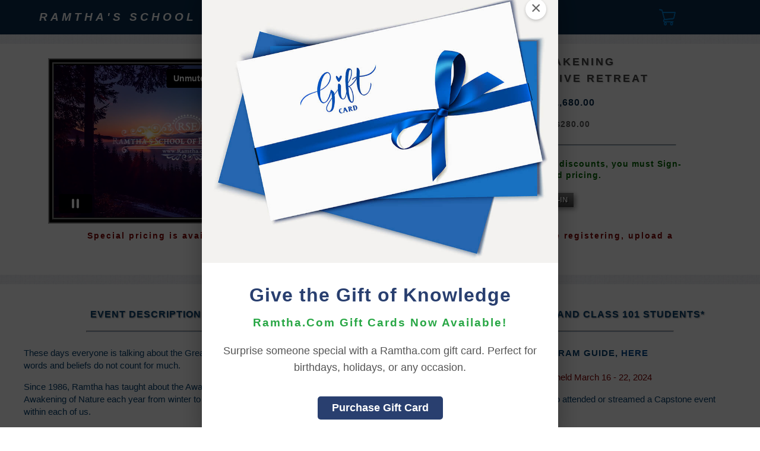

--- FILE ---
content_type: text/html; charset=utf-8
request_url: https://www.ramtha.com/list/product.ashx?item=Adv_Ret_2024
body_size: 15314
content:
  <!doctype html lang="en">
	<head>
		<!-- Google tag (gtag.js) -->
		<script async src="https://www.googletagmanager.com/gtag/js?id=G-LYDS7S292X"></script>

		<script>
			window.dataLayer = window.dataLayer || [];
			function gtag() { dataLayer.push(arguments); }
			gtag('js', new Date());

			gtag('config', 'G-LYDS7S292X');
		</script>

		<title>Ramtha's School of Enlightenment</title>
		<meta charset="utf-8">
		<meta name="viewport" content="width=device-width, initial-scale=1.0" />
		<meta name="keywords" content="Ramtha, channeling, spirituality, new age, JZ Knight, freedom, god, knowledge, evolution, mystic, gnostic, quantum mechanics, school, enlightenment, ancient wisdom, Gnostic schools, events, yelm, alchemy, humanity, new age, consciousness, energy, reality, teachings, brain, products, books, ascension, great work, world tour, create your day, white book, Ramtha's School of Enlightenment" />

		<meta name="description" content="Ramtha's School of Enlightenment (RSE): Unleash the power of your mind and explore your higher potentials." />

		<meta name="twitter:card" content="summary_large_image" />
		<meta name="twitter:site" content="@ramtha" />
		<meta name="twitter:creator" content="@ramtha" />
		<meta property="og:image" content="https://www.ramtha.com/images/RSE_Logo_200.jpg" />
		<meta property="og:image:secure" content="https://www.ramtha.com/images/RSE_Logo_200.jpg" />
		<meta property="og:image:type" content="image/jpeg" />
		<meta property="og:image:width" content="200" />
		<meta property="og:image:height" content="200" />
		<meta property="og:image:alt" content="Ramtha's School of Enlightenment" />

		<meta property="og:description" content="Unleash the power of your mind and explore your higher potentials." />
		<meta property="og:title" content="Ramtha's School of Enlightenment (RSE)" />
		<meta property="og:url" content="https://www.ramtha.com/" />
		<meta property="og:type" content="website" />
		<meta name="google-translate-customization" content="36957ee4e1cce5bb-f2aa5f8b886c78eb-g46d1da7c93aeea9c-d" />
  
		<link rel="stylesheet" href="https://fonts.googleapis.com/css?family=Open+Sans">
		<link rel="preload" href="../../../../includes/css/mobile.css" as="style">
		<link rel="preload" href="../../../../includes/css/tablet.css" as="style">
		<link rel="preload" href="../../../../includes/css/desktop.css" as="style">
		<link rel="preload" href="../../../../includes/css/main.css" as="style">
		<link rel="preload" href="../../../../includes/css/grid.css" as="style">
		<link rel="stylesheet" type="text/css" media="screen and (max-width: 736px)" href="../../../../includes/css/mobile.css" />
		<link rel="stylesheet" type="text/css" media="screen and (min-width: 737px) and (max-width: 1279px)" href="../../../../includes/css/tablet.css" />
		<link rel="stylesheet" type="text/css" media="screen and (min-width: 1280px)" href="../../../../includes/css/desktop.css" />
		<link rel="stylesheet" type="text/css" href="../../../../includes/css/main.css" />
    
		<link rel="stylesheet" type="text/css" href="../../../includes/css/Over.css">
		<link href="../../../includes/js/fotorama/fotorama.css" rel="stylesheet">
		<link rel="stylesheet" href="../../../includes/css/print.css" type="text/css" media="print">
  
		<link rel="shortcut icon" href="../../../images/favicon.ico" />
  
		<link rel="stylesheet" href="../../../includes/fancybox/source/jquery.fancybox.css?v=2.1.4" type="text/css" media="screen" />
		<link rel="stylesheet" href="../../../includes/fancybox/source/helpers/jquery.fancybox-buttons.css?v=1.0.5" type="text/css" media="screen" />
		<link rel="stylesheet" href="../../../includes/fancybox/source/helpers/jquery.fancybox-thumbs.css?v=1.0.7" type="text/css" media="screen" />
		<link rel="stylesheet" href="https://ajax.googleapis.com/ajax/libs/jqueryui/1.12.1/themes/smoothness/jquery-ui.css" />
  
		<script src="https://ajax.googleapis.com/ajax/libs/jquery/2.2.4/jquery.min.js"></script>
		<script src="https://ajax.googleapis.com/ajax/libs/jqueryui/1.12.1/jquery-ui.min.js"></script>
		<script type="text/javascript" src="../includes/js/jquery.cycle.js"></script>
		<script type="text/javascript" src="../includes/js/jquery.cookie.js"></script>
		<script type="text/javascript" src="../includes/js/jQuery/jquery.tabs.pack.js"></script>
		<script type="text/javascript" src="../includes/js/jQuery/jquery.history.pack.js"></script>
		<script type="text/javascript" src="../includes/js/jQuery/stringaide.js"></script>
		<script type="text/javascript" src="../includes/js/jQuery/validationaide.js"></script>
		<script type="text/javascript" src="../includes/js/sliding_popup/sliding_popup.js"></script>
		<script type="text/javascript" src="../includes/js/BrowserDetect.js"></script>
		<script type="text/javascript" src="../includes/js/PageSize.js"></script>
		<script type="text/javascript" src="../includes/js/slides.min.jquery.js"></script>
		<script type="text/javascript" src="../includes/js/flash_detect.js"></script>
		<script type="text/javascript" src="../includes/js/pop-up.js"></script>
		<script type="text/javascript" src="../includes/fancybox/source/jquery.fancybox.pack.js?v=2.1.4"></script>
		<script type="text/javascript" src="../includes/fancybox/source/helpers/jquery.fancybox-buttons.js?v=1.0.5"></script>
		<script type="text/javascript" src="../includes/fancybox/source/helpers/jquery.fancybox-media.js?v=1.0.5"></script>
		<script type="text/javascript" src="../includes/fancybox/source/helpers/jquery.fancybox-thumbs.js?v=1.0.7"></script>
		<script type="text/javascript" src="../includes/js/fotorama/fotorama.js"></script> 
		<script type="text/javascript" src="../includes/js/modernizr-latest.js"></script>
		<script type="text/javascript" src="../includes/js/jquery.dialogOptions.js"></script>
		<script type="text/javascript" src="../includes/js/jwplayer_8386/jwplayer.js"></script>
		<script>jwplayer.key="iq6Bba+zAu2SoRk/wL/gxXqm9tdTIltMV+XjAIcw4zA="</script>

		<script>
			function setCookie(name, value, days) {
				var expires = "";
				if (days) {
					var date = new Date();
					date.setTime(date.getTime() + (days * 24 * 60 * 60 * 1000));
					expires = "; expires=" + date.toUTCString();
				}
				document.cookie = name + "=" + (value || "") + expires + "; path=/";
			}

			// Function to detect if the device is mobile (including iPad)
			function isMobile() {
				var userAgent = navigator.userAgent;
				var mobilePatterns = [
					/iPhone/i,
					/iPad/i, // Older iPads might still have this in userAgent
					/iPod/i,
				];

				return mobilePatterns.some(function (pattern) {
				return pattern.test(userAgent) || (navigator.platform === "MacIntel" && navigator.maxTouchPoints > 1);
				});
			}

			// Function to detect Mac Safari (excluding iPhone/iPad)
			function isMacSafari() {
				var userAgent = navigator.userAgent;
				var platform = navigator.platform;

				// Check if the platform is Mac
				var isMac = platform.toUpperCase().indexOf("MAC") >= 0;

				// Check if the browser is Safari and exclude Chrome
				var isSafari = userAgent.includes("Safari") && !userAgent.includes("Chrome") && !userAgent.includes("CriOS");

				// Return true if Mac Safari is detected and the device is not mobile
				return isMac && isSafari && !isMobile();
			}

			// Set the cookie for Mac Safari detection
			setCookie("isMacSafari", isMacSafari() ? "true" : "false", 1);
		</script>

		<script type="text/javascript">
			// Function to detect if the device is mobile
			function isMobile() {
					var userAgent = window.navigator.userAgent;
					var mobilePatterns = [
							/Android/i,
							/webOS/i,
							/iPhone/i,
							/iPad/i,
							/iPod/i,
							/BlackBerry/i,
							/Windows Phone/i
					];

					return mobilePatterns.some(function (pattern) {
					return pattern.test(userAgent);
					});
			}

			// Function to set a cookie
			function setCookie(name, value, days) {
					var date = new Date();
					date.setTime(date.getTime() + (days * 24 * 60 * 60 * 1000)); // Set expiration time
					var expires = "expires=" + date.toUTCString();
					document.cookie = name + "=" + value + ";" + expires + ";path=/";
			}

			// Function to get a cookie
			function getCookie(name) {
					var nameEQ = name + "=";
					var cookies = document.cookie.split(';');
					for (var i = 0; i < cookies.length; i++) {
							var cookie = cookies[i].trim();
							if (cookie.indexOf(nameEQ) === 0) {
									return cookie.substring(nameEQ.length);
							}
					}
					return null;
			}

			// Check if the cookie is already set
			var isMobileDevice = getCookie("isMobile");
			if (isMobileDevice === null) {
					// If not set, determine the device type and set the cookie
					isMobileDevice = isMobile() ? "true" : "false";
					setCookie("isMobile", isMobileDevice, 7); // Cookie lasts for 7 days
			}

	</script>
	
	<!-- Gift Card Promotion Popup -->
<style>
    .gc-promo-overlay {
        display: none;
        position: fixed;
        top: 0;
        left: 0;
        width: 100%;
        height: 100%;
        background: rgba(0, 0, 0, 0.7);
        z-index: 9999;
        justify-content: center;
        align-items: center;
    }
    .gc-promo-modal {
        background: white;
        max-width: 600px;
        width: 90%;
        border-radius: 10px;
        position: relative;
        box-shadow: 0 10px 40px rgba(0,0,0,0.3);
        overflow: hidden;
    }
    .gc-promo-close {
        position: absolute;
        top: 15px;
        right: 20px;
        font-size: 30px;
        color: #666;
        cursor: pointer;
        z-index: 10;
        background: white;
        width: 35px;
        height: 35px;
        border-radius: 50%;
        text-align: center;
        line-height: 32px;
        box-shadow: 0 2px 5px rgba(0,0,0,0.2);
    }
    .gc-promo-close:hover {
        color: #000;
    }
    .gc-promo-image {
        width: 100%;
				object-fit: cover;
    }
    .gc-promo-content {
        padding: 30px;
        text-align: center;
    }
    .gc-promo-title {
        color: #293F6F;
        font-size: 2em;
				letter-spacing: 1px;
        margin: 0 0 10px;
        font-weight: bold;
    }
    .gc-promo-subtitle {
        color: #28a745;
        font-size: 1.2em;
        margin: 0 0 20px;
    }
    .gc-promo-description {
        color: #555;
        font-size: 1.1em;
        line-height: 1.6;
				text-align: center;
        margin-bottom: 2em;
    }
    .gc-promo-btn {
        display: inline-block;
        background: #293F6F;
        color: #fff;
        padding: .5em 1.5Rem;
        font-size: 1.1em;
        text-decoration: none;
        border-radius: 5px;
        transition: background 0.3s;
    }
    .gc-promo-btn:hover {
        background: #0080d6;
        color: #fff;
				font-size: 1.1em;
    }
</style>

<div id="gcPromoOverlay" class="gc-promo-overlay">
    <div class="gc-promo-modal">
        <span class="gc-promo-close" onclick="closeGiftCardPromo()">&times;</span>
        
        <div align="center"><img src="/images/gift-card.jpg" alt="Gift Cards Now Available" class="gc-promo-image"></div>
        
        <div class="gc-promo-content">
            <h2 class="gc-promo-title">Give the Gift of Knowledge</h2>
            <h3 class="gc-promo-subtitle">Ramtha.Com Gift Cards Now Available!</h3>
            <p class="gc-promo-description">
                Surprise someone special with a Ramtha.com gift card. 
                Perfect for birthdays, holidays, or any occasion. 
            </p>
						<a href="/GiftCard/Purchase.ashx" class="gc-promo-btn">Purchase Gift Card</a>
        </div>
    </div>
</div>

<script>
  // Show gift card promo popup - once per X days
  (function () {
    // Don't show on gift card page
    if (window.location.pathname.toLowerCase().includes('/giftcard/')) {
      return;
    }

    // Check if popup has been shown recently (using cookie, not sessionStorage)
    if (!getCookie('gcPromoShown')) {
      // Wait 1 second after page load, then show popup
      setTimeout(function () {
        var overlay = document.getElementById('gcPromoOverlay');
        if (overlay) {
          overlay.style.display = 'flex';
          // Mark as shown for 30 days (adjust days as needed)
          setCookie('gcPromoShown', 'true', 7);
        }
      }, 1000);
    }
  })();

  function closeGiftCardPromo() {
    document.getElementById('gcPromoOverlay').style.display = 'none';
  }

  // Close on overlay click (outside modal)
  document.addEventListener('DOMContentLoaded', function () {
    var overlay = document.getElementById('gcPromoOverlay');
    if (overlay) {
      overlay.addEventListener('click', function (e) {
        if (e.target === overlay) {
          closeGiftCardPromo();
        }
      });
    }
  });
</script>

	</head> 
<script src="../../../../includes/menu/mcmenu.js"></script>

<style>
	.cart-menu-icon-mobile {display: inline-block; position: relative; margin: 0 1rem 0 -1rem;} 	.cart-menu-icon {display: none;}
	.cart-link {text-decoration: none; display: block;}
	.cart-icon-container {position: relative; display: inline-block;}
	.cart-icon-img {width: 28px; height: 28px; transition: opacity 0.2s ease; border: none;}
	.cart-link:hover .cart-icon-img {opacity: 0.8;}
	.cart-count-bubble {position: absolute; top: -8px; right: -10px; background-color: #53d65e; color: white; border-radius: 50%; min-width: 18px; height: 18px; font-size: 11px; font-weight: bold; display: flex; align-items: center; justify-content: center; line-height: 1; padding: 1px; box-shadow: 0 1px 3px rgba(0,0,0,0.3); border: 1px solid white;}

	/* Animation for when items are added */
	@keyframes bubble-bounce {0% { transform: scale(1);} 50% { transform: scale(1.2); } 100% { transform: scale(1); }}
	.cart-count-bubble.updated {animation: bubble-bounce 0.3s ease;}


	@media (max-width: 768px) {
		.cart-icon-img {width: 28px; height: 28px;}
		.cart-count-bubble {min-width: 16px; height: 16px; font-size: 10px; top: -6px; right: -6px;}
	}

	@media only screen and (min-width: 1792px) {
		.cart-menu-icon-mobile {display: none;}
		.cart-menu-icon {display: inline-block; position: relative; margin: .3em 0 0 .5rem;}
		.cart-link {text-decoration: none; display: block;}
		.cart-icon-container {position: relative; display: inline-block;}
		.cart-icon-img {width: 28px; height: 28px; transition: opacity 0.2s ease;}
		.cart-link:hover .cart-icon-img {opacity: 0.8;}
		.cart-count-bubble {position: absolute; top: -8px; right: -10px; background-color: #53d65e; color: white; border-radius: 50%; min-width: 18px; height: 18px; font-size: 11px; font-weight: bold; display: flex; align-items: center; justify-content: center; line-height: 1; padding: 1px; box-shadow: 0 1px 3px rgba(0,0,0,0.3); border: 1px solid white;}
	}
</style>

<body>
	<div class="mcmenu-top-mobile">
		<div class="sm"><h1><a href="/">RAMTHA'S SCHOOL</a><br /><span>AN ACADEMY OF THE MIND</span></h1></div>
		<div class="lg"><h1><a href="/">RAMTHA'S SCHOOL</a>	<span>AN ACADEMY OF THE MIND</span></h1></div>

		<!--start McMenu-->
		<div class="menu-icon-wrapper"> 			<div class="menu-icon" data-menu="mcmenu">
				<div class="three-line">
					<span></span>
					<span></span>
					<span></span>
				</div>
			</div>
		</div>
		
					<div class="cart-menu-icon-mobile">
				<a href="/cart/view.ashx" class="cart-link">
					<div class="cart-icon-container">
						<!-- Your cart image -->
						<img src="/images/icon-cart.png" alt="Shopping Cart" class="cart-icon-img" />

						<!-- Item count bubble -->
											</div>
				</a>
			</div>
			</div>
	
	<div id="mcmenu">
		<div class="menu-flex">
			<div class="menu-1">
				<h1><a href="/">RAMTHA'S SCHOOL</a> <span>AN ACADEMY OF THE MIND</span></h1>
			</div>
			
			<div class="menu-2">
				<ul>
					<li><a href="/">Home</a></li>

					<li><span>About <i class="arrow"></i></span>
						<ul class="dropdown">
						<hr />
							<li><a href="/content/about.aspx">About</a></li>
							<li><a href="/content/contact.aspx">Contact</a></li>
							<li><a href="/testimonials/">Testimonials</a></li>
							<li><a href="/content/beginfo.aspx">New Student Information</a></li>
							<li><a href="/vel/help.aspx">Online Support</a></li>
						</ul>
					</li>

					<li><span>Events<i class="arrow"></i></span>
						<ul class="dropdown">
						<hr />
							<li><a href="/list/CatStyleListCode.ashx?code=msg">Online Events</a></li>
							<li><a href="/events/current.aspx">In-Person Events</a></li>
							<li><a href="/krse">KRSE Podcasts</a></li>
							<li><a href="/GiftCard/Purchase.ashx">RSE Gift Cards</a></li>
						</ul>
					</li>

					<li><span>Products<i class="arrow"></i></span>
						<ul class="dropdown">
						<hr />
							<li><a href="/list/CatStyleListCode.ashx?code=audio">Audio Downloads</a></li>
							<li><a href="https://www.quantum-cafe.com">Quantum-Cafe.Com</a></li>
							<li><a href="/GiftCard/Purchase.ashx">RSE Gift Cards</a></li>
						</ul>
					</li>

					<li><span>Pages <i class="arrow"></i></span>
						<ul class="dropdown">
						<hr />
							<li><a href="/vel/help.aspx">Online Support</a></li>
							<li><a href="/testimonials/">Testimonials</a></li>
							<li><a href="/free">Free Stuff</a></li>
							<li><a href="/content/beginfo.aspx">New Student Information</a></li>
							<li><a href="/content/events.aspx">Registration Information</a></li>
							<li><a href="/content/intl.aspx">International Coordinators</a></li>
							<li><a href="/events/phonemsg.aspx">Event Hotline</a></li>
						</ul>
					</li>


											<li class="menu-login"><a href="/account/login.ashx">Sign In</a></li>
										
									</ul>
					
									<div class="cart-menu-icon">
						<a href="/cart/view.ashx" class="cart-link">
							<div class="cart-icon-container">
								<!-- Your cart image -->
								<img src="/images/icon-cart.png" alt="Shopping Cart" class="cart-icon-img" />

								<!-- Item count bubble -->
															</div>
						</a>
					</div>
							</div>
		</div>
	</div>
				<!--end McMenu-->
<div align="center">
<link rel="stylesheet" type="text/css" href="../includes/css/product.css" />





	
		

<div id="content-main">
  <div align="center">

						
				      <div class="prod-head"> 
    

    
    <div class="prod-head-l">

              <div align="center" class="Prod-Out-Frm">
      
              <div class="video_case">
  <iframe class="video" src="https://player.vimeo.com/video/917348907?autoplay=1" frameborder="0" webkitallowfullscreen="" mozallowfullscreen="" allowfullscreen=""></iframe>
</div>

      
        </div>
      </div>

			<div class="prod-head-r">
        <h1>THE GREAT AWAKENING<br>EQUINOX PROGRESSIVE RETREAT</h1>

                  													<h3 style="color: #0A2D4E;">Regular Price: $1,680.00</h3>
															<h4>Translation Fee: $280.00</h4>
																			<hr />
          					
                                                    									<h4 style="color: darkgreen;">If you qualify for our Youth or Senior discounts, you must Sign-In for the discounted pricing.</h4>
									<div class="prodButton">
										<a href="../account/login.ashx?ret=~/list/product.ashx?item=Adv_Ret_2024">ACCOUNT SIGN-IN</a>
									</div>
								                                    
                          
						          
                  
        				
                  
                              <div class="spec-prc"><h6>Special pricing is available for Children (6-19) and Seniors (65+).  If you qualify and before registering, upload a copy of your Government Issued Photo ID <a href="/events/verify.aspx">Here</a></h6></div>
                  				
        
            </div>
			
			<div class="prod-head-b">
                              <h6>Special pricing is available for Children (6-19) and Seniors (65+).  If you qualify and before registering, upload a copy of your Government Issued Photo ID <a href="/events/verify.aspx">Here</a></h6>
                  				
        
              			</div>
  </div>


    

		
		

		


  
	<div class="prod-cont">
		<div class="prod-cont-h">
			<div class="prod-desc-l">
        <div style="width: fit-content;">
          <h2>EVENT DESCRIPTION AND INFORMATION</h2>
        </div>
				<hr />
				<h3><p>These days everyone is talking about the Great Awakening, but which one? Memorized words and beliefs do not count for much.</p>

<p>Since 1986, Ramtha has taught about the Awakening of civilization in this era, the Great Awakening of Nature each year from winter to spring, and the Great Awakening of God within each of us.</p>

<p>Come deepen your experience of the analogical moment in this 7-day retreat. Experience is far more powerful than words!</p>

<p>"Those who are fighting for goodness and freedom know who we are and indeed know who be I. As I always told you, there are entities in your government that know who be I and followed and watched all of your training for a slip — for a slip — to find if it be true and pure. Indeed it is so.</p>

<p>"Where think you they got the term “the great awakening” from?"</p>

<p style="text-align: right; margin-right: 60px;">- Ramtha, September 30, 2020</p>
</h3>
			</div>

			<div class="prod-desc-r">
        <div style="width: fit-content;">
          <h2>Open to all Capstone and Class 101 Students*</h2>
        </div>
		    <hr />				
				 					<h4 style="text-align: center">VIEW THE PROGRAM GUIDE, <a target="new" href="../content/pdf/902.pdf">HERE</a></h4>
				
				<h3><p style="color: #7f0000; text-align: center;">From the Live Event held March 16 - 22, 2024</p>

<p>*Capstone students are those students who attended or streamed a Capstone event since 2017.</p>

<p>*Class 101 students are those students who attended or streamed a Class 101 event since 2014.</p></h3>
        
			</div>
		</div>
		<div class="prod-cont-v">
			<div class="prod-desc-l">
        <div style="width: fit-content;">
          <h2>EVENT DESCRIPTION AND INFORMATION</h2>
		      <hr />
        </div>
				<h3><p>These days everyone is talking about the Great Awakening, but which one? Memorized words and beliefs do not count for much.</p>

<p>Since 1986, Ramtha has taught about the Awakening of civilization in this era, the Great Awakening of Nature each year from winter to spring, and the Great Awakening of God within each of us.</p>

<p>Come deepen your experience of the analogical moment in this 7-day retreat. Experience is far more powerful than words!</p>

<p>"Those who are fighting for goodness and freedom know who we are and indeed know who be I. As I always told you, there are entities in your government that know who be I and followed and watched all of your training for a slip — for a slip — to find if it be true and pure. Indeed it is so.</p>

<p>"Where think you they got the term “the great awakening” from?"</p>

<p style="text-align: right; margin-right: 60px;">- Ramtha, September 30, 2020</p>
</h3>
			</div>
		</div>

		<div class="prod-cont-v">
			<div class="prod-desc-r">
        <div style="width: fit-content;">
          <h2>Open to all Capstone and Class 101 Students*</h2>
		      <hr />
        </div>
				 					<h4 style="text-align: center">VIEW THE PROGRAM GUIDE, <a target="new" href="../content/pdf/902.pdf">HERE</a></h4>
				
				<h3><p style="color: #7f0000; text-align: center;">From the Live Event held March 16 - 22, 2024</p>

<p>*Capstone students are those students who attended or streamed a Capstone event since 2017.</p>

<p>*Class 101 students are those students who attended or streamed a Class 101 event since 2014.</p></h3>
			</div>
		</div>
	</div>

	
	


  

  <div class="prod-terms">
		<div style="width: fit-content;">
      <h2>PURCHASE TERMS</h2>
		  <hr />
    </div>
			<h3>
				<ul>
																		<li>Access to the on-demand videos will be available for <font color="#7F0000">180 days</font> from the date of purchase.</li>
												<li>After access has expired you will have the option to extend your access for an additional 180 days for 20% of your original registration fee.</li>									</ul>
			</h3>
		</div>

		<div class="prod-terms">
			        <div style="width: fit-content;">
          <h2>REFUND TERMS</h2>
		      <hr />
        </div>
					<h3>
						<ul>
							<li>Refund requests must be made within 14 days of purchase, and before viewing the online content.</li>
							<li>Refunds will not be issued after 14 days, or if you accessed the online content.</li>
							<li>Refund requests may take up to 7 days for us to process, and an additional 7 days to receive the credit back to your account.</li>
						</ul>
					</h3>
					</div>

	
	<a name="top"></a>

		  <div class="prod-tnc">
		  <div class="loginLang">
        <li><a href="javascript:showonlyonev2('newboxes1-2');" style="font-size: 12px;">ENGLISH</a></li> | 
        <li><a href="javascript:showonlyonev2('newboxes2-2');" style="font-size: 12px;">&#27721;&#35821;&#35821;&#35328;</a></li> |
				<li><a href="javascript:showonlyonev2('newboxes3-2');" style="font-size: 12px;">DEUTSCH</a></li> |
				<li><a href="javascript:showonlyonev2('newboxes5-2');" style="font-size: 12px;">ESPA&Ntilde;OL</a></li> |
				<li><a href="javascript:showonlyonev2('newboxes6-2');" style="font-size: 12px;">FRAN&Ccedil;AIS</a></li> |
				<li><a href="javascript:showonlyonev2('newboxes8-2');" style="font-size: 12px;">ITALIANO</a></li> |
				<li><a href="javascript:showonlyonev2('newboxes9-2');" style="font-size: 12px;">&#26085;&#26412;&#35486;</a></li> |
				<li><a href="javascript:showonlyonev2('newboxes10-2');" style="font-size: 12px;">&#54620;&#44397;&#50612;</a></li> |
				<li><a href="javascript:showonlyonev2('newboxes15-2');" style="font-size: 12px;">MAGYAR</a></li> |
				<li><a href="javascript:showonlyonev2('newboxes12-2');" style="font-size: 12px;">ROM&Acirc;N&#258;</a></li> |
				<li><a href="javascript:showonlyonev2('newboxes13-2');" style="font-size: 12px;">&#1056;&#1059;&#1057;&#1057;&#1050;&#1048;&#1049;</a></li> |
				<li><a href="javascript:showonlyonev2('newboxes14-2');" style="font-size: 12px;">T&#220;RK&#199;E</a></li>
      </div>

		  
				
				
<div align="center" class="newboxes-2" id="newboxes1-2" style="display: block;">
  	  <h2>YOU MUST SIGN INTO YOUR	ACCOUNT TO PURCHASE THIS ITEM</h2>
	  <h2>To sign in to your account or to create a new account, <a href="../account/login.ashx?ret=~/list/product.ashx?item=Adv_Ret_2024">click here.</a></h2>
	</div>

				
				
<div align="center" class="newboxes-2" id="newboxes2-2" style="display: none;">
  		<h2>&#35201;&#36092;&#36023;&#27492;&#29986;&#21697;&#65292;&#24744;&#24517;&#20808;&#30331;&#20837;&#24744;&#30340;&#24115;&#25142;</h2>
		<h2>&#30331;&#20837;&#24744;&#30340;&#24115;&#25142;&#25110;&#32773;&#38283;&#24314;&#26032;&#24115;&#25142;&#65292; <a href="../account/login.ashx?ret=~/list/product.ashx?item=Adv_Ret_2024">&#40670;&#25802;&#27492;&#34389;.</a></h2>
  </div>
				
				
<div align="center" class="newboxes-2" id="newboxes3-2" style="display: none;">
  		<h2>ZUM EINKAUF DIESES GEGENSTANDS M&#220;SSEN SIE SICH IN IHR KONTO EINGETRAGEN HABEN</h2>
		<h2>Wenn Sie sich in Ihr Konto eintragen oder ein neues Konto anlegen wollen, <a href="../account/login.ashx?ret=~/list/product.ashx?item=Adv_Ret_2024">hier anklicken.</a></h2>
  </div>


				
				
				
				
<div align="center" class="newboxes-2" id="newboxes5-2" style="display: none;">
			<h2>PARA COMPRAR ESTE PRODUCTO DEBES INGRESAR A TU CUENTA</h2>
		<h2>Para ingresar a tu cuenta o crear una cuenta nueva, <a href="../account/login.ashx?ret=~/list/product.ashx?item=Adv_Ret_2024">presiona aqu&#237;.</a></h2>
	</div>


				
				
<div align="center" class="newboxes-2" id="newboxes6-2" style="display: none;">
			<h2>VOUS DEVEZ ACC&#201;DER &#192; VOTRE COMPTE POUR ACHETER CET ARTICLE</h2>
		<h2>Pour acc&#233;der &#224; votre compte ou pour cr&#233;er un nouveau compte, <a href="../account/login.ashx?ret=~/list/product.ashx?item=Adv_Ret_2024">cliquez ici.</a></h2>
	</div>
				
				
<div align="center" class="newboxes-2" id="newboxes15-2" style="display: none;">
  	  <h2>BE KELL JELENTKEZNIE A FIÓKJÁBA, HOGY MEGVÁSÁROLHASSA EZT A TÉTELT</h2>
	  <h2>A fiókjába bejelentkezéshez, vagy új fiók létrehozásához, <a href="../account/login.ashx?ret=~/list/product.ashx?item=Adv_Ret_2024">kattintson ide</a></h2>
  </div>

				
				
<div align="center" class="newboxes-2" id="newboxes8-2" style="display: none;">
			<h2>PER ACQUISTARE QUESTO PRODOTTO DEVI ENTRARE NEL TUO ACCOUNT</h2>
		<h2>Per entrare nel tuo account o per creare un nuovo account, <a href="../account/login.ashx?ret=~/list/product.ashx?item=Adv_Ret_2024">clicca qui.</a></h2>
	</div>


				
				
<div align="center" class="newboxes-2" id="newboxes9-2" style="display: none; padding: 30px 40px;">
  		<h2>&#12371;&#12398;&#21830;&#21697;&#12434;&#36092;&#20837;&#12377;&#12427;&#12383;&#12417;&#12395;&#12399;&#33258;&#20998;&#12398;&#12450;&#12459;&#12454;&#12531;&#12488;&#12395;&#12469;&#12452;&#12531;&#12452;&#12531;&#12377;&#12427;&#24517;&#35201;&#12364;&#12354;&#12426;&#12414;&#12377;</h2>
		<h2>&#33258;&#20998;&#12398;&#12450;&#12459;&#12454;&#12531;&#12488;&#12408;&#12398;&#12469;&#12452;&#12531;&#12452;&#12531;&#12289;&#21448;&#12399;&#12289;&#26032;&#12375;&#12356;&#12450;&#12459;&#12454;&#12531;&#12488;&#12398;&#20316;&#25104;&#12399;&#12289; <a href="../account/login.ashx?ret=~/list/product.ashx?item=Adv_Ret_2024">&#12371;&#12371;&#12434;&#12463;&#12522;&#12483;&#12463;.</a></h2>
  </div>


				
				
<div align="center" class="newboxes-2" id="newboxes10-2" style="display: none;">
  		<h2>&#51060; &#54637;&#47785;&#51012; &#44396;&#51077;&#54616;&#49884;&#47140;&#47732; &#47196;&#44536;&#51064; &#54616;&#49492;&#50556; &#54633;&#45768;&#45796;.</h2>
		<h2>&#47196;&#44536;&#51064; &#54616;&#44144;&#45208; &#54841;&#51008; &#54924;&#50896; &#44032;&#51077;&#51012; &#50896;&#54616;&#49884;&#47732;, <a href="../account/login.ashx?ret=~/list/product.ashx?item=Adv_Ret_2024">click here &#50668;&#44592;&#47484; &#53364;&#47533;&#54616;&#49901;&#49884;&#50724;</a></h2>
  </div>


				
				
<div align="center" class="newboxes-2" id="newboxes11-2" style="display: none; padding: 0 40px 30px;">
  		<h2>VOC&#202; TEM QUE ACESSAR SUA CONTA PARA COMPRAR ESTE ITEM</h2>
		<h2>Para acessar sua conta ou para criar uma conta nova, <a href="../account/login.ashx?ret=~/list/product.ashx?item=Adv_Ret_2024">clique aqui.</a></h2>
  </div>


				
				
<div align="center" class="newboxes-2" id="newboxes12-2" style="display: none; padding: 30px 40px;">
  		<h2>TREBUIE SA FI INREGISTRAT PE CONTUL TAU PENTRU A ACHIZITIONA ACEST PRODUS</h2>
		<h2>Pentru a te inregistra pe contul tau sau pentru a crea un nou cont, <a href="../account/login.ashx?item=Adv_Ret_2024">apasa aici.</a></h2>
  </div>


				
				
<div align="center" class="newboxes-2" id="newboxes13-2" style="display: none;">
			<h2>&#1044;&#1051;&#1071; &#1055;&#1056;&#1048;&#1054;&#1041;&#1056;&#1045;&#1058;&#1045;&#1053;&#1048;&#1071; &#1069;&#1058;&#1054;&#1043;&#1054; &#1052;&#1040;&#1058;&#1045;&#1056;&#1048;&#1040;&#1051;&#1040; &#1042;&#1067; &#1044;&#1054;&#1051;&#1046;&#1053;&#1067; &#1042;&#1054;&#1049;&#1058;&#1048; &#1042; &#1057;&#1042;&#1054;&#1049; &#1040;&#1050;&#1050;&#1040;&#1059;&#1053;&#1058;</h2>
		<h2>&#1063;&#1090;&#1086;&#1073;&#1099; &#1074;&#1086;&#1081;&#1090;&#1080; &#1074; &#1089;&#1074;&#1086;&#1081; &#1072;&#1082;&#1082;&#1072;&#1091;&#1085;&#1090; &#1080;&#1083;&#1080; &#1089;&#1086;&#1079;&#1076;&#1072;&#1090;&#1100; &#1085;&#1086;&#1074;&#1099;&#1081; &#1072;&#1082;&#1082;&#1072;&#1091;&#1085;&#1090;, <a href="../account/login.ashx?ret=~/list/product.ashx?item=Adv_Ret_2024">&#1053;&#1072;&#1078;&#1084;&#1080;&#1090;&#1077; &#1079;&#1076;&#1077;&#1089;&#1100;.</a></h2>
	</div>


				
				
<div align="center" class="newboxes-2" id="newboxes14-2" style="display: none;">
  	  <h2>BU ÜRÜNÜ SATIN ALMAK İÇİN OTURUM AÇMALISINIZ</h2>
	  <h2>Oturum açmak veya yeni bir hesap oluşturmak için, <a href="../account/login.ashx?ret=~/list/product.ashx?item=Adv_Ret_2024">buraya tıklayın</a></h2>
  </div>
				
				


				
				<div id="cart" align="center" style="margin: 10px 0;"></div>
				<div id="divcheck" style="display: none;">
										<div class="text" id="AddToCart" style="padding-top: 5px;">
						<form id="addProduct" method="post" action="/cart/addProduct.ashx">
							<input type="hidden" name="item" value="Adv_Ret_2024" />
														<select name="langId" id="LangSel" class="lang-dd" required="">
								<option value="0">SELECT YOUR LANGUAGE</option>
																<option value="1">
									ENGLISH
																		- $1,680.00
																	</option>
																<option value="2">
									SPANISH
																		- $1,960.00
																	</option>
																<option value="11">
									ROMANIAN
																		- $1,960.00
																	</option>
																<option value="7">
									JAPANESE
																		- $1,960.00
																	</option>
																<option value="4">
									ITALIAN
																		- $1,960.00
																	</option>
																<option value="6">
									GERMAN
																		- $1,960.00
																	</option>
																<option value="12">
									RUSSIAN
																		- $1,960.00
																	</option>
															</select><br>

								<div align="center">
									<div align="center" style="width: 300px; margin: 20px 0 60px;">
										<button type="submit" class="Body" style="width: 100%; background: none; border: none; cursor: pointer;" onclick="return validateAddToCart();">
											<div style="display: inline-block; vertical-align: top;"><img src="/images/cart_icon.jpg" width="35" alt="" /></div>
											<div style="display: inline-block; vertical-align: top;"><h2 style="margin: .5em 0 0 .5rem;">ADD TO CART</h2></div>
										</button>
									</div>
								</div>
								<div id="langMsg" align="center" style="font-style: italic; margin-bottom: 20px; padding: 0;"></div>
															</form>
					</div>
									</div>

				<div class="prodButton">
					<a href="/list/CatStyleListCode.ashx?code=msg">Back to Online Events</a>
				</div>
			</div>

<script>
  function fnchecked(blnchecked) {
    if (blnchecked) { document.getElementById("divcheck").style.display = "block"; }
    else { document.getElementById("divcheck").style.display = "none"; }
  }
</script>

<script>
  $(function () { $('input[type=checkbox]').prop("checked", false); });
</script>

<script type="text/javascript">
	// Replace the old LangOk() function with form validation
	function validateAddToCart() {
	var langSelect = document.getElementById('LangSel');

	// Check if language is selected (for products with multiple languages)
	if (langSelect && langSelect.tagName.toLowerCase() === 'select' && langSelect.value == '0') {
	document.getElementById('langMsg').innerHTML = '<span style="color: red;">Please select a language before adding to cart.</span>';
	return false;
	}

	// Clear any previous messages
	document.getElementById('langMsg').innerHTML = '';

	// Form will submit normally and redirect to cart view
	return true;
	}

	// Remove any old cart popup JavaScript if it exists
	// This ensures the form submits normally instead of showing popup
</script>
			<link rel="stylesheet" type="text/css" href="/includes/menu/fonts/icomoon/style.css">
<link rel="stylesheet" type="text/css" href="/includes/css/footer.css">

	<div class="content-footer">
		<div class="foot-nav-cont">	
									<div class="foot-nav-cont-box">
								<div class="foot-nav-cont-box-l">
										<a href="/content/beginfo.aspx"><img src="/images/be-remark-life.jpg" /></a>
								</div>
								<div class="foot-nav-cont-box-r">
										<h3>LEARN MORE ABOUT<br />RAMTHA'S SCHOOL</h3>
										<a href="/content/beginfo.aspx">DETAILS HERE</a>
								</div>
						</div>
				
				<div class="foot-nav-cont-box">
						<div class="foot-nav-cont-box-l">
								<a href="/events/elist.aspx"><img src="/images/e-list.jpg" style="border: solid 1px #dfdfdf;" /></a>
						</div>
						<div class="foot-nav-cont-box-r">
								<h3>STAY INFORMED<br />JOIN THE RSE E-LIST!</h3>
								<a href="/events/elist.aspx">SIGN UP HERE</a>
						</div>
				</div>

				<div class="foot-nav-cont-box">
						<div class="foot-nav-cont-box-l">
								<a href="/free"><img src="/images/Free-1.jpg" /></a>
						</div>
						<div class="foot-nav-cont-box-r">
								<h3>VIDEO EXCERPTS<br />AND MORE...</h3>
								<a href="/free">VIEW HERE</a>
						</div>
				</div>

				<div class="foot-nav-cont-box">
						<div class="foot-nav-cont-box-l">
								<a href="https://www.ramtha.com/krse"><img src="/images/krse.jpg" /></a>
						</div>
						<div class="foot-nav-cont-box-r">
								<h3>KRSE RADIO<br />PODCASTS</h3>
								<a href="https://www.ramtha.com/krse">VIEW HERE</a>
						</div>
				</div>

				<div class="foot-nav-cont-box">
						<div class="foot-nav-cont-box-l">
								<a target="new" href="https://www.quantum-cafe.com"><img src="/images/books-1.jpg" /></a>
						</div>
						<div class="foot-nav-cont-box-r">
								<h3>ONLINE STORE<br />BOOKS AND CDS</h3>
								<a target="new" href="https://www.quantum-cafe.com">VIEW HERE</a>
						</div>
				</div>

				<div class="foot-nav-cont-box">
						<div class="foot-nav-cont-box-l">
								<a href="/list/CatStyleListCode.ashx?code=audio"><img src="/images/cd-3.jpg" /></a>
						</div>
						<div class="foot-nav-cont-box-r">
								<h3>JZ AND RAMTHA<br />AUDIO DOWNLOADS</h3>
								<a href="/list/CatStyleListCode.ashx?code=audio">VIEW HERE</a>
						</div>
				</div>
		</div>

		<div class="foot-cont">
				<div class="foot-1">
						<div class="foot-info-cont">
								<div class="foot-info-box-1">
										<li style=""><a href="/">Home</a></li>
										<li><a href="../content/about.aspx">About Us</a></li>
										<li><a href="../content/contact.aspx">Contact Us</a></li>
										<li><a href="https://quantum-cafe.com">Books And CDs</a></li>
										<li><a href="../events/current.aspx">Live Events</a></li>
										<li><a href="../list/CatStyleListCode.ashx?code=msg">Online Events</a></li>
										<li style="margin-bottom: 0;"><a href="../list/CatStyleListCode.ashx?code=audio">Audio Downloads</a></li>
								</div>
								<div class="foot-info-box-2">								
										<li><a href="../free">Free Stuff</a></li>
										<li><a href="../content/BegInfo.aspx">New Student Info</a></li>
										<li><a href="../prophecies">Ramtha's Prophecies</a></li>
										<li><a href="../events/reginfo.aspx">Registration Info</a></li>
										<li><a href="../events/phonemsg.aspx">Event Hotline</a></li>
										<li><a href="../content/intl.aspx">RSE Coordinators</a></li>
										<li style="margin-bottom: 0;"><a href="../vel/help.aspx">Online Support</a></li>
								</div>
						</div>
				<hr />
				</div>

				<div class="foot-2">
						<div class="foot-2-cont">
								<div><a href="https://t.me/ramtha32" style="color: #9cdefc;"><span class="mr-2 icon-telegram" style="color: #fff;"></span>Telegram</a></div>
								<div><a href="https://rumble.com/user/RamthaOfficial" style="color: #9cdefc;"><span class="mr-2"><img src="../images/rum.png" style="width: .8em"/></span>Rumble</a></div>
								<div><a href="https://www.youtube.com/RSEWebTeam" style="color: #9cdefc;"><span class="mr-2 icon-youtube" style="color: #fff;"></span>YouTube</a></div>
								<div><a href="https://www.instagram.com/ramtha_school_official" style="color: #9cdefc;"><span class="mr-2 icon-instagram" style="color: #fff;"></span>Instagram</a></div>
								<div><a href="https://www.facebook.com/RamthaOfficial" style="color: #9cdefc;"><span class="mr-2 icon-facebook" style="color: #fff;"></span>Facebook</a></div>
						</div>
						<hr />
				</div>

				<div class="foot-3">
					<p class="foot-cont-loc-sm">Ramtha's School of Enlightenment<br /><br />A Division of JZK, Inc.<br />14507 Yelm Hwy SE, Yelm, WA 98597<br />Phone: <a href="tel:+13604585201">1-360-458-5201</a></p>
					<p class="foot-cont-loc-lg">Ramtha's School of Enlightenment, A Division of JZK, Inc.<br />14507 Yelm Hwy SE, Yelm, WA 98597, Phone: <a href="tel:+13604585201" style="color: #9cdefc;">1-360-458-5201</a></p>

					<p class="foot-cont-cpy-sm">Copyright &copy; 2026 JZ Knight.<br />All Rights Reserved.</p>
					<p class="foot-cont-cpy-lg">Copyright &copy; 2026 JZ Knight. All Rights Reserved.</p>

					<h5>Ramtha&reg;, Ramtha Dialogues&reg;, C&E&reg;, Consciousness & Energy&reg;, The Tank&reg;, Blue Body&reg;, Twilight&reg;, Fieldwork&reg;, Torsion Process&reg;, Neighborhood Walk&reg;, The Grid&reg;, Create Your Day&reg;, Become a Remarkable Life&reg;, Gladys&reg;, Mind As Matter&reg;, and Analogical Archery&reg; are trademarks and service marks of JZ Knight and JZK, Inc., a WA corporation, and are used with permission.</h5>

					<span>
						<script type="text/javascript">{ document.write('Res: ' + screen.width); } { document.write('x'); } { document.write(screen.height); }</script> - 
						<script type="text/javascript">document.write('Win: ' + pageWidth());</script><script type="text/javascript">document.write('x' + pageHeight());</script> 
						<script type="text/javascript">document.write(BrowserDetect.browser + ' ' + BrowserDetect.version + ' on ' + BrowserDetect.OS + ' ' + BrowserDetect.localName);</script><br />
					</span>

					

				</div>
			</div>
		</div>
	</body>
</html>

<!-- Session Control -->
<span id="poll"></span>

<!-- Toggle between adding and removing the "responsive" class to topnav when the user clicks on the icon -->
<script>
  function myFunction() {
    var x = document.getElementById("myTopnav");
    var menuArrow = document.getElementById("menu-arrow");

    if (x.className === "topnav") {
      // Expand the menu
      x.className += " responsive";

      // Change to up arrow
      menuArrow.innerHTML = "&#9651;";
    } else {
      // Collapse the menu
      x.className = "topnav";

      // Change to down arrow
      menuArrow.innerHTML = "&#9661;";
    }
  }
</script>

<!-- Page Width -->
<script type="text/javascript">
  $(document).ready(function () {
    if (pageWidth() >= 1266) {
      $('#wsrn').show();
    } else if (pageWidth() < 1266) {
      $('#nsrn').show();
    }
  });
</script>

<!-- Trigger RSS Panel -->
<script type="text/javascript">
  $(document).ready(function () {
    $(".triggerW").click(function () {
      $(".panel").toggle("fast");
      $(this).toggleClass("active");
      return false;
    });
  });
</script>

<script type="text/javascript">
  $(document).ready(function () {
    $(".triggerN").click(function () {
      $(".panel").toggle("fast");
      $(this).toggleClass("active");
      return false;
    });
  });
</script>

<!-- VIDEO EMBED -->    
<script>
  $(".video-1, .video-2, .video-3, .video-4, .video-5, .video-6, .video-7, .video-8, .video-9, .video-10, .video-11, .video-12, .video-13, .video-14").on("click", function (event) {
    event.preventDefault();
    $(".video_case iframe").prop("src", $(event.currentTarget).attr("href"));
  });
</script>

<!-- HOME PAGE VIDEO EMBED -->    
<script>
  $(".video-1, .video-2, .video-3, .video-4, .video-5, .video-6, .video-7, .video-8, .video-9, .video-10, .video-11, .video-12, .video-13, .video-14").on("click", function (event) {
    event.preventDefault();
    $(".home-video_case iframe").prop("src", $(event.currentTarget).attr("href"));
  });
</script>


<!-- Text Expand/Collapse -->
<script type="text/javascript">function reveal(a) { var e = document.getElementById(a); if (!e) return true; if (e.style.display == "none") { e.style.display = "block" } else { e.style.display = "none" } return true; }</script>

<!-- MAIN SLIDER --> <!-- start: 5, -->
<script>$(function () { $('#slides').slides({ preload: true, randomize: false, preloadImage: '../images/loading.gif', effect: 'fade', crossfade: true, play: 10000, pause: 2500, hoverPause: true, generatePagination: false }); });</script>

<!-- LOFTY THOUGHTS -->
<script type="text/javascript">function gettip(txt) { document.getElementById('tip').innerHTML = txt } function reset() { document.getElementById('tip').innerHTML = "&nbsp;" }</script>

<!-- POP-UPS -->
<script language="javascript">
  var popupWindow = null;
  function positionedPopup(url, winName, h, w, t, l, scroll) {
    settings =
      'height=' + h + ',width=' + w + ',top=' + t + ',left=' + l + ',scrollbars=' + scroll + ',resizable'
    popupWindow = window.open(url, winName, settings)
  }</script>

<!-- PAGE REFRESH -->
<script language="JavaScript">
<!--
  var sURL = unescape(window.location.pathname); function refresh() { window.location.href = sURL; }
  //-->
</script>

<script language="JavaScript1.1">
<!--
function refresh(){window.location.replace( sURL );}
//-->
</script>

<script language="JavaScript1.2">
<!--
function refresh(){window.location.reload( false );}
//-->
</script>

<!-- Language Text Display -->
<script>
  function showonlyonev2(thechosenone, locale) {
    jQuery('#locale').val(locale);
    var newboxes = document.getElementsByTagName("div");
    for (var x = 0; x < newboxes.length; x++) {
      name = newboxes[x].getAttribute("class");
      if (name == 'newboxes-2') {
        if (newboxes[x].id == thechosenone) {
          if (newboxes[x].style.display == 'block') {
            newboxes[x].style.display = 'block';
          }
          else {
            newboxes[x].style.display = 'block';
          }
        } else {
          newboxes[x].style.display = 'none';
        }
      }
    }
  }
</script>

 
<script>
  document.addEventListener("DOMContentLoaded", function () {
    const currentPath = window.location.pathname.toLowerCase().replace(/\\/g, "/");
    const buttons = document.querySelectorAll(".nav-bar button");

    buttons.forEach((btn) => {
      const target = btn.getAttribute("onclick");
      const match = target && target.match(/'([^']+)'/);
      if (match) {
        const btnPath = match[1].toLowerCase().replace(/\\/g, "/");
        if (
          btnPath === currentPath ||
          (btnPath.endsWith("default.aspx") && (currentPath === "/prophecies/" || currentPath === "/prophecies"))
        ) {
          btn.classList.add("selected");
        }
      }
    });
  });
</script>


<!-- Fancy Box -->
<script type="text/javascript">
  $(document).ready(function () {
    $('.fancybox-media').fancybox({
      openEffect: 'none',
      closeEffect: 'none',
      width: 878,
      height: 504,
      padding: 10,
      helpers: {
        media: {},
        overlay: {
          css: {
            'background': 'rgba(41, 41, 41, 0.9)'
          },
        }
      }
    });
  });
</script>


--- FILE ---
content_type: text/html; charset=UTF-8
request_url: https://player.vimeo.com/video/917348907?autoplay=1
body_size: 7107
content:
<!DOCTYPE html>
<html lang="en">
<head>
  <meta charset="utf-8">
  <meta name="viewport" content="width=device-width,initial-scale=1,user-scalable=yes">
  
  <link rel="canonical" href="https://player.vimeo.com/video/917348907">
  <meta name="googlebot" content="noindex,indexifembedded">
  
  
  <title>Trailer_Equinox on Vimeo</title>
  <style>
      body, html, .player, .fallback {
          overflow: hidden;
          width: 100%;
          height: 100%;
          margin: 0;
          padding: 0;
      }
      .fallback {
          
              background-color: transparent;
          
      }
      .player.loading { opacity: 0; }
      .fallback iframe {
          position: fixed;
          left: 0;
          top: 0;
          width: 100%;
          height: 100%;
      }
  </style>
  <link rel="modulepreload" href="https://f.vimeocdn.com/p/4.46.25/js/player.module.js" crossorigin="anonymous">
  <link rel="modulepreload" href="https://f.vimeocdn.com/p/4.46.25/js/vendor.module.js" crossorigin="anonymous">
  <link rel="preload" href="https://f.vimeocdn.com/p/4.46.25/css/player.css" as="style">
</head>

<body>


<div class="vp-placeholder">
    <style>
        .vp-placeholder,
        .vp-placeholder-thumb,
        .vp-placeholder-thumb::before,
        .vp-placeholder-thumb::after {
            position: absolute;
            top: 0;
            bottom: 0;
            left: 0;
            right: 0;
        }
        .vp-placeholder {
            visibility: hidden;
            width: 100%;
            max-height: 100%;
            height: calc(1080 / 1920 * 100vw);
            max-width: calc(1920 / 1080 * 100vh);
            margin: auto;
        }
        .vp-placeholder-carousel {
            display: none;
            background-color: #000;
            position: absolute;
            left: 0;
            right: 0;
            bottom: -60px;
            height: 60px;
        }
    </style>

    

    

    <div class="vp-placeholder-thumb"></div>
    <div class="vp-placeholder-carousel"></div>
    <script>function placeholderInit(t,h,d,s,n,o){var i=t.querySelector(".vp-placeholder"),v=t.querySelector(".vp-placeholder-thumb");if(h){var p=function(){try{return window.self!==window.top}catch(a){return!0}}(),w=200,y=415,r=60;if(!p&&window.innerWidth>=w&&window.innerWidth<y){i.style.bottom=r+"px",i.style.maxHeight="calc(100vh - "+r+"px)",i.style.maxWidth="calc("+n+" / "+o+" * (100vh - "+r+"px))";var f=t.querySelector(".vp-placeholder-carousel");f.style.display="block"}}if(d){var e=new Image;e.onload=function(){var a=n/o,c=e.width/e.height;if(c<=.95*a||c>=1.05*a){var l=i.getBoundingClientRect(),g=l.right-l.left,b=l.bottom-l.top,m=window.innerWidth/g*100,x=window.innerHeight/b*100;v.style.height="calc("+e.height+" / "+e.width+" * "+m+"vw)",v.style.maxWidth="calc("+e.width+" / "+e.height+" * "+x+"vh)"}i.style.visibility="visible"},e.src=s}else i.style.visibility="visible"}
</script>
    <script>placeholderInit(document,  false ,  false , "https://i.vimeocdn.com/video/1805612088-6d29821a592519f009d8009dee115be8a99f7b75581c8500bf29b4447ec9611a-d?mw=80\u0026q=85",  1920 ,  1080 );</script>
</div>

<div id="player" class="player"></div>
<script>window.playerConfig = {"cdn_url":"https://f.vimeocdn.com","vimeo_api_url":"api.vimeo.com","request":{"files":{"dash":{"cdns":{"akfire_interconnect_quic":{"avc_url":"https://vod-adaptive-ak.vimeocdn.com/exp=1769259845~acl=%2F191e6f60-a02e-4b7c-9688-154c4261407a%2Fpsid%3D16a7afc798eae539a0ec7397e28d2e26a98a886ecdf363c0ad8ba060fafc717c%2F%2A~hmac=0bd33df6a3d734ebcc2b83a2ec11fb8b97613f72b92893604b41946a63ab8ff5/191e6f60-a02e-4b7c-9688-154c4261407a/psid=16a7afc798eae539a0ec7397e28d2e26a98a886ecdf363c0ad8ba060fafc717c/v2/playlist/av/primary/prot/cXNyPTE/playlist.json?omit=av1-hevc\u0026pathsig=8c953e4f~x_R6rFhF5vtKGLI-6Zf0QKn5sPKskepcMV18z0hgIGY\u0026qsr=1\u0026r=dXM%3D\u0026rh=CvSFu","origin":"gcs","url":"https://vod-adaptive-ak.vimeocdn.com/exp=1769259845~acl=%2F191e6f60-a02e-4b7c-9688-154c4261407a%2Fpsid%3D16a7afc798eae539a0ec7397e28d2e26a98a886ecdf363c0ad8ba060fafc717c%2F%2A~hmac=0bd33df6a3d734ebcc2b83a2ec11fb8b97613f72b92893604b41946a63ab8ff5/191e6f60-a02e-4b7c-9688-154c4261407a/psid=16a7afc798eae539a0ec7397e28d2e26a98a886ecdf363c0ad8ba060fafc717c/v2/playlist/av/primary/prot/cXNyPTE/playlist.json?pathsig=8c953e4f~x_R6rFhF5vtKGLI-6Zf0QKn5sPKskepcMV18z0hgIGY\u0026qsr=1\u0026r=dXM%3D\u0026rh=CvSFu"},"fastly_skyfire":{"avc_url":"https://skyfire.vimeocdn.com/1769259845-0xf09c8d8554a97834e4db8fe3ea85f3f51f2382e4/191e6f60-a02e-4b7c-9688-154c4261407a/psid=16a7afc798eae539a0ec7397e28d2e26a98a886ecdf363c0ad8ba060fafc717c/v2/playlist/av/primary/prot/cXNyPTE/playlist.json?omit=av1-hevc\u0026pathsig=8c953e4f~x_R6rFhF5vtKGLI-6Zf0QKn5sPKskepcMV18z0hgIGY\u0026qsr=1\u0026r=dXM%3D\u0026rh=CvSFu","origin":"gcs","url":"https://skyfire.vimeocdn.com/1769259845-0xf09c8d8554a97834e4db8fe3ea85f3f51f2382e4/191e6f60-a02e-4b7c-9688-154c4261407a/psid=16a7afc798eae539a0ec7397e28d2e26a98a886ecdf363c0ad8ba060fafc717c/v2/playlist/av/primary/prot/cXNyPTE/playlist.json?pathsig=8c953e4f~x_R6rFhF5vtKGLI-6Zf0QKn5sPKskepcMV18z0hgIGY\u0026qsr=1\u0026r=dXM%3D\u0026rh=CvSFu"}},"default_cdn":"akfire_interconnect_quic","separate_av":true,"streams":[{"profile":"d0b41bac-2bf2-4310-8113-df764d486192","id":"d6c26e55-e0c7-4222-9477-e9d17f8badfc","fps":29.98,"quality":"240p"},{"profile":"f3f6f5f0-2e6b-4e90-994e-842d1feeabc0","id":"81823dcf-0008-4acf-9c81-1222afb14513","fps":29.98,"quality":"720p"},{"profile":"5ff7441f-4973-4241-8c2e-976ef4a572b0","id":"3490ea9d-2369-45f5-8499-b563b2a5c95b","fps":29.98,"quality":"1080p"},{"profile":"c3347cdf-6c91-4ab3-8d56-737128e7a65f","id":"52039149-8747-4504-bac2-10b46647801e","fps":29.98,"quality":"360p"},{"profile":"f9e4a5d7-8043-4af3-b231-641ca735a130","id":"6e94fb3c-3311-481b-8eae-c202d43e5a0c","fps":29.98,"quality":"540p"}],"streams_avc":[{"profile":"d0b41bac-2bf2-4310-8113-df764d486192","id":"d6c26e55-e0c7-4222-9477-e9d17f8badfc","fps":29.98,"quality":"240p"},{"profile":"f3f6f5f0-2e6b-4e90-994e-842d1feeabc0","id":"81823dcf-0008-4acf-9c81-1222afb14513","fps":29.98,"quality":"720p"},{"profile":"5ff7441f-4973-4241-8c2e-976ef4a572b0","id":"3490ea9d-2369-45f5-8499-b563b2a5c95b","fps":29.98,"quality":"1080p"},{"profile":"c3347cdf-6c91-4ab3-8d56-737128e7a65f","id":"52039149-8747-4504-bac2-10b46647801e","fps":29.98,"quality":"360p"},{"profile":"f9e4a5d7-8043-4af3-b231-641ca735a130","id":"6e94fb3c-3311-481b-8eae-c202d43e5a0c","fps":29.98,"quality":"540p"}]},"hls":{"captions":"https://vod-adaptive-ak.vimeocdn.com/exp=1769259845~acl=%2F191e6f60-a02e-4b7c-9688-154c4261407a%2Fpsid%3D16a7afc798eae539a0ec7397e28d2e26a98a886ecdf363c0ad8ba060fafc717c%2F%2A~hmac=0bd33df6a3d734ebcc2b83a2ec11fb8b97613f72b92893604b41946a63ab8ff5/191e6f60-a02e-4b7c-9688-154c4261407a/psid=16a7afc798eae539a0ec7397e28d2e26a98a886ecdf363c0ad8ba060fafc717c/v2/playlist/av/primary/sub/138050239-c-en,138050317-c-fr,138050394-c-de,138050489-c-it,138050644-c-ja,138050692-c-zh-Hans,138050742-c-ro,138050854-c-es/prot/cXNyPTE/playlist.m3u8?ext-subs=1\u0026locale=en\u0026omit=opus\u0026pathsig=8c953e4f~MhfIZx0mnJ1F9t8JIZg0-B9wtO6nVkQVu6-5fZsicYc\u0026qsr=1\u0026r=dXM%3D\u0026rh=CvSFu\u0026sf=fmp4","cdns":{"akfire_interconnect_quic":{"avc_url":"https://vod-adaptive-ak.vimeocdn.com/exp=1769259845~acl=%2F191e6f60-a02e-4b7c-9688-154c4261407a%2Fpsid%3D16a7afc798eae539a0ec7397e28d2e26a98a886ecdf363c0ad8ba060fafc717c%2F%2A~hmac=0bd33df6a3d734ebcc2b83a2ec11fb8b97613f72b92893604b41946a63ab8ff5/191e6f60-a02e-4b7c-9688-154c4261407a/psid=16a7afc798eae539a0ec7397e28d2e26a98a886ecdf363c0ad8ba060fafc717c/v2/playlist/av/primary/sub/138050239-c-en,138050317-c-fr,138050394-c-de,138050489-c-it,138050644-c-ja,138050692-c-zh-Hans,138050742-c-ro,138050854-c-es/prot/cXNyPTE/playlist.m3u8?ext-subs=1\u0026locale=en\u0026omit=av1-hevc-opus\u0026pathsig=8c953e4f~MhfIZx0mnJ1F9t8JIZg0-B9wtO6nVkQVu6-5fZsicYc\u0026qsr=1\u0026r=dXM%3D\u0026rh=CvSFu\u0026sf=fmp4","captions":"https://vod-adaptive-ak.vimeocdn.com/exp=1769259845~acl=%2F191e6f60-a02e-4b7c-9688-154c4261407a%2Fpsid%3D16a7afc798eae539a0ec7397e28d2e26a98a886ecdf363c0ad8ba060fafc717c%2F%2A~hmac=0bd33df6a3d734ebcc2b83a2ec11fb8b97613f72b92893604b41946a63ab8ff5/191e6f60-a02e-4b7c-9688-154c4261407a/psid=16a7afc798eae539a0ec7397e28d2e26a98a886ecdf363c0ad8ba060fafc717c/v2/playlist/av/primary/sub/138050239-c-en,138050317-c-fr,138050394-c-de,138050489-c-it,138050644-c-ja,138050692-c-zh-Hans,138050742-c-ro,138050854-c-es/prot/cXNyPTE/playlist.m3u8?ext-subs=1\u0026locale=en\u0026omit=opus\u0026pathsig=8c953e4f~MhfIZx0mnJ1F9t8JIZg0-B9wtO6nVkQVu6-5fZsicYc\u0026qsr=1\u0026r=dXM%3D\u0026rh=CvSFu\u0026sf=fmp4","origin":"gcs","url":"https://vod-adaptive-ak.vimeocdn.com/exp=1769259845~acl=%2F191e6f60-a02e-4b7c-9688-154c4261407a%2Fpsid%3D16a7afc798eae539a0ec7397e28d2e26a98a886ecdf363c0ad8ba060fafc717c%2F%2A~hmac=0bd33df6a3d734ebcc2b83a2ec11fb8b97613f72b92893604b41946a63ab8ff5/191e6f60-a02e-4b7c-9688-154c4261407a/psid=16a7afc798eae539a0ec7397e28d2e26a98a886ecdf363c0ad8ba060fafc717c/v2/playlist/av/primary/sub/138050239-c-en,138050317-c-fr,138050394-c-de,138050489-c-it,138050644-c-ja,138050692-c-zh-Hans,138050742-c-ro,138050854-c-es/prot/cXNyPTE/playlist.m3u8?ext-subs=1\u0026locale=en\u0026omit=opus\u0026pathsig=8c953e4f~MhfIZx0mnJ1F9t8JIZg0-B9wtO6nVkQVu6-5fZsicYc\u0026qsr=1\u0026r=dXM%3D\u0026rh=CvSFu\u0026sf=fmp4"},"fastly_skyfire":{"avc_url":"https://skyfire.vimeocdn.com/1769259845-0xf09c8d8554a97834e4db8fe3ea85f3f51f2382e4/191e6f60-a02e-4b7c-9688-154c4261407a/psid=16a7afc798eae539a0ec7397e28d2e26a98a886ecdf363c0ad8ba060fafc717c/v2/playlist/av/primary/sub/138050239-c-en,138050317-c-fr,138050394-c-de,138050489-c-it,138050644-c-ja,138050692-c-zh-Hans,138050742-c-ro,138050854-c-es/prot/cXNyPTE/playlist.m3u8?ext-subs=1\u0026locale=en\u0026omit=av1-hevc-opus\u0026pathsig=8c953e4f~MhfIZx0mnJ1F9t8JIZg0-B9wtO6nVkQVu6-5fZsicYc\u0026qsr=1\u0026r=dXM%3D\u0026rh=CvSFu\u0026sf=fmp4","captions":"https://skyfire.vimeocdn.com/1769259845-0xf09c8d8554a97834e4db8fe3ea85f3f51f2382e4/191e6f60-a02e-4b7c-9688-154c4261407a/psid=16a7afc798eae539a0ec7397e28d2e26a98a886ecdf363c0ad8ba060fafc717c/v2/playlist/av/primary/sub/138050239-c-en,138050317-c-fr,138050394-c-de,138050489-c-it,138050644-c-ja,138050692-c-zh-Hans,138050742-c-ro,138050854-c-es/prot/cXNyPTE/playlist.m3u8?ext-subs=1\u0026locale=en\u0026omit=opus\u0026pathsig=8c953e4f~MhfIZx0mnJ1F9t8JIZg0-B9wtO6nVkQVu6-5fZsicYc\u0026qsr=1\u0026r=dXM%3D\u0026rh=CvSFu\u0026sf=fmp4","origin":"gcs","url":"https://skyfire.vimeocdn.com/1769259845-0xf09c8d8554a97834e4db8fe3ea85f3f51f2382e4/191e6f60-a02e-4b7c-9688-154c4261407a/psid=16a7afc798eae539a0ec7397e28d2e26a98a886ecdf363c0ad8ba060fafc717c/v2/playlist/av/primary/sub/138050239-c-en,138050317-c-fr,138050394-c-de,138050489-c-it,138050644-c-ja,138050692-c-zh-Hans,138050742-c-ro,138050854-c-es/prot/cXNyPTE/playlist.m3u8?ext-subs=1\u0026locale=en\u0026omit=opus\u0026pathsig=8c953e4f~MhfIZx0mnJ1F9t8JIZg0-B9wtO6nVkQVu6-5fZsicYc\u0026qsr=1\u0026r=dXM%3D\u0026rh=CvSFu\u0026sf=fmp4"}},"default_cdn":"akfire_interconnect_quic","separate_av":true}},"file_codecs":{"av1":[],"avc":["d6c26e55-e0c7-4222-9477-e9d17f8badfc","81823dcf-0008-4acf-9c81-1222afb14513","3490ea9d-2369-45f5-8499-b563b2a5c95b","52039149-8747-4504-bac2-10b46647801e","6e94fb3c-3311-481b-8eae-c202d43e5a0c"],"hevc":{"dvh1":[],"hdr":[],"sdr":[]}},"lang":"en","referrer":"https://www.ramtha.com/list/product.ashx?item=Adv_Ret_2024","cookie_domain":".vimeo.com","signature":"1f4a754c15915361589233849fe91e5a","timestamp":1769256245,"expires":3600,"text_tracks":[{"id":138050239,"lang":"en","url":"https://captions.vimeo.com/captions/138050239.vtt?expires=1769259845\u0026sig=4145fd63d33e49b3122451502cd789b729279605","kind":"captions","label":"English","provenance":"user_uploaded","default":true},{"id":138050317,"lang":"fr","url":"https://captions.vimeo.com/captions/138050317.vtt?expires=1769259845\u0026sig=32beba74a884bfd41c6c6a71983bc30ae4cac543","kind":"captions","label":"Français","provenance":"user_uploaded"},{"id":138050394,"lang":"de","url":"https://captions.vimeo.com/captions/138050394.vtt?expires=1769259845\u0026sig=91ca327f114bd835f34619b6673c3ad7577f6cff","kind":"captions","label":"Deutsch","provenance":"user_uploaded"},{"id":138050489,"lang":"it","url":"https://captions.vimeo.com/captions/138050489.vtt?expires=1769259845\u0026sig=5faee31daaa27b8173b0870cd5b160d3e5de67e9","kind":"captions","label":"Italiano","provenance":"user_uploaded"},{"id":138050644,"lang":"ja","url":"https://captions.vimeo.com/captions/138050644.vtt?expires=1769259845\u0026sig=e60e649ebd4bc7793fc063c447ff4f29b540f45a","kind":"captions","label":"日本語","provenance":"user_uploaded"},{"id":138050692,"lang":"zh-Hans","url":"https://captions.vimeo.com/captions/138050692.vtt?expires=1769259845\u0026sig=f56eefdf0772e21915b200fa74ff24393a17aed5","kind":"captions","label":"中文（简体）","provenance":"user_uploaded"},{"id":138050742,"lang":"ro","url":"https://captions.vimeo.com/captions/138050742.vtt?expires=1769259845\u0026sig=04f271299be00bf00a16ff52724b072fcc1e6ee8","kind":"captions","label":"Română","provenance":"user_uploaded"},{"id":138050854,"lang":"es","url":"https://captions.vimeo.com/captions/138050854.vtt?expires=1769259845\u0026sig=a04a6d449fbe528072d84e6e64763c0824855f42","kind":"captions","label":"Español","provenance":"user_uploaded"}],"thumb_preview":{"url":"https://videoapi-sprites.vimeocdn.com/video-sprites/image/6b04e1f3-ba9d-49bb-956b-fa949627f1af.0.jpeg?ClientID=sulu\u0026Expires=1769259845\u0026Signature=80a5b495dd24532a98ef1e511f3981f12a311d16","height":2640,"width":4686,"frame_height":240,"frame_width":426,"columns":11,"frames":120},"currency":"USD","session":"c41dbdc362f708fe260be3e3668ef6a44089caeb1769256245","cookie":{"volume":1,"quality":null,"hd":0,"captions":null,"transcript":null,"captions_styles":{"color":null,"fontSize":null,"fontFamily":null,"fontOpacity":null,"bgOpacity":null,"windowColor":null,"windowOpacity":null,"bgColor":null,"edgeStyle":null},"audio_language":null,"audio_kind":null,"qoe_survey_vote":0},"build":{"backend":"31e9776","js":"4.46.25"},"urls":{"js":"https://f.vimeocdn.com/p/4.46.25/js/player.js","js_base":"https://f.vimeocdn.com/p/4.46.25/js","js_module":"https://f.vimeocdn.com/p/4.46.25/js/player.module.js","js_vendor_module":"https://f.vimeocdn.com/p/4.46.25/js/vendor.module.js","locales_js":{"de-DE":"https://f.vimeocdn.com/p/4.46.25/js/player.de-DE.js","en":"https://f.vimeocdn.com/p/4.46.25/js/player.js","es":"https://f.vimeocdn.com/p/4.46.25/js/player.es.js","fr-FR":"https://f.vimeocdn.com/p/4.46.25/js/player.fr-FR.js","ja-JP":"https://f.vimeocdn.com/p/4.46.25/js/player.ja-JP.js","ko-KR":"https://f.vimeocdn.com/p/4.46.25/js/player.ko-KR.js","pt-BR":"https://f.vimeocdn.com/p/4.46.25/js/player.pt-BR.js","zh-CN":"https://f.vimeocdn.com/p/4.46.25/js/player.zh-CN.js"},"ambisonics_js":"https://f.vimeocdn.com/p/external/ambisonics.min.js","barebone_js":"https://f.vimeocdn.com/p/4.46.25/js/barebone.js","chromeless_js":"https://f.vimeocdn.com/p/4.46.25/js/chromeless.js","three_js":"https://f.vimeocdn.com/p/external/three.rvimeo.min.js","vuid_js":"https://f.vimeocdn.com/js_opt/modules/utils/vuid.min.js","hive_sdk":"https://f.vimeocdn.com/p/external/hive-sdk.js","hive_interceptor":"https://f.vimeocdn.com/p/external/hive-interceptor.js","proxy":"https://player.vimeo.com/static/proxy.html","css":"https://f.vimeocdn.com/p/4.46.25/css/player.css","chromeless_css":"https://f.vimeocdn.com/p/4.46.25/css/chromeless.css","fresnel":"https://arclight.vimeo.com/add/player-stats","player_telemetry_url":"https://arclight.vimeo.com/player-events","telemetry_base":"https://lensflare.vimeo.com"},"flags":{"plays":1,"dnt":0,"autohide_controls":0,"preload_video":"metadata_on_hover","qoe_survey_forced":0,"ai_widget":0,"ecdn_delta_updates":0,"disable_mms":0,"check_clip_skipping_forward":0},"country":"US","client":{"ip":"3.16.42.19"},"ab_tests":{"cross_origin_texttracks":{"group":"variant","track":false,"data":null}},"atid":"3259553223.1769256245","ai_widget_signature":"13a87af2ed001f1f98f2eefdc3f5e4388ff9b3266c3e32cdce38d14c13f6e72d_1769259845","config_refresh_url":"https://player.vimeo.com/video/917348907/config/request?atid=3259553223.1769256245\u0026expires=3600\u0026referrer=https%3A%2F%2Fwww.ramtha.com%2Flist%2Fproduct.ashx%3Fitem%3DAdv_Ret_2024\u0026session=c41dbdc362f708fe260be3e3668ef6a44089caeb1769256245\u0026signature=1f4a754c15915361589233849fe91e5a\u0026time=1769256245\u0026v=1"},"player_url":"player.vimeo.com","video":{"id":917348907,"title":"Trailer_Equinox","width":1920,"height":1080,"duration":275,"url":"","share_url":"https://vimeo.com/917348907","embed_code":"\u003ciframe title=\"vimeo-player\" src=\"https://player.vimeo.com/video/917348907?h=6bf60270ef\" width=\"640\" height=\"360\" frameborder=\"0\" referrerpolicy=\"strict-origin-when-cross-origin\" allow=\"autoplay; fullscreen; picture-in-picture; clipboard-write; encrypted-media; web-share\"   allowfullscreen\u003e\u003c/iframe\u003e","default_to_hd":0,"privacy":"disable","embed_permission":"whitelist","thumbnail_url":"https://i.vimeocdn.com/video/1805612088-6d29821a592519f009d8009dee115be8a99f7b75581c8500bf29b4447ec9611a-d","owner":{"id":16675159,"name":"Ramtha's School of Enlightenment","img":"https://i.vimeocdn.com/portrait/79201751_60x60?subrect=29%2C5%2C162%2C138\u0026r=cover\u0026sig=90e1f3aa430d3d9f7f41e747101ff34aeebb1251c2acd87dde1ba5e4cc35f29f\u0026v=1\u0026region=us","img_2x":"https://i.vimeocdn.com/portrait/79201751_60x60?subrect=29%2C5%2C162%2C138\u0026r=cover\u0026sig=90e1f3aa430d3d9f7f41e747101ff34aeebb1251c2acd87dde1ba5e4cc35f29f\u0026v=1\u0026region=us","url":"https://vimeo.com/ramtha","account_type":"business"},"spatial":0,"live_event":null,"version":{"current":null,"available":[{"id":842618645,"file_id":3717886388,"is_current":true}]},"unlisted_hash":null,"rating":{"id":6},"fps":29.98,"bypass_token":"eyJ0eXAiOiJKV1QiLCJhbGciOiJIUzI1NiJ9.eyJjbGlwX2lkIjo5MTczNDg5MDcsImV4cCI6MTc2OTI1OTkwMH0.sW1jnTLVPAqCWU7MCJ3hxArsFYgtZjS6Lg05x2eCLFU","channel_layout":"mono","ai":0,"locale":"en"},"user":{"id":0,"team_id":0,"team_origin_user_id":0,"account_type":"none","liked":0,"watch_later":0,"owner":0,"mod":0,"logged_in":0,"private_mode_enabled":0,"vimeo_api_client_token":"eyJhbGciOiJIUzI1NiIsInR5cCI6IkpXVCJ9.eyJzZXNzaW9uX2lkIjoiYzQxZGJkYzM2MmY3MDhmZTI2MGJlM2UzNjY4ZWY2YTQ0MDg5Y2FlYjE3NjkyNTYyNDUiLCJleHAiOjE3NjkyNTk4NDUsImFwcF9pZCI6MTE4MzU5LCJzY29wZXMiOiJwdWJsaWMgc3RhdHMifQ.PYGasD22GMlWUxhVehgQVlk8sqnUnLDWPU3w-Trt0xo"},"view":1,"vimeo_url":"vimeo.com","embed":{"audio_track":"","autoplay":1,"autopause":1,"dnt":0,"editor":0,"keyboard":1,"log_plays":1,"loop":0,"muted":0,"on_site":0,"texttrack":"","transparent":1,"outro":"beginning","playsinline":1,"quality":null,"player_id":"","api":null,"app_id":"","color":"00adef","color_one":"000000","color_two":"00adef","color_three":"ffffff","color_four":"000000","context":"embed.main","settings":{"auto_pip":1,"badge":0,"byline":0,"collections":0,"color":0,"force_color_one":0,"force_color_two":0,"force_color_three":0,"force_color_four":0,"embed":0,"fullscreen":0,"like":0,"logo":0,"playbar":0,"portrait":0,"pip":1,"share":0,"spatial_compass":0,"spatial_label":0,"speed":0,"title":0,"volume":0,"watch_later":0,"watch_full_video":1,"controls":1,"airplay":1,"audio_tracks":1,"chapters":1,"chromecast":1,"cc":1,"transcript":0,"quality":0,"play_button_position":1,"ask_ai":0,"skipping_forward":1,"debug_payload_collection_policy":"default"},"create_interactive":{"has_create_interactive":false,"viddata_url":""},"min_quality":null,"max_quality":null,"initial_quality":null,"prefer_mms":1}}</script>
<script>const fullscreenSupported="exitFullscreen"in document||"webkitExitFullscreen"in document||"webkitCancelFullScreen"in document||"mozCancelFullScreen"in document||"msExitFullscreen"in document||"webkitEnterFullScreen"in document.createElement("video");var isIE=checkIE(window.navigator.userAgent),incompatibleBrowser=!fullscreenSupported||isIE;window.noModuleLoading=!1,window.dynamicImportSupported=!1,window.cssLayersSupported=typeof CSSLayerBlockRule<"u",window.isInIFrame=function(){try{return window.self!==window.top}catch(e){return!0}}(),!window.isInIFrame&&/twitter/i.test(navigator.userAgent)&&window.playerConfig.video.url&&(window.location=window.playerConfig.video.url),window.playerConfig.request.lang&&document.documentElement.setAttribute("lang",window.playerConfig.request.lang),window.loadScript=function(e){var n=document.getElementsByTagName("script")[0];n&&n.parentNode?n.parentNode.insertBefore(e,n):document.head.appendChild(e)},window.loadVUID=function(){if(!window.playerConfig.request.flags.dnt&&!window.playerConfig.embed.dnt){window._vuid=[["pid",window.playerConfig.request.session]];var e=document.createElement("script");e.async=!0,e.src=window.playerConfig.request.urls.vuid_js,window.loadScript(e)}},window.loadCSS=function(e,n){var i={cssDone:!1,startTime:new Date().getTime(),link:e.createElement("link")};return i.link.rel="stylesheet",i.link.href=n,e.getElementsByTagName("head")[0].appendChild(i.link),i.link.onload=function(){i.cssDone=!0},i},window.loadLegacyJS=function(e,n){if(incompatibleBrowser){var i=e.querySelector(".vp-placeholder");i&&i.parentNode&&i.parentNode.removeChild(i);let a=`/video/${window.playerConfig.video.id}/fallback`;window.playerConfig.request.referrer&&(a+=`?referrer=${window.playerConfig.request.referrer}`),n.innerHTML=`<div class="fallback"><iframe title="unsupported message" src="${a}" frameborder="0"></iframe></div>`}else{n.className="player loading";var t=window.loadCSS(e,window.playerConfig.request.urls.css),r=e.createElement("script"),o=!1;r.src=window.playerConfig.request.urls.js,window.loadScript(r),r["onreadystatechange"in r?"onreadystatechange":"onload"]=function(){!o&&(!this.readyState||this.readyState==="loaded"||this.readyState==="complete")&&(o=!0,playerObject=new VimeoPlayer(n,window.playerConfig,t.cssDone||{link:t.link,startTime:t.startTime}))},window.loadVUID()}};function checkIE(e){e=e&&e.toLowerCase?e.toLowerCase():"";function n(r){return r=r.toLowerCase(),new RegExp(r).test(e);return browserRegEx}var i=n("msie")?parseFloat(e.replace(/^.*msie (\d+).*$/,"$1")):!1,t=n("trident")?parseFloat(e.replace(/^.*trident\/(\d+)\.(\d+).*$/,"$1.$2"))+4:!1;return i||t}
</script>
<script nomodule>
  window.noModuleLoading = true;
  var playerEl = document.getElementById('player');
  window.loadLegacyJS(document, playerEl);
</script>
<script type="module">try{import("").catch(()=>{})}catch(t){}window.dynamicImportSupported=!0;
</script>
<script type="module">if(!window.dynamicImportSupported||!window.cssLayersSupported){if(!window.noModuleLoading){window.noModuleLoading=!0;var playerEl=document.getElementById("player");window.loadLegacyJS(document,playerEl)}var moduleScriptLoader=document.getElementById("js-module-block");moduleScriptLoader&&moduleScriptLoader.parentElement.removeChild(moduleScriptLoader)}
</script>
<script type="module" id="js-module-block">if(!window.noModuleLoading&&window.dynamicImportSupported&&window.cssLayersSupported){const n=document.getElementById("player"),e=window.loadCSS(document,window.playerConfig.request.urls.css);import(window.playerConfig.request.urls.js_module).then(function(o){new o.VimeoPlayer(n,window.playerConfig,e.cssDone||{link:e.link,startTime:e.startTime}),window.loadVUID()}).catch(function(o){throw/TypeError:[A-z ]+import[A-z ]+module/gi.test(o)&&window.loadLegacyJS(document,n),o})}
</script>

<script type="application/ld+json">{"embedUrl":"https://player.vimeo.com/video/917348907?h=6bf60270ef","thumbnailUrl":"https://i.vimeocdn.com/video/1805612088-6d29821a592519f009d8009dee115be8a99f7b75581c8500bf29b4447ec9611a-d?f=webp","name":"Trailer_Equinox","description":"This is \"Trailer_Equinox\" by \"Ramtha's School of Enlightenment\" on Vimeo, the home for high quality videos and the people who love them.","duration":"PT275S","uploadDate":"2024-02-27T21:27:58-05:00","@context":"https://schema.org/","@type":"VideoObject"}</script>

</body>
</html>


--- FILE ---
content_type: text/css
request_url: https://www.ramtha.com/includes/css/mobile.css
body_size: 5303
content:
@charset "utf-8";


/* HEADER NAV
------------------------------------------------ */
#header_menu ul {
margin: 0;
padding: 0;
list-style-type: none;
}

#header_menu ul li {
float: left;
position: relative;
display: block;
}

#header_menu ul li a, #header_menu ul li a:hover {
display: block;
line-height: 30px;
padding: 0px 5px;
text-decoration: none;
color: #333;
border-right: 1px #9FDBFF solid;
}

#header_menu ul li a:hover {
background: #9FDBFF;
}

#header_menu ul li ul {
position: absolute;
width: 180px;
z-index: 100;
border-top: none;
left: 0px;
display: none;
padding: 0px;
background: #333;
-moz-box-shadow: 6px 6px 6px #CFCFCF;
-webkit-box-shadow: 6px 6px 6px #CFCFCF;
box-shadow: 6px 6px 6px #CFCFCF;
}

#header_menu ul li ul li a, #header_menu ul li ul li a:hover {
border-right: 0px;
}

#header_menu ul li.explore:hover ul {
display: block;
}

#header_menu ul li.explore:hover, #header_menu ul li.explore:hover a, #header_menu ul li.explore:hover a:hover {
background: #061b2e; color: #fff;}

#header_menu ul li ul li {
float: none;
}

#header_menu ul li ul li a, #header_menu ul li ul li a:hover, #header_menu ul li.explore:hover ul li a, #header_menu ul li.explore:hover ul li a:hover {
background: #333;
line-height: normal;
color: #fff;
width: 250px;
padding-bottom: 3px;
padding-top: 3px;
}

#header_menu ul li.explore_apps:hover ul li a, #header_menu ul li.explore_apps:hover ul li a:hover {
padding-bottom: 6px;
padding-top: 6px;
}

#header_menu ul li.explore:hover ul li a:hover {
background: #3F3F3F;
color: #fff;
}

#left {
float: left;
width: 180px;
overflow: hidden;
padding: 10px 0px;
border-right: 1px #D7D7D7 solid;
}

.v_middle {
vertical-align: middle;
box-shadow: none;
width: 14px;
}

/* -------------------- Links Container -------------------- */

#header_menu_page_holder {
background-color:#0a2d4e;
border-bottom: solid 1px #000;
height: 26px;
padding: 5px 0 3px;
margin-top: 10px;
width: 100%;
}

/* -------------------- END -------------------- */

#header_menu {
background: transparent;
padding-left: 0px;
}

#header_menu_holder ul li ul {
-moz-box-shadow: 0 0 0;
-webkit-box-shadow: 0 0 0;
box-shadow: 0 0 0;
}

#header_menu_holder ul li a, #header_menu_holder ul li a:hover {
text-shadow: 1px 1px 1px #000;
font-size: 11px;
}

#header_menu_holder ul li a:hover, #header_menu_holder ul li a.has_drop_down:hover {
color: #fff;
text-shadow: 1px 1px 1px #000;
background: #373737;
}

#header_menu_holder ul li a.has_drop_down {
color: #fff;
}

#header_menu_holder ul li a.active, #header_menu_holder ul li a.active:hover {
color: #42609C;
text-shadow: 1px 1px 1px #fff;
background: #fff;
}

#header_menu_holder ul li ul li a, #header_menu_holder ul li ul li a:hover {
text-shadow: 0px 0px 0px;
}

/* -------------------- Link Elements -------------------- */

#header_menu ul li {
border: 0;
color: #fff;
text-shadow: 1px 1px 1px #000;
line-height: 20px;
font-size: 10px;
padding: 0 5px;
text-transform: uppercase;
letter-spacing: 1px;
font-weight: bold;
border-right: 1px solid transparent;
border-image-source: url('../../images/menu_div.png');
border-image-slice: 3;
}

#header_menu ul li a, #header_menu ul li a:hover {
border: 0;
color: #fff;
text-shadow: 1px 1px 1px #000;
line-height: 20px;
font-size: 10px;
padding: 0 0 3px;
text-transform: uppercase;
letter-spacing: 1px;
font-weight: bold;
}

#header_menu ul li a:hover {
color: #fff;
text-shadow: 1px 1px 1px #000;
width: 100%;
}

#header_menu ul li a.is_active {
color: #fff;
text-shadow: 1px 1px 1px #000;
width: 100%;
}

#header_menu ul li.explore:hover, #header_menu ul li.explore:hover a, #header_menu ul li.explore:hover a:hover {
color: #fff;
text-shadow: 1px 1px 1px #000;
}

#header_menu ul li ul li a, #header_menu ul li ul li a:hover, #header_menu ul li.explore:hover ul li a, #header_menu ul li.explore:hover ul li a:hover {
background: #061b2e;
line-height: 220%;
font-size: 120%;
letter-spacing: 1px;
padding: 5px 10px 0 10px;
}

/* -------------------- END -------------------- */

#header_menu ul li.explore:hover ul li a:hover {
background: #7A9AA9;
padding: 0 10px;
margin-top: 5px;
}

#header_menu ul li.explore ul {
background: #061b2e;
box-shadow: 4px 4px 8px #000;
padding-bottom: 12px;
padding-top: 2px;
text-align: left;
width: auto;
border-bottom-left-radius: 6px;
border-bottom-right-radius: 6px;
-webkit-border-bottom-left-radius: 6px;
-webkit-border-bottom-right-radius: 6px;
}

/* *END* HEADER NAV
------------------------------------------------ */


/* BODY
------------------------------------------------ */


.page-60 {
text-align: left;
margin: 0 20px;
}

.page-60 img {
width: 50%;
float: right;
margin: 20px 0 20px 20px;
}

.page-40 {
text-align: left;
margin: 0 40px;
}

.page-30 {
text-align: left;
margin: 0 30px;
}

.page-20 {
text-align: left;
margin: 0 20px;
}

.sectionTitle {
background-color: #0a2d4e;
border-bottom: solid 1px;
border-top-left-radius: 5px;
border-top-right-radius: 5px;
padding: 5px;
font-size: 12px;
font-weight: bold;
letter-spacing: 3px;
color: #fff;
text-transform: uppercase;
text-shadow: 1px 1px 1px #000;
font-family: "Gill Sans", "Gill Sans MT", "Myriad Pro", "DejaVu Sans Condensed", Helvetica, Arial, sans-serif;
}

/* *END* BODY
------------------------------------------------ */



/* INFO BOXES
------------------------------------------------ */

.beg-box {
display: inline-block;
vertical-align: top;
padding: 2%;
width: 60%;
margin: 20px 1.5% 0;
background-color: #fff;

border-radius: 5px;
box-shadow: 3px 3px 6px #8f8f8f;
}

.beg-box img {
border: ridge 1px #5F5D59;
box-shadow: 3px 3px 6px #8f8f8f;
border-radius: 3px;
width: 100%;
}

.beg-box a {
color: #00488F;
text-decoration: none;
font-size: 100%;
font-weight: bold;
letter-spacing: 2px;
line-height: 200%;
text-shadow: 2px 2px 4px #6F665A;
font-family: Verdana, Geneva, sans-serif;
}

.beg-box a:hover {
color: #5F1717;
text-decoration: underline;
text-shadow: 2px 2px 4px #6F665A;
font-family: Verdana, Geneva, sans-serif;
}

/* *END* INFO BOXES
------------------------------------------------ */


/* SLIDING POP-UP
------------------------------------------------ */

#note {
text-align: center;
/*border: 2px solid #7F0000;*/
display: none;
}

#sliding_popup {
position: fixed;
display: block;
width: 100%;
padding: 0px;
margin: 0px;
z-index: 100;
}

#sliding_popup .box {
display: block;
width: 800px;
height: auto;
padding: 20px;
background: #4C5F6F;
border: ridge 5px #dfdfdf;
}

#sliding_popup .content {
background-color: #fff;
border-radius: 5px;
padding: 5px;
padding-bottom: 20px;
}

#sliding_popup .close {
overflow: hidden;
display: block;
width: 20px;
height: 20px;
margin: 1px 5px 4px 0;
background-image: url(/images/close-w.png);
background-size: 20px;
}

@font-face {
font-family: "Marketing";
src: url("/includes/fonts/MarketingScript.ttf") format("truetype");
font-weight: normal;
font-style: normal;
}

/* *END* SLIDING POP-UP
------------------------------------------------ */


/* CONTENT PAGES
------------------------------------------------ */

.staff-itin {
width: 800px;
background-color: #fff;
border: solid 1px;
border-radius: 5px;
box-shadow: 3px 3px 6px #8f8f8f;
margin: 20px 0 40px;
}

.cont-cont {
width: 980px;
margin: 50px 0 0;
background-color: #fff;
border: solid 1px;
border-radius: 5px;
box-shadow: 3px 3px 6px #8f8f8f;
}

.cont-cont-l {
display: inline-block;
vertical-align: top;
width: 483px;
margin: 10px 10px 0 0;
background-color: #fff;
border: solid 1px;
border-radius: 5px;
box-shadow: 3px 3px 6px #8f8f8f;
}

.cont-cont-r {
display: inline-block;
vertical-align: top;
width: 483px;
margin: 10px 0 0;
background-color: #fff;
border: solid 1px;
border-radius: 5px;
box-shadow: 3px 3px 6px #8f8f8f;
}

.cont-cont-l h3 {
text-align: center;
font-size: 18px;
font-weight: bold;
color: #07406F;
text-shadow: 3px 3px 3px #afafaf;
height: 50px;
padding: 10px;
}

.cont-cont-l h4 {
text-align: center;
font-size: 16px;
font-weight: bold;
color: #07406F;
padding: 0 10px;
}

.cont-cont-r h3 {
text-align: center;
font-size: 18px;
font-weight: bold;
color: #07406F;
text-shadow: 3px 3px 3px #afafaf;
height: 50px;
padding: 10px;
}

.cont-cont-r h4 {
text-align: center;
font-size: 16px;
font-weight: bold;
color: #07406F;
padding: 0 10px;
}

div.transrv {
clear: left;
padding: 0;
}

div.transrv.inactive {
display: none;
}

a.active {
font-weight: bold;
}

div.inactive {
display: none;
}

ol#toc {
height: 40px;
list-style: none;
margin: 0;
padding: 10px 0 0;
}

ol#toc a {
background: url('../../images/tabs-2.gif');
color: #fff;
font-size: 11px;
font-weight: bold;
display: block;
padding: 8px 0;
text-decoration: none;
border-top-left-radius: 10px;
border-top-right-radius: 10px;
border-bottom: ridge 3px #55536F;
}

ol#toc a:hover {
background-position: 0 -120px;
color: #ECFF8F;
}

ol#toc li {
float: left;
margin: 0 .35%;
list-style: none;
width: 73px;
}

ol#toc li a.active {
background-position: 0 -60px;
color: #fff;
font-weight: bold;
}

.covQuestiong {
margin-bottom: 20px;
}

.ltr {
text-align: left;
}

.rtl {
text-align: right;
}

#CopForm input {
width: 30px;
}

/* *END* CONTENT PAGES
------------------------------------------------ */

/* STREAMING PAGES
------------------------------------------------ */

/* MY STREAMS PAGE */

.streamContent {
display: block;
margin: 2% 0;
}

.streamBanner {
background-color: #fff;
color: #5F5F5F;
padding-bottom: 15px;
margin-bottom: 30px;
box-shadow: 3px 3px 8px #8f8f8f;
}

.streamBanner h1 {
font-size: 95%;
font-weight: bold;
letter-spacing: 1px;
margin: -5px 0 5px;
color: #293F6F;
text-transform: uppercase;
text-shadow: 3px 3px 6px #BFBFBF;
}

.streamBanner h2 {
font-size: 90%;
margin: 0;
}

.bannerTitle {
/* Permalink - use to edit and share this gradient: http://colorzilla.com/gradient-editor/#6d7888+0,8491a3+50,6d7888+100 */
background: rgb(109,120,136); /* Old browsers */
background: -moz-linear-gradient(top, rgba(109,120,136,1) 0%, rgba(132,145,163,1) 50%, rgba(109,120,136,1) 100%); /* FF3.6-15 */
background: -webkit-linear-gradient(top, rgba(109,120,136,1) 0%,rgba(132,145,163,1) 50%,rgba(109,120,136,1) 100%); /* Chrome10-25,Safari5.1-6 */
background: linear-gradient(to bottom, rgba(109,120,136,1) 0%,rgba(132,145,163,1) 50%,rgba(109,120,136,1) 100%); /* W3C, IE10+, FF16+, Chrome26+, Opera12+, Safari7+ */
filter: progid:DXImageTransform.Microsoft.gradient( startColorstr='#6d7888', endColorstr='#6d7888',GradientType=0 ); /* IE6-9 */
border-bottom: solid 1px;
border-top-left-radius: 5px;
border-top-right-radius: 5px;
padding: 5px;
font-size: 100%;
font-weight: bold;
letter-spacing: 3px;
color: #fff;
text-transform: uppercase;
text-shadow: 1px 1px 1px #000;
font-family: "Gill Sans", "Gill Sans MT", "Myriad Pro", "DejaVu Sans Condensed", Helvetica, Arial, sans-serif;
}


/* END - MY STREAMS
------------------------------------------------ */

.logonButton {
/* Permalink - use to edit and share this gradient: http://colorzilla.com/gradient-editor/#888888+0,444444+100 */
background: rgb(136,136,136); /* Old browsers */
background: -moz-linear-gradient(top, rgba(136,136,136,1) 0%, rgba(68,68,68,1) 100%); /* FF3.6-15 */
background: -webkit-linear-gradient(top, rgba(136,136,136,1) 0%,rgba(68,68,68,1) 100%); /* Chrome10-25,Safari5.1-6 */
background: linear-gradient(to bottom, rgba(136,136,136,1) 0%,rgba(68,68,68,1) 100%); /* W3C, IE10+, FF16+, Chrome26+, Opera12+, Safari7+ */
filter: progid:DXImageTransform.Microsoft.gradient( startColorstr='#888888', endColorstr='#444444',GradientType=0 ); /* IE6-9 */
padding: 4px 0 5px;
box-shadow: 3px 3px 8px #8f8f8f;
border: none;
width: 240px;
margin-top: 20px;
color: #fff;
font-size: 14px;
font-weight: bold;
letter-spacing: 1px;
text-shadow: 1px 1px 1px #000;
}

.logonButton:hover {
color: #AFE3FF;
}

.banner {
background-color: #fff;

width: 100%;
color: #5F5F5F;
padding: 15px 0 5px;
margin: 10px 0;
box-shadow: 3px 3px 8px #8f8f8f;
}

.banner h1 {
font-size: 160%;
font-weight: bold;
letter-spacing: 3px;
margin: 0 0 5px;
color: #293F6F;
text-shadow: 6px 6px 6px #BFBFBF;
}

.banner h2 {
font-size: 100%;
font-weight: bold;
letter-spacing: 2px;
color: #000;
text-shadow: 3px 3px 3px #BFBFBF;
}

/* OVERVIEW / MY STREAMS PAGE'S
------------------------------------------------ */
.streamContent {
display: block;
}

.streamBanner {
background-color: #fff;
color: #5F5F5F;
padding-bottom: 25px;
margin-bottom: 4%;
box-shadow: 3px 3px 8px #8f8f8f;
}

.streamBanner h1 {
font-size: 100%;
font-weight: bold;
letter-spacing: 0px;
margin: 0 0 10px;
color: #293F6F;
text-transform: uppercase;
text-shadow: 3px 3px 6px #BFBFBF;
}

.streamBanner h2 {
font-size: 80%;
letter-spacing: 0px;
margin: 0;
}

.bannerTitle {
/* Permalink - use to edit and share this gradient: http://colorzilla.com/gradient-editor/#6d7888+0,8491a3+50,6d7888+100 */
background: rgb(109,120,136); /* Old browsers */
background: -moz-linear-gradient(top, rgba(109,120,136,1) 0%, rgba(132,145,163,1) 50%, rgba(109,120,136,1) 100%); /* FF3.6-15 */
background: -webkit-linear-gradient(top, rgba(109,120,136,1) 0%,rgba(132,145,163,1) 50%,rgba(109,120,136,1) 100%); /* Chrome10-25,Safari5.1-6 */
background: linear-gradient(to bottom, rgba(109,120,136,1) 0%,rgba(132,145,163,1) 50%,rgba(109,120,136,1) 100%); /* W3C, IE10+, FF16+, Chrome26+, Opera12+, Safari7+ */
filter: progid:DXImageTransform.Microsoft.gradient( startColorstr='#6d7888', endColorstr='#6d7888',GradientType=0 ); /* IE6-9 */
border-bottom: solid 1px;
border-top-left-radius: 5px;
border-top-right-radius: 5px;
padding: 5px;
font-size: 100%;
font-weight: bold;
letter-spacing: 3px;
color: #fff;
text-transform: uppercase;
text-shadow: 1px 1px 1px #000;
font-family: "Gill Sans", "Gill Sans MT", "Myriad Pro", "DejaVu Sans Condensed", Helvetica, Arial, sans-serif;
}

.displayOn {
display: none;
}

.streamTitle {
/* Permalink - use to edit and share this gradient: http://colorzilla.com/gradient-editor/#6d7888+0,8491a3+50,6d7888+100 */
background: rgb(109,120,136); /* Old browsers */
background: -moz-linear-gradient(top, rgba(109,120,136,1) 0%, rgba(132,145,163,1) 50%, rgba(109,120,136,1) 100%); /* FF3.6-15 */
background: -webkit-linear-gradient(top, rgba(109,120,136,1) 0%,rgba(132,145,163,1) 50%,rgba(109,120,136,1) 100%); /* Chrome10-25,Safari5.1-6 */
background: linear-gradient(to bottom, rgba(109,120,136,1) 0%,rgba(132,145,163,1) 50%,rgba(109,120,136,1) 100%); /* W3C, IE10+, FF16+, Chrome26+, Opera12+, Safari7+ */
filter: progid:DXImageTransform.Microsoft.gradient( startColorstr='#6d7888', endColorstr='#6d7888',GradientType=0 ); /* IE6-9 */
border-bottom: solid 1px;
border-top-left-radius: 5px;
border-top-right-radius: 5px;
padding: 5px;
font-size: 16px;
font-weight: bold;
letter-spacing: 3px;
color: #fff;
text-transform: uppercase;
text-shadow: 1px 1px 1px #000;
font-family: "Gill Sans", "Gill Sans MT", "Myriad Pro", "DejaVu Sans Condensed", Helvetica, Arial, sans-serif;
}

.stream-cont {
display: inline-block;
vertical-align: top;
width: 100%;
height: auto;
background-color: #fff;
border: solid 1px;
border-radius: 5px;
box-shadow: 3px 3px 6px #8f8f8f;
margin: 0 0 4%;
padding: 18px 0;
}

.stream-cont-list {
display: inline-block;
width: 45%;
font-size: 80%;
font-weight: bold;
letter-spacing: 0px;
margin: 0 0 5px;
}

.stream-cont h3 {
color: #293F6F;
font-size: 85%;
letter-spacing: 1px;
text-shadow: 3px 3px 6px #999;
}

.stream-cont h4 {
font-size: 85%;
letter-spacing: 0px;
margin: 0 0 10px;
}

.stream-cont h6 {
color: #002E5F;
font-size: 60%;
letter-spacing: 0px;
padding: 0 10px;
margin: 8px 0 0;
}

.stream-cont img {
border: solid 1px #000;
border-radius: 5px;
box-shadow: 3px 3px 6px #8f8f8f;
width: 90%;
}

.streamButton {
/* Permalink - use to edit and share this gradient: http://colorzilla.com/gradient-editor/#888888+0,444444+100 */
background: rgb(136,136,136); /* Old browsers */
background: -moz-linear-gradient(top, rgba(136,136,136,1) 0%, rgba(68,68,68,1) 100%); /* FF3.6-15 */
background: -webkit-linear-gradient(top, rgba(136,136,136,1) 0%,rgba(68,68,68,1) 100%); /* Chrome10-25,Safari5.1-6 */
background: linear-gradient(to bottom, rgba(136,136,136,1) 0%,rgba(68,68,68,1) 100%); /* W3C, IE10+, FF16+, Chrome26+, Opera12+, Safari7+ */
filter: progid:DXImageTransform.Microsoft.gradient( startColorstr='#888888', endColorstr='#444444',GradientType=0 ); /* IE6-9 */
padding: 2px 0 6px;
box-shadow: 3px 3px 8px #8f8f8f;
width: 60%;
margin: 15px 0 5px;
}

.streamButton a {
color: #fff;
font-size: 80%;
font-weight: bold;
letter-spacing: 1px;
text-shadow: 1px 1px 1px #000;
}

.streamButton a:hover {
color: #AFE3FF;
}


.recButton {
/* Permalink - use to edit and share this gradient: http://colorzilla.com/gradient-editor/#888888+0,444444+100 */
background: rgb(136,136,136); /* Old browsers */
background: -moz-linear-gradient(top, rgba(136,136,136,1) 0%, rgba(68,68,68,1) 100%); /* FF3.6-15 */
background: -webkit-linear-gradient(top, rgba(136,136,136,1) 0%,rgba(68,68,68,1) 100%); /* Chrome10-25,Safari5.1-6 */
background: linear-gradient(to bottom, rgba(136,136,136,1) 0%,rgba(68,68,68,1) 100%); /* W3C, IE10+, FF16+, Chrome26+, Opera12+, Safari7+ */
filter: progid:DXImageTransform.Microsoft.gradient( startColorstr='#888888', endColorstr='#444444',GradientType=0 ); /* IE6-9 */
padding: 3px 0 4px;
box-shadow: 3px 3px 8px #8f8f8f;
width: 140px;
margin-bottom: 5px;
color: #fff;
font-size: 13px;
font-weight: bold;
letter-spacing: 1px;
text-shadow: 1px 1px 1px #000;
}

.recButton a {
color: #fff;
font-size: 13px;
font-weight: bold;
letter-spacing: 1px;
text-shadow: 1px 1px 1px #000;
}

.recButton a:hover {
color: #AFE3FF;
}

.liveButton {
/* Permalink - use to edit and share this gradient: http://colorzilla.com/gradient-editor/#888888+0,444444+100 */
background: rgb(136,136,136); /* Old browsers */
background: -moz-linear-gradient(top, rgba(136,136,136,1) 0%, rgba(68,68,68,1) 100%); /* FF3.6-15 */
background: -webkit-linear-gradient(top, rgba(136,136,136,1) 0%,rgba(68,68,68,1) 100%); /* Chrome10-25,Safari5.1-6 */
background: linear-gradient(to bottom, rgba(136,136,136,1) 0%,rgba(68,68,68,1) 100%); /* W3C, IE10+, FF16+, Chrome26+, Opera12+, Safari7+ */
filter: progid:DXImageTransform.Microsoft.gradient( startColorstr='#888888', endColorstr='#444444',GradientType=0 ); /* IE6-9 */
padding: 4px 0 5px;
box-shadow: 3px 3px 8px #8f8f8f;
width: 300px;
margin-bottom: 10px;
}

.liveButton a {
color: #fff;
font-size: 18px;
font-weight: bold;
letter-spacing: 2px;
text-shadow: 1px 1px 1px #000;
}

.liveButton a:hover {
color: #AFE3FF;
}

.overButton {
/* Permalink - use to edit and share this gradient: http://colorzilla.com/gradient-editor/#888888+0,444444+100 */
background: rgb(136,136,136); /* Old browsers */
background: -moz-linear-gradient(top, rgba(136,136,136,1) 0%, rgba(68,68,68,1) 100%); /* FF3.6-15 */
background: -webkit-linear-gradient(top, rgba(136,136,136,1) 0%,rgba(68,68,68,1) 100%); /* Chrome10-25,Safari5.1-6 */
background: linear-gradient(to bottom, rgba(136,136,136,1) 0%,rgba(68,68,68,1) 100%); /* W3C, IE10+, FF16+, Chrome26+, Opera12+, Safari7+ */
filter: progid:DXImageTransform.Microsoft.gradient( startColorstr='#888888', endColorstr='#444444',GradientType=0 ); /* IE6-9 */
padding: 4px 0 5px;
box-shadow: 3px 3px 8px #8f8f8f;
width: 240px;
margin: 4px 0 5px;
color: #fff;
font-size: 14px;
font-weight: bold;
letter-spacing: 1px;
text-shadow: 1px 1px 1px #000;
}

.overButton a {
color: #fff;
font-size: 14px;
font-weight: bold;
letter-spacing: 1px;
text-shadow: 1px 1px 1px #000;
}

.overButton a:hover {
color: #AFE3FF;
}
.video-main {
background-color: #fff;
width: 100%;
height: auto;
}

.v-cont {
border: ridge 4px #5f5f5f;
background-color: #000000;
margin: 10px;
}

.v-player {
background-color: #000;
border: inset 2px #8f8f8f;
font-size: 32px;
font-weight: bold;
color: #fff;
margin: .1em .1em .15em;
}

.v-player img {width: 100%; margin-bottom: -3.5px;}

.playerButton {
display: inline-block;
border: outset 2px #CFCFCF;
border-radius: 10px;
background: url('../../images/title_tex_b.png');
width: 95px;
padding: 4px 0 3px;
margin: 10px 25px;
font-size: 10px;
font-weight: bold;
letter-spacing: 3px;
text-shadow: 2px 2px 5px #000;
text-transform: uppercase;
font-family: "Gill Sans", "Gill Sans MT", "Myriad Pro", "DejaVu Sans Condensed", Helvetica, Arial, sans-serif;
}

.playerButton a:hover {
color: #fff;
}
.mobileButton a {
color: #FF7FF6;
}
.dvrButton a {
color: #FFA97F;
}
.refButton a {
color: #AFFFE7;
}
.linkButton a {
color: #fff;
}
.linkButton a:hover {
color: #AFE3FF;
}

/* *END* STREAMING PAGES
------------------------------------------------ */

.state {
color: #00227F;
font-size: 120%;
font-weight: bold;
font-family: Arial, Helvetica, sans-serif;
text-shadow: 1px 1px 1px #666;
letter-spacing: 2px;
font-style: italic;
margin: 25px 0 10px;
}

.notice-v {
background-color: #fff;
margin-top: 30px;
}

.notice-v-cont {
padding: 20px 0;
}

.notice-v-cont p {
font-size: 15px;
font-weight: bold;
color: #18485C;
text-align: center;
margin: 0 0 5px;
}

.notice-v-cont-item {
display: inline-block;
vertical-align: top;
width: 45%;
margin: 0 5px;
}

.notice-v-cont-item img {
border: solid 1px #000;
border-radius: 5px;
box-shadow: 3px 3px 6px #8f8f8f;
width: 85%;
}

.mod-head-l {
display: block;
width: 100%;
}

.mod-head-l p {
font-size: 14px;
color: #09394E;
letter-spacing: 2px;
text-align: center;
margin-top: 10px;
}

.outerFrm {
background-color: #000;
border: solid 3px #999;
padding: 5px;
width: 80%;
}

.innerFrm {
border: solid 2px silver;
border-radius: 5px;
width: 99%;
height: auto;
}

.innerFrm img {
width: 100%;
}

.mod-head-r {
display: block;
width: 100%;
padding-bottom: 20px;
}

.mod-head-r p {
font-size: 14px;
color: #09394E;
letter-spacing: 2px;
text-align: center;
margin-top: 10px;
}

.mod-head-r h2 {
font-size: 18px;
color: #07406F;
letter-spacing: 2px;
text-shadow: 3px 3px 6px #8f8f8f;
}

.mod-head-r h3 {
font-size: 17px;
color: #09394E;
letter-spacing: 3px;
margin-top: 20px;
text-shadow: 1px 1px 3px #8f8f8f;
}

.mod-head-r h5 {
font-size: 16px;
color: #7F0000;
letter-spacing: 1px;
margin: 5px 0 0;
}

.mod-cont {
background-color: #fff;
border: solid 1px;
border-radius: 5px;
box-shadow: 3px 3px 6px #8f8f8f;
width: 980px;
margin: 50px 0;
}

.mod-cont-item {
display: inline-block;
vertical-align: top;
height: 105px;
width: 460px;
margin: 30px 0 20px 5px;
}

.mod-cont-item li {
display: inline-block;
vertical-align: top;
float: left;
font-weight: bold;
color: #000;
font-size: 16px;
padding: 0;
}

.mod-cont-item-cont {
display: inline-block;
vertical-align: top;
font-weight: bold;
color: #09394E;
font-size: 16px;
padding: 0;
}

.mod-cont h1 {
font-size: 36px;
color: #0B3B4F;
margin: 30px 0 0;
}

.mod-cont-item-cont h5 {
font-size: 14px;
letter-spacing: 2px;
margin: 0;
}

.modButton {
/* Permalink - use to edit and share this gradient: http://colorzilla.com/gradient-editor/#888888+0,444444+100 */
background: rgb(136,136,136); /* Old browsers */
background: -moz-linear-gradient(top, rgba(136,136,136,1) 0%, rgba(68,68,68,1) 100%); /* FF3.6-15 */
background: -webkit-linear-gradient(top, rgba(136,136,136,1) 0%,rgba(68,68,68,1) 100%); /* Chrome10-25,Safari5.1-6 */
background: linear-gradient(to bottom, rgba(136,136,136,1) 0%,rgba(68,68,68,1) 100%); /* W3C, IE10+, FF16+, Chrome26+, Opera12+, Safari7+ */
filter: progid:DXImageTransform.Microsoft.gradient( startColorstr='#888888', endColorstr='#444444',GradientType=0 ); /* IE6-9 */
padding: 3px 0 5px;
box-shadow: 3px 3px 8px #8f8f8f;
width: 160px;
margin: 10px 0 5px;
color: #fff;
font-size: 14px;
font-weight: bold;
letter-spacing: 1px;
text-shadow: 1px 1px 1px #000;
}

.modButton a {
color: #fff;
font-size: 14px;
font-weight: bold;
letter-spacing: 1px;
text-shadow: 1px 1px 1px #000;
}

.modButton a:hover {
color: #AFE3FF;
}


/* STREAM END
------------------------------------------------ */


/* COP
------------------------------------------------ */

#cop_box {
width: 120px;
height: 100px;
border-radius: 5px;
}

#cop_box img {
border: 1px solid #8F8F8F;
border-radius: 10px;
float: none;
margin: 0;
}

#cop_box a {
color: #7F272B;
text-decoration: none;
font-size: 10pt;
font-weight: bold;
font-family: Verdana, Geneva, sans-serif;
margin: 0;
text-shadow: 3px 3px 3px #66666;
line-height: 26px;
}

#cop_box a:hover {
color: #003875 !important;
text-decoration: none;
text-shadow: 3px 3px 3px #66666;
font-family: Verdana, Geneva, sans-serif;
}

/* COP END
------------------------------------------------ */


.orderButton {
/* Permalink - use to edit and share this gradient: http://colorzilla.com/gradient-editor/#888888+0,444444+100 */
background: rgb(136,136,136); /* Old browsers */
background: -moz-linear-gradient(top, rgba(136,136,136,1) 0%, rgba(68,68,68,1) 100%); /* FF3.6-15 */
background: -webkit-linear-gradient(top, rgba(136,136,136,1) 0%,rgba(68,68,68,1) 100%); /* Chrome10-25,Safari5.1-6 */
background: linear-gradient(to bottom, rgba(136,136,136,1) 0%,rgba(68,68,68,1) 100%); /* W3C, IE10+, FF16+, Chrome26+, Opera12+, Safari7+ */
filter: progid:DXImageTransform.Microsoft.gradient( startColorstr='#888888', endColorstr='#444444',GradientType=0 ); /* IE6-9 */
padding: 4px 0 5px;
box-shadow: 3px 3px 8px #8f8f8f;
width: 200px;
color: #fff;
font-size: 14px;
font-weight: bold;
letter-spacing: 1px;
text-shadow: 1px 1px 1px #000;
}

.orderButton:hover {
color: #AFE3FF;
}

.submitButton {
/* Permalink - use to edit and share this gradient: http://colorzilla.com/gradient-editor/#888888+0,444444+100 */
background: rgb(136,136,136); /* Old browsers */
background: -moz-linear-gradient(top, rgba(136,136,136,1) 0%, rgba(68,68,68,1) 100%); /* FF3.6-15 */
background: -webkit-linear-gradient(top, rgba(136,136,136,1) 0%,rgba(68,68,68,1) 100%); /* Chrome10-25,Safari5.1-6 */
background: linear-gradient(to bottom, rgba(136,136,136,1) 0%,rgba(68,68,68,1) 100%); /* W3C, IE10+, FF16+, Chrome26+, Opera12+, Safari7+ */
filter: progid:DXImageTransform.Microsoft.gradient( startColorstr='#888888', endColorstr='#444444',GradientType=0 ); /* IE6-9 */
padding: 4px 0 5px;
box-shadow: 3px 3px 8px #8f8f8f;
width: 200px;
margin-left: 80px;
color: #fff;
font-size: 14px;
font-weight: bold;
letter-spacing: 1px;
text-shadow: 1px 1px 1px #000;
}

.submitButton:hover {
color: #AFE3FF;
}

/* EVENTS END
------------------------------------------------ */


/* CART
---------------------------------------------------*/

.evtcart {
height: auto;
margin: 0;
padding: 0 40px;
text-align: left;
}

.evtcart p {
font-size: 16px;
font-family: Verdana, Geneva, sans-serif;
letter-spacing: 1px;
margin-right: 5px;
}

.evtcart td {
font-size: 16px;
font-family: Verdana, Geneva, sans-serif;
letter-spacing: 1px;
line-height: 125%;
}

.evtcart a {
text-decoration: none;
color: #7F0000;
background-color: none;
font-weight: bold;
font-size: 16px;
font-family: Verdana, Geneva, sans-serif;
letter-spacing: 1px;
}

.evtcart a:hover {
text-decoration: underline;
color: #002E5F;
background-color: none;
font-weight: bold;
font-size: 16px;
font-family: Verdana, Geneva, sans-serif;
letter-spacing: 1px;
}

.evttext {
font-size: 15px;
font-family: Verdana, Geneva, sans-serif;
letter-spacing: 1px;
width: 500px;
height: 150px;
}

.titleOrder {
font-size: 20px;
text-align: right;
font-weight: bold;
padding-right: 15px;
}

.titleSection {
font-size: 20px;
color: gold;
margin-botton: 10px;
}

/* END
------------------------------------------------ */


--- FILE ---
content_type: text/css
request_url: https://www.ramtha.com/includes/css/tablet.css
body_size: 6522
content:
@charset "utf-8";


/* CONTAINER TITLE HEADERS
------------------------------------------------ */

.sectionTitle {
background-color: #0a2d4e;
border-bottom: solid 1px;
border-top-left-radius: 5px;
border-top-right-radius: 5px;
padding: 5px;
font-size: 100%;
font-weight: bold;
letter-spacing: 2px;
color: #fff;
text-transform: uppercase;
text-shadow: 1px 1px 1px #000;
font-family: "Gill Sans", "Gill Sans MT", "Myriad Pro", "DejaVu Sans Condensed", Helvetica, Arial, sans-serif;
}
.new-stu-h-title {
/* Permalink - use to edit and share this gradient: http://colorzilla.com/gradient-editor/#6d7888+0,8491a3+50,6d7888+100 */
background: rgb(109,120,136); /* Old browsers */
background: -moz-linear-gradient(top, rgba(109,120,136,1) 0%, rgba(132,145,163,1) 50%, rgba(109,120,136,1) 100%); /* FF3.6-15 */
background: -webkit-linear-gradient(top, rgba(109,120,136,1) 0%,rgba(132,145,163,1) 50%,rgba(109,120,136,1) 100%); /* Chrome10-25,Safari5.1-6 */
background: linear-gradient(to bottom, rgba(109,120,136,1) 0%,rgba(132,145,163,1) 50%,rgba(109,120,136,1) 100%); /* W3C, IE10+, FF16+, Chrome26+, Opera12+, Safari7+ */
filter: progid:DXImageTransform.Microsoft.gradient( startColorstr='#6d7888', endColorstr='#6d7888',GradientType=0 ); /* IE6-9 */
border-bottom: solid 1px;
border-top-left-radius: 5px;
border-top-right-radius: 5px;
padding: 5px;
margin-bottom: 10px;
font-size: 18px;
font-weight: bold;
letter-spacing: 3px;
color: #fff;
text-transform: uppercase;
text-shadow: 1px 1px 1px #000;
font-family: "Gill Sans", "Gill Sans MT", "Myriad Pro", "DejaVu Sans Condensed", Helvetica, Arial, sans-serif;
}
.streamTitle {
/* Permalink - use to edit and share this gradient: http://colorzilla.com/gradient-editor/#6d7888+0,8491a3+50,6d7888+100 */
background: rgb(109,120,136); /* Old browsers */
background: -moz-linear-gradient(top, rgba(109,120,136,1) 0%, rgba(132,145,163,1) 50%, rgba(109,120,136,1) 100%); /* FF3.6-15 */
background: -webkit-linear-gradient(top, rgba(109,120,136,1) 0%,rgba(132,145,163,1) 50%,rgba(109,120,136,1) 100%); /* Chrome10-25,Safari5.1-6 */
background: linear-gradient(to bottom, rgba(109,120,136,1) 0%,rgba(132,145,163,1) 50%,rgba(109,120,136,1) 100%); /* W3C, IE10+, FF16+, Chrome26+, Opera12+, Safari7+ */
filter: progid:DXImageTransform.Microsoft.gradient( startColorstr='#6d7888', endColorstr='#6d7888',GradientType=0 ); /* IE6-9 */
border-bottom: solid 1px;
border-top-left-radius: 5px;
border-top-right-radius: 5px;
padding: 5px;
font-size: 18px;
font-weight: bold;
letter-spacing: 3px;
color: #fff;
text-transform: uppercase;
text-shadow: 1px 1px 1px #000;
font-family: "Gill Sans", "Gill Sans MT", "Myriad Pro", "DejaVu Sans Condensed", Helvetica, Arial, sans-serif;
}

.event-box td.titleBox {
/* Permalink - use to edit and share this gradient: http://colorzilla.com/gradient-editor/#99a5af+0,8491a3+50,99a5af+100 */
background: rgb(153,165,175); /* Old browsers */
background: -moz-linear-gradient(top,  rgba(153,165,175,1) 0%, rgba(132,145,163,1) 50%, rgba(153,165,175,1) 100%); /* FF3.6-15 */
background: -webkit-linear-gradient(top,  rgba(153,165,175,1) 0%,rgba(132,145,163,1) 50%,rgba(153,165,175,1) 100%); /* Chrome10-25,Safari5.1-6 */
background: linear-gradient(to bottom,  rgba(153,165,175,1) 0%,rgba(132,145,163,1) 50%,rgba(153,165,175,1) 100%); /* W3C, IE10+, FF16+, Chrome26+, Opera12+, Safari7+ */
filter: progid:DXImageTransform.Microsoft.gradient( startColorstr='#99a5af', endColorstr='#99a5af',GradientType=0 ); /* IE6-9 */
	
/*background-color: #99A5AF;*/
padding: 5px 0 6px;
border-bottom: solid 1px #000;
text-align: center;
color: #fff;
font-size: 16px;
font-weight: bold;
text-shadow: 1px 1px 1px #000; 
letter-spacing: 3px;
height: 22px;
}

/* *END* CONTAINER TITLE HEADERS
------------------------------------------------ */


/* BUTTON ELEMENTS
------------------------------------------------ */

.langButton {
display: inline-block;
/* Permalink - use to edit and share this gradient: http://colorzilla.com/gradient-editor/#888888+0,444444+100 */
background: rgb(136,136,136); /* Old browsers */
background: -moz-linear-gradient(top, rgba(136,136,136,1) 0%, rgba(68,68,68,1) 100%); /* FF3.6-15 */
background: -webkit-linear-gradient(top, rgba(136,136,136,1) 0%,rgba(68,68,68,1) 100%); /* Chrome10-25,Safari5.1-6 */
background: linear-gradient(to bottom, rgba(136,136,136,1) 0%,rgba(68,68,68,1) 100%); /* W3C, IE10+, FF16+, Chrome26+, Opera12+, Safari7+ */
filter: progid:DXImageTransform.Microsoft.gradient( startColorstr='#888888', endColorstr='#444444',GradientType=0 ); /* IE6-9 */
box-shadow: 3px 3px 8px #8f8f8f;
border-radius: 5px;
margin: 1% .5%;
padding: 2px 0 6px;
width: 72px;
}
.langButton a {
color: #fff;
font-size: 13px;
font-weight: bold;
letter-spacing: 1px;
text-shadow: 1px 1px 1px #000;
}
.langButton a:hover {
color: #AFE3FF;
}
.listButton {
/* Permalink - use to edit and share this gradient: http://colorzilla.com/gradient-editor/#888888+0,444444+100 */
background: rgb(136,136,136); /* Old browsers */
background: -moz-linear-gradient(top, rgba(136,136,136,1) 0%, rgba(68,68,68,1) 100%); /* FF3.6-15 */
background: -webkit-linear-gradient(top, rgba(136,136,136,1) 0%,rgba(68,68,68,1) 100%); /* Chrome10-25,Safari5.1-6 */
background: linear-gradient(to bottom, rgba(136,136,136,1) 0%,rgba(68,68,68,1) 100%); /* W3C, IE10+, FF16+, Chrome26+, Opera12+, Safari7+ */
filter: progid:DXImageTransform.Microsoft.gradient( startColorstr='#888888', endColorstr='#444444',GradientType=0 ); /* IE6-9 */
padding: 4px 0 5px;
box-shadow: 3px 3px 8px #8f8f8f;
width: 240px;
margin: 15px 0;
color: #fff;
font-size: 14px;
font-weight: bold;
letter-spacing: 1px;
text-shadow: 1px 1px 1px #000;
}
.listButton a {
color: #fff;
font-size: 14px;
font-weight: bold;
letter-spacing: 1px;
text-shadow: 1px 1px 1px #000;
}
.listButton a:hover {
color: #AFE3FF;
}
.recButton {
/* Permalink - use to edit and share this gradient: http://colorzilla.com/gradient-editor/#888888+0,444444+100 */
background: rgb(136,136,136); /* Old browsers */
background: -moz-linear-gradient(top, rgba(136,136,136,1) 0%, rgba(68,68,68,1) 100%); /* FF3.6-15 */
background: -webkit-linear-gradient(top, rgba(136,136,136,1) 0%,rgba(68,68,68,1) 100%); /* Chrome10-25,Safari5.1-6 */
background: linear-gradient(to bottom, rgba(136,136,136,1) 0%,rgba(68,68,68,1) 100%); /* W3C, IE10+, FF16+, Chrome26+, Opera12+, Safari7+ */
filter: progid:DXImageTransform.Microsoft.gradient( startColorstr='#888888', endColorstr='#444444',GradientType=0 ); /* IE6-9 */
padding: 3px 0 4px;
box-shadow: 3px 3px 8px #8f8f8f;
width: 140px;
margin-bottom: 5px;
color: #fff;
font-size: 13px;
font-weight: bold;
letter-spacing: 1px;
text-shadow: 1px 1px 1px #000;
}
.recButton a {
color: #fff;
font-size: 13px;
font-weight: bold;
letter-spacing: 1px;
text-shadow: 1px 1px 1px #000;
}
.recButton a:hover {
color: #AFE3FF;
}
.liveButton {
/* Permalink - use to edit and share this gradient: http://colorzilla.com/gradient-editor/#888888+0,444444+100 */
background: rgb(136,136,136); /* Old browsers */
background: -moz-linear-gradient(top, rgba(136,136,136,1) 0%, rgba(68,68,68,1) 100%); /* FF3.6-15 */
background: -webkit-linear-gradient(top, rgba(136,136,136,1) 0%,rgba(68,68,68,1) 100%); /* Chrome10-25,Safari5.1-6 */
background: linear-gradient(to bottom, rgba(136,136,136,1) 0%,rgba(68,68,68,1) 100%); /* W3C, IE10+, FF16+, Chrome26+, Opera12+, Safari7+ */
filter: progid:DXImageTransform.Microsoft.gradient( startColorstr='#888888', endColorstr='#444444',GradientType=0 ); /* IE6-9 */
padding: 4px 0 5px;
box-shadow: 3px 3px 8px #8f8f8f;
width: 300px;
margin-bottom: 10px;
}
.liveButton a {
color: #fff;
font-size: 18px;
font-weight: bold;
letter-spacing: 2px;
text-shadow: 1px 1px 1px #000;
}
.liveButton a:hover {
color: #AFE3FF;
}
.overButton {
/* Permalink - use to edit and share this gradient: http://colorzilla.com/gradient-editor/#888888+0,444444+100 */
background: rgb(136,136,136); /* Old browsers */
background: -moz-linear-gradient(top, rgba(136,136,136,1) 0%, rgba(68,68,68,1) 100%); /* FF3.6-15 */
background: -webkit-linear-gradient(top, rgba(136,136,136,1) 0%,rgba(68,68,68,1) 100%); /* Chrome10-25,Safari5.1-6 */
background: linear-gradient(to bottom, rgba(136,136,136,1) 0%,rgba(68,68,68,1) 100%); /* W3C, IE10+, FF16+, Chrome26+, Opera12+, Safari7+ */
filter: progid:DXImageTransform.Microsoft.gradient( startColorstr='#888888', endColorstr='#444444',GradientType=0 ); /* IE6-9 */
padding: 4px 0 5px;
box-shadow: 3px 3px 8px #8f8f8f;
width: 240px;
margin: 4px 0 5px;
color: #fff;
font-size: 14px;
font-weight: bold;
letter-spacing: 1px;
text-shadow: 1px 1px 1px #000;
}
.overButton a {
color: #fff;
font-size: 14px;
font-weight: bold;
letter-spacing: 1px;
text-shadow: 1px 1px 1px #000;
}
.overButton a:hover {
color: #AFE3FF;
}

@media only screen and (min-width: 800px) {
		.playerButton {
		display: inline-block;
		border: outset 2px #CFCFCF;
		border-radius: 10px;
		background: url('../../images/title_tex_b.png');
		width: 95px;
		padding: 4px 0 3px;
		margin: 2% 1%;
		font-size: 70%;
		font-weight: bold;
		letter-spacing: 2px;
		text-shadow: 2px 2px 5px #000;
		text-transform: uppercase;
		font-family: "Gill Sans", "Gill Sans MT", "Myriad Pro", "DejaVu Sans Condensed", Helvetica, Arial, sans-serif;
}
}

@media only screen and (min-width: 1024px) {
		.playerButton {
		width: 105px;
		padding: 4px 0 3px;
		margin: 2%;
		font-size: 80%;
		letter-spacing: 2px;
		}
}

.playerButton a:hover {
color: #fff;
}
.mobileButton a {
color: #FF7FF6;
}
.dvrButton a {
color: #FFA97F;
}
.refButton a {
color: #AFFFE7;
}
.linkButton a {
color: #fff;
}
.linkButton a:hover {
color: #AFE3FF;
}
.modButton {
/* Permalink - use to edit and share this gradient: http://colorzilla.com/gradient-editor/#888888+0,444444+100 */
background: rgb(136,136,136); /* Old browsers */
background: -moz-linear-gradient(top, rgba(136,136,136,1) 0%, rgba(68,68,68,1) 100%); /* FF3.6-15 */
background: -webkit-linear-gradient(top, rgba(136,136,136,1) 0%,rgba(68,68,68,1) 100%); /* Chrome10-25,Safari5.1-6 */
background: linear-gradient(to bottom, rgba(136,136,136,1) 0%,rgba(68,68,68,1) 100%); /* W3C, IE10+, FF16+, Chrome26+, Opera12+, Safari7+ */
filter: progid:DXImageTransform.Microsoft.gradient( startColorstr='#888888', endColorstr='#444444',GradientType=0 ); /* IE6-9 */
padding: 3px 0 5px;
box-shadow: 3px 3px 8px #8f8f8f;
width: 160px;
margin: 10px 0 5px;
color: #fff;
font-size: 14px;
font-weight: bold;
letter-spacing: 1px;
text-shadow: 1px 1px 1px #000;
}
.modButton a {
color: #fff;
font-size: 14px;
font-weight: bold;
letter-spacing: 1px;
text-shadow: 1px 1px 1px #000;
}
.modButton a:hover {
color: #AFE3FF;
}
.orderButton {
/* Permalink - use to edit and share this gradient: http://colorzilla.com/gradient-editor/#888888+0,444444+100 */
background: rgb(136,136,136); /* Old browsers */
background: -moz-linear-gradient(top, rgba(136,136,136,1) 0%, rgba(68,68,68,1) 100%); /* FF3.6-15 */
background: -webkit-linear-gradient(top, rgba(136,136,136,1) 0%,rgba(68,68,68,1) 100%); /* Chrome10-25,Safari5.1-6 */
background: linear-gradient(to bottom, rgba(136,136,136,1) 0%,rgba(68,68,68,1) 100%); /* W3C, IE10+, FF16+, Chrome26+, Opera12+, Safari7+ */
filter: progid:DXImageTransform.Microsoft.gradient( startColorstr='#888888', endColorstr='#444444',GradientType=0 ); /* IE6-9 */
padding: 4px 0 5px;
box-shadow: 3px 3px 8px #8f8f8f;
width: 200px;
color: #fff;
font-size: 14px;
font-weight: bold;
letter-spacing: 1px;
text-shadow: 1px 1px 1px #000;
}
.orderButton:hover {
color: #AFE3FF;
}
.submitButton {
/* Permalink - use to edit and share this gradient: http://colorzilla.com/gradient-editor/#888888+0,444444+100 */
background: rgb(136,136,136); /* Old browsers */
background: -moz-linear-gradient(top, rgba(136,136,136,1) 0%, rgba(68,68,68,1) 100%); /* FF3.6-15 */
background: -webkit-linear-gradient(top, rgba(136,136,136,1) 0%,rgba(68,68,68,1) 100%); /* Chrome10-25,Safari5.1-6 */
background: linear-gradient(to bottom, rgba(136,136,136,1) 0%,rgba(68,68,68,1) 100%); /* W3C, IE10+, FF16+, Chrome26+, Opera12+, Safari7+ */
filter: progid:DXImageTransform.Microsoft.gradient( startColorstr='#888888', endColorstr='#444444',GradientType=0 ); /* IE6-9 */
padding: 4px 0 5px;
box-shadow: 3px 3px 8px #8f8f8f;
width: 200px;
margin-left: 80px;
color: #fff;
font-size: 14px;
font-weight: bold;
letter-spacing: 1px;
text-shadow: 1px 1px 1px #000;
}
.submitButton:hover {
color: #AFE3FF;
}

/* *END* BUTTON ELEMENTS
------------------------------------------------ */



/* HEADER NAV
------------------------------------------------ */

#header_menu ul {
margin: 0;
padding: 0;
list-style-type:none;
}
#header_menu ul li {
float:left;
position:relative;
display:block;
}
#header_menu ul li a,#header_menu ul li a:hover {
display:block;
line-height:30px;
padding:0px 10px;
text-decoration:none;
color:#333;
border-right:1px #9FDBFF solid;
}
#header_menu ul li a:hover {
background:#9FDBFF;
}
#header_menu ul li ul {
position:absolute;
width:180px;
z-index:100;
border-top:none;
left:0px;
display:none;
padding:0px;
background:#333;
-moz-box-shadow:6px 6px 6px #CFCFCF;
-webkit-box-shadow:6px 6px 6px #CFCFCF;
box-shadow:6px 6px 6px #CFCFCF;
}
#header_menu ul li ul li a,#header_menu ul li ul li a:hover {
border-right:0px;
}
#header_menu ul li.explore:hover ul {
display:block;
}
#header_menu ul li.explore:hover,#header_menu ul li.explore:hover a,#header_menu ul li.explore:hover a:hover {
background:#0a2d4e; color:#fff;}

#header_menu ul li ul li {
float:none;
}
#header_menu ul li ul li a,#header_menu ul li ul li a:hover,#header_menu ul li.explore:hover ul li a,#header_menu ul li.explore:hover ul li a:hover {
background:#333;
line-height:normal;
color:#fff;
width:250px;
padding-bottom:3px;
padding-top:3px;
}
#header_menu ul li.explore_apps:hover ul li a,#header_menu ul li.explore_apps:hover ul li a:hover {
padding-bottom:6px;
padding-top:6px;
}
#header_menu ul li.explore:hover ul li a:hover {
background:#3F3F3F;
color:#fff;
}
#left {
float:left;
width:180px;
overflow:hidden;
padding:10px 0px;
border-right:1px #D7D7D7 solid;
}
.v_middle {
vertical-align: middle;
box-shadow: none;
width: 14px;
}

/* -------------------- Links Container -------------------- */

#header_menu_page_holder { 
background-color:#0a2d4e;
border-bottom: solid 1px #000;
height: 26px; 
padding: 5px 0 3px;
margin-top: 10px;
width: 100%;
}

/* -------------------- END -------------------- */

#header_menu {
background:transparent;
padding-left:0px;
}
#header_menu_holder ul li ul {
-moz-box-shadow:0 0 0;
-webkit-box-shadow:0 0 0;
box-shadow:0 0 0;
}
#header_menu_holder ul li a, #header_menu_holder ul li a:hover {
text-shadow:1px 1px 1px #000;
font-size:11px;
}
#header_menu_holder ul li a:hover, #header_menu_holder ul li a.has_drop_down:hover {
color:#fff;
text-shadow:1px 1px 1px #000;
background:#373737;
}
#header_menu_holder ul li a.has_drop_down {
color:#fff;
}
#header_menu_holder ul li a.active, #header_menu_holder ul li a.active:hover {
color:#42609C;
text-shadow:1px 1px 1px #fff;
background:#fff;
}
#header_menu_holder ul li ul li a, #header_menu_holder ul li ul li a:hover {
text-shadow:0px 0px 0px;
}

/* -------------------- Link Elements -------------------- */

#header_menu ul li { 
border: 0;
color: #fff;
text-shadow: 1px 1px 1px #000;
line-height: 20px;
font-size: 110%;
padding: 0 2%;
text-transform: uppercase;
letter-spacing: 2px;
font-weight: bold;
border-right: 1px solid transparent;
border-image-source: url('../../images/menu_div.png');
border-image-slice: 3;
}

/* -------------------- END -------------------- */

#header_menu ul li a, #header_menu ul li a:hover { 
border: 0;
color:#fff;
text-shadow:1px 1px 1px #000;
line-height: 20px;
font-size: 100%;
padding: 0 0 3px;
text-transform: uppercase;
letter-spacing: 2px;
font-weight: bold;
}
#header_menu ul li a:hover { 
color:#fff;
text-shadow:1px 1px 1px #000;
width: 100%;
}
#header_menu ul li a.is_active { 
color:#fff;
text-shadow:1px 1px 1px #000;
width: 100%;
}
#header_menu ul li.explore:hover,#header_menu ul li.explore:hover a,#header_menu ul li.explore:hover a:hover {
color:#fff;
text-shadow:1px 1px 1px #000;
}
#header_menu ul li ul li a,#header_menu ul li ul li a:hover,#header_menu ul li.explore:hover ul li a,#header_menu ul li.explore:hover ul li a:hover {
background: #0a2d4e;	
line-height:24px;
font-size: 12px;
letter-spacing: 1px;
padding: 5px 10px 0 10px;
}
#header_menu ul li.explore:hover ul li a:hover {
background:#7A9AA9;
padding: 0 10px;
margin-top: 5px;
}
#header_menu ul li.explore ul { 
background: #0a2d4e;
box-shadow:4px 4px 8px #000;
padding-bottom:12px;
padding-top:2px;
text-align:left;
width: auto;
border-bottom-left-radius:6px;
border-bottom-right-radius:6px;
-webkit-border-bottom-left-radius:6px;
-webkit-border-bottom-right-radius:6px;
}
/* *END* HEADER NAV
------------------------------------------------ */




/* MAIN PAGE SLIDES
------------------------------------------------ */

#slides {
position: relative;
width: 100%;
}

#slides .slides_container {
position: relative;
display: none;
}

#slides .slides_container img {
width: 960px;
height: 540px;
}

/* END MAIN PAGE SLIDES
------------------------------------------------ */


/* SLIDING POP-UP
------------------------------------------------ */

#note { 
text-align: center;
/*border: 2px solid #7F0000;*/
display: none;
}

#sliding_popup {
position: fixed;
display: block;
width: 100%;
padding: 0px;
margin: 0px;
z-index: 100;
}

#sliding_popup .box {
display: block;
width: 800px;
height: auto;
padding: 20px;
background: #4C5F6F;
border: ridge 5px #dfdfdf;
}

#sliding_popup .content {
background-color: #fff;
border-radius: 5px;
padding: 5px;
padding-bottom: 20px;
}

#sliding_popup .close {
overflow: hidden;
display: block;
width: 20px;
height: 20px;
margin: 1px 5px 4px 0;
background-image: url(/images/close-w.png);
background-size: 20px;
}

@font-face {
font-family: "Marketing"; src:url("/includes/fonts/MarketingScript.ttf") format("truetype"); 
font-weight:normal; 
font-style:normal;
}

/* *END* SLIDING POP-UP
------------------------------------------------ */


/* INFO BOXES
------------------------------------------------ */


.beg-box {
display: inline-block;
vertical-align: top;
padding: 2%;
width: 35%;
margin: 20px 1.5% 0;
background-color: #fff;

border-radius: 5px;
box-shadow: 3px 3px 6px #8f8f8f;
}
div.beg-box:nth-child(2) {
margin: 0 10%;
}
.beg-box img {
border: ridge 1px #5F5D59;
box-shadow: 3px 3px 6px #8f8f8f;
border-radius: 3px;
width: 100%;
}
.beg-box a {
color: #00488F;
text-decoration: none;
font-size: 100%;
font-weight: bold;
letter-spacing: 2px;
line-height: 200%;
text-shadow: 2px 2px 4px #6F665A;
font-family: Verdana, Geneva, sans-serif;
}
.beg-box a:hover {
color: #5F1717;
text-decoration: underline;
text-shadow: 2px 2px 4px #6F665A;
font-family: Verdana, Geneva, sans-serif;
}

/* *END* INFO BOXES
------------------------------------------------ */


/* CONTENT PAGES
------------------------------------------------ */

.staff-itin {
width: 800px;
background-color: #fff;
border: solid 1px;
border-radius: 5px;
box-shadow: 3px 3px 6px #8f8f8f;
margin: 20px 0 40px;
}
.cont-cont {
width: 980px;
margin: 50px 0 0;
background-color: #fff;
border: solid 1px;
border-radius: 5px;
box-shadow: 3px 3px 6px #8f8f8f;
}
.cont-cont-l {
display: inline-block;
vertical-align: top;
width: 483px;
margin: 10px 10px 0 0;
background-color: #fff;
border: solid 1px;
border-radius: 5px;
box-shadow: 3px 3px 6px #8f8f8f;
}
.cont-cont-r {
display: inline-block;
vertical-align: top;
width: 483px;
margin: 10px 0 0;
background-color: #fff;
border: solid 1px;
border-radius: 5px;
box-shadow: 3px 3px 6px #8f8f8f;
}
.cont-cont-l h3 {
text-align: center;
font-size: 18px;
font-weight: bold;
color: #07406F;
text-shadow: 3px 3px 3px #afafaf;
height: 50px;
padding: 10px;
}
.cont-cont-l h4 {
text-align: center;
font-size: 16px;
font-weight: bold;
color: #07406F;
padding: 0 10px;
}
.cont-cont-r h3 {
text-align: center;
font-size: 18px;
font-weight: bold;
color: #07406F;
text-shadow: 3px 3px 3px #afafaf;
height: 50px;
padding: 10px;
}
.cont-cont-r h4 {
text-align: center;
font-size: 16px;
font-weight: bold;
color: #07406F;
padding: 0 10px;
}
/* *END* CONTENT PAGES
------------------------------------------------ */

/* TRANSLATION SERVICES PAGE
------------------------------------------------ */

div.transrv {
clear: left;
padding: 0;
}

div.transrv.inactive {
display: none;
}

a.active {
font-weight: bold;
}

div.inactive {
display: none;
}

ol#toc {
height: 40px;
list-style: none;
margin: 0;
padding: 10px 0 0;
}

ol#toc a {
background: url('../../images/tabs-2.gif');
color: #fff;
font-size: 11px;
font-weight: bold;
display: block;
padding: 8px 0;
text-decoration: none;
border-top-left-radius: 10px;
border-top-right-radius: 10px;
border-bottom: ridge 3px #55536F;
}

ol#toc a:hover {
background-position: 0 -120px;
color: #ECFF8F;
}

ol#toc li {
float: left;
margin: 0 .35%;
list-style: none;
width: 73px;
}

ol#toc li a.active {
background-position: 0 -60px;
color: #fff;
font-weight: bold;
}
.covQuestiong {
margin-bottom: 20px;
}
.ltr {
text-align: left;
}
.rtl {
text-align: right;
}

#CopForm input {
width: 30px;
}

/* *END* TRANSLATION SERVICES PAGE
------------------------------------------------ */


.banner {
background-color: #fff;
width: 100%;
color: #5F5F5F;
padding: 15px 0 5px;
margin: 0 0 20px;
box-shadow: 3px 3px 8px #8f8f8f;
}
.banner h1 {
font-size: 40px;
font-weight: bold;
letter-spacing: 3px;
margin: 0 0 5px;
color: #293F6F;
text-shadow: 6px 6px 6px #BFBFBF;
}
.banner h2 {
font-size: 24px;
font-weight: bold;
letter-spacing: 2px;
color: #000;
text-shadow: 3px 3px 3px #BFBFBF;
}


/* OVERVIEW / MY STREAMS PAGE'S
------------------------------------------------ */

.streamContent {
display: block;
}

.streamBanner {
background-color: #fff;
color: #5F5F5F;
padding-bottom: 25px;
margin: 30px 0;
box-shadow: 3px 3px 8px #8f8f8f;
}

.streamBanner h1 {
font-size: 200%;
font-weight: bold;
letter-spacing: 1px;
margin: 0 0 10px;
color: #293F6F;
text-transform: uppercase;
text-shadow: 3px 3px 6px #BFBFBF;
}

.streamBanner h2 {
font-size: 150%;
margin: 0;
}

.bannerTitle {
/* Permalink - use to edit and share this gradient: http://colorzilla.com/gradient-editor/#6d7888+0,8491a3+50,6d7888+100 */
background: rgb(109,120,136); /* Old browsers */
background: -moz-linear-gradient(top, rgba(109,120,136,1) 0%, rgba(132,145,163,1) 50%, rgba(109,120,136,1) 100%); /* FF3.6-15 */
background: -webkit-linear-gradient(top, rgba(109,120,136,1) 0%,rgba(132,145,163,1) 50%,rgba(109,120,136,1) 100%); /* Chrome10-25,Safari5.1-6 */
background: linear-gradient(to bottom, rgba(109,120,136,1) 0%,rgba(132,145,163,1) 50%,rgba(109,120,136,1) 100%); /* W3C, IE10+, FF16+, Chrome26+, Opera12+, Safari7+ */
filter: progid:DXImageTransform.Microsoft.gradient( startColorstr='#6d7888', endColorstr='#6d7888',GradientType=0 ); /* IE6-9 */
border-bottom: solid 1px;
border-top-left-radius: 5px;
border-top-right-radius: 5px;
padding: 5px;
font-size: 120%;
font-weight: bold;
letter-spacing: 3px;
color: #fff;
text-transform: uppercase;
text-shadow: 1px 1px 1px #000;
font-family: "Gill Sans", "Gill Sans MT", "Myriad Pro", "DejaVu Sans Condensed", Helvetica, Arial, sans-serif;
}

.stream-cont {
display: inline-block;
vertical-align: top;
width: 48%;
height: auto;
background-color: #fff;

border-radius: 5px;
box-shadow: 3px 3px 6px #8f8f8f;
margin: 0 .7% 4%;
padding: 18px 0;
}

.stream-cont-list {
display: inline-block;
width: 45%;
font-size: 100%;
font-weight: bold;
letter-spacing: 0px;
margin: 0 0 5px;
}

.stream-cont h3 {
color: #293F6F;
font-size: 110%;
letter-spacing: 1px;
text-shadow: 3px 3px 6px #999;
}

.stream-cont h4 {
font-size: 100%;
letter-spacing: 0px;
margin: 0 0 10px;
}

.stream-cont h6 {
color: #002E5F;
font-size: 90%;
letter-spacing: 0px;
padding: 0 10px;
margin: 8px 0 0;
}

.stream-cont img {
border: solid 1px #000;
border-radius: 5px;
box-shadow: 3px 3px 6px #8f8f8f;
width: 90%;
}

.streamButton {
/* Permalink - use to edit and share this gradient: http://colorzilla.com/gradient-editor/#888888+0,444444+100 */
background: rgb(136,136,136); /* Old browsers */
background: -moz-linear-gradient(top, rgba(136,136,136,1) 0%, rgba(68,68,68,1) 100%); /* FF3.6-15 */
background: -webkit-linear-gradient(top, rgba(136,136,136,1) 0%,rgba(68,68,68,1) 100%); /* Chrome10-25,Safari5.1-6 */
background: linear-gradient(to bottom, rgba(136,136,136,1) 0%,rgba(68,68,68,1) 100%); /* W3C, IE10+, FF16+, Chrome26+, Opera12+, Safari7+ */
filter: progid:DXImageTransform.Microsoft.gradient( startColorstr='#888888', endColorstr='#444444',GradientType=0 ); /* IE6-9 */
padding: 4px 10px 5px;
box-shadow: 3px 3px 8px #8f8f8f;
width: 200px;
margin: 15px 0 5px;
color: #fff;
font-size: 13px;
font-weight: bold;
letter-spacing: 2px;
text-shadow: 1px 1px 1px #000;
}

.streamButton a {
color: #fff;
font-weight: bold;
letter-spacing: 1px;
text-shadow: 1px 1px 1px #000;
}

.streamButton a:hover {
color: #AFE3FF;
}

/* *END* OVERVIEW / MY STREAMS PAGE'S
------------------------------------------------ */


/* STREAMING PAGE
------------------------------------------------ */

.video-main {
background-color: #fff;
width: 100%;
height: auto;
margin-top: 1em;
}

.v-cont {
border: ridge 6px #5f5f5f;
background-color: #000000;
margin: 1em;

}
.v-player {
background-color: #000;
border: inset 2px #8f8f8f;
font-size: 32px;
font-weight: bold;
color: #fff;
margin: .15em .15em .2em;
}

.v-player img {width: 100%; margin-bottom: -3.5px;}

.notice-v {display: none;}
/*
background-color: #fff;
border: solid 1px;
border-radius: 5px;
box-shadow: 3px 3px 6px #8f8f8f;
}

.notice-v-cont {
padding: 20px;
}
.notice-v-cont p {
font-size: 15px;
font-weight: bold;
color: #18485C;
text-align: center;
margin: 10px 0;
}
.notice-v-cont-item {
display: inline-block;
vertical-align: top;
width: 40%;
}
.notice-v-cont-item img {
border: solid 1px #000;
border-radius: 5px;
box-shadow: 3px 3px 6px #8f8f8f;
width: 85%;
}
  */

.mod-head-l {
display: inline-block;
vertical-align: top;
width: 48%;
margin: 20px 0;
}
.mod-head-l p {text-align: center;}

.outerFrm {
background-color: #000;
border: groove 3px #999;
width: 80%;
padding: 5px 8px 5px 5px;
}
.innerFrm {
border: solid 2px silver;
border-radius: 5px;
width: 100%;

}
.innerFrm img {
width: 100%;
}
.mod-head-r {
display: inline-block;
vertical-align: top;
width: 48%;
margin: 20px 0;
}
.mod-head-r h2 {
font-size: 24px;
color: #07406F;
letter-spacing: 2px;
margin: 25px 0 20px;
text-shadow: 3px 3px 6px #8f8f8f;
}
.mod-head-r h3 {
font-size: 18px;
color: #09394E;
letter-spacing: 3px;
margin-top: 0px;
text-shadow: 3px 3px 3px #8f8f8f;
}
.mod-head-r h5 {
font-size: 16px;
color: #7F0000;
letter-spacing: 1px;
margin: 5px 0 0;
}
.mod-head-r p {
  text-align: center;
}
.mod-cont {
background-color: #fff;
border: solid 1px;
border-radius: 5px;
box-shadow: 3px 3px 6px #8f8f8f;
width: 980px;
margin: 50px 0;
}
.mod-cont-item {
display: inline-block;
vertical-align: top;
height: 105px;
width: 460px;
margin: 30px 0 20px 5px;
}
.mod-cont-item li {
display: inline-block;
vertical-align: top;
float: left;
font-weight: bold;
color: #000;
font-size: 16px;
padding: 0;
}
.mod-cont-item-cont {
display: inline-block;
vertical-align: top;
font-weight: bold;
color: #09394E;
font-size: 16px;
padding: 0;
}
.mod-cont h1 {
font-size: 36px;
color: #0B3B4F;
margin: 30px 0 0;
}
.mod-cont-item-cont h5 {
font-size: 14px;
letter-spacing: 2px;
margin: 0;
}
/* *END* STREAMING PAGE
------------------------------------------------ */


/* COP
------------------------------------------------ */

#cop_box {
width: 120px;
height: 100px;
border-radius: 5px;
}
#cop_box img {
border: 1px solid #8F8F8F;
border-radius: 10px;
float: none;
margin: 0;
}
#cop_box a {
color: #7F272B;
text-decoration: none;
font-size: 10pt;
font-weight: bold;
font-family: Verdana, Geneva, sans-serif;
margin: 0;
text-shadow: 3px 3px 3px #666666;
line-height: 26px;
}
#cop_box a:hover {
color: #003875 !important;
text-decoration: none;
text-shadow: 3px 3px 3px #666666;
font-family: Verdana, Geneva, sans-serif;
}

/* COP END
------------------------------------------------ */

/* CART
---------------------------------------------------*/

.evtcart {
width: 820px;
height: auto;
margin: 0;
padding: 0 40px 0 40px;
text-align: left;
overflow: hidden;
}
.evtcart p { 
font-size: 16px;
font-family: Verdana, Geneva, sans-serif;
letter-spacing: 1px;
margin-right: 5px;
}
.evtcart td { 
font-size: 16px;
font-family: Verdana, Geneva, sans-serif;
letter-spacing: 1px;
line-height: 125%;
}
.evtcart a {
text-decoration: none;
color: #7F0000;
background-color: none;
font-weight: bold;
font-size: 16px;
font-family: Verdana, Geneva, sans-serif;
letter-spacing: 1px;
}
.evtcart a:hover {
text-decoration: underline;
color: #002E5F;
background-color: none;
font-weight: bold;
font-size: 16px;
font-family: Verdana, Geneva, sans-serif;
letter-spacing: 1px;
}
.evttext {
font-size: 15px;
font-family: Verdana, Geneva, sans-serif;
letter-spacing: 1px;
width: 500px;
height: 150px;
}
.secTitle {
color: #000000;
font-size: 20px;
font-weight: bold;
letter-spacing: 2px;
font-family: Verdana, Geneva, sans-serif;
}
.titleOrder {
font-size: 20px;
text-align: right;
font-weight: bold;
padding-right: 15px;
}
.titleSection {
font-size: 20px; 
color: gold; 
margin-bottom: 10px;
}

/* END
------------------------------------------------ */


/* ------------------ STARTING ------------------------- */
/* ------------------ VERITCAL ------------------------- */
/* ------------------ LAYOUT ------------------------- */



/* ------------------ 1200px ------------------------- */


@media only screen and (max-width: 1200px) {
	
.state {
font-size: 22px;
}
.stu_box {
width: 200px;
margin: 0 10px;
}
.stu_box img {
width: 160px;
}
.banner h1 {
font-size: 28px;
}
.banner h2 {
font-size: 20px;
}

}


/* ------------------ 1024px (iPad's Landscape) ------------------------- */

@media only screen and (max-width: 1024px) {

.staffview {
margin: 0 0 40px;
}
.sched-evt-box {
font-size: 15px;
}

}

/* ------------------ END 1024px (iPad's Landscape) ------------------------- */




/* ------------------ 962px (Nexus 7 Portrait)------------------------- */

@media only screen and (max-width: 962px) { 
.sectionTitle {
padding: 3px;
font-size: 14px;
letter-spacing: 3px;
}
}

/* ------------------ END 962px (Nexus 7 Portrait) ------------------------- */




/* ------------------ 800px (Galaxy 10 Portrait) ------------------------- */

@media only screen and (max-width: 800px) {

.sched-evt-box {
font-size: 14px;
}
.elg-reg-cont-title {
font-size: 20px;
letter-spacing: 3px;
}
.elg-reg-cont-text {
font-size: 16px;
letter-spacing: 2px;
}
.elg-reg-box-title {
font-size: 18px;
letter-spacing: 2px;
margin: 20px;
}
.elg-reg-box-info {
font-size: 16px;
letter-spacing: 1px;
}
.elg-reg-box li {
font-size: 16px;
}

}

/* ------------------ END 800px (Galaxy 10 Portrait) ------------------------- */




/* ------------------ 768px (iPad's Landscape) ------------------------- */

@media only screen and (max-width: 768px) {

.sched-evt-box {
display: block;
font-size: 16px;
width: 80%;
}

}

/* ------------------ END 768px (iPad's Landscape) ------------------------- */




--- FILE ---
content_type: text/css
request_url: https://www.ramtha.com/includes/css/desktop.css
body_size: 6417
content:
@charset "utf-8";

/* CONTAINER TITLE HEADERS
------------------------------------------------ */

.sectionTitle {
background-color: #0a2d4e;
border-bottom: solid 1px;
border-top-left-radius: 5px;
border-top-right-radius: 5px;
padding: 5px 0 6px;
font-size: 18px;
font-weight: bold;
letter-spacing: 3px;
color: #fff;
text-transform: uppercase;
text-shadow: 1px 1px 1px #000;
font-family: "Gill Sans", "Gill Sans MT", "Myriad Pro", "DejaVu Sans Condensed", Helvetica, Arial, sans-serif;
}
.new-stu-h-title {
/* Permalink - use to edit and share this gradient: http://colorzilla.com/gradient-editor/#6d7888+0,8491a3+50,6d7888+100 */
background: rgb(109,120,136); /* Old browsers */
background: -moz-linear-gradient(top, rgba(109,120,136,1) 0%, rgba(132,145,163,1) 50%, rgba(109,120,136,1) 100%); /* FF3.6-15 */
background: -webkit-linear-gradient(top, rgba(109,120,136,1) 0%,rgba(132,145,163,1) 50%,rgba(109,120,136,1) 100%); /* Chrome10-25,Safari5.1-6 */
background: linear-gradient(to bottom, rgba(109,120,136,1) 0%,rgba(132,145,163,1) 50%,rgba(109,120,136,1) 100%); /* W3C, IE10+, FF16+, Chrome26+, Opera12+, Safari7+ */
filter: progid:DXImageTransform.Microsoft.gradient( startColorstr='#6d7888', endColorstr='#6d7888',GradientType=0 ); /* IE6-9 */
border-bottom: solid 1px;
border-top-left-radius: 5px;
border-top-right-radius: 5px;
padding: 5px;
margin-bottom: 10px;
font-size: 18px;
font-weight: bold;
letter-spacing: 3px;
color: #fff;
text-transform: uppercase;
text-shadow: 1px 1px 1px #000;
font-family: "Gill Sans", "Gill Sans MT", "Myriad Pro", "DejaVu Sans Condensed", Helvetica, Arial, sans-serif;
}
.streamTitle {
/* Permalink - use to edit and share this gradient: http://colorzilla.com/gradient-editor/#6d7888+0,8491a3+50,6d7888+100 */
background: rgb(109,120,136); /* Old browsers */
background: -moz-linear-gradient(top, rgba(109,120,136,1) 0%, rgba(132,145,163,1) 50%, rgba(109,120,136,1) 100%); /* FF3.6-15 */
background: -webkit-linear-gradient(top, rgba(109,120,136,1) 0%,rgba(132,145,163,1) 50%,rgba(109,120,136,1) 100%); /* Chrome10-25,Safari5.1-6 */
background: linear-gradient(to bottom, rgba(109,120,136,1) 0%,rgba(132,145,163,1) 50%,rgba(109,120,136,1) 100%); /* W3C, IE10+, FF16+, Chrome26+, Opera12+, Safari7+ */
filter: progid:DXImageTransform.Microsoft.gradient( startColorstr='#6d7888', endColorstr='#6d7888',GradientType=0 ); /* IE6-9 */
border-bottom: solid 1px;
border-top-left-radius: 5px;
border-top-right-radius: 5px;
padding: 5px;
font-size: 18px;
font-weight: bold;
letter-spacing: 3px;
color: #fff;
text-transform: uppercase;
text-shadow: 1px 1px 1px #000;
font-family: "Gill Sans", "Gill Sans MT", "Myriad Pro", "DejaVu Sans Condensed", Helvetica, Arial, sans-serif;
}

.event-box td.titleBox {
/* Permalink - use to edit and share this gradient: http://colorzilla.com/gradient-editor/#99a5af+0,8491a3+50,99a5af+100 */
background: rgb(153,165,175); /* Old browsers */
background: -moz-linear-gradient(top,  rgba(153,165,175,1) 0%, rgba(132,145,163,1) 50%, rgba(153,165,175,1) 100%); /* FF3.6-15 */
background: -webkit-linear-gradient(top,  rgba(153,165,175,1) 0%,rgba(132,145,163,1) 50%,rgba(153,165,175,1) 100%); /* Chrome10-25,Safari5.1-6 */
background: linear-gradient(to bottom,  rgba(153,165,175,1) 0%,rgba(132,145,163,1) 50%,rgba(153,165,175,1) 100%); /* W3C, IE10+, FF16+, Chrome26+, Opera12+, Safari7+ */
filter: progid:DXImageTransform.Microsoft.gradient( startColorstr='#99a5af', endColorstr='#99a5af',GradientType=0 ); /* IE6-9 */
	
/*background-color: #99A5AF;*/
padding: 5px 0 6px;
border-bottom: solid 1px #000;
text-align: center;
color: #fff;
font-size: 16px;
font-weight: bold;
text-shadow: 1px 1px 1px #000; 
letter-spacing: 3px;
height: 22px;
}
/* *END* CONTAINER TITLE HEADERS
------------------------------------------------ */


/* BUTTON ELEMENTS
------------------------------------------------ */

.langButton {
display: inline-block;
/* Permalink - use to edit and share this gradient: http://colorzilla.com/gradient-editor/#888888+0,444444+100 */
background: rgb(136,136,136); /* Old browsers */
background: -moz-linear-gradient(top, rgba(136,136,136,1) 0%, rgba(68,68,68,1) 100%); /* FF3.6-15 */
background: -webkit-linear-gradient(top, rgba(136,136,136,1) 0%,rgba(68,68,68,1) 100%); /* Chrome10-25,Safari5.1-6 */
background: linear-gradient(to bottom, rgba(136,136,136,1) 0%,rgba(68,68,68,1) 100%); /* W3C, IE10+, FF16+, Chrome26+, Opera12+, Safari7+ */
filter: progid:DXImageTransform.Microsoft.gradient( startColorstr='#888888', endColorstr='#444444',GradientType=0 ); /* IE6-9 */
box-shadow: 3px 3px 8px #8f8f8f;
border-radius: 5px;
margin: 1% .5%;
padding: 2px 0 6px;
width: 72px;
}
.langButton a {
color: #fff;
font-size: 13px;
font-weight: bold;
letter-spacing: 1px;
text-shadow: 1px 1px 1px #000;
}
.langButton a:hover {
color: #AFE3FF;
}
.recButton {
/* Permalink - use to edit and share this gradient: http://colorzilla.com/gradient-editor/#888888+0,444444+100 */
background: rgb(136,136,136); /* Old browsers */
background: -moz-linear-gradient(top, rgba(136,136,136,1) 0%, rgba(68,68,68,1) 100%); /* FF3.6-15 */
background: -webkit-linear-gradient(top, rgba(136,136,136,1) 0%,rgba(68,68,68,1) 100%); /* Chrome10-25,Safari5.1-6 */
background: linear-gradient(to bottom, rgba(136,136,136,1) 0%,rgba(68,68,68,1) 100%); /* W3C, IE10+, FF16+, Chrome26+, Opera12+, Safari7+ */
filter: progid:DXImageTransform.Microsoft.gradient( startColorstr='#888888', endColorstr='#444444',GradientType=0 ); /* IE6-9 */
padding: 3px 0 4px;
box-shadow: 3px 3px 8px #8f8f8f;
width: 140px;
margin-bottom: 5px;
color: #fff;
font-size: 13px;
font-weight: bold;
letter-spacing: 1px;
text-shadow: 1px 1px 1px #000;
}
.recButton a {
color: #fff;
font-size: 13px;
font-weight: bold;
letter-spacing: 1px;
text-shadow: 1px 1px 1px #000;
}
.recButton a:hover {
color: #AFE3FF;
}
.liveButton {
/* Permalink - use to edit and share this gradient: http://colorzilla.com/gradient-editor/#888888+0,444444+100 */
background: rgb(136,136,136); /* Old browsers */
background: -moz-linear-gradient(top, rgba(136,136,136,1) 0%, rgba(68,68,68,1) 100%); /* FF3.6-15 */
background: -webkit-linear-gradient(top, rgba(136,136,136,1) 0%,rgba(68,68,68,1) 100%); /* Chrome10-25,Safari5.1-6 */
background: linear-gradient(to bottom, rgba(136,136,136,1) 0%,rgba(68,68,68,1) 100%); /* W3C, IE10+, FF16+, Chrome26+, Opera12+, Safari7+ */
filter: progid:DXImageTransform.Microsoft.gradient( startColorstr='#888888', endColorstr='#444444',GradientType=0 ); /* IE6-9 */
padding: 4px 0 5px;
box-shadow: 3px 3px 8px #8f8f8f;
width: 300px;
margin-bottom: 10px;
}
.liveButton a {
color: #fff;
font-size: 18px;
font-weight: bold;
letter-spacing: 2px;
text-shadow: 1px 1px 1px #000;
}
.liveButton a:hover {
color: #AFE3FF;
}
.overButton {
/* Permalink - use to edit and share this gradient: http://colorzilla.com/gradient-editor/#888888+0,444444+100 */
background: rgb(136,136,136); /* Old browsers */
background: -moz-linear-gradient(top, rgba(136,136,136,1) 0%, rgba(68,68,68,1) 100%); /* FF3.6-15 */
background: -webkit-linear-gradient(top, rgba(136,136,136,1) 0%,rgba(68,68,68,1) 100%); /* Chrome10-25,Safari5.1-6 */
background: linear-gradient(to bottom, rgba(136,136,136,1) 0%,rgba(68,68,68,1) 100%); /* W3C, IE10+, FF16+, Chrome26+, Opera12+, Safari7+ */
filter: progid:DXImageTransform.Microsoft.gradient( startColorstr='#888888', endColorstr='#444444',GradientType=0 ); /* IE6-9 */
padding: 4px 0 5px;
box-shadow: 3px 3px 8px #8f8f8f;
width: 240px;
margin: 4px 0 5px;
color: #fff;
font-size: 14px;
font-weight: bold;
letter-spacing: 1px;
text-shadow: 1px 1px 1px #000;
}
.overButton a {
color: #fff;
font-size: 14px;
font-weight: bold;
letter-spacing: 1px;
text-shadow: 1px 1px 1px #000;
}
.overButton a:hover {
color: #AFE3FF;
}
.helpButton {
/* Permalink - use to edit and share this gradient: http://colorzilla.com/gradient-editor/#888888+0,444444+100 */
background: rgb(136,136,136); /* Old browsers */
background: -moz-linear-gradient(top, rgba(136,136,136,1) 0%, rgba(68,68,68,1) 100%); /* FF3.6-15 */
background: -webkit-linear-gradient(top, rgba(136,136,136,1) 0%,rgba(68,68,68,1) 100%); /* Chrome10-25,Safari5.1-6 */
background: linear-gradient(to bottom, rgba(136,136,136,1) 0%,rgba(68,68,68,1) 100%); /* W3C, IE10+, FF16+, Chrome26+, Opera12+, Safari7+ */
filter: progid:DXImageTransform.Microsoft.gradient( startColorstr='#888888', endColorstr='#444444',GradientType=0 ); /* IE6-9 */
padding: 4px 0 5px;
margin: 5px 0 25px;
box-shadow: 3px 3px 8px #8f8f8f;
border: none;
width: 160px;
color: #fff;
font-size: 15px;
font-weight: bold;
letter-spacing: 2px;
text-shadow: 1px 1px 1px #000;
}
.helpButton:hover {
color: #AFE3FF;
}
.playerButton {
display: inline-block;
border: outset 2px #CFCFCF;
border-radius: 10px;
background: url('../../images/title_tex_b.png');
width: 105px;
padding: 4px 0 3px;
margin: 15px 25px;
font-size: 10px;
font-weight: bold;
letter-spacing: 3px;
text-shadow: 2px 2px 5px #000;
text-transform: uppercase;
font-family: "Gill Sans", "Gill Sans MT", "Myriad Pro", "DejaVu Sans Condensed", Helvetica, Arial, sans-serif;
}
.playerButton a:hover {
color: #fff;
}
.mobileButton a {
color: #FF7FF6;
}
.dvrButton a {
color: #FFA97F;
}
.refButton a {
color: #AFFFE7;
}
.linkButton a {
color: #fff;
}
.linkButton a:hover {
color: #AFE3FF;
}
.modButton {
/* Permalink - use to edit and share this gradient: http://colorzilla.com/gradient-editor/#888888+0,444444+100 */
background: rgb(136,136,136); /* Old browsers */
background: -moz-linear-gradient(top, rgba(136,136,136,1) 0%, rgba(68,68,68,1) 100%); /* FF3.6-15 */
background: -webkit-linear-gradient(top, rgba(136,136,136,1) 0%,rgba(68,68,68,1) 100%); /* Chrome10-25,Safari5.1-6 */
background: linear-gradient(to bottom, rgba(136,136,136,1) 0%,rgba(68,68,68,1) 100%); /* W3C, IE10+, FF16+, Chrome26+, Opera12+, Safari7+ */
filter: progid:DXImageTransform.Microsoft.gradient( startColorstr='#888888', endColorstr='#444444',GradientType=0 ); /* IE6-9 */
padding: 3px 0 5px;
box-shadow: 3px 3px 8px #8f8f8f;
width: 160px;
margin: 10px 0 5px;
color: #fff;
font-size: 14px;
font-weight: bold;
letter-spacing: 1px;
text-shadow: 1px 1px 1px #000;
}
.modButton a {
color: #fff;
font-size: 14px;
font-weight: bold;
letter-spacing: 1px;
text-shadow: 1px 1px 1px #000;
}
.modButton a:hover {
color: #AFE3FF;
}
.orderButton {
/* Permalink - use to edit and share this gradient: http://colorzilla.com/gradient-editor/#888888+0,444444+100 */
background: rgb(136,136,136); /* Old browsers */
background: -moz-linear-gradient(top, rgba(136,136,136,1) 0%, rgba(68,68,68,1) 100%); /* FF3.6-15 */
background: -webkit-linear-gradient(top, rgba(136,136,136,1) 0%,rgba(68,68,68,1) 100%); /* Chrome10-25,Safari5.1-6 */
background: linear-gradient(to bottom, rgba(136,136,136,1) 0%,rgba(68,68,68,1) 100%); /* W3C, IE10+, FF16+, Chrome26+, Opera12+, Safari7+ */
filter: progid:DXImageTransform.Microsoft.gradient( startColorstr='#888888', endColorstr='#444444',GradientType=0 ); /* IE6-9 */
padding: 4px 0 5px;
box-shadow: 3px 3px 8px #8f8f8f;
width: 200px;
color: #fff;
font-size: 14px;
font-weight: bold;
letter-spacing: 1px;
text-shadow: 1px 1px 1px #000;
}
.orderButton:hover {
color: #AFE3FF;
}
.submitButton {
/* Permalink - use to edit and share this gradient: http://colorzilla.com/gradient-editor/#888888+0,444444+100 */
background: rgb(136,136,136); /* Old browsers */
background: -moz-linear-gradient(top, rgba(136,136,136,1) 0%, rgba(68,68,68,1) 100%); /* FF3.6-15 */
background: -webkit-linear-gradient(top, rgba(136,136,136,1) 0%,rgba(68,68,68,1) 100%); /* Chrome10-25,Safari5.1-6 */
background: linear-gradient(to bottom, rgba(136,136,136,1) 0%,rgba(68,68,68,1) 100%); /* W3C, IE10+, FF16+, Chrome26+, Opera12+, Safari7+ */
filter: progid:DXImageTransform.Microsoft.gradient( startColorstr='#888888', endColorstr='#444444',GradientType=0 ); /* IE6-9 */
padding: 4px 0 5px;
box-shadow: 3px 3px 8px #8f8f8f;
width: 200px;
margin-left: 80px;
color: #fff;
font-size: 14px;
font-weight: bold;
letter-spacing: 1px;
text-shadow: 1px 1px 1px #000;
}
.submitButton:hover {
color: #AFE3FF;
}
/* *END* BUTTON ELEMENTS
------------------------------------------------ */


/* HEADER NAV
------------------------------------------------ */
#header_menu ul {
margin: 0;
padding: 0;
list-style-type:none;
}
#header_menu ul li {
float:left;
position:relative;
display:block;
}
#header_menu ul li a,#header_menu ul li a:hover {
display:block;
line-height:30px;
padding:0px 10px;
text-decoration:none;
color:#333;
/*border-right:1px #9FDBFF solid;*/
}
#header_menu ul li a:hover {
background:#9FDBFF;
}
#header_menu ul li ul {
position:absolute;
width:180px;
z-index:100;
border-top:none;
left:0px;
display:none;
padding:0px;
background:#333;
-moz-box-shadow:6px 6px 6px #CFCFCF;
-webkit-box-shadow:6px 6px 6px #CFCFCF;
box-shadow:6px 6px 6px #CFCFCF;
}
#header_menu ul li ul li a,#header_menu ul li ul li a:hover {
border-right:0px;
}
#header_menu ul li.explore:hover ul {
display:block;
}
#header_menu ul li.explore:hover,#header_menu ul li.explore:hover a,#header_menu ul li.explore:hover a:hover {
background: #061b2e; color:#fff;
}
#header_menu ul li ul li {
float:none;
}
#header_menu ul li ul li a,#header_menu ul li ul li a:hover,#header_menu ul li.explore:hover ul li a,#header_menu ul li.explore:hover ul li a:hover {
background:#333;
line-height:normal;
color:#fff;
width:250px;
padding-bottom:3px;
padding-top:3px;
}
#header_menu ul li.explore_apps:hover ul li a,#header_menu ul li.explore_apps:hover ul li a:hover {
padding-bottom:6px;
padding-top:6px;
}
#header_menu ul li.explore:hover ul li a:hover {background:#3F3F3F;	color:#fff;}
#left {float:left; width:180px;	overflow:hidden; padding:10px 0px;	/*border-right:1px #D7D7D7 solid;*/}
.v_middle {vertical-align: middle; box-shadow: none;	width: 14px;}

/* -------------------- Links Container -------------------- */

#header_menu_page_holder { 
  
/* Permalink - use to edit and share this gradient: http://colorzilla.com/gradient-editor/#7d7e7d+0,0e0e0e+100;Black+3D */
/*background: rgb(125,126,125); /* Old browsers */
/*background: -moz-linear-gradient(top,  rgba(125,126,125,1) 0%, rgba(14,14,14,1) 100%); /* FF3.6-15 */
/*background: -webkit-linear-gradient(top,  rgba(125,126,125,1) 0%,rgba(14,14,14,1) 100%); /* Chrome10-25,Safari5.1-6 */
/*background: linear-gradient(to bottom,  rgba(125,126,125,1) 0%,rgba(14,14,14,1) 100%); /* W3C, IE10+, FF16+, Chrome26+, Opera12+, Safari7+ */
/*filter: progid:DXImageTransform.Microsoft.gradient( startColorstr='#7d7e7d', endColorstr='#0e0e0e',GradientType=0 ); /* IE6-9 */

/*background: #39373A url('../../images/menu_bg_new6.png') repeat-x;*/
background-color: #0a2d4e;
/*border-top: solid 1px #555;*/
border-bottom: solid 1px #000;
height: 26px; 
padding: 5px 0;
margin-top: 10px;
width: 100%;
}
/* -------------------- END -------------------- */

#header_menu {
background:transparent;
padding-left:0px;
}
#header_menu_holder ul li ul {
-moz-box-shadow:0 0 0;
-webkit-box-shadow:0 0 0;
box-shadow:0 0 0;
}
#header_menu_holder ul li a, #header_menu_holder ul li a:hover {
text-shadow:1px 1px 1px #000;
font-size:11px;
}
#header_menu_holder ul li a:hover, #header_menu_holder ul li a.has_drop_down:hover {
color:#fff;
text-shadow:1px 1px 1px #000;
background:#373737;
}
#header_menu_holder ul li a.has_drop_down {
color:#fff;
}
#header_menu_holder ul li a.active, #header_menu_holder ul li a.active:hover {
color:#42609C;
text-shadow:1px 1px 1px #fff;
background:#fff;
}
#header_menu_holder ul li ul li a, #header_menu_holder ul li ul li a:hover {
text-shadow:0px 0px 0px;
}
/* -------------------- Link Elements -------------------- */

#header_menu ul li { 
border: 0;
color: #fff;
text-shadow: 1px 1px 1px #000;
line-height: 20px;
font-size: 13px;
padding: 5px 30px;
text-transform: uppercase;
letter-spacing: 1px;
font-weight: bold;
/*border: solid 1px #8f8f8f;*/
/*border-image-source: url('../../images/menu_div.png');*/
border-image-slice: 3;
}
/* -------------------- END -------------------- */

#header_menu ul li a, #header_menu ul li a:hover { 
border: 0;
color:#fff;
text-shadow:1px 1px 1px #000;
line-height:20px;
font-size:13px;
padding: 0;
text-transform: uppercase;
letter-spacing: 1px;
font-weight: bold;
}
#header_menu ul li a:hover { 
color:#fff;
text-shadow:1px 1px 1px #000;
width: 100%;
/*background:#000 url('../../images/mhover_teal_light.png') repeat-x;*/
}
#header_menu ul li a.is_active { 
color:#fff;
text-shadow:1px 1px 1px #000;
width: 100%;
/*background:#000 url('../../images/mhover_teal_light.png') repeat-x;*/
}
#header_menu ul li.explore:hover,#header_menu ul li.explore:hover a,#header_menu ul li.explore:hover a:hover {
color:#fff;
text-shadow:1px 1px 1px #000;
/*background:#000 url('../../images/mhover_teal_light.png') repeat-x;*/
}
#header_menu ul li ul li a,#header_menu ul li ul li a:hover,#header_menu ul li.explore:hover ul li a,#header_menu ul li.explore:hover ul li a:hover {
background: #061b2e;	
line-height:24px;
font-size: 12px;
letter-spacing: 1px;
padding: 5px 10px;
}
#header_menu ul li.explore:hover ul li a:hover {
background:#7A9AA9;
padding: 3px 10px 2px;
margin-top: 5px;
}
#header_menu ul li.explore ul { 
background: #061b2e;
box-shadow:4px 4px 8px #000;
padding-bottom:12px;
padding-top:2px;
text-align:left;
width: auto;
border-bottom-left-radius:6px;
border-bottom-right-radius:6px;
-webkit-border-bottom-left-radius:6px;
-webkit-border-bottom-right-radius:6px;
}
/* *END* HEADER NAV
------------------------------------------------ */


/* SLIDING POP-UP
------------------------------------------------ */

#note { 
text-align: center;
/*border: 2px solid #7F0000;*/
display: none;
}

#sliding_popup {
position: fixed;
display: block;
width: 100%;
padding: 0px;
margin: 0px;
z-index: 100;
}

#sliding_popup .box {
display: block;
width: 800px;
height: auto;
padding: 20px;
background: #4C5F6F;
border: ridge 5px #dfdfdf;
}

#sliding_popup .content {
background-color: #fff;
border-radius: 5px;
padding: 5px;
padding-bottom: 20px;
}

#sliding_popup .close {
overflow: hidden;
display: block;
width: 20px;
height: 20px;
margin: 1px 5px 4px 0;
background-image: url(/images/close-w.png);
background-size: 20px;
}

@font-face {
font-family: "Marketing"; src:url("/includes/fonts/MarketingScript.ttf") format("truetype"); 
font-weight:normal; 
font-style:normal;
}

/* *END* SLIDING POP-UP
------------------------------------------------ */


/* INFO BOXES
------------------------------------------------ */

.beg-box {
display: inline-block;
vertical-align: top;
padding: 1.5%;
width: 26%;
margin: 20px 1.5% 0;
background-color: #fff;

border-radius: 5px;
box-shadow: 3px 3px 6px #8f8f8f;
}
div.beg-box:nth-child(2) {
margin: 0 10%;
}
.beg-box img {
border: ridge 1px #5F5D59;
box-shadow: 3px 3px 6px #8f8f8f;
border-radius: 3px;
width: 100%;
}
.beg-box a {
color: #00488F;
text-decoration: none;
font-size: 100%;
font-weight: bold;
letter-spacing: 2px;
line-height: 200%;
text-shadow: 2px 2px 4px #6F665A;
font-family: Verdana, Geneva, sans-serif;
}
.beg-box a:hover {
color: #5F1717;
text-decoration: underline;
text-shadow: 2px 2px 4px #6F665A;
font-family: Verdana, Geneva, sans-serif;
}

/* *END* INFO BOXES
------------------------------------------------ */


/* CONTENT PAGES
------------------------------------------------ */

.staff-itin {
width: 800px;
background-color: #fff;

border-radius: 5px;
box-shadow: 3px 3px 6px #8f8f8f;
margin: 20px 0 40px;
}
.cont-cont {
width: 90%;
background-color: #fff;

border-radius: 5px;
box-shadow: 3px 3px 6px #8f8f8f;
}
.cont-cont-l {
display: inline-block;
vertical-align: top;
width: 483px;
margin: 10px 10px 0 0;
background-color: #fff;

border-radius: 5px;
box-shadow: 3px 3px 6px #8f8f8f;
}
.cont-cont-r {
display: inline-block;
vertical-align: top;
width: 483px;
margin: 10px 0 0;
background-color: #fff;

border-radius: 5px;
box-shadow: 3px 3px 6px #8f8f8f;
}
.cont-cont-l h3 {
text-align: center;
font-size: 18px;
font-weight: bold;
color: #07406F;
text-shadow: 3px 3px 3px #afafaf;
height: 50px;
padding: 10px;
}
.cont-cont-l h4 {
text-align: center;
font-size: 16px;
font-weight: bold;
color: #07406F;
padding: 0 10px;
}
.cont-cont-r h3 {
text-align: center;
font-size: 18px;
font-weight: bold;
color: #07406F;
text-shadow: 3px 3px 3px #afafaf;
height: 50px;
padding: 10px;
}
.cont-cont-r h4 {
text-align: center;
font-size: 16px;
font-weight: bold;
color: #07406F;
padding: 0 10px;
}
/* *END* CONTENT PAGES
------------------------------------------------ */

/* OVERVIEW / MY STREAMS PAGE'S
------------------------------------------------ */
.streamContent {
display: block;
}

.streamBanner {
background-color: #fff;
color: #5F5F5F;
padding: 15px 0 25px;
margin: 20px 0;
box-shadow: 3px 3px 8px #8f8f8f;
}

.streamBanner h1 {
font-size: 200%;
font-weight: bold;
letter-spacing: 1px;
margin: 20px 0;
color: #293F6F;
text-transform: uppercase;
text-shadow: 3px 3px 6px #BFBFBF;
}

.streamBanner h2 {
font-size: 180%;
margin: 20px 80px;
}

.bannerTitle {
/* Permalink - use to edit and share this gradient: http://colorzilla.com/gradient-editor/#6d7888+0,8491a3+50,6d7888+100 */
background: rgb(109,120,136); /* Old browsers */
background: -moz-linear-gradient(top, rgba(109,120,136,1) 0%, rgba(132,145,163,1) 50%, rgba(109,120,136,1) 100%); /* FF3.6-15 */
background: -webkit-linear-gradient(top, rgba(109,120,136,1) 0%,rgba(132,145,163,1) 50%,rgba(109,120,136,1) 100%); /* Chrome10-25,Safari5.1-6 */
background: linear-gradient(to bottom, rgba(109,120,136,1) 0%,rgba(132,145,163,1) 50%,rgba(109,120,136,1) 100%); /* W3C, IE10+, FF16+, Chrome26+, Opera12+, Safari7+ */
filter: progid:DXImageTransform.Microsoft.gradient( startColorstr='#6d7888', endColorstr='#6d7888',GradientType=0 ); /* IE6-9 */
border-bottom: solid 1px;
border-top-left-radius: 5px;
border-top-right-radius: 5px;
padding: 5px;
font-size: 120%;
font-weight: bold;
letter-spacing: 3px;
color: #fff;
text-transform: uppercase;
text-shadow: 1px 1px 1px #000;
font-family: "Gill Sans", "Gill Sans MT", "Myriad Pro", "DejaVu Sans Condensed", Helvetica, Arial, sans-serif;
}

.stream-cont {
display: inline-block;
vertical-align: top;
width: 48%;
height: auto;
background-color: #fff;

border-radius: 5px;
box-shadow: 3px 3px 6px #8f8f8f;
margin: 0 .7% 4%;
padding: 18px 0;
}

.stream-cont-list {
display: inline-block;
width: 45%;
font-size: 100%;
font-weight: bold;
letter-spacing: 0px;
margin: 0 0 5px;
}

.stream-cont h3 {
color: #293F6F;
font-size: 110%;
letter-spacing: 1px;
text-shadow: 3px 3px 6px #999;
}

.stream-cont h4 {
font-size: 100%;
letter-spacing: 0px;
margin: 0 0 10px;
}

.stream-cont h6 {
color: #002E5F;
font-size: 90%;
letter-spacing: 0px;
padding: 0 10px;
margin: 8px 0 0;
}

.stream-cont img {
border: solid 1px #000;
border-radius: 5px;
box-shadow: 3px 3px 6px #8f8f8f;
width: 90%;
}

.streamButton {
/* Permalink - use to edit and share this gradient: http://colorzilla.com/gradient-editor/#888888+0,444444+100 */
background: rgb(136,136,136); /* Old browsers */
background: -moz-linear-gradient(top, rgba(136,136,136,1) 0%, rgba(68,68,68,1) 100%); /* FF3.6-15 */
background: -webkit-linear-gradient(top, rgba(136,136,136,1) 0%,rgba(68,68,68,1) 100%); /* Chrome10-25,Safari5.1-6 */
background: linear-gradient(to bottom, rgba(136,136,136,1) 0%,rgba(68,68,68,1) 100%); /* W3C, IE10+, FF16+, Chrome26+, Opera12+, Safari7+ */
filter: progid:DXImageTransform.Microsoft.gradient( startColorstr='#888888', endColorstr='#444444',GradientType=0 ); /* IE6-9 */
padding: 4px 10px 5px;
box-shadow: 3px 3px 8px #8f8f8f;
width: 200px;
margin: 15px 0 5px;
color: #fff;
font-size: 13px;
font-weight: bold;
letter-spacing: 2px;
text-shadow: 1px 1px 1px #000;
}

.streamButton a {
color: #fff;
font-weight: bold;
letter-spacing: 1px;
text-shadow: 1px 1px 1px #000;
}

.streamButton a:hover {
color: #AFE3FF;
}

@media only screen and (min-width: 1920px) {

.stream-cont {
width: 32%;
margin: 0 .4% 3%;
}
}

/* *END* OVERVIEW / MY STREAMS PAGE'S
------------------------------------------------ */


/* STREAMING PAGE
------------------------------------------------ */

.video-main {
background-color: #fff;
overflow: auto;
}

.v-cont {
border: ridge 6px silver;
background-color: #000000;
padding: 0;
margin: 2em;
}

.v-player {
background-color: #000;
border: inset 2px #8f8f8f;
font-size: 32px;
font-weight: bold;
color: #fff;
margin: .2em .2em .25em;
}

.v-player img {width: 100%; margin-bottom: -3.5px;}

.notice-v {
background-color: #fff;
}

.notice-v-cont {
padding: 20px;
}

.notice-v-cont p {
font-size: 15px;
font-weight: bold;
color: #18485C;
text-align: center;
margin: 5px 0 10px;
}

.notice-v-cont-item {
display: block;
vertical-align: top;
width: 80%;
margin: 3% 0 0;
}

.notice-v-cont-item img {
border: solid 1px #000;
border-radius: 5px;
box-shadow: 3px 3px 6px #8f8f8f;
width: 70%;
margin-bottom: 10px;
}

.notice-v-cont-item-r {
display: inline-block;
vertical-align: top;
width: 40%;
}

.mod-head-l {
display: inline-block;
vertical-align: top;
width: 48%;
margin: 30px 0 20px;
}
.outerFrm {
background-color: #000;
border: groove 3px #999;
width: 80%;
padding: 10px 12px 10px 10px;
}
.innerFrm {
border: solid 2px silver;
border-radius: 5px;
width: 100%;
}
.innerFrm img {
width: 100%;
}
.mod-head-l p {
font-size: 16px;
color: #09394E;
letter-spacing: 3px;
text-align: center;
padding: 0 40px;
margin-top: 10px;
}

.mod-head-l h2 {
font-size: 24px;
color: #07406F;
letter-spacing: 2px;
text-shadow: 3px 3px 6px #8f8f8f;
margin-top: 0;
}

.mod-head-r {
display: inline-block;
vertical-align: top;
width: 48%;
margin: 30px 0 20px;
}
.mod-head-r p {
font-size: 16px;
color: #09394E;
letter-spacing: 3px;
text-align: center;
padding: 0 40px;
margin-top: 10px;
}
.mod-head-r h2 {
font-size: 24px;
color: #07406F;
letter-spacing: 2px;
text-shadow: 3px 3px 6px #8f8f8f;
margin-top: 0;
}
.mod-head-r h3 {
font-size: 20px;
color: #09394E;
letter-spacing: 3px;
margin-top: 0px;
text-shadow: 1px 1px 3px #8f8f8f;
}
.mod-head-r h5 {
font-size: 16px;
color: #7F0000;
letter-spacing: 1px;
margin: 5px 0 0;
}
.mod-cont {
background-color: #fff;
border-radius: 5px;
box-shadow: 3px 3px 6px #8f8f8f;
width: 90%;
margin: 40px 0;
padding-bottom: 20px;
}

.mod-cont-item {
display: inline-block;
vertical-align: top;
height: auto;
width: 460px;
margin: 25px 0;
}

.mod-cont-item li {
display: inline-block;
vertical-align: top;
float: left;
font-weight: bold;
color: #000;
font-size: 16px;
padding: 0;
}

.mod-cont-item-cont {
display: inline-block;
vertical-align: top;
font-weight: bold;
color: #09394E;
font-size: 16px;
padding: 0;
}

.mod-cont h1 {
font-size: 36px;
color: #0B3B4F;
margin: 30px 0 0;
}

.mod-cont-item-cont h5 {
font-size: 14px;
letter-spacing: 2px;
margin: 0;
}


/* *END* STREAMING PAGE
------------------------------------------------ */


/* COP
------------------------------------------------ */

#cop_box {
width: 120px;
height: 100px;
border-radius: 5px;
}

#cop_box img {
border: 1px solid #8F8F8F;
border-radius: 10px;
float: none;
margin: 0;
}

#cop_box a {
color: #7F272B;
text-decoration: none;
font-size: 10pt;
font-weight: bold;
font-family: Verdana, Geneva, sans-serif;
margin: 0;
text-shadow: 3px 3px 3px #666666;
line-height: 26px;
}

#cop_box a:hover {
color: #003875 !important;
text-decoration: none;
text-shadow: 3px 3px 3px #666666;
font-family: Verdana, Geneva, sans-serif;
}

/* COP END
------------------------------------------------ */


/* TRANSLATION SERVICES PAGE
------------------------------------------------ */

div.transrv {
clear: left;
padding: 0;
}

div.transrv.inactive {
display: none;
}

a.active {
font-weight: bold;
}

div.inactive {
display: none;
}

ol#toc {
height: 40px;
list-style: none;
margin: 0;
padding: 10px 0 0;
}

ol#toc a {
background: url('../../images/tabs-2.gif');
color: #fff;
font-size: 11px;
font-weight: bold;
display: block;
padding: 8px 0;
text-decoration: none;
border-top-left-radius: 10px;
border-top-right-radius: 10px;
border-bottom: ridge 3px #55536F;
}

ol#toc a:hover {
background-position: 0 -120px;
color: #ECFF8F;
}

ol#toc li {
float: left;
margin: 0 .35%;
list-style: none;
width: 73px;
}

ol#toc li a.active {
background-position: 0 -60px;
color: #fff;
font-weight: bold;
}

.covQuestiong {
margin-bottom: 20px;
}

.ltr {
text-align: left;
}

.rtl {
text-align: right;
}

#CopForm input {
width: 30px;
}

/* *END* TRANSLATION SERVICES PAGE
------------------------------------------------ */


/* CART
---------------------------------------------------*/

.evtcart {
width: 820px;
height: auto;
margin: 0;
padding: 0 40px 0 40px;
text-align: left;
overflow: hidden;
}

.evtcart p {
font-size: 16px;
font-family: Verdana, Geneva, sans-serif;
letter-spacing: 1px;
margin-right: 5px;
}

.evtcart td {
font-size: 16px;
font-family: Verdana, Geneva, sans-serif;
letter-spacing: 1px;
line-height: 125%;
}

.evtcart a {
text-decoration: none;
color: #7F0000;
background-color: none;
font-weight: bold;
font-size: 16px;
font-family: Verdana, Geneva, sans-serif;
letter-spacing: 1px;
}

.evtcart a:hover {
text-decoration: underline;
color: #002E5F;
background-color: none;
font-weight: bold;
font-size: 16px;
font-family: Verdana, Geneva, sans-serif;
letter-spacing: 1px;
}

.evttext {
font-size: 15px;
font-family: Verdana, Geneva, sans-serif;
letter-spacing: 1px;
width: 500px;
height: 150px;
}

.titleOrder {
font-size: 20px;
text-align: right;
font-weight: bold;
padding-right: 15px;
}

.titleSection {
font-size: 20px;
color: gold;
margin-bottom: 10px;
}

/* END
------------------------------------------------ */



.banner {
background-color: #fff;

width: 100%;
color: #5F5F5F;
padding: 15px 0 5px;
margin: 20px 0;
box-shadow: 3px 3px 8px #8f8f8f;
}

.banner h1 {
font-size: 200%;
font-weight: bold;
letter-spacing: 3px;
margin: 0 0 5px;
color: #293F6F;
text-shadow: 6px 6px 6px #BFBFBF;
}

.banner h2 {
font-size: 160%;
font-weight: bold;
letter-spacing: 2px;
color: #000;
text-shadow: 3px 3px 3px #BFBFBF;
}
.banner h3 {
font-size: 140%;
font-weight: bold;
letter-spacing: 2px;
color: #000;
text-shadow: 3px 3px 3px #BFBFBF;
}
.banner h4 {
font-size: 120%;
letter-spacing: 2px;
color: #000;
text-shadow: 3px 3px 3px #BFBFBF;
}


/* ------------------ 1680px ------------------------- */


@media only screen and (max-width: 1680px) {

.foot-info-l {
width: 58%;
}

.foot-info-r {
width: 38%;
}

.foot-info-r-cont {
width: 70%;
}

.foot-info-r hr {
width: 75%;
margin: 10px 0;
}
}

/* ------------------ 1600px ------------------------- */

@media only screen and (max-width: 1600px) {


#header_menu ul li {
padding: 0 40px;
}

.notice-v-cont p {
margin: 5px 0;
}

.foot-info-r-cont {
width: 80%;
}

.foot-info-r hr {
width: 70%;
margin: 10px 0;
}
}


/* ------------------ 1440px ------------------------- */


@media only screen and (max-width: 1536px) {

#header_menu ul li {
padding: 0 30px;
}

.sectionTitle {
font-size: 17px;
letter-spacing: 2px;
}

.notice-v-cont p {
margin: 0 0 5px;
}

.playerButton {
margin: 10px 12px;
}

.stu_box {
width: 180px;
}

.stu_box img {
width: 140px;
}

.banner h1 {
font-size: 32px;
}

.banner h2 {
font-size: 22px;
}

.foot-info-l ul {
column-gap: 10px;
}

.foot-info-r-cont {
width: 85%;
}

.foot-info-r hr {
width: 70%;
}
}


/* ------------------ 1366px ------------------------- */


@media only screen and (max-width: 1366px) {

#header_menu ul li {
padding: 0 20px;
}

.sectionTitle {
font-size: 16px;
}

.playerButton {
margin: 10px 15px;
}

.sched-info {
margin: 20px 8px;
width: 140px;
}

.sched-info a {
font-size: 12px;
}

.state {
font-size: 20px;
}

.foot-info-l {
width: 55%;
}

.foot-info-l ul {
column-gap: 5px;
}

.foot-info-r {
width: 40%;
}

.foot-info-r-cont {
width: 90%;
}

.foot-info-r hr {
width: 70%;
margin: 10px 0;
}
}




--- FILE ---
content_type: text/css
request_url: https://www.ramtha.com/includes/css/main.css
body_size: 19804
content:
/*
--------------------- RAMTHA.COM MAIN CSS FILE ------------------------*/


@charset "utf-8";


/* GENERAL WEBSITE ELEMENTS
------------------------------------------------ */

html, body {min-height: 100%; padding: 0; margin: 0; background-image: url('../../images/grid-3.jpg'); font-size: 100%; font-weight: normal; letter-spacing: normal; font-family: Verdana, Geneva, sans-serif;}
body {margin: 0; padding: 0; width: 100%; height: 100%;}
h1 {font-size: 120%; letter-spacing: 1px; font-weight: bold; line-height: 160%; text-shadow: 3px 3px 6px #BFBFBF;}
h2 {font-size: 110%; letter-spacing: 3px; font-weight: bold; line-height: 150%;}
h3 {font-size: 100%; letter-spacing: 2px; font-weight: bold; line-height: 140%;}
h4 {font-size: 90%; letter-spacing: 2px; line-height: 140%;}
h5 {font-size: 80%; letter-spacing: 1px;}
h6 {font-size: 70%; letter-spacing: 1px;}
p {text-align: left; font-size: 100%;}
a {text-decoration: none; color: #00488F; font-size: 100%; font-weight: bold; font-family: Verdana, Geneva, sans-serif;}
a:hover {font-size: 100%; text-decoration: underline; color: #90c317; font-family: Verdana, Geneva, sans-serif;}
/*li {font-size: 100%; color: #00386F; line-height: 160%; padding-bottom: 10px; text-align: left;}*/
sup {vertical-align: text-top; font-size: 50%;}
tmc {vertical-align: top; font-size: 75%;}


/* *END* GENERAL WEBSITE ELEMENTS
------------------------------------------------ */



/* MAIN MENU
------------------------------------------------ */

/*
Top Font Size Line 57
Mobile Top Font Size Line 293
*/


@media only screen and (max-width: 1280px) {
  .mcmenu-top-mobile {display: flex; flex-flow: row wrap; justify-content: space-around; align-items: center; height: auto; width: 100%; padding: 5px 0; margin-bottom: .5em; background-color: #0a2d4e;}
  .menu-flex h1 {display: none;}
  .sm {display: block;}
  .sm h1 {font-size: 4vw; letter-spacing: 5px; text-align: left; margin-left: -5px; font-weight: bold; font-style: italic; color: #fff; line-height: normal; text-shadow: none;}
  .sm a {font-size: inherit; letter-spacing: inherit; font-weight: bold; font-style: italic; color: #fff; line-height: normal; text-shadow: none;}
  .sm a:hover {color: #9cdefc; text-decoration: none;}
  .sm span {font-size: 3vw; letter-spacing: 2px; margin-left: 20px; font-weight: bold; font-style: italic; color: #fff; line-height: normal; text-shadow: none;}
  .lg {display: none;}

@media only screen and (min-width: 500px) {
  .mcmenu-top-mobile h1 {font-size: 3.5vw; margin-left: 0px;}
  .mcmenu-top-mobile span {font-size: 2.5vw; margin-left: 10px;}
}
	
@media only screen and (min-width: 700px) {
  .mcmenu-top-mobile h1 {font-size: 2vw; margin-left: 0px;}
  .mcmenu-top-mobile span {font-size: 1.5vw; margin-left: 0px;}
  .sm {display: none;}
  .lg {display: block;}
  .lg h1 {font-size: 2vw; letter-spacing: 5px; text-align: left; margin-left: 0px; font-weight: bold; font-style: italic; color: #fff; line-height: normal; text-shadow: none;}
  .lg a {font-size: inherit; letter-spacing: inherit; font-weight: bold; font-style: italic; color: #fff; line-height: normal; text-shadow: none;}
  .lg a:hover {font-size: inherit; color: #9cdefc; text-decoration: none;}
  .lg span {font-size: 1.5vw; letter-spacing: 2px; margin-left: 0px; font-weight: bold; font-style: italic; color: #fff; line-height: normal; text-shadow: none;}
}

@media only screen and (min-width: 900px) {
  .lg h1 {font-size: 2vw; margin-left: -10px;}
  .lg span {font-size: 1.5vw; margin-left: 0px;}
}

@media only screen and (min-width: 1100px) {
    .lg h1 {font-size: 1.5vw; margin-left: -60px;}
    .lg span {font-size: 1vw; margin-left: 10px;}
  }
}

@media only screen and (min-width: 1281px) {
.mcmenu-top-mobile {display: none;}
}

#mcmenu {width:auto; display:inline-block; text-align:right; font-family: "Lato", sans-serif; margin-bottom: .5em;}
.menu-flex {display: flex; flex-flow: row wrap; align-items: center; height: auto; width: 100%; background-color: #0a2d4e; padding: 5px 0;}
.menu-1 {display: flex; justify-content: center; align-items: center; flex-grow: 1;} /*border: solid 1px #fff;}*/
.menu-1 h1 {margin-left: 5px; font-size: 2em; letter-spacing: 4px; font-weight: bold; font-style: italic; color: #fff; line-height: normal; text-shadow: none;}
.menu-1 a {font-size: inherit; letter-spacing: inherit; font-weight: bold; font-style: italic; color: #fff; line-height: normal; text-shadow: none;}
.menu-1 a:hover {font-size: inherit; color: #90c317; text-decoration: none;}
.menu-1 span {font-size: .9em; letter-spacing: 1px; font-weight: bold; font-style: italic; color: #fff; line-height: normal; text-shadow: none; margin-left: 10px;}
.menu-2 {display: flex; justify-content: center; align-items: center; flex-grow: 1;} /*border: solid 1px #fff;}*/

@media only screen and (min-width: 1281px) {
  .menu-1 a {font-size: inherit;}
  .menu-1 span {font-size: 1em;}
}

@media only screen and (min-width: 1600px) {
.menu-flex {display: flex; flex-flow: row wrap; align-items: center; height: auto; width: 100%; padding: 1em 0 1.2em; background-color: #0a2d4e;}
.menu-1 {display: flex; justify-content: flex-start; align-items: center; flex-grow: 1;}
.menu-1 h1 {margin: 0 0 0 40px; font-size: 1.6em; letter-spacing: 6px;}
.menu-1 a {font-size: inherit; letter-spacing: inherit;}
.menu-1 span {font-size: .55em; margin-left: 20px; letter-spacing: 3px;}
.menu-2 {display: flex; justify-content: center; align-items: center; flex-grow: 1; font-size: 100%}
}

#mcmenu ul {width:auto; display:inline-block; font-size:0; text-align:right; color:#fff; background-color: #0a2d4e; border: transparent; margin:0; padding:0; list-style:none; position:relative; z-index:999999990; border-radius: 3px;} 
#mcmenu li {display:inline-block; position:relative; font-size:0; margin:0; padding:0;}

/*Top level items
---------------------------------------*/

#mcmenu .top-item {font-size: 2vw; letter-spacing:2px; padding:7px 10px 30px; color:inherit; text-decoration:none; font-weight:bold; text-transform:uppercase; display:block; position:relative; transition:all 0.3s;}

@media only screen and (min-width: 1281px) {
  #mcmenu .top-item {font-size: .8vw; letter-spacing:2px; padding:7px 10px;}
}
@media only screen and (min-width: 1400px) {
  #mcmenu .top-item {font-size: .7vw; letter-spacing:2px; padding:14px 15px;}
}
@media only screen and (min-width: 1600px) {
  #mcmenu .top-item {font-size: .6vw; letter-spacing: 2px; padding: 1em 1rem; margin: 0;}
}

#mcmenu li.over .top-item {color: #0a2d4e; font-weight: bold; background-color:#efefef;}

.menu-login {color: #9cdefc;}

#mcmenu li.language-dropdown.over .top-item {background-color: transparent !important;}

/*Sub level items
---------------------------------------*/
#mcmenu .dropdown{text-align:left; left:0; /*font-family:Helvetica, Arial, sans-serif;*/ color: #0a2d4e; background-color:#F3F3F3; border:none; position:absolute; box-shadow: 0 4px 8px rgba(0,0,0,0.3); display:none; opacity:0; cursor:default; padding-bottom: 20px;z-index: 200;}

#mcmenu .dropdown hr {display: block;}

@media only screen and (min-width: 580px) {
  #mcmenu .dropdown hr {display: none;}
}

#mcmenu .dropdown li {display: block;}

#mcmenu .sub-item, #mcmenu .clm a, #mcmenu .clm h3 {font-size: 4vw; letter-spacing: 4px; margin: 0; padding: 10px 20px; font-weight:bold;  display:block; color:inherit; text-decoration:none;}

@media only screen and (min-width: 580px) {
#mcmenu .sub-item, #mcmenu .clm a, #mcmenu .clm h3 {font-size: 3.5vw;}
}
 @media only screen and (min-width: 700px) {
#mcmenu .sub-item, #mcmenu .clm a, #mcmenu .clm h3 {font-size: 2vw;}
}
@media only screen and (min-width: 1000px) {
#mcmenu .sub-item, #mcmenu .clm a, #mcmenu .clm h3 {font-size: 1.4vw;}
}
@media only screen and (min-width: 1200px) {
#mcmenu .sub-item, #mcmenu .clm a, #mcmenu .clm h3 {font-size: 1.2vw;}
}
@media only screen and (min-width: 1400px) {
#mcmenu .sub-item, #mcmenu .clm a, #mcmenu .clm h3 {font-size: 1vw;}
}
@media only screen and (min-width: 1600px) {
#mcmenu .sub-item, #mcmenu .clm a, #mcmenu .clm h3 {font-size: .8vw;}
}
#mcmenu .clm h3 {font-size: 1vw; font-weight:700;}
#mcmenu .sub-item {background-color:#F3F3F3; position:relative; transition:all 0.3s;}
#mcmenu li.over > .sub-item, #mcmenu li:hover > .sub-item {color:#fff; background-color:#0a2d4e;}
#mcmenu .clm a:hover{color:#fff; transition:color 0.2s;}
#mcmenu .dropdown.right0 {left:auto;right:0;} 
#mcmenu .dropdown li > .dropdown.right0 {left:auto;right:100%;} 
#mcmenu li.full-width{position:static;}
#mcmenu li.full-width .dropdown{width:100%; left:0; box-sizing:border-box;}  
#mcmenu li.over > .dropdown{display:block; opacity:1; z-index:1;}
#mcmenu .dropdown li > .dropdown{left:100%; right:auto; top:0;}
#mcmenu ul.dropdown{min-width: 300px; /* Sub level menu min width */}
#mcmenu div.dropdown {text-align:center;}

/* each column */
#mcmenu .clm{text-align:left; margin:20px; vertical-align:top;/*or middle*/ width:auto; min-width:240px; display:inline-block; *display:inline;*zoom:1;}
#mcmenu .clm a:hover{color:#fff; text-decoration:none;}

/*-----------Arrows----------------*/
#mcmenu .arrow {color:inherit; border-style:solid; border-width:2px 2px 0 0; padding:4px; transform:rotate(135deg);margin-top:-8.5px;margin-left:4px; position:relative; display: inline-block; width: 0; height: 0; vertical-align:middle; overflow:hidden; /*for IE6*/}    
#mcmenu .dropdown .arrow, #mcmenu.mobile .arrow {transform:rotate(45deg); top:50%;margin-top:-18px; position:absolute;left:auto;right:20px;}
 
@media only screen and (min-width: 1000px) {
#mcmenu .dropdown .arrow, #mcmenu.mobile .arrow {margin-top:-7px;}
}

#mcmenu.mobile .back-icon {margin:2px 10px 2px 4px; padding:4px;/*back arrow size*/ border-width:0 0 2px 2px;/*back arrow thickness*/ position:static;margin-top:0;}
#mcmenu .back {display:none;}
#mcmenu.mobile .back.show {display:block; text-align:center; margin:0; cursor:pointer; padding:14px 20px; color:#EEEEEE; background-color:#0a2d4e; font-size:22px; font-weight:400; text-transform:uppercase; letter-spacing:2px;}

/*######## styles for mobile mode ########*/

#mcmenu.mobile  {width:100%; max-width:400px; display:block; background-color:#0a2d4e; border:1px solid rgba(0,0,0,0.2); box-sizing:border-box; padding: 60px 20px 0 0;}

/*--begin mark1--*/

#mcmenu.mobile {position:fixed;top:0;bottom:0;left:0;right:0;height:100%!important; right:-130%; left:auto; box-shadow:-4px 0 18px rgba(0,0,0,0.3); transition:all 411ms cubic-bezier(.7, 0,1,.4);}
#mcmenu.mobile.active {right:0; transition:all 411ms cubic-bezier(.16,.76,.45,1);}
#mcmenu.mobile {z-index:1000000004;}
.mobile-fixed-bg {background:#000;z-index:1000000000;}
.mobile-fixed-bg.showing {display:block;opacity:0;}.mobile-fixed-bg.active {opacity:0.4;}
.menu-icon.active {position:fixed;top:12px;right:40px;z-index:1000000006;}

/*--end mark1--*/

#mcmenu.mobile ul {background-color:transparent; transition:all 411ms ease; box-sizing:border-box; border:none; border-radius: 0; width: 90%;}
#mcmenu.mobile .mobileHide {display:none;}
#mcmenu.mobile li {text-align:center;}
#mcmenu.mobile .top-item {font-size: 4vw;}

@media only screen and (min-width: 700px) {
#mcmenu.mobile .top-item {font-size: 2vw;}
}
@media only screen and (min-width: 1000px) {
#mcmenu.mobile .top-item {font-size: 1.5vw;}
}

#mcmenu.mobile li.over > .top-item {background-color:#dfdfdf;} 
#mcmenu.mobile .dropdown {border:none; border-radius:0; box-shadow:none; background-color:#F3F3F3;} 
#mcmenu.mobile .clm {text-align:center; width:100%; border:none; margin:0; padding:0; display:block;}

/*----------- menu-icon ----------------*/
.menu-icon-wrapper {padding:4px; text-align:right;}
.menu-icon {padding:6px; display:none; cursor: pointer; outline: none; /*background-color:#0a2d4e;*/ border:1px solid transparent; border-radius:3px; transition: all 0.25s ease-out; user-select:none; box-sizing:content-box; font-size:0; position:relative;}

.menu-icon.mobile {display:inline-block;}

.menu-icon.active{/*background-color:#333333;*/}

.three-line{width: 28px; height: 18px; position: relative; display: inline-block; font-size: 0;}
.three-line span{background-color:#fff; position: absolute; border-radius: 2px; transition: transform .5s ease-in-out; width:100%; height: 2px; left: 0; transform: rotate(0);}
.three-line span:nth-child(1){top:0;}
.three-line span:nth-child(2){top:8px; visibility:visible;}
.three-line span:nth-child(3){bottom:0;}

.menu-icon.active .three-line span:nth-child(1){transform: rotate(225deg); top: 8px;}
.menu-icon.active .three-line span:nth-child(2){transform: rotate(180deg); visibility:hidden;}
.menu-icon.active .three-line span:nth-child(3){transform: rotate(315deg); top: 8px;}

@keyframes topItemAnimation {
  from {opacity: 0; transform:translate3d(0, -60px, 0);}
  to {opacity: 1; transform:translate3d(0, 0, 0);}
}

/* END MAIN MENU
------------------------------------------------ */



/* FOOTER
---------------------------------------------------*/

#content-footer {width: auto; padding: 3.5% 1%; margin-top: 2em; background-color: #0a2d4e;}
.mr-2,
.mx-2 {margin-right: .2rem}

.foot-info > span {margin: 0 10px;}
.foot-info p {font-size: 1.8vw; text-align: center; font-weight: bold; color: #fff; margin: 10px 0;}
.foot-info a {font-size: 2vw; text-align: center; font-weight: bold; color: #fff; text-decoration: none;}
.foot-info a:hover {color: #90c317;}
.foot-info hr {width: 100%; background-color: #fff; margin: 10px 0;}


@media only screen and (min-width: 720px) {
	#content-footer {padding: 1.5%; margin-top: 3em;}
 .foot-info > span {margin: 0 10px;}
	.foot-info p {font-size: 1.2vw;}
 .foot-info a {font-size: 1.5vw;}
 .foot-info hr {width: 70%; margin: 20px 0;}
}

@media only screen and (min-width: 1024px) {
	#content-footer { margin-top: 4em;}
}

@media only screen and (min-width: 1280px) {
	#content-footer {padding: 1% 2%;}
.foot-info > span {margin: 0 20px;}
	.foot-info p {font-size: .8vw;}
 .foot-info a {font-size: .9vw;}
}

@media only screen and (min-width: 1400px) {
	#content-footer { margin-top: 6em;}
}

@media only screen and (min-width: 1800px) {
	#content-footer {padding: 1%; margin-top: 8em;}
.mr-2,
.mx-2 {margin-right: .6rem}
 .foot-info > span {margin: 0 30px;}
	.foot-info p {font-size: .7vw;}
	.foot-info a {font-size: .8vw;}
}

@media only screen and (min-width: 2300px) {
	.foot-info p {font-size: .6vw;}
	.foot-info a {font-size: .7vw;}
}

/* END FOOTER
------------------------------------------------ */


/* MAIN PAGE ELEMENTS
---------------------------------------------------*/

#content-main {width: 100%;}

.page-left {display: block; margin-top: 4%;}
.page-left-top {display: block;}
.page-right {display: block; margin-top: 4%;}
.lower-h {display: none;}
.notice-h { display: none;}
.lower-v {display: none;}
.page-bottom {display: none;}
.page-cont {width: 100%; background-color: #fff; padding-bottom: .5%; margin-bottom: 2%; overflow: hidden;}
.page-cont hr {margin: 30px 0 25px; padding: 1px; background: #8FA8BF; width: 95%;}
.page-top-l {display: block; width: 95%; margin: 20px 0 0;}
.page-top-l h2 {font-size: 110%; letter-spacing: 1px; margin: 0 0 10px;}
.page-top-l h3 {font-size: 105%; letter-spacing: 0; padding: 10px 0; color: #7f0000;}
.page-top-l p {text-align: center;}
.page-top-l-chd-up img {width: 20%; float: left; margin-right: 10px; margin-top: -18px;}
.page-top-l-chd-lw p {color: #7F0000; font-size: 80%; text-align: center; margin: 0;}
.page-top-r {display: block; width: 95%; margin: 20px 0 0;}
.page-top-r img {width: 80%; border: solid 1px;}
.page-top-b {width: 95%;}
.page-top-b p {text-align: center; margin: 20px 0 0}
.page-60 {margin: 0 10px;}
.page-40 {margin: 0 10px;}
.page-30 {margin: 0 10px;}
.page-20 {margin: 0 10px;}
.page-10 {margin: 0 10px;}
.page-box {width: 95%; background: #efefef; margin: 40px 0; padding: 10px; height: auto; overflow: auto; border: solid 1px;}
.page-box img {float: right; margin: 10px 0 5px 20px; width: 40%;}
.page-box h3 {font-weight: bold; text-align: center; color: #00488f; line-height: 160%; text-transform: uppercase; font-size: 90%; letter-spacing: 3px;}

@media only screen and (min-width: 414px) {
  
}

@media only screen and (min-width: 768px) {
  .page-right {display: none;}
  .page-left {margin: 2% 1% 0;}
	.lower-h {display: block;}
  .page-bottom {display: block; margin: 2% 1% 0;}
	.page-top-l {display: inline-block; vertical-align: top; width: 55%; margin: 20px 0 0;}
	.page-top-l h2 {font-size: 100%; letter-spacing: 2px; margin: 0 0 10px;}
	.page-top-l h3 {font-size: 100%; letter-spacing: 1px; padding: 10px 0; color: #7f0000;}
  .page-top-l p {font-size: 90%}
	.page-top-b p {font-size: 90%}
  .page-top-r {display: inline-block; vertical-align: top; width: 35%; margin: 20px 20px 0;}
	.page-top-r img {width: 100%;}
	.page-60 {margin: 0 20px;}
	.page-40 {margin: 0 20px;}
	.page-30 {margin: 0 20px;}
	.page-20 {margin: 0 20px;}
	.page-10 {margin: 0 20px;}
	.page-box {width: 95%; background: #efefef; margin: 40px 0; padding: 10px; height: auto; overflow: auto; border: solid 1px;}
	.page-box img {float: right; margin: 10px 0 5px 20px; width: 30%;}
	.notice-h {display: block;	background-color: #fff;	margin: 30px 0 0;}
	.notice-h-cont {padding: 20px;}
	.notice-h-cont p {text-align: center;}
	.notice-h-cont-item {display: inline-block;	margin: 20px 0;	width: 40%;}
	.notice-h-cont-item img {border: solid 1px #000;	box-shadow: 3px 3px 6px #8f8f8f;	width: 60%;}
	.notice-h-cont-text {display: inline-block;	vertical-align: top;	margin: 20px 0;	font-weight: bold;	color: #18485C;	line-height: 150%;	width: 40%;}	
}

@media only screen and (min-width: 1000px) {
	.page-cont {margin-bottom: 2%}
  .page-cont hr {margin: 40px 0; padding: 1px; background: #8FA8BF; width: 90%;}
  .page-top-l {display: inline-block; vertical-align: top; width: 60%; margin: 20px 0 0;}
	.page-top-l h2 {font-size: 130%; letter-spacing: 2px; margin: 0 0 10px;}
	.page-top-l h3 {font-size: 130%; letter-spacing: 2px; padding: 10px 0; color: #7f0000;}
  .page-top-l p {font-size: 110%}
	.page-top-b p {font-size: 110%}
  .page-top-r {display: inline-block; vertical-align: top; width: 35%; margin: 20px 20px 0;}
  .page-top-r img {width: 100%; border: solid 1px #293F6F;}
  .page-60 {margin: 0 30px;}
  .page-40 {margin: 0 20px;}
  .page-30 {margin: 0 20px;}
  .page-20 {margin: 0 20px;}
  .page-10 {margin: 0 20px;}
	.page-box {width: 95%; background: #efefef; margin: 40px 0; padding: 10px; height: auto; border: solid 1px;}
	.page-box img {float: right; margin: 10px 0 5px 20px; width: 30%;}
	.page-box h3 {line-height: 180%; font-size: 100%; letter-spacing: 4px; margin: 10px 40px;}
  .state {color: #00227F; font-size: 160%; font-weight: bold; font-family: Arial, Helvetica, sans-serif; text-shadow: 1px 1px 1px #666; letter-spacing: 2px; font-style: italic; margin: 50px 0;}
}

@media only screen and (min-width: 1280px) {
  .page-60 {margin: 0 60px;}
  .page-40 {margin: 0 40px;}
  .page-30 {margin: 0 30px;}
  .page-20 {margin: 0 20px;}
  .page-10 {margin: 0 10px;}
  .state {color: #00227F; font-size: 200%; font-weight: bold; font-family: Arial, Helvetica, sans-serif; text-shadow: 1px 1px 1px #666; letter-spacing: 2px; font-style: italic; margin: 50px 0;}
}

@media only screen and (min-width: 1600px) {
  .page-left {display: inline-block; vertical-align: top; width: 77%; margin: 2% 1% 0 0;}
  .page-right {display: inline-block; vertical-align: top; width: 20%; margin-top: 2%;}
	.page-cont hr {margin: 60px 0; padding: 1px; background: #8FA8BF; width: 90%;}
	.page-top-l p {margin-right: 30px; margin-left: 30px;}
	.notice-h {display: none;}
	.lower-h {display: none;}
	.lower-v {display: block;}
  .page-bottom {display: none;}
  .page-60 {margin: 0 60px;}
  .page-40 {margin: 0 40px;}
  .page-30 {margin: 0 30px;}
  .page-20 {margin: 0 20px;}
  .page-10 {margin: 0 10px;}
  .state {color: #00227F; font-size: 200%; font-weight: bold; font-family: Arial, Helvetica, sans-serif; text-shadow: 1px 1px 1px #666; letter-spacing: 2px; font-style: italic; margin: 50px 0;}
}

@media only screen and (min-width: 1792px) {
  .page-left {width: 72%; margin: 1.5% 1% 0; overflow: hidden;}
	.page-right {width: 25%; margin-top: 1.5%;}
  .page-cont {margin: 4em 0 2em;}
  .page-cont hr {margin: 50px 0 40px; padding: 1px; background: #8FA8BF; width: 95%;}
  .page-top-l {display: inline-block; vertical-align: top; width: 55%;}
	.page-top-l h2 {font-size: 180%;}
	.page-top-l h3 {font-size: 140%; letter-spacing: 2px;}
  .page-top-l p {font-size: 140%; letter-spacing: 4px;}
  .page-top-r {margin: 30px 0 0;}
  .page-top-r img {width: 60%; border: solid 1px #293F6F;}
	.page-top-b {margin: 30px 0 0;}
	.page-top-b p {font-size: 120%; letter-spacing: 4px;}
  .page-60 {margin: 0 60px;}
  .page-40 {margin: 0 40px;}
  .page-30 {margin: 0 30px;}
  .page-20 {margin: 0 20px;}
  .page-10 {margin: 0 10px;}
	.page-box {width: 95%; background: #efefef; margin: 40px 0; padding: 10px 20px; height: auto; border: solid 1px;}
	.page-box img {float: right; margin: 10px 0 0 30px; width: 20%;}
	.page-box h3 {font-size: 110%; letter-spacing: 6px; margin: 0 60px 15px;}
  .state {color: #00227F; font-size: 200%; font-weight: bold; font-family: Arial, Helvetica, sans-serif; text-shadow: 3px 3px 6px #666; letter-spacing: 2px; font-style: italic; margin: 50px 0;}
}

/* END - MAIN PAGE ELEMENTS
---------------------------------------------------*/


/*  HOME PAGE
------------------------------------------------ */

		.hmpge {display: block; background: #fff; padding: 10px 0 20px; overflow: hidden;}
		.hmpge img {width: 75%; margin: 10px 0;}
		.hmpge h1 {font-size: 140%; font-weight: bold; color: #1D385F; text-transform: uppercase; letter-spacing: 4px; text-shadow: 3px 3px 6px #9F9F9F; line-height: 160%; margin: 5px 0 10px; font-family: Constantia, 'Lucida Bright', 'DejaVu Serif', Georgia, serif;}
		.hmpge h2 {font-size: 110%; font-weight: bold; color: #5F5F5F; text-transform: uppercase; letter-spacing: 2px; text-shadow: 3px 3px 6px #9F9F9F; line-height: 140%; margin: 0; font-family: Constantia, 'Lucida Bright', 'DejaVu Serif', Georgia, serif;}
		.hmpge h3 {font-size: 100%; text-align: center; color: #5F5F5F; text-shadow: 1px 1px 3px #9F9F9F;}
		.hmpge h4 {text-align: justify; letter-spacing: 1px; font-size: 100%; padding: 0 15px;}
		.hmpge p {text-align: justify; letter-spacing: 1px; font-size: 100%; padding: 0 15px;}
		.hmpge hr {width: 95%; margin: 30px 0 20px; padding: 1px; background: #8FA8BF;}
		.hmpge-b {display: block; background: #fff; overflow: auto;}
		.hmpge-b h2 {font-size: 130%; margin-bottom: 0;}
		.hmpge-b h3 {font-size: 110%; margin-top: 10px;}
		.hmpge-b img {width: 80%; margin: 0;}
		.hmpge-list-l {display: block; }
		.hmpge-list-r {display: block;}
		.hmpge-list-l ul {padding-inline-start: 20px}
		.hmpge-list-r ul {padding-inline-start: 20px}
		.hmpge-video {display: inline-block; width: 48%; margin-bottom: 30px;}
		.hmpge-video img {float: none; margin-bottom: 5px; width: 90%;}
		.hmpge-video a {font-size: 75%; text-transform: uppercase;}


		.video_cont {display: block; width: 90%; height: auto; margin: 6% 0; padding: 10px;}
		.video_cont h5 {text-align: center; font-size: 95%; letter-spacing: 2px; line-height: 150%; margin: 0 0 8px; color: #000; text-shadow: 2px 2px 3px #9F9F9F;}
		.video_wrapper {width: 95%; padding: 10px 0; color: grey; background: #222;}
		.video_wrapper a {font-size: 70%; color: #fff; line-height: 200%; letter-spacing: 1px; white-space: nowrap;}

		.video_case_1 {position: relative; padding-bottom: 56.25%; padding-top: 20px; height: 0; overflow: hidden; border: ridge 3px #888888; background: #333;}
		.video_case_2 {position: relative; padding-bottom: 56.25%; padding-top: 20px; height: 0; overflow: hidden; border: ridge 3px #888888; background: #333;}
		.video_case_3 {position: relative; padding-bottom: 56.25%; padding-top: 20px; height: 0; overflow: hidden; border: ridge 3px #888888; background: #333;}
		.video_case_4 {position: relative; padding-bottom: 56.25%; padding-top: 20px; height: 0; overflow: hidden; border: ridge 3px #888888; background: #333;}
		.video_case_1 iframe {position: absolute; top:0; left: 0; width: 100%; height: 100%;}
		.video_case_2 iframe {position: absolute; top:0; left: 0; width: 100%; height: 100%;}
		.video_case_3 iframe {position: absolute; top:0; left: 0; width: 100%; height: 100%;}
		.video_case_4 iframe {position: absolute; top:0; left: 0; width: 100%; height: 100%;}

		@media only screen and (min-width: 768px) {
				.hmpge img {width: 40%; margin: 10px 0;}
				.hmpge h1 {font-size: 150%; letter-spacing: 2px; margin: 15px;}
				.hmpge h4 {letter-spacing: 3px; font-size: 120%; padding: 0 20px;}
				.hmpge p {letter-spacing: 3px; font-size: 120%; padding: 0 20px;}
				.video_cont {display: inline-block; width: 46%; height: auto; margin: 0 0 20px;}
				.video_cont h5 {font-size: 100%; letter-spacing: 2px; margin: 0 0 10px; text-shadow: 3px 3px 5px #9F9F9F;}
		}

		@media only screen and (min-width: 1024px) {
				.hmpge-top-l {display: inline-block; vertical-align: top; width: 22%; margin: 0 0 15px;}
				.hmpge-top-l img {width: 100%; margin: 0;}
				.hmpge-top-r {display: inline-block; vertical-align: middle; width: 72%; margin: 0 0 15px;}
				.hmpge-top-r p {letter-spacing: 2px; line-height: 130%; font-size: 110%; padding: 0 25px; margin-top: 0;}
				.hmpge h1 {font-size: 160%; font-weight: bold; letter-spacing: 6px; margin: 10px 0 30px;}
				.hmpge h2 {font-size: 120%; font-weight: bold; letter-spacing: 4px; margin: 0 0 10px;}
				.hmpge h3 {font-size: 120%;}
				.hmpge h4 {letter-spacing: 2px; line-height: 130%; font-size: 110%; padding: 0 20px; margin-top: 0;}
				.hmpge hr {margin: 30px 0;}
				.hmpge-b h2 {padding-top: 20px;}
				.hmpge-b h3 {font-size: 125%; margin-top: 20px;}
				.hmpge-b img {float: left; width: 30%; margin-left: 20px;}
				.hmpge-list-l {display: inline-block; width: 45%; vertical-align: top; margin-right: 20px;}
				.hmpge-list-r {display: inline-block; width: 45%; vertical-align: top;}
				.hmpge-list-l ul {padding-inline-start: 30px; overflow: hidden;}
				.hmpge-list-r ul {padding-inline-start: 40px; overflow: hidden;}
				.hmpge-video {display: inline-block; width: 45%; margin: 0 10px 30px;}
				.hmpge-video img {float: none; margin: 0 0 5px; width: 80%;}
				.hmpge-video a {text-transform: uppercase;}

				.video_cont {display: inline-block; width: 45%; height: auto; margin: 0 1% 30px;}
				.video_cont h5 {font-size: 100%; letter-spacing: 3px; margin: 0 0 10px;text-shadow: 3px 3px 5px #9F9F9F;}
				.video_thumbnail {width: 15%; margin: 1%;}
		}

		@media only screen and (min-width: 1152px) {
				.hmpge h1 {font-size: 200%;}
				.hmpge h2 {font-size: 160%;}
				.hmpge-top-l {width: 20%; margin: 0 0 15px;}
				.hmpge-top-l img {width: 100%; margin: 0;}
				.hmpge-top-r {display: inline-block; vertical-align: middle; width: 72%; margin: 0 0 15px;}
				.hmpge-top-r p {font-size: 110%; padding: 0 25px; margin-top: 0;}
				.hmpge h4 {font-size: 110%; padding: 0 40px; margin-top: 0;}
		}

		@media only screen and (min-width: 1280px) {
				.hmpge h1 {font-size: 220%;}
				.hmpge-top-l {width: 22%; margin: 0 0 20px;}
				.hmpge-top-l img {width: 100%; margin: 0;}
				.hmpge-top-r {display: inline-block; vertical-align: middle; width: 72%; margin: 0 0 20px;}
				.hmpge-top-r p {font-size: 130%; padding: 0 45px 0 25px; margin-top: 0;}
				.hmpge h2 {font-size: 160%;}
				.hmpge h4 {font-size: 130%; padding: 0 40px; margin-top: 0;}			
				.hmpge hr {margin: 35px 0 30px;}
				.video_cont {display: inline-block; width: 45%; height: auto; margin: 0 1% 30px;}
				.video_cont h5 {font-size: 130%; letter-spacing: 3px; margin: 0 0 10px;}
		}

		@media only screen and (min-width: 1366px) {
				.hmpge h1 {font-size: 170%;}
				.hmpge-top-l {width: 22%; margin: 0 0 15px;}
				.hmpge-top-l img {width: 100%; margin: 0;}
				.hmpge-top-r {display: inline-block; vertical-align: middle; width: 75%; margin: 0 0 15px;}
				.hmpge-top-r p {font-size: 115%; padding: 0 45px 0 25px; margin-top: 0;}
				.hmpge h4 {font-size: 115%; padding: 0 40px; margin-top: 0;}		
		}

		@media only screen and (min-width: 1440px) {
				.hmpge h1 {font-size: 180%;}						
				.hmpge hr {margin: 30px 0 25px;}
				.video_cont {display: inline-block; width: 44%; height: auto; margin: 0 1% 30px;}
		}

		@media only screen and (min-width: 1600px) {
				.hmpge h1 {font-size: 200%;}
				.hmpge h2 {font-size: 180%;}
				.hmpge-top-l {width: 22%;}
				.hmpge-top-r p {letter-spacing: 2px; line-height: 130%; font-size: 130%; padding: 0 60px 0 25px;}
				.hmpge hr {margin: 35px 0 30px;}
				.video_cont {display: inline-block; width: 44%; height: auto; margin: 0 1% 30px;}
		}

		@media only screen and (min-width: 1680px) {
				.hmpge h1 {font-size: 220%;}
				.hmpge-top-r p {letter-spacing: 4px; line-height: 130%; font-size: 130%; padding: 0 35px;}
				.hmpge hr {margin: 35px 0 30px;}
				.video_cont {display: inline-block; width: 44%; height: auto; margin: 0 1% 30px;}
				.video_cont h5 {font-size: 125%; letter-spacing: 3px; margin: 0 0 10px;}
		}
		
		@media only screen and (min-width: 1920px) {
				.hmpge-top-l {display: inline-block; vertical-align: top; width: 22%;}
				.hmpge-top-l img {width: 100%; margin: 0;}
				.hmpge-top-r {display: inline-block; vertical-align: middle; width: 75%;}
				.hmpge-top-r p {letter-spacing: 4px; line-height: 130%; font-size: 140%; padding: 0 35px;}
				.hmpge h1 {font-size: 260%; font-weight: bold; color: #1D385F; text-transform: uppercase; letter-spacing: 6px; text-shadow: 3px 3px 4px #9F9F9F; line-height: 140%; margin: 15px 0 40px;}
				.hmpge h2 {font-size: 220%; font-weight: bold; color: #5F5F5F; text-transform: uppercase; letter-spacing: 3px; text-shadow: 3px 3px 6px #9F9F9F; line-height: 140%; margin: 0 0 10px;}
				.hmpge h3 {font-size: 120%; margin-left: 50px; margin-right: 50px;}
				.hmpge h4 {font-size: 130%; font-style: italic; letter-spacing: 4px; margin-left: 10px; margin-right: 50px;}
				.hmpge hr {margin: 50px 0;}
				.hmpge-b h2 {padding-top: 40px;}
				.hmpge-b h3 {font-size: 130%; margin-top: 30px;}
				.hmpge-b img {margin: 0 0 20px 40px;}
				.hmpge-list-l {display: inline-block; width: 48%; vertical-align: top; margin-right: 10px; overflow: hidden;}
				.hmpge-list-r {display: inline-block; width: 48%; vertical-align: top; margin-right: 10px; overflow: hidden;}
				.hmpge-list-l ul {padding-inline-start: 30px; overflow: hidden;}
				.hmpge-list-r ul {padding-inline-start: 40px; overflow: hidden;}
				.hmpge-video {display: inline-block; width: 32%; margin: 0 5px 30px;}
				.hmpge-video img {float: none; margin: 0 0 10px; width: 80%;}
				.hmpge-video a {text-transform: uppercase;}

				.video_cont {display: inline-block; width: 42%; height: auto; margin: 0 3% 3%;}
				.video_wrapper {width: 95%; padding: 10px 0; color: grey; background: #222;}
				.video_wrapper a {font-size: 80%; color: #fff; line-height: 250%; letter-spacing: 3px; white-space: nowrap;}
		}

		@media only screen and (min-width: 2200px) {
				.hmpge-top-l {display: inline-block; vertical-align: top; width: 22%; margin: 0 0 30px;}
				.hmpge-top-l img {width: 100%; margin: 0;}
				.hmpge-top-r {display: inline-block; vertical-align: middle; width: 75%; margin: 0 0 30px;}
				.hmpge-top-r p {letter-spacing: 4px; line-height: 140%; font-size: 160%; padding: 0 35px;}
				.hmpge h1 {font-size: 300%; font-weight: bold; color: #1D385F; text-transform: uppercase; letter-spacing: 6px; text-shadow: 3px 3px 4px #9F9F9F; line-height: 140%; margin: 15px 0 40px;}
				.hmpge h2 {font-size: 250%; font-weight: bold; color: #5F5F5F; text-transform: uppercase; letter-spacing: 3px; text-shadow: 3px 3px 6px #9F9F9F; line-height: 140%; margin: 0 0 10px;}
				.hmpge h3 {font-size: 120%; margin-left: 50px; margin-right: 50px;}
				.hmpge h4 {font-size: 160%; font-style: italic; letter-spacing: 4px; margin-left: 10px; margin-right: 50px;}
				.hmpge hr {margin: 50px 0;}
				.hmpge-b h2 {padding-top: 40px;}
		}

/*  END HOME PAGE
------------------------------------------------ */


/*  UPCOMING EVENTS
------------------------------------------------ */

		.featured-h {display: none;}
		.featured-v {background-color: #fff; margin-bottom: 4%; padding: 0 0 2%; overflow: hidden;}
		.featured-v hr {width: 80%; margin: 5% 0;}
		.featured-v h2 {font-size: 100%;	font-weight: bold;	letter-spacing: 2px; line-height: 140%; margin-bottom: 25px; text-transform: uppercase;	color: #1D385F;	text-shadow: 3px 3px 4px #9F9F9F;	}
		.featured-v h3 {font-size: 100%;	letter-spacing: 1px;	font-weight: bold;	line-height: 140%; margin-top: 25px;}
		.featured-v-cont {margin: 2%;}
		.featured-v-cont-l {display: inline-block; vertical-align: middle; width: 30%; margin-left: 2%;}
		.featured-v-cont-l img {border: solid 1px #000; width: 100%;}
		.featured-v-cont-r {display: inline-block; vertical-align: middle; width: 60%;}
		.featured-v-cont-r p {font-size: 100%; color: #1D385F; font-weight: bold; text-align: center;}
		.featured-v-cont-r a {font-size: 100%; color: #1D385F; font-weight: bold; text-align: center;}

		.upcoming-h {display: none;}
		.upcoming-v {background-color: #fff; margin: 0 0 4%; padding: 2% 0; overflow: hidden;}
		.upcoming-v hr {width: 95%; margin: 5% 0;}
		.lofty-v {color: #fff; font-size: 90%; font-weight: bold; text-align: center; line-height: 160%; letter-spacing: 4px; text-shadow: 3px 3px 6px #000; background: url('../../images/gradient-2.jpg'); background-repeat: no-repeat; background-size: cover; margin: 10px 0; padding: 10px;}
		.upcoming-v-cont {margin: 2%;}
		.upcoming-v hr {margin: 5% 0;}
		.upcoming-v-cont-l {display: inline-block; vertical-align: top; width: 35%; margin-left: 2%;}
		.upcoming-v-cont-l img {border: solid 1px #000; width: 100%;}
		.upcoming-v-cont-r {display: inline-block; vertical-align: top; width: 60%;}
		.upcoming-v-cont-r p {font-size: 80%; color: #1D385F; font-weight: bold; text-align: center; text-shadow: 3px 3px 6px #BFBFBF;}

		@media only screen and (min-width: 768px) {
		.featured-v {display: none;}
		.featured-h {display: block; background-color: #fff; padding: 1% 0; margin-bottom: 2%;}
		.featured-h h2 {font-size: 130%;	font-weight: bold;	letter-spacing: 4px; line-height: 140%; margin-bottom: 10px; text-transform: uppercase;	color: #1D385F;	text-shadow: 3px 3px 4px #9F9F9F;}
		.featured-h h3 {font-size: 120%;	letter-spacing: 2px;	font-weight: bold;	line-height: 140%; margin-top: 15px;}
		.featured-h-cont {display: inline-block; width: 30%; margin: 20px 25px 10px;}
		.featured-h-cont p {text-align: center; font-size: 100%; font-weight: bold; letter-spacing: 2px; margin: 0; padding: 0 0 5px;}
		.featured-h-cont a {text-align: center; font-size: 100%; font-weight: bold; letter-spacing: 2px; margin: 0; padding: 0;}
		.featured-h-cont img {border: solid 1px #000; width: 75%; margin-bottom: 10px;}

		.upcoming-v {display: none;}
		.upcoming-h {display: block; background-color: #fff;}
		.upcoming-h-cont {display: inline-block; width: 22%; margin: 2.5% .5%;}
		.upcoming-h-cont img {border: solid 1px #000; width: 100%;}
		.upcoming-cont-text {font-size: 13px; font-weight: bold; letter-spacing: 1px; margin: 10px 0;}
		.upcoming-h-cont p {text-align: center; font-size: 13px; font-weight: bold; letter-spacing: 1px; margin: 0;}
		.upcoming-h-cont img {width: 65%;}
		}

		@media only screen and (min-width: 1024px) {
		.featured-h h2 {font-size: 140%;	}
		.featured-h h3 {font-size: 130%;}
		.featured-h-cont {width: 30%; margin: 20px 25px 10px;}
		.featured-h-cont img {width: 60%; margin-bottom: 15px;}
		}

		@media only screen and (min-width: 1600px) {
		.featured-h {display: none;}
		.featured-v {display: block; padding: 2% 0;}
		.featured-v hr {margin: 10% 0;}
		.featured-v h2 {font-size: 100%; padding: 0 10px;}
		.featured-v h3 {font-size: 100%;	letter-spacing: 2px;	margin-top: 20px;}
		.featured-v-cont {margin: 2%;}
		.featured-v-cont-l {display: block; width: 80%; margin: 0;}
		.featured-v-cont-l img {width: 60%; margin-bottom: 5px;}
		.featured-v-cont-r {display: block; width: 80%;}
		.featured-v-cont-r p {font-size: 100%; letter-spacing: 1px;}
		.featured-v-cont-r a {font-size: 100%; letter-spacing: 1px;}

		.upcoming-h {display: none;}
		.upcoming-v {display: block; padding: 4% 0;}
		.upcoming-v hr {margin: 10% 0;}
		.upcoming-v-cont {margin: 2%;}
		.upcoming-v-cont-l {display: block; width: 80%; margin: 0;}
		.upcoming-v-cont-l img {width: 60%; margin-bottom: 10px;}
		.upcoming-v-cont-r {display: block; width: 80%;}
		.upcoming-v-cont-r p {font-size: 85%; letter-spacing: 1px;}
		}

		@media only screen and (min-width: 1440px) {
		.featured-v h2 {padding: 0 8%;}
		.featured-v h3 {padding: 0 4%;}
		}

		@media only screen and (min-width: 1586px) {
		.featured-v h2 {padding: 0 10%;}
		.featured-v h3 {padding: 0 8%;}
		}

		@media only screen and (min-width: 1665px) {
		.featured-v h2 {padding: 0 15%;}
		.featured-v h3 {padding: 0 12%;}
		}

		@media only screen and (min-width: 1794px) {
		.featured-v h3 {padding: 0; margin-top: 8%;}
		}

		@media only screen and (min-width: 1920px) {
		.featured-v {margin-bottom: 7%; padding: 0 0 2%;}
		.featured-v hr {width: 80%; margin: 7% 0;}
		.featured-v h2 {font-size: 120%; padding: 0 10%; letter-spacing: 6px; margin-bottom: 8%;}
		.featured-v h3 {font-size: 120%;	letter-spacing: 2px;	font-weight: bold;	line-height: 140%; margin-top: 25px;}
		.featured-v-cont-l {display: block; width: 80%; margin: 0;}
		.featured-v-cont-l img {width: 70%;}
		.featured-v-cont-r {display: block; width: 80%;}

		.upcoming-v {margin-bottom: 7%;}
		.upcoming-v-cont-l img {width: 70%; margin: 0;}
		.upcoming-v-cont-r p {font-size: 100%;}
		}


/* *END* UPCOMING EVENTS
------------------------------------------------ */


/* EVENT INFORMATION PAGE
------------------------------------------------ */

.upc-events-cont {background-color: #fff; padding: 10px 0;}
.upc-events-cont hr {margin: 20px 0; padding: 1px; background: #8FA8BF; width: 95%;}
.upc-events-cont h1 {font-size: 100%; letter-spacing: 2px; line-height: 180%; margin: 10px 20px 0; text-shadow: 3px 3px 6px #BFBFBF;}
.upc-events-cont h2 {font-size: 60%; letter-spacing: 2px; line-height: 120%;}
.upc-events-box {display: inline-block; margin: 30px 0 0; padding: 0 0 30px; width: 80%; border: solid 1px;}
.upc-events-box img {width: 80%; margin: 30px 0;}
.upc-events-box h3 {font-size: 90%; letter-spacing: 2px; text-shadow: 1px 1px 5px #999;}
.upcEventsButton {/* Permalink - use to edit and share this gradient: http://colorzilla.com/gradient-editor/#888888+0,444444+100 */ background: rgb(136,136,136); /* Old browsers */ background: -moz-linear-gradient(top, rgba(136,136,136,1) 0%, rgba(68,68,68,1) 100%); /* FF3.6-15 */ background: -webkit-linear-gradient(top, rgba(136,136,136,1) 0%,rgba(68,68,68,1) 100%); /* Chrome10-25,Safari5.1-6 */ background: linear-gradient(to bottom, rgba(136,136,136,1) 0%,rgba(68,68,68,1) 100%); /* W3C, IE10+, FF16+, Chrome26+, Opera12+, Safari7+ */ filter: progid:DXImageTransform.Microsoft.gradient( startColorstr='#888888', endColorstr='#444444',GradientType=0 ); /* IE6-9 */ padding: 2px 0 6px; width: 82%; margin: 6% 0;}
.upcEventsButton a {color: #fff; font-size: 75%; font-weight: bold; letter-spacing: 1px; text-shadow: 1px 1px 1px #000;}
.upcEventsButton a:hover {color: #AFE3FF;}

@media only screen and (min-width: 414px) {
.upc-events-cont h1 {font-size: 110%; letter-spacing: 3px; margin: 10px 20px 0;}
}

@media only screen and (min-width: 1000px) {
.upc-events-cont {padding: 15px 0 25px;}
.upc-events-cont hr {margin: 0 0 30px; padding: 1px; background: #8FA8BF; width: 95%;}
.upc-events-cont h1 {font-size: 160%; letter-spacing: 6px; margin: 10px}
.upc-events-cont h2 {font-size: 140%; font-weight: bold; letter-spacing: 6px; line-height: 140%; padding: 0 30px;}
.upc-events-box {display: inline-block; margin: 40px 30px 50px; padding: 0 0 30px; width: 40%; border: solid 1px;}
.upc-events-box img {width: 80%; margin: 35px 0;}
.upc-events-box h3 {font-size: 100%; letter-spacing: 3px; text-shadow: 1px 1px 5px #999;}
.upcEventsButton {padding: 3px 0 6px; width: 80%; margin: 7% 0;}
.upcEventsButton a {font-size: 80%;}
}

@media only screen and (min-width: 1280px) {
.upc-events-cont h1 {font-size: 180%; letter-spacing: 5px; line-height: 160%;}
.upc-events-cont h2 {font-size: 140%; font-weight: bold; letter-spacing: 5px; line-height: 140%; padding: 0 30px;}
.upc-events-box {display: inline-block; margin: 50px 20px 80px; padding: 0 0 30px; width: 40%; border: solid 1px;}
.upc-events-box img {width: 80%; margin: 35px 0;}
.upc-events-box h3{font-size: 100%; letter-spacing: 3px; text-shadow: 1px 1px 5px #999;}
.upcEventsButton {padding: 3px 10px 6px; width: 80%; margin: 7% 0;}
.upcEventsButton a {color: #fff; font-size: 85%; font-weight: bold; letter-spacing: 1px; text-shadow: 1px 1px 1px #000;}
}

@media only screen and (min-width: 1920px) {
.upc-events-cont {padding: 20px 0;}
.upc-events-cont h1 {font-size: 200%; letter-spacing: 8px; line-height: 160%; margin: 0 0 30px;}
.upc-events-cont hr {margin: 0 0 40px; padding: 1px; background: #8FA8BF; width: 95%;}
.upc-events-cont h2 {font-size: 160%; font-weight: bold; letter-spacing: 6px; line-height: 140%; padding: 0 80px;}
.upc-events-box {display: inline-block; margin: 30px 60px 60px; padding: 0 0 10px; width: 30%;}
.upc-events-box img {width: 80%; margin: 25px 0 15px;}
.upc-events-box h3 {font-size: 120%; letter-spacing: 4px; text-shadow: 1px 1px 5px #999;}
.upcEventsButton {padding: 4px 10px 6px; width: 60%; margin: 7% 0;}
.upcEventsButton a {color: #fff; font-size: 100%; font-weight: bold; letter-spacing: 1px; text-shadow: 1px 1px 1px #000;}
}

/* END EVENT INFORMATION PAGE
------------------------------------------------ */


/* Intro Page
------------------------------------------------ */

.intro_page-top-l {display: block; margin: 2% 1% 0;}
.intro_page-top-l h1 {font-size: 140%; letter-spacing: 2px; font-weight: bold; line-height: 140%; text-shadow: 3px 3px 6px #BFBFBF;}
.intro_page-top-l h3, .intro_page-top-b h3 {text-align: justify; font-size: 100%; font-weight: normal; letter-spacing: 2px; line-height: 130%; padding: 0 2.5%;}
.intro_page-top-l h4, .intro_page-top-b h4 {text-align: justify; font-size: 80%; padding: 0 2.5%;}
.intro_page-top-l h5 {font-size: 70%;}
.intro_page-top-l p {font-size: 120%; text-align: justify; padding: 0 10px;}
.intro_page-top-r {display: block; margin: 0 1%;}
.intro_page-top-r img {width: 85%; border: solid 1px #293F6F; margin: 3% 0;}

.intro_video_cont {display: block; width: 95%; margin: 5% 0;}
.intro_video_cont h5 {font-size: 100%; letter-spacing: 2px; margin-bottom: 5px;}
.intro_video_case {position: relative; padding-bottom: 56.25%; padding-top: 0; height: 0; overflow: hidden; border: ridge 3px #888888; background-color: #000;}
.intro_video_case iframe {position: absolute; top: 0; left: 0; width: 100%; height: 100%;}
.intro_video {width: 100%; height: 100%;}
.intro_video_wrapper {width: 99.5%; padding: 1% 0; line-height: 180%; background-color: #000;}
.intro_video_wrapper a {font-size: 11px; color: #fff; padding: 0 1%; white-space: nowrap;}

.info-box {display: inline-block; padding: 2%; width: 40%; margin: 2% 2% 4%;}
.info-box img {border: ridge 1px #5F5D59; border-radius: 3px; width: 100%;}
.info-box a {color: #00488F; text-decoration: none; font-size: 60%; font-weight: bold; letter-spacing: 2px; text-shadow: 2px 2px 4px #6F665A; }

@media only screen and (min-width: 800px) {
.intro_video_cont {display: inline-block; width: 45%; margin: 0 1.5% 2%;}
.intro_video_cont h5 {font-size: 90%; letter-spacing: 1px; margin-bottom: 5px;}
}

@media only screen and (min-width: 1024px) {
.intro_page-top-l h1 {font-size: 160%; letter-spacing: 4px;}
.intro_page-top-l h3, .intro_page-top-b h3 {font-size: 120%; letter-spacing: 3px; line-height: 140%; padding: 0 1%;}
.intro_page-top-l h4, .intro_page-top-b h4 {font-size: 100%; padding: 0 2%;}
.intro_page-top-l h5 {font-size: 90%;}
.intro_page-top-l p {font-size: 120%; text-align: justify; padding: 0 10px;}
.intro_page-top-r {display: block; margin: 0 1%;}
.intro_page-top-r img {width: 50%; border: solid 1px #293F6F; margin: 1% 0 3%;}

.intro_video_cont {display: inline-block; width: 45%; height: auto; margin: 0 2% 3%;}
.intro_video_cont h5 {font-size: 100%; letter-spacing: 1px;}

.info-box {padding: 1%; width: 18%; margin: 2% 1.5% 4%;}
.info-box img {margin: 5px 0;}
.info-box a {font-size: 100%; letter-spacing: 2px;}
}

 @media only screen and (min-width: 1280px) {
.intro_page-top-l {display: inline-block; vertical-align: top; width: 58%; margin: 0;}
.intro_page-top-l h3, .intro_page-top-b h3 {text-align: left; font-size: 125%; letter-spacing: 3px; line-height: 150%; padding: 0 3%;}
.intro_page-top-l h4 {text-align: left; font-size: 100%; letter-spacing: 3px; line-height: 150%;}
.intro_page-top-l h5 {text-align: left; font-size: 125%; letter-spacing: 3px; line-height: 150%; margin-bottom: 5px;}
.intro_page-top-r {display: inline-block; vertical-align: top; width: 38%; margin: 2% 2% 0 1%;}
.intro_page-top-r img {width: 80%; margin: 0;}
.intro_video_cont {width: 40%; margin: 0 3.5% 4%;}
.info-box {padding: 1%; width: 20%; margin: 2% 3% 4%;}
.info-box a {font-size: 100%;}
}

 @media only screen and (min-width: 1920px) {
.intro_page-top-l {display: inline-block; vertical-align: top; width: 65%; margin: 0;}
.intro_page-top-l p, .intro_page-top-b p {text-align: left; font-size: 100%; letter-spacing: 3px; line-height: 150%; padding: 0 3%;}
.intro_page-top-l h4, .intro_page-top-b h4 {text-align: left; font-size: 100%; letter-spacing: 3px; line-height: 150%;}
.intro_page-top-r {display: inline-block; vertical-align: top; width: 32%; margin: 2% 0 0;}
.intro_page-top-r img {width: 85%; margin: 0;}
.intro_page-top-b {margin: 2% 0;}
.intro_video_cont {width: 40%; margin: 0 3.5% 4%;}
.intro_video_cont h5 {text-align: center; font-size: 125%; letter-spacing: 3px; line-height: 150%; margin-bottom: 5px;}

.info-box {padding: 1%; width: 18%; margin: 2% 1.5% 4%;}
.info-box a {font-size: 100%;}
}

@media only screen and (min-width: 2200px) {
.intro_video_cont h5 {text-align: center; font-size: 140%; letter-spacing: 3px; line-height: 150%; margin-bottom: 5px;}
}

/* END - Intro Page
------------------------------------------------ */



/* HOME PAGE
------------------------------------------------ */

.home-cont {background-color: #fff; padding: 10px 0 5px;}
.home-cont-top {display: inline-block; vertical-align: top; width: 60%; padding: 0; margin: 0;}
.home-cont h1 {font-size: 140%; font-weight: bold; color: #1D385F; text-transform: uppercase; letter-spacing: 3px; text-shadow: 3px 3px 6px #9F9F9F; line-height: 160%; margin: 10px 0; font-family: Constantia, 'Lucida Bright', 'DejaVu Serif', Georgia, serif;}
.home-cont h2 {font-size: 120%; font-weight: bold; color: #5F5F5F; text-transform: uppercase; letter-spacing: 2px; text-shadow: 3px 3px 6px #9F9F9F; line-height: 140%; margin: 0; font-family: Constantia, 'Lucida Bright', 'DejaVu Serif', Georgia, serif;}
.home-cont h3 {font-size: 90%; font-weight: bold; color: #5F5F5F; letter-spacing: 1px; text-shadow: 1px 1px 4px #9F9F9F; line-height: 140%; margin: 10px; font-family: Constantia, 'Lucida Bright', 'DejaVu Serif', Georgia, serif;}
.home-cont h4 {font-size: 90%; font-weight: bold; font-style: italic; color: #354760; letter-spacing: 2px; text-shadow: 1px 1px 4px #9F9F9F; line-height: 140%; margin: 10px 15px; font-family: Constantia, 'Lucida Bright', 'DejaVu Serif', Georgia, serif;}
.home-cont img {border: solid 1px #000; width: 92%;}
.home-cont hr {width: 80%; margin: 15px 0 20px; padding: 1px; background: #8FA8BF;}
.home-cont-img-l {display: inline-block; vertical-align: top; width: 15%; margin: 20px 0 0;}
.home-cont-img-r {display: inline-block; vertical-align: top; width: 15%; margin: 20px 0 0;}
.home-cont-img-b {width: 25%; margin: 10px 0 0;}
.home-cont-item {border: solid 1px #000; margin: 20px 0 35px; width: 832px; height: 468px;}

.home-cont-slider {margin: 10px; background-color: #3f3f3f;}
.home-video_case {position: relative; padding-bottom: 56.25%; padding-top: 0; height: 0; border-bottom: ridge 2px #888; overflow: hidden;}
.home-video_case iframe {position: absolute; top: 0; left: 0; width: 100%; height: 100%;}
.home-video {width: 100%; height: 100%;}
.home-video_wrapper {width: 100%; margin: 3px 0 5px; line-height: 180%;}
.home-video_wrapper a {font-size: 60%; color: #fff; padding: 0 .7%; white-space: nowrap;}


@media only screen and (min-width: 1024px) {
.home-cont {padding: 20px 0; text-align: center; font-weight: bold; letter-spacing: 2px; color: #354760; text-shadow: 2px 2px 4px #999;}
.home-cont h1 {font-size: 160%; font-weight: bold; color: #1D385F; text-transform: uppercase; letter-spacing: 6px; text-shadow: 3px 3px 6px #9F9F9F; line-height: 140%; margin: 20px 0 10px; font-family: Constantia, 'Lucida Bright', 'DejaVu Serif', Georgia, serif;}
.home-cont h2 {font-size: 140%; font-weight: bold; color: #5F5F5F; text-transform: uppercase; letter-spacing: 6px; text-shadow: 3px 3px 6px #9F9F9F; line-height: 140%; margin: 0; font-family: Constantia, 'Lucida Bright', 'DejaVu Serif', Georgia, serif;}
.home-cont h3 {font-size: 110%; letter-spacing: 2px; margin: 15px 20px;}
.home-cont h4 {font-size: 110%; letter-spacing: 3px; margin: 15px 50px;}
	
.home-cont-slider {margin: 30px 30px 20px; border: ridge 3px silver;}
.home-cont img {border-radius: 5px; width: 100%;}
.home-cont hr {width: 90%; margin: 15px 0 20px;}
.home-cont-slider img {border-radius: 5px; width: 100%;}
}

@media only screen and (min-width: 1280px) {
.home-cont h1 {font-weight: bold; color: #1D385F; text-transform: uppercase; letter-spacing: 4px; text-shadow: 6px 6px 4px #9F9F9F; line-height: 140%; padding: 0 60px; font-family: Constantia, 'Lucida Bright', 'DejaVu Serif', Georgia, serif;}
.home-cont-slider img {border-radius: 5px; width: 100%;}
}

@media only screen and (min-width: 1400px) {
.home-video_wrapper a {font-size: 70%; padding: 0 .5%;}
}

@media only screen and (min-width: 1920px) {
.home-cont {font-size: 18px;}
.home-cont-top {display: inline-block; vertical-align: top; width: 60%; padding: 0; margin: 0;}
.home-cont h1 {font-size: 180%; font-weight: bold; color: #1D385F; text-transform: uppercase; letter-spacing: 4px; text-shadow: 3px 3px 4px #9F9F9F; line-height: 140%; margin: 15px 0 0; font-family: Constantia, 'Lucida Bright', 'DejaVu Serif', Georgia, serif;}
.home-cont h2 {font-size: 160%; font-weight: bold; color: #5F5F5F; text-transform: uppercase; letter-spacing: 3px; text-shadow: 3px 3px 6px #9F9F9F; line-height: 140%; margin: 0; font-family: Constantia, 'Lucida Bright', 'DejaVu Serif', Georgia, serif;}
.home-cont h3 {letter-spacing: 3px; margin: 15px 30px;}
.home-cont h4 {font-style: italic; letter-spacing: 4px; margin: 15px 60px;}
.home-cont p {font-size: 120%; font-weight: bold; color: #5F5F5F; text-align: center; letter-spacing: 2px; line-height: 140%; margin: 20px 40px; font-family: Constantia, 'Lucida Bright', 'DejaVu Serif', Georgia, serif;}
.home-cont hr {width: 80%; margin: 15px 0 25px;}
.home-cont-img-l {display: inline-block; vertical-align: top; width: 10%; margin: 15px 0 0 20px;}
.home-cont-img-r {display: inline-block; vertical-align: top; width: 10%; margin: 15px 20px 0 0;}
.home-cont-img-b {width: 25%; margin: 0 0 15px;}
.home-cont-slider {margin: 30px 40px 30px; border: ridge 4px silver;}
.home-video_wrapper {width: 100%; margin: 7px 0 9px; line-height: 180%;}
.home-video_wrapper a {font-size: 90%; padding: 0 1%;}
}

  /* *END* HOME PAGE
------------------------------------------------ */

/* ICON BOXES
------------------------------------------------ */

.stu_box {display: inline-block; width: 40%; margin: 15px;}
.stu_box img {width: 80%; border: 1px solid #8F8F8F; margin: 0 0 5px;}
.stu_box a {color: #00227F; text-decoration: none; font-size: 90%; font-weight: bold;  margin: 0; text-shadow: 3px 3px 6px #666;}
.stu_box a:hover {color: #7F0000; text-decoration: none; text-shadow: 3px 3px 6px #666; }

@media only screen and (min-width: 800px) {
		.stu_box {width: 22%; margin: 1% .5% 2%;}
		.stu_box img {width: 90%}
		.stu_box a {font-size: 100%;}
}

@media only screen and (min-width: 1024px) {
		.stu_box {width: 22%; margin: 0 .5% 2%;}
		.stu_box img {width: 160px; margin: 0 0 5px;}
		.stu_box a {color: #00227F; text-decoration: none; font-size: 16px; font-weight: bold;  margin: 0; text-shadow: 3px 3px 3px #666666; line-height: 125%;}
}

@media only screen and (min-width: 1920px) {
		.stu_box {		display: inline-block; padding: 0px;	width: 20%;	height: auto;	margin: 0 15px 25px;}
		.stu_box img {		width: 60%;	border: 1px solid #8F8F8F;	float: none;	margin: 0 0 5px;}
		.stu_box a {		color: #00227F;	text-decoration: none;	font-size: 15px;	font-weight: bold;	margin: 0;	text-shadow: 3px 3px 3px #666666;	line-height: 125%;}
}

/* *END* ICON BOXES
------------------------------------------------ */

/* INFO BOXES
------------------------------------------------ */
.boxes {margin-top: 2%;}
.box {display: inline-block; vertical-align: top; width: 31%; padding: 5px 0; margin: 0 .5%; background-color: #fff;}
.box img {border: ridge 1px #5F5D59; border-radius: 3px; width: 90%;}
.box a {color: #00488F; text-decoration: none; font-size: 60%; font-weight: bold; letter-spacing: 0px; line-height: 200%; text-shadow: 2px 2px 4px #6F665A; }
.box a:hover {color: #5F1717; text-decoration: underline;}

@media only screen and (min-width: 375px) {
.box a {font-size: 70%;}
}

@media only screen and (min-width: 414px) {
.box a {font-size: 90%;}
}

@media only screen and (min-width: 480px) {
.box a {font-size: 100%;}
}

@media only screen and (min-width: 768px) {
.box {padding: 10px 0 5px; width: 28%; margin: 0 2%;}
.box a {font-size: 120%; letter-spacing: 2px; line-height: 200%;}
.box a:hover {color: #5F1717; text-decoration: underline;}
}

@media only screen and (min-width: 1280px) {
.box {display: inline-block; vertical-align: top; padding: 15px; width: 40%; background-color: #fff;}
.box img {border: ridge 1px #5F5D59; border-radius: 3px; width: 100%;}
.box a {color: #00488F; text-decoration: none; font-size: 120%; font-weight: bold; letter-spacing: 2px; line-height: 200%; text-shadow: 2px 2px 4px #6F665A; }
.box a:hover {color: #5F1717; text-decoration: underline; text-shadow: 2px 2px 4px #6F665A; }
}

@media only screen and (min-width: 1366px) {
.box {display: inline-block; vertical-align: top; padding: 15px; width: 40%; background-color: #fff;}
.box img {border: ridge 1px #5F5D59; border-radius: 3px; width: 100%;}
.box a {color: #00488F; text-decoration: none; font-size: 120%; font-weight: bold; letter-spacing: 2px; line-height: 200%; text-shadow: 2px 2px 4px #6F665A; }
.box a:hover {color: #5F1717; text-decoration: underline; text-shadow: 2px 2px 4px #6F665A; }
}

@media only screen and (min-width: 1920px) {
.boxes {margin-top: 7%;}
.box {width: 25%; margin: 0 2%;}
.box img {border: ridge 1px #5F5D59; border-radius: 3px; width: 99%;}
.box a {color: #00488F; text-decoration: none; font-size: 150%; font-weight: bold; letter-spacing: 2px; line-height: 200%; text-shadow: 2px 2px 4px #6F665A; }
.box a:hover {color: #5F1717; text-decoration: underline; text-shadow: 2px 2px 4px #6F665A; }
}

  /* *END* INFO BOXES
------------------------------------------------ */


.bill-info {width: 100%}
.bill-info p {font-size: 90%; text-align: justify; line-height: 140%; margin: 0 10px 10px;}
.bill-cfrm {width: 100%;}
.bill-cfrm-l {display: block;}
.bill-cfrm-r {display: block;}
.bill-cc {width: 100%;}
.bill-instr {font-size: 90%; line-height: 140%; letter-spacing: 1px;  width: 96%; height: 60px;}
.bill-err {color: #7F0000; font-weight: bold; text-align: center; border: solid 2px; width: 90%; padding: 5px; margin: 5px 0;}

.secTitle {width: 35%; font-size: 80%; font-weight: bold; letter-spacing: 2px; color: #000000;}
.secInfo {width: 90%; font-size: 80%; letter-spacing: 2px; color: #18424F; background: #DEE7EC; border-radius: 0; border: solid 1px;}
.secInfo-dd {width: 90%; height: 26px; font-size: 80%; letter-spacing: 2px; color: #18424F; background: #DEE7EC; border-radius: 0; border: solid 1px;}
.secinfo-td {width: 32%; padding-right: 0;}
.secInfo-card {width: 95%; font-size: 120%; letter-spacing: 2px; color: #18424F; background: #DEE7EC; border-radius: 0; border: solid 1px;}
.secInfo-mo {width: 89%; font-size: 120%; letter-spacing: 2px; color: #18424F; background: #DEE7EC; border-radius: 0; border: solid 1px;}
.secInfo-yr {width: 91%; font-size: 120%; letter-spacing: 2px; color: #18424F; background: #DEE7EC; border-radius: 0; border: solid 1px;}

.cc-cont-l {display: block; width: 95%;}
.cc-cont-l h3 {color: #002E5F; margin-bottom: 30px;}
.cc-cont-l hr {margin: 40px 0; padding: 1px; background: #8FA8BF; width: 100%;}
.cc-cont-r {display: block; width: 95%; margin: 0 0 3%;}
.cc-cont-r h3 {color: #002E5F; margin-bottom: 30px;}

.billButton {/* Permalink - use to edit and share this gradient: http://colorzilla.com/gradient-editor/#888888+0,444444+100 */ background: rgb(136,136,136); /* Old browsers */ background: -moz-linear-gradient(top, rgba(136,136,136,1) 0%, rgba(68,68,68,1) 100%); /* FF3.6-15 */ background: -webkit-linear-gradient(top, rgba(136,136,136,1) 0%,rgba(68,68,68,1) 100%); /* Chrome10-25,Safari5.1-6 */ background: linear-gradient(to bottom, rgba(136,136,136,1) 0%,rgba(68,68,68,1) 100%); /* W3C, IE10+, FF16+, Chrome26+, Opera12+, Safari7+ */ filter: progid:DXImageTransform.Microsoft.gradient( startColorstr='#888888', endColorstr='#444444',GradientType=0 ); /* IE6-9 */
padding: 4px 0 6px; width: 90%; margin: 3% 0; color: #fff; font-size: 90%; font-weight: bold; letter-spacing: 1px; text-shadow: 1px 1px 1px #000;}
.billButton a {color: #fff; font-size: 90%; font-weight: bold; letter-spacing: 1px; text-shadow: 1px 1px 1px #000;}
.billButton a:hover {color: #AFE3FF;}

.subButton {/* Permalink - use to edit and share this gradient: http://colorzilla.com/gradient-editor/#888888+0,444444+100 */ background: rgb(136,136,136); /* Old browsers */ background: -moz-linear-gradient(top, rgba(136,136,136,1) 0%, rgba(68,68,68,1) 100%); /* FF3.6-15 */ background: -webkit-linear-gradient(top, rgba(136,136,136,1) 0%,rgba(68,68,68,1) 100%); /* Chrome10-25,Safari5.1-6 */ background: linear-gradient(to bottom, rgba(136,136,136,1) 0%,rgba(68,68,68,1) 100%); /* W3C, IE10+, FF16+, Chrome26+, Opera12+, Safari7+ */ filter: progid:DXImageTransform.Microsoft.gradient( startColorstr='#888888', endColorstr='#444444',GradientType=0 ); /* IE6-9 */
padding: 4px 0 5px; width: 90%; margin: 3% 0; color: #fff; font-size: 90%; font-weight: bold; letter-spacing: 1px; text-shadow: 1px 1px 1px #000;}
.subButton a {color: #fff; font-size: 90%; font-weight: bold; letter-spacing: 1px; text-shadow: 1px 1px 1px #000;}

.confirmButton {/* Permalink - use to edit and share this gradient: http://colorzilla.com/gradient-editor/#888888+0,444444+100 */ background: rgb(136,136,136); /* Old browsers */ background: -moz-linear-gradient(top, rgba(136,136,136,1) 0%, rgba(68,68,68,1) 100%); /* FF3.6-15 */ background: -webkit-linear-gradient(top, rgba(136,136,136,1) 0%,rgba(68,68,68,1) 100%); /* Chrome10-25,Safari5.1-6 */ background: linear-gradient(to bottom, rgba(136,136,136,1) 0%,rgba(68,68,68,1) 100%); /* W3C, IE10+, FF16+, Chrome26+, Opera12+, Safari7+ */ filter: progid:DXImageTransform.Microsoft.gradient( startColorstr='#888888', endColorstr='#444444',GradientType=0 ); /* IE6-9 */
padding: 5px 0; width: 40%; margin: 6% 3%; color: #fff; font-size: 90%; font-weight: bold; letter-spacing: 1px; text-shadow: 1px 1px 1px #000;}
.confirmButton a {color: #fff; font-size: 90%; font-weight: bold; letter-spacing: 1px; text-shadow: 1px 1px 1px #000;}
.confirmButton a:hover {color: #AFE3FF;}

.bill-popup {background-color: #fff; width: 95%; padding: 0 5px 18px;}
.bill-popup h1 {font-size: 125%; letter-spacing: 2px; text-align: center;}
.bill-popup-text {font-size: 100%; text-align: center; border: double #7f0000; margin: 5px 5px 15px; padding: 10px;}
.popupButton {font-size: 90%; font-weight: bold; padding: 5px 5px 5px 7px;}

@media only screen and (min-width: 414px) {
.bill-popup {width: 90%; padding: 0 5px 20px;}
.bill-popup h1 {font-size: 130%; letter-spacing: 3px;}
.bill-popup-text {font-size: 110%; margin: 5px 10px 15px; padding: 10px;}
.popupButton {font-size: 100%;}
}

@media only screen and (min-width: 1024px) {
		.bill-info {width: 70%}  
		.bill-cfrm-l {display: inline-block; vertical-align: top; width: 48%;}
  .bill-cfrm-r {display: inline-block; vertical-align: top; width: 48%;}
  .bill-cc {width: 100%;}
  .bill-err {color: #7F0000; font-weight: bold; text-align: center; border: solid 2px; width: 80%; padding: 10px; margin: 10px 0;}

  .secTitle {width: 35%; font-size: 120%; font-weight: bold; letter-spacing: 2px; color: #000000;}
  .secInfo {width: 90%; font-size: 120%; letter-spacing: 2px; color: #18424F; background: #DEE7EC;}
		.secInfo-dd {width: 90%; height: 35px; font-size: 120%; letter-spacing: 2px; color: #18424F; background: #DEE7EC;}
  .secinfo-td {width: 27%}
  .secInfo-card {width: 95%; font-size: 120%; letter-spacing: 2px; color: #18424F; background: #DEE7EC;}
  .secInfo-mo {width: 100%; font-size: 120%; letter-spacing: 2px; color: #18424F; background: #DEE7EC;}
  .secInfo-yr {width: 92%; font-size: 120%; letter-spacing: 2px; color: #18424F; background: #DEE7EC;}

		.cc-cont-l {display: inline-block; vertical-align: top; width: 35%; margin: 0 3% 5%;}
		.cc-cont-l hr {display: none;}
		.cc-cont-r {display: inline-block; vertical-align: top; width: 55%; margin: 0 0 5%;}

  .billButton {width: 70%; padding: 4px 0 6px; font-size: 98%; letter-spacing: 3px;}
  .billButton a {font-size: 95%; letter-spacing: 3px;}

		.subButton {width: 95%; padding: 4px 0 6px; font-size: 98%; letter-spacing: 3px;}
  .subButton a {font-size: 95%; letter-spacing: 3px;}

  .bill-popup {width: 50%;}
  .bill-popup h1 {font-size: 150%;}
  .bill-popup-text {font-size: 130%; letter-spacing: 3px; margin: 10px 20px 20px; padding: 20px;}
  .popupButton {font-size: 120%;}
}

@media only screen and (min-width: 1600px) {
		.secTitle {width: 35%; font-size: 120%; font-weight: bold; letter-spacing: 2px; color: #000000;}
  .secInfo {width: 90%; font-size: 120%; letter-spacing: 2px; color: #18424F; background: #DEE7EC;}
		.secInfo-dd {width: 90%; height: 35px; font-size: 120%; letter-spacing: 2px; color: #18424F; background: #DEE7EC;}
  .secinfo-td {width: 27%}
  .secInfo-card {width: 92%; font-size: 120%; letter-spacing: 2px; color: #18424F; background: #DEE7EC;}
  .secInfo-mo {width: 100%; font-size: 120%; letter-spacing: 2px; color: #18424F; background: #DEE7EC;}
  .secInfo-yr {width: 85%; font-size: 120%; letter-spacing: 2px; color: #18424F; background: #DEE7EC;}
}

@media only screen and (min-width: 1920px) {
  .bill-info {width: 70%; margin: 60px 0;}
  .bill-info p {font-size: 120%; text-align: justify; line-height: 140%; margin: 0 10px 10px;}
  .bill-cfrm-l {display: inline-block; width: 40%;}
  .bill-cfrm-r {display: inline-block; width: 40%;}
  .bill-cc {width: 80%;}
  .bill-instr {font-size: 120%; letter-spacing: 2px; width: 100%; height: 80px;}
  .bill-err {color: #7F0000; font-weight: bold; text-align: center; border: solid 2px; width: 80%; padding: 10px; margin: 10px 0;}

  .secTitle {width: 40%; font-size: 120%; font-weight: bold; letter-spacing: 2px; color: #000000;}
  .secInfo {width: 80%; font-size: 120%; letter-spacing: 2px; color: #18424F; background: #DEE7EC;}
		.secInfo-dd {width: 80%; height: 30px;}
  .secinfo-td {width: 27%}
  .secInfo-card {width: 82%; font-size: 120%; letter-spacing: 2px; color: #18424F; background: #DEE7EC;}
  .secInfo-mo {width: 88%; font-size: 120%; letter-spacing: 2px; color: #18424F; background: #DEE7EC;}
  .secInfo-yr {width: 67%; font-size: 120%; letter-spacing: 2px; color: #18424F; background: #DEE7EC;}

		.cc-cont-l {display: inline-block; vertical-align: top; width: 38%; margin: 0 5% 5% 0;}
		.cc-cont-l hr {display: none;}
		.cc-cont-r {display: inline-block; vertical-align: top; width: 55%; margin: 0 0 5%;}

  .billButton {width: 50%; padding: 4px 0 6px; font-size: 98%; letter-spacing: 3px;}
  .billButton a {font-size: 95%; letter-spacing: 3px;}

		.subButton {width: 82%; padding: 4px 0 6px; font-size: 98%; letter-spacing: 3px; margin: 5% 0;}
  .subButton a {font-size: 95%; letter-spacing: 3px;}

  .confirmButton {width: 30%; margin: 6%; font-size: 110%; letter-spacing: 3px;}
  .confirmButton a {font-size: 95%; letter-spacing: 3px;}

  .bill-popup {width: 40%;}
  .bill-popup h1 {font-size: 200%; letter-spacing: 4px}
  .bill-popup-text {font-size: 180%; margin: 10px 20px 20px; padding: 20px;}
  .popupButton {font-size: 160%;}

}

/* END - ONLINE EVENT CHECKOUT PAGE
------------------------------------------------ */

/* CONTACT US PAGE
------------------------------------------------ */

.contact-info-l {display: block; vertical-align: top; padding: 0 20px;}
.contact-info-r {display: block; vertical-align: top; padding: 0 20px;}

@media only screen and (min-width: 1024px) {
  .contact-info-l {display: inline-block; vertical-align: top; width: 45%; padding: 0; margin-right: 20px;}
  .contact-info-r {display: inline-block; vertical-align: top; width: 45%; padding: 0;}
}

@media only screen and (min-width: 1920px) {
  .contact-info-l {display: inline-block; vertical-align: top; width: 46%; padding: 0; font-size: 120%;}
  .contact-info-r {display: inline-block; vertical-align: top; width: 46%; padding: 0; font-size: 120%;}
}

/* END - CONTACT US PAGE
------------------------------------------------ */


/* ONLINE EVENTS PAGE
------------------------------------------------ */

.mainWrapper {width: 100%;}
.listBanner {background-color: #fff; color: #5F5F5F; padding: 15px 0 5px; margin: 2% 0 0;}
.listBanner h1 {font-size: 100%; font-weight: bold; letter-spacing: 2px; margin: 0 0 5px; color: #293F6F; text-shadow: 6px 6px 6px #BFBFBF;}
.listBanner h2 {font-size: 80%; font-weight: bold; letter-spacing: 1px; color: #000; text-shadow: 3px 3px 3px #BFBFBF;}
.sidebar {display: none;}
.sidebar-m {display: block; width: 100%; margin: 0 0 1%;}
/* Add a black background color to the top navigation */
.topnav {background-color: #0a2d4e; overflow: hidden;}
/* Style the links inside the navigation bar */
.topnav a {float: left; display: block; color: #fff; text-align: center; padding: .7em 1rem .6em; text-decoration: none; font-size: .8em;}
/* Change the color of links on hover */
.topnav a:hover {background-color: #ddd; color: #000;}
.topnav a:active{/* Permalink - use to edit and share this gradient: http://colorzilla.com/gradient-editor/#6d7888+0,8491a3+50,6d7888+100 */ background: rgb(109,120,136); /* Old browsers */ background: -moz-linear-gradient(top, rgba(109,120,136,1) 0%, rgba(132,145,163,1) 50%, rgba(109,120,136,1) 100%); /* FF3.6-15 */ background: -webkit-linear-gradient(top, rgba(109,120,136,1) 0%,rgba(132,145,163,1) 50%,rgba(109,120,136,1) 100%); /* Chrome10-25,Safari5.1-6 */ background: linear-gradient(to bottom, rgba(109,120,136,1) 0%,rgba(132,145,163,1) 50%,rgba(109,120,136,1) 100%); /* W3C, IE10+, FF16+, Chrome26+, Opera12+, Safari7+ */ filter: progid:DXImageTransform.Microsoft.gradient( startColorstr='#6d7888', endColorstr='#6d7888',GradientType=0 ); /* IE6-9 */ color: #fff;}
/* Hide the link that should open and close the topnav on small screens */
.topnav .icon {display: none;}
/* When the screen is less than 768 pixels wide, hide all links, except for the first one ("Home"). Show the link that contains should open and close the topnav (.icon) */
.topnav a:not(:first-child) {display: none;}
.topnav a.icon {display: block;}
/* The "responsive" class is added to the topnav with JavaScript when the user clicks on the icon. This class makes the topnav look good on small screens (display the links vertically instead of horizontally) */
.topnav.responsive {position: relative;}
.topnav.responsive a.icon {position: absolute; right: 0; top: 0;}
.topnav.responsive a {float: none; display: block; text-align: left;}
.mainContent {display: block;}
.evt-msg {padding: 5px 5px 10px; margin: 0 0 2%; color: #4F4F4F; background-color: #fff;}
.evt-msg h1 {font-size: 100%; font-weight: bold; text-align: center; letter-spacing: 1px; line-height: 160%; text-shadow: 3px 3px 3px #BFBFBF;}
.evt-msg h2 {font-size: 80%; font-weight: bold; text-align: center; letter-spacing: 1px; line-height: 140%; text-shadow: 3px 3px 3px #BFBFBF;}
.evt-msg hr {margin: 25px 0 15px; padding: 1px; background: #8FA8BF; width: 95%;}
.evt-msg-sb {display: none;}
.evt-msg-mm {display: block;}
.evt-prm {width: 100%; padding: 20px 0; margin: 0 0 4%; color: #4F4F4F; background-color: #fff;}
.evt-prm h1 {font-size: 85%; letter-spacing: 0px; color: #000; margin: 0 10px 30px; text-shadow: 3px 3px 3px #BFBFBF;}
.evt-prm-cont {display: block; margin-bottom: 20px;}
.evt-prm-cont-l {display: inline-block; vertical-align: top; width: 45%; margin: 0;}
.evt-prm-cont-l img {border: solid 1px #000; width: 80%;}
.evt-prm-cont-r {display: inline-block; vertical-align: top; width: 50%; margin: 0;}
.evt-prm-cont-r h4 {font-size: 80%; font-weight: bold; letter-spacing: 0px; margin: 0;}
.evtprmButton {/* Permalink - use to edit and share this gradient: http://colorzilla.com/gradient-editor/#888888+0,444444+100 */ background: rgb(136,136,136); /* Old browsers */ background: -moz-linear-gradient(top, rgba(136,136,136,1) 0%, rgba(68,68,68,1) 100%); /* FF3.6-15 */ background: -webkit-linear-gradient(top, rgba(136,136,136,1) 0%,rgba(68,68,68,1) 100%); /* Chrome10-25,Safari5.1-6 */ background: linear-gradient(to bottom, rgba(136,136,136,1) 0%,rgba(68,68,68,1) 100%); /* W3C, IE10+, FF16+, Chrome26+, Opera12+, Safari7+ */ filter: progid:DXImageTransform.Microsoft.gradient( startColorstr='#888888', endColorstr='#444444',GradientType=0 ); /* IE6-9 */
width: 70%; margin-top: 10px; padding: 0 0 4px;box-shadow: 3px 3px 8px #8f8f8f;}
.evtprmButton a {color: #fff; font-size: 70%; font-weight: bold; letter-spacing: 1px; text-shadow: 1px 1px 1px #000;}
.evtprmButton a:hover {color: #AFE3FF;}

.sidebarButton {/* Permalink - use to edit and share this gradient: http://colorzilla.com/gradient-editor/#888888+0,444444+100 */ background: rgb(136,136,136); /* Old browsers */ background: -moz-linear-gradient(top, rgba(136,136,136,1) 0%, rgba(68,68,68,1) 100%); /* FF3.6-15 */ background: -webkit-linear-gradient(top, rgba(136,136,136,1) 0%,rgba(68,68,68,1) 100%); /* Chrome10-25,Safari5.1-6 */ background: linear-gradient(to bottom, rgba(136,136,136,1) 0%,rgba(68,68,68,1) 100%); /* W3C, IE10+, FF16+, Chrome26+, Opera12+, Safari7+ */ filter: progid:DXImageTransform.Microsoft.gradient( startColorstr='#888888', endColorstr='#444444',GradientType=0 ); /* IE6-9 */
box-shadow: 3px 3px 8px #8f8f8f; width: 60%; margin: 20px 0 40px; padding: 4px 0 5px;}
.sidebarButton a {color: #fff; font-size: 90%; font-weight: bold; letter-spacing: 1px; text-shadow: 1px 1px 1px #000;}
.sidebarButton a:hover {color: #AFE3FF;}

@media only screen and (min-width: 414px) {
.evt-msg h1 {font-size: 110%;}
.evt-msg h2 {font-size: 90%;}
}

@media only screen and (min-width: 737px) {
.mainWrapper {width: 100%; margin-top:20px;}
.listBanner {background-color: #fff; width: 100%; color: #5F5F5F; padding: 15px 0 5px; margin: 0;}
.listBanner h1 {font-size: 140%; font-weight: bold; letter-spacing: 2px; margin: 0 0 5px; padding: 0 120px; color: #293F6F; text-shadow: 6px 6px 6px #BFBFBF;}
.listBanner h2 {font-size: 140%; font-weight: bold; letter-spacing: 1px; color: #000; text-shadow: 3px 3px 3px #BFBFBF;}
.sidebar-m {display: none;}
.sidebar {display: inline-block; vertical-align: top; float: left; width: 25%;}
.sidebar-cont {background-color: #fff; padding: 20px 0 30px; margin: 10px 1% 0 0; height: auto;}
.sidebar h2 {font-size: 100%; letter-spacing: 0px; text-align: center; margin: 0; color: #293F6F; text-shadow: 2px 2px 3px #BFBFBF;}
.sidebar h4 {font-size: 90%; letter-spacing: 0px; text-align: center; color: #4F4F4F; text-shadow: 2px 2px 3px #BFBFBF; margin: 15px;}
.mainContent {display: inline-block; vertical-align: top; width: 73%; margin: 10px 0 0;}
.evt-msg {width: 100%; padding: 20px 0; margin: 0 0 30px; color: #4F4F4F; background-color: #fff;}
.evt-msg h1 {padding: 0 20px;}
.evt-msg h2 {padding: 0 20px; font-size: 110%; font-weight: bold; text-align: justify; letter-spacing: 2px; text-shadow: 3px 3px 3px #BFBFBF;}
.evt-msg-sb {display: block;}
.evt-msg-mm {display: none;}
.evt-prm {padding: 20px 0; margin: 0 0 30px; color: #4F4F4F; background-color: #fff;}
.evt-prm h1 {font-size: 140%; letter-spacing: 1px; color: #000; margin: 0 0 30px; text-shadow: 3px 3px 3px #BFBFBF;}
.evt-prm-cont {display: inline-block; width: 42%; vertical-align: top;}
.evt-prm-cont-l {display: block; margin: 0;}
.evt-prm-cont-l img {border: solid 1px #000; width: 60%;}
.evt-prm-cont-r {display: block; margin: 0;}
.evt-prm-cont-r h4 {font-size: 80%; font-weight: bold; letter-spacing: 1px; margin: 5px 0 10px;}
.evtprmButton {width: 60%; margin-bottom: 5px; padding: 4px 0 6px;}
.evtprmButton a {color: #fff; font-size: 100%; font-weight: bold; letter-spacing: 1px; text-shadow: 1px 1px 1px #000;}
.evtprmButton a:hover {color: #AFE3FF;}

.sidebarButton {width: 80%; margin: 20px 0; padding: 2px 0 5px;}
.sidebarButton a {color: #fff; font-size: 80%; font-weight: bold; letter-spacing: 1px; text-shadow: 1px 1px 1px #000;}
.sidebarButton a:hover {color: #AFE3FF;}

}

@media only screen and (min-width: 1000px) {
.evt-msg h1 {font-size: 140%; font-weight: bold; text-align: center; letter-spacing: 2px;}
.evt-msg h2 {font-size: 110%; font-weight: bold; text-align: center; letter-spacing: 1px; line-height: 140%; text-shadow: 3px 3px 3px #BFBFBF;}
.evt-prm h1 {font-size: 150%; letter-spacing: 3px; margin: 0 30px 30px;}
.sidebar {width: 20%;}
.sidebar-cont {padding: 10px 0 30px; margin-bottom: 20px;}
.mainContent {width: 78%;}
}

@media only screen and (min-width: 1250px) {
.mainWrapper {width: 99%; margin-top: 7%;}
.listBanner {background-color: #fff; color: #5F5F5F; padding: 15px 0 5px; margin: 1% 0;}
.listBanner h1 {font-size: 140%; font-weight: bold; letter-spacing: 2px; margin: 0 0 5px; padding: 0 120px; color: #293F6F; text-shadow: 6px 6px 6px #BFBFBF;}
.listBanner h2 {font-size: 140%; font-weight: bold; letter-spacing: 1px; color: #000; text-shadow: 3px 3px 3px #BFBFBF;}
.sidebar-m {display: none;}
.sidebar {width: 22%;}
.sidebar-cont {padding: 10px 0 30px; margin-bottom: 20px; height: auto;}
.sidebar h2 {font-size: 110%; font-weight: bold; letter-spacing: 1px; color: #293F6F; text-align: center; text-shadow: 2px 2px 3px #BFBFBF; margin: 20px 0 0;}
.sidebar h4 {font-size: 90%; font-weight: bold; letter-spacing: 1px; color: #4F4F4F; text-align: center; text-shadow: 2px 2px 3px #BFBFBF; margin: 10px 20px 15px;}
.mainContent {display: inline-block; vertical-align: top; width: 76%;}
.evt-msg {margin-top: 7%; padding: 5px 0 30px; color: #4F4F4F; background-color: #fff;}
.evt-msg h2 {font-size: 120%; font-weight: bold; text-align: center; letter-spacing: 2px; padding: 10px 20px 0; text-shadow: 2px 2px 3px #BFBFBF;}
.evt-msg hr {margin: 40px 0; padding: 1px; background: #8FA8BF; width: 95%;}
.evt-msg-sb {display: block;}
.evt-msg-mm {display: none;}
.evt-prm {padding: 20px 0 30px; margin: 0 0 2%; color: #4F4F4F; background-color: #fff;}
.evt-prm h1 {font-size: 160%; letter-spacing: 2px; color: #000; margin: 0 0 30px; text-shadow: 3px 3px 3px #BFBFBF;}
.evt-prm-cont {display: inline-block; vertical-align: top; width: 24%; margin: 0;}
.evt-prm-cont-l {display: block; margin: 0;}
.evt-prm-cont-l img {border: solid 1px #000; width: 80%;}
.evt-prm-cont-r {display: block; margin: 0;}
.evt-prm-cont-r h4 {font-size: 100%; font-weight: bold; letter-spacing: 1px; margin: 10px 0;}
.evtprmButton {padding: 2px 0 6px; width: 160px; margin-bottom: 5px; color: #fff; font-size: 14px; font-weight: bold; letter-spacing: 1px; text-shadow: 1px 1px 1px #000;}
.evtprmButton a {color: #fff; font-size: 14px; font-weight: bold; letter-spacing: 1px; text-shadow: 1px 1px 1px #000;}
.evtprmButton a:hover {color: #AFE3FF;}
}

@media only screen and (min-width: 1920px) {
.evt-msg h1 {font-size: 180%; letter-spacing: 4px;}
.evt-msg h2 {font-size: 160%; letter-spacing: 2px;}
.evt-prm {padding: 20px 0; margin: 0 0 2%;}
.evt-prm h1 {font-size: 180%; letter-spacing: 3px;}
.evt-prm-cont-l img {width: 70%;}
.evt-prm-cont-r {width: 70%;}
.evtprmButton {width: 60%; font-size: 120%; letter-spacing: 2px;}
.evtprmButton a {color: #fff; font-size: 14px; font-weight: bold; letter-spacing: 1px; text-shadow: 1px 1px 1px #000;}
.listBanner h1 {font-size: 200%; font-weight: bold; letter-spacing: 6px; margin: 0 0 5px; padding: 0 120px; color: #293F6F; text-shadow: 6px 6px 6px #BFBFBF;}
.listBanner h2 {font-size: 160%; font-weight: bold; letter-spacing: 3px; color: #000; text-shadow: 3px 3px 3px #BFBFBF;}
.sidebar {width: 18%;}
.sidebar h2 {font-size: 120%; font-weight: bold; letter-spacing: 2px; color: #293F6F; text-align: center; margin: 20px 0 0;}
.sidebar h4 {font-size: 100%; font-weight: bold; letter-spacing: 2px; color: #4F4F4F; text-align: center; margin: 10px 20px 15px;}
.sidebarButton {/* Permalink - use to edit and share this gradient: http://colorzilla.com/gradient-editor/#888888+0,444444+100 */ background: rgb(136,136,136); /* Old browsers */ background: -moz-linear-gradient(top, rgba(136,136,136,1) 0%, rgba(68,68,68,1) 100%); /* FF3.6-15 */ background: -webkit-linear-gradient(top, rgba(136,136,136,1) 0%,rgba(68,68,68,1) 100%); /* Chrome10-25,Safari5.1-6 */ background: linear-gradient(to bottom, rgba(136,136,136,1) 0%,rgba(68,68,68,1) 100%); /* W3C, IE10+, FF16+, Chrome26+, Opera12+, Safari7+ */ filter: progid:DXImageTransform.Microsoft.gradient( startColorstr='#888888', endColorstr='#444444',GradientType=0 ); /* IE6-9 */
box-shadow: 3px 3px 8px #8f8f8f; width: 60%; margin: 30px 0 0;}
.sidebarButton a {color: #fff; font-size: 100%; font-weight: bold; letter-spacing: 1px; text-shadow: 1px 1px 1px #000;}
.mainContent {width: 80%; margin: 10px 0 0 30px;}
.sidebarButton {/* Permalink - use to edit and share this gradient: http://colorzilla.com/gradient-editor/#888888+0,444444+100 */ background: rgb(136,136,136); /* Old browsers */ background: -moz-linear-gradient(top, rgba(136,136,136,1) 0%, rgba(68,68,68,1) 100%); /* FF3.6-15 */ background: -webkit-linear-gradient(top, rgba(136,136,136,1) 0%,rgba(68,68,68,1) 100%); /* Chrome10-25,Safari5.1-6 */ background: linear-gradient(to bottom, rgba(136,136,136,1) 0%,rgba(68,68,68,1) 100%); /* W3C, IE10+, FF16+, Chrome26+, Opera12+, Safari7+ */ filter: progid:DXImageTransform.Microsoft.gradient( startColorstr='#888888', endColorstr='#444444',GradientType=0 ); /* IE6-9 */
box-shadow: 3px 3px 8px #8f8f8f; width: 60%; margin: 20px 0 0; padding: 4px 0 5px;}
.sidebarButton a {color: #fff; font-size: 90%; font-weight: bold; letter-spacing: 1px; text-shadow: 1px 1px 1px #000;}
.sidebarButton a:hover {color: #AFE3FF;}
}

/* *END* ONLINE EVENTS PAGE
------------------------------------------------ */


/* ONLINE SUPPORT PAGE
------------------------------------------------ */

.help-cont {border: solid 1px #293F6F; font-weight: bold; width: 95%; margin: 3em 0;}
.help-msg {background: #74808F; margin-bottom: 30px; padding: 5px 10px 20px; color: #fff;}
.help-msg p {font-size: 100%; letter-spacing: 1px; line-height: 140%; text-align: center; color: #fff;}

.help-cont-form {width: 100%;}
.help-cont-form p {font-size: 80%; letter-spacing: 2px; line-height: 140%; text-align: center; padding: 10px 0 20px;}
.help-msg-form-l {display: block; width: 90%; margin-bottom: 10px; font-size: 100%; text-align: left;}
.help-msg-form-r {display: block; width: 90%; margin-bottom: 10px; font-size: 100%;}
.help-msg-input-r {width: 93%; height: 20px; font-size: 90%; font-weight: bold; letter-spacing: 2px; color: #293F6F; }
.help-msg-dd {width: 100%; height: 30px; font-size: 90%; font-weight: bold; letter-spacing: 2px; color: #293F6F; }
.help-cont-form-q {width: 95%; font-size: 16px; color: #18424F; border: solid 1px #143E4F; margin: 10px 0 15px;}
.help-cont-form-msg {font-size: 70%; color: #fff; letter-spacing: 1px; line-height: 200%; margin: 25px 0 0; padding: 15px 0; background: #74808F;}

.help-msg hr {margin: 20px 0; padding: 1px; background: #fff; width: 90%;}

.help-popup {background-color: #fff; padding: 25px; width: 80%;}
.help-popup h1 {font-size: 120%; letter-spacing: 2px; text-align: center; color: #293F6F;}
.help-popup h2 {font-size: 100%; letter-spacing: 1px; text-align: center;}
.help-popup hr {margin: 20px; padding: 1px; background: #8FA8BF; width: 90%;}

.helpButton {/* Permalink - use to edit and share this gradient: http://colorzilla.com/gradient-editor/#888888+0,444444+100 */ background: rgb(136,136,136); /* Old browsers */ background: -moz-linear-gradient(top, rgba(136,136,136,1) 0%, rgba(68,68,68,1) 100%); /* FF3.6-15 */ background: -webkit-linear-gradient(top, rgba(136,136,136,1) 0%,rgba(68,68,68,1) 100%); /* Chrome10-25,Safari5.1-6 */ background: linear-gradient(to bottom, rgba(136,136,136,1) 0%,rgba(68,68,68,1) 100%); /* W3C, IE10+, FF16+, Chrome26+, Opera12+, Safari7+ */ filter: progid:DXImageTransform.Microsoft.gradient( startColorstr='#888888', endColorstr='#444444',GradientType=0 ); /* IE6-9 */
padding: 4px 0 5px;border: none; width: 160px; margin: 30px 0 0; color: #fff; font-size: 18px; font-weight: bold; letter-spacing: 1px; text-shadow: 1px 1px 1px #000;}
.helpButton:hover {color: #AFE3FF;}

.tech-msg {background-color: #0a2d4e; color: #fff; line-height: 180%; padding: 10px 5px; margin: 25px 0 0;}

@media only screen and (min-width: 1024px) {
.help-cont {width: 90%;}
.help-msg {margin-bottom: 40px; padding: 10px 20px 20px;}
.help-cont-form {width: 70%;}
.help-msg-form-l {display: inline-block; width: 25%; font-size: 110%; text-align: right;}
.help-msg-form-r {display: inline-block; width: 60%; font-size: 110%; text-align: left;}
.help-msg-input-r {width: 80%; height: 22px; font-size: 100%;}
.help-msg-dd {width: 85%; height: 30px; font-size: 90%; font-weight: bold; letter-spacing: 2px; color: #293F6F; }
.help-cont-form-q {width: 100%; font-size: 16px; color: #18424F; border: solid 1px #143E4F; margin: 10px 0 15px;}
.tech-msg {padding: 10px; margin: 35px 0 0;}
}

@media only screen and (min-width: 1800px) {
.help-cont {border: solid 1px #293F6F; font-weight: bold; width: 75%; margin: 5em 0; padding-bottom: 1em;}
.help-msg {background: #74808F; padding: 5px 40px 20px;}
.help-msg p {font-size: 120%; letter-spacing: 2px; line-height: 150%; text-align: center; color: #fff;}

.help-cont-form {width: 75%;}
.help-cont-form p {font-size: 100%; letter-spacing: 2px; line-height: 140%; text-align: center; padding: 10px 0 20px;}
.help-msg-form-l {display: inline-block; width: 30%; margin-bottom: 10px; font-size: 120%;}
.help-msg-form-r {display: inline-block; width: 65%; margin-bottom: 10px; font-size: 120%;}
.help-msg-input-r {width: 70%; height: 25px; font-size: 100%; font-weight: bold; letter-spacing: 2px; color: #293F6F; }
.help-msg-dd {width: 71.5%; height: 32px; font-size: 100%; font-weight: bold; letter-spacing: 2px; color: #293F6F; }
.help-cont-form-q {width: 99.5%; font-size: 16px; color: #18424F; border: solid 1px #143E4F; margin: 10px 0 15px;}
.help-cont-form-msg {font-size: 100%; color: #fff; letter-spacing: 2px; line-height: 240%; margin: 20px 0; padding: 15px 0; background: #74808F;}

.help-msg hr {margin: 30px 0; padding: 1px; background: #fff; width: 90%;}

.help-popup {background-color: #fff; padding: 2em 3rem; letter-spacing: 2px; width: 60%;}
.help-popup h1 {font-size: 160%; letter-spacing: 4px;}
.help-popup h2 {font-size: 140%; letter-spacing: 3px}
.help-popup hr {margin: 50px; padding: 1px; background: #8FA8BF; width: 90%;}

.tech-msg {background-color: #0a2d4e; color: #fff; line-height: 180%; padding: 20px 30px; margin: 40px 0 0;}
}

/* TECHNIQUES PAGE
------------------------------------------------ */

.techniques {margin: 0 10px;}
.tech-cont {margin-bottom: 40px;}
.tech-cont-text-l {display: block; width: 100%;}
.tech-cont-text-l h2 {font-size: 120%; letter-spacing: 2px; text-align: center; margin: 10px 0 0;}
.tech-cont-text-l p {font-size: 100%; letter-spacing: 2px; text-align: left; margin-top: 0;}
.tech-cont-text-l img {width: 35%; float: right; margin: 30px 0 0;}

.tech-cont-text-r {display: block; width: 100%;}
.tech-cont-text-r h2 {font-size: 120%; letter-spacing: 2px; text-align: center; margin: 10px 0 0;}
.tech-cont-text-r p {font-size: 100%; letter-spacing: 2px; text-align: right; margin-top: 0;}
.tech-cont-text-r img {width: 35%; float: left; margin: 30px 0 0;}

@media only screen and (min-width: 1024px) {
.techniques {margin: 0 60px;}
.tech-cont {margin-bottom: 80px;}
.tech-cont-text-l h2 {font-size: 140%; letter-spacing: 4px;}
.tech-cont-text-l p {font-size: 110%; letter-spacing: 3px; text-align: justify;}
.tech-cont-text-l img {width: 20%; margin: 10px 0 0 20px;}

.tech-cont-text-r h2 {font-size: 140%; letter-spacing: 4px;}
.tech-cont-text-r p {font-size: 110%; letter-spacing: 3px; text-align: justify;}
.tech-cont-text-r img {width: 20%; float: left; margin: 10px 20px 0 0;}
}

@media only screen and (min-width: 1920px) {
.techniques {margin: 0 60px;}
.tech-cont {margin-bottom: 80px;}
.tech-cont-text-l h2 {font-size: 140%; letter-spacing: 4px;}
.tech-cont-text-l p {font-size: 110%; letter-spacing: 3px; text-align: justify;}
.tech-cont-text-l img {width: 20%; margin: 10px 0 0 20px;}

.tech-cont-text-r h2 {font-size: 140%; letter-spacing: 4px;}
.tech-cont-text-r p {font-size: 110%; letter-spacing: 3px; text-align: justify;}
.tech-cont-text-r img {width: 20%; float: left; margin: 10px 20px 0 0;}
}

/* END - TECHNIQUES PAGE
------------------------------------------------ */


/* TRANSLATION PLAYER
------------------------------------------------ */

.trans-main {background-color: #fff; width: 100%; overflow: auto; margin-top: 2%;}
.t-cont {box-shadow: 3px 3px 6px #8f8f8f; border: ridge 4px #555; background-color: #000000; padding-bottom: 15px; margin: 10px;}
.t-cont-title {font-size: 80%; font-weight: bold; letter-spacing: 4px; color: #AFE3FF; margin: 8px 0; text-transform: uppercase;}
.t-cont-msg {font-size: 100%; font-weight: bold; letter-spacing: 2px; color: #fff; margin-top: 15px;}
.t-player {background-color: #000; border: inset 2px #8f8f8f; margin: 0 10px; padding: 10px; height: 40px;}
.transButton {display: inline-block; border: outset 2px #CFCFCF; border-radius: 10px; background: url('../../images/title_tex_b.png'); width: 120px; padding: 5px 10px 4px; margin: 15px 10px 0; font-size: 75%; font-weight: bold; letter-spacing: 3px; text-shadow: 2px 2px 5px #000; text-transform: uppercase; font-family: "Gill Sans", "Gill Sans MT", "Myriad Pro", "DejaVu Sans Condensed", Helvetica, Arial, sans-serif;}
.transButton a:hover {color: #fff;}

@media only screen and (min-width: 1024px) {
.t-cont {border: ridge 6px silver; margin: 15px;}
.t-cont-title {font-size: 90%;}
.t-player {margin: 0 12px;}
.transButton {width: 150px; padding: 6px 0 5px; margin: 15px 20px 0;}
}

@media only screen and (min-width: 1920px) {
.t-cont-title {font-size: 100%; margin: 10px 0;}
.t-cont-msg {font-size: 100%; font-weight: bold; letter-spacing: 4px; color: #fff; margin: 20px 40px 10px;}
.t-player {margin: 0 12px; padding: 10px;}
}

/* END - TRANSLATION PLAYER
------------------------------------------------ */


/* OVERVIEW PAGE
------------------------------------------------ */

.displayOn {display: none;}

.ov-msg {width: 99%; margin-bottom: 10px; padding: 5px 0; background-color: #fff;}
.ov-msg h1 {font-size: 100%; font-weight: bold; margin: 10px 5px; letter-spacing: 2px; color: #293F6F;}
.ov-msg h2 {font-size: 90%; font-weight: bold; margin: 10px; letter-spacing: 1px; color: #4F4F4F;}
.ov-list {display: block; width: 90%; height: auto; background-color: #fff; margin: 0 0 1em;}
.ov-list img {border: solid 1px #000; width: 80%; margin-top: 5%;}
.ov-list h1 {font-size: 90%; font-weight: bold; color: #002E5F; margin: 4% 0; text-shadow: 2px 2px 3px #BFBFBF;}
.ov-list h2 {font-size: 90%; font-weight: bold; color: #002E5F; margin: 4% 0 6%; text-shadow: 2px 2px 3px #BFBFBF;}
.ov-list h3 {font-size: 90%; font-weight: bold; color: #7F0000; padding: 3px 0 0;}
.ov-list h4 {font-size: 80%; font-weight: bold; color: #002E5F; margin: 4% 0; text-shadow: 2px 2px 3px #BFBFBF;}

.ov-button { /* Permalink - use to edit and share this gradient: http://colorzilla.com/gradient-editor/#888888+0,444444+100 */ background: rgb(136,136,136); /* Old browsers */ background: -moz-linear-gradient(top, rgba(136,136,136,1) 0%, rgba(68,68,68,1) 100%); /* FF3.6-15 */ background: -webkit-linear-gradient(top, rgba(136,136,136,1) 0%,rgba(68,68,68,1) 100%); /* Chrome10-25,Safari5.1-6 */ background: linear-gradient(to bottom, rgba(136,136,136,1) 0%,rgba(68,68,68,1) 100%); /* W3C, IE10+, FF16+, Chrome26+, Opera12+, Safari7+ */ filter: progid:DXImageTransform.Microsoft.gradient( startColorstr='#888888', endColorstr='#444444',GradientType=0 ); /* IE6-9 */
padding: 3px 10px 4px; margin: 6px 0; width: fit-content; color: #fff; font-size: 14px; font-weight: bold; letter-spacing: 1px; text-shadow: 1px 1px 1px #000;}

.ov-button a {color: #fff; font-size: .85em; font-weight: bold; letter-spacing: 1px; text-shadow: 1px 1px 1px #000;}
.ov-button a:hover {color: #AFE3FF;}
.dl-button { /* Permalink - use to edit and share this gradient: http://colorzilla.com/gradient-editor/#888888+0,444444+100 */ background: rgb(136,136,136); /* Old browsers */ background: -moz-linear-gradient(top, rgba(136,136,136,1) 0%, rgba(68,68,68,1) 100%); /* FF3.6-15 */ background: -webkit-linear-gradient(top, rgba(136,136,136,1) 0%,rgba(68,68,68,1) 100%); /* Chrome10-25,Safari5.1-6 */ background: linear-gradient(to bottom, rgba(136,136,136,1) 0%,rgba(68,68,68,1) 100%); /* W3C, IE10+, FF16+, Chrome26+, Opera12+, Safari7+ */ filter: progid:DXImageTransform.Microsoft.gradient( startColorstr='#888888', endColorstr='#444444',GradientType=0 ); /* IE6-9 */
padding: 2px 0 6px; width: 60%; margin: 15px 0 5px;}
.dl-button a {color: #fff; font-size: 80%; font-weight: bold; letter-spacing: 1px; text-shadow: 1px 1px 1px #000;}
.dl-button a:hover {color: #AFE3FF;}

@media only screen and (min-width: 700px) {
.displayOn {display: block;}
	
.ov-msg {width: 100%; margin-bottom: 10px; background-color: #fff;}
.ov-msg h1 {font-size: 140%; font-weight: bold; padding: 10px 5px; letter-spacing: 2px; color: #293F6F;}
.ov-msg h2 {font-size: 120%; font-weight: bold; padding: 10px 20px; letter-spacing: 1px; color: #4F4F4F;}
.ov-list {display: block; vertical-align: top; width: 85%; height: auto; background-color: #fff; padding: 0 0 .3em; margin: 0 .5% 4%;}
.ov-list img {border: solid 1px #000; width: 80%; margin-top: 5%;}
.ov-list h1 {font-size: 90%; font-weight: bold; color: #002E5F; margin: 4% 0; text-shadow: 2px 2px 3px #BFBFBF;}
.ov-list h2 {font-size: 90%; font-weight: bold; color: #002E5F; margin: 4% 0 6%; text-shadow: 2px 2px 3px #BFBFBF;}
.ov-list h3 {font-size: 90%; font-weight: bold; color: #7F0000; padding: 0 0 3px;}
.ov-list h4 {font-size: 80%; font-weight: bold; color: #002E5F; margin: 4% 0; text-shadow: 2px 2px 3px #BFBFBF;}
.ov-button { /* Permalink - use to edit and share this gradient: http://colorzilla.com/gradient-editor/#888888+0,444444+100 */
background: rgb(136,136,136); /* Old browsers */
background: -moz-linear-gradient(top, rgba(136,136,136,1) 0%, rgba(68,68,68,1) 100%); /* FF3.6-15 */
background: -webkit-linear-gradient(top, rgba(136,136,136,1) 0%,rgba(68,68,68,1) 100%); /* Chrome10-25,Safari5.1-6 */
background: linear-gradient(to bottom, rgba(136,136,136,1) 0%,rgba(68,68,68,1) 100%); /* W3C, IE10+, FF16+, Chrome26+, Opera12+, Safari7+ */
filter: progid:DXImageTransform.Microsoft.gradient( startColorstr='#888888', endColorstr='#444444',GradientType=0 ); /* IE6-9 */
padding: 4px 20px 5px;
margin-top: 1em;
width: fit-content;
color: #fff;
font-size: .9em;
font-weight: bold;
letter-spacing: 1px;
text-shadow: 1px 1px 1px #000;
}
.ov-button a {
color: #fff;
font-size: 14px;
font-weight: bold;
letter-spacing: 1px;
text-shadow: 1px 1px 1px #000;
}
.ov-button a:hover {
color: #AFE3FF;
}
.dl-button { /* Permalink - use to edit and share this gradient: http://colorzilla.com/gradient-editor/#888888+0,444444+100 */
background: rgb(136,136,136); /* Old browsers */
background: -moz-linear-gradient(top, rgba(136,136,136,1) 0%, rgba(68,68,68,1) 100%); /* FF3.6-15 */
background: -webkit-linear-gradient(top, rgba(136,136,136,1) 0%,rgba(68,68,68,1) 100%); /* Chrome10-25,Safari5.1-6 */
background: linear-gradient(to bottom, rgba(136,136,136,1) 0%,rgba(68,68,68,1) 100%); /* W3C, IE10+, FF16+, Chrome26+, Opera12+, Safari7+ */
filter: progid:DXImageTransform.Microsoft.gradient( startColorstr='#888888', endColorstr='#444444',GradientType=0 ); /* IE6-9 */
padding: 2px 0 6px;
box-shadow: 3px 3px 8px #8f8f8f;
width: 60%;
margin: 15px 0 5px;
}
.dl-button a {
color: #fff;
font-size: 80%;
font-weight: bold;
letter-spacing: 1px;
text-shadow: 1px 1px 1px #000;
}
.dl-button a:hover {
color: #AFE3FF;
}
}
@media only screen and (min-width: 1000px) {
.displayOn {
display: block;
}

.ov-msg {
width: 100%;
margin-bottom: 10px;
background-color: #fff;
border: solid 1px #293F6F;
box-shadow: 3px 3px 6px #8f8f8f;
}
.ov-msg h1 {
font-size: 140%;
font-weight: bold;
padding: 10px 5px;
letter-spacing: 2px;
color: #293F6F;
}
.ov-msg h2 {
font-size: 120%;
font-weight: bold;
padding: 10px 20px;
letter-spacing: 1px;
color: #4F4F4F;
}
.ov-list {
display: inline-block;
vertical-align: top;
width: 45%;
height: auto;
background-color: #fff;
margin: 1em .5em ;
}
.ov-list img {
border: solid 1px #000;
box-shadow: 3px 3px 6px #8f8f8f;
width: 80%;
margin-top: 5%;
}
.ov-list h1 {
font-size: 80%;
font-weight: bold;
letter-spacing: 2px;
color: #002E5F;
margin: 4% 0;
text-shadow: 2px 2px 3px #BFBFBF;
}
.ov-list h2 {
font-size: 80%;
font-weight: bold;
letter-spacing: 2px;
color: #002E5F;
margin: 4% 0 6%;
text-shadow: 2px 2px 3px #BFBFBF;
}
.ov-list h3 {
font-size: 80%;
font-weight: bold;
letter-spacing: 2px;
color: #7F0000;
padding: 3px 0 0;
}
.ov-list h4 {
font-size: 70%;
font-weight: bold;
color: #002E5F;
margin: 4% 0;
text-shadow: 2px 2px 3px #BFBFBF;
}
.ov-button { /* Permalink - use to edit and share this gradient: http://colorzilla.com/gradient-editor/#888888+0,444444+100 */
background: rgb(136,136,136); /* Old browsers */
background: -moz-linear-gradient(top, rgba(136,136,136,1) 0%, rgba(68,68,68,1) 100%); /* FF3.6-15 */
background: -webkit-linear-gradient(top, rgba(136,136,136,1) 0%,rgba(68,68,68,1) 100%); /* Chrome10-25,Safari5.1-6 */
background: linear-gradient(to bottom, rgba(136,136,136,1) 0%,rgba(68,68,68,1) 100%); /* W3C, IE10+, FF16+, Chrome26+, Opera12+, Safari7+ */
filter: progid:DXImageTransform.Microsoft.gradient( startColorstr='#888888', endColorstr='#444444',GradientType=0 ); /* IE6-9 */
padding: 4px 0 5px;
box-shadow: 3px 3px 8px #8f8f8f;
width: fit-content;
color: #fff;
font-size: 14px;
font-weight: bold;
letter-spacing: 1px;
text-shadow: 1px 1px 1px #000;
}
.ov-button a {
color: #fff;
font-size: 14px;
font-weight: bold;
letter-spacing: 1px;
text-shadow: 1px 1px 1px #000;
}
.ov-button a:hover {
color: #AFE3FF;
}
.dl-button { /* Permalink - use to edit and share this gradient: http://colorzilla.com/gradient-editor/#888888+0,444444+100 */
background: rgb(136,136,136); /* Old browsers */
background: -moz-linear-gradient(top, rgba(136,136,136,1) 0%, rgba(68,68,68,1) 100%); /* FF3.6-15 */
background: -webkit-linear-gradient(top, rgba(136,136,136,1) 0%,rgba(68,68,68,1) 100%); /* Chrome10-25,Safari5.1-6 */
background: linear-gradient(to bottom, rgba(136,136,136,1) 0%,rgba(68,68,68,1) 100%); /* W3C, IE10+, FF16+, Chrome26+, Opera12+, Safari7+ */
filter: progid:DXImageTransform.Microsoft.gradient( startColorstr='#888888', endColorstr='#444444',GradientType=0 ); /* IE6-9 */
padding: 2px 0 6px;
box-shadow: 3px 3px 8px #8f8f8f;
width: 60%;
margin: 15px 0 5px;
}

.dl-button a {
color: #fff;
font-size: 80%;
font-weight: bold;
letter-spacing: 1px;
text-shadow: 1px 1px 1px #000;
}

.dl-button a:hover {
color: #AFE3FF;
}
}

@media only screen and (min-width: 1200px) {
.displayOn {
display: block;
}

.ov-msg {
width: 100%;
margin: 20px 0;
background-color: #fff;
border: solid 1px #293F6F;
box-shadow: 3px 3px 6px #8f8f8f;
}

.ov-msg h1 {
font-size: 100%;
font-weight: bold;
padding: 10px 5px;
letter-spacing: 2px;
color: #293F6F;
}

.ov-msg h2 {
font-size: 100%;
font-weight: bold;
padding: 10px 15px;
letter-spacing: 1px;
color: #4F4F4F;
}

.ov-list {
display: inline-block;
vertical-align: top;
width: 45%;
height: auto;
background-color: #fff;
margin: 1em;
}

.ov-list img {
border: solid 1px #000;
box-shadow: 3px 3px 6px #8f8f8f;
width: 80%;
margin-top: 5%;
}

.ov-list h1 {
font-size: 90%;
font-weight: bold;
color: #002E5F;
margin: 4% 0;
text-shadow: 2px 2px 3px #BFBFBF;
}

.ov-list h2 {
font-size: 90%;
font-weight: bold;
color: #002E5F;
margin: 4% 0 6%;
text-shadow: 2px 2px 3px #BFBFBF;
}

.ov-list h3 {
font-size: 90%;
font-weight: bold;
color: #7F0000;
padding: 3px 0 0;
}

.ov-list h4 {
font-size: 80%;
font-weight: bold;
color: #002E5F;
margin: 4% 0;
text-shadow: 2px 2px 3px #BFBFBF;
}

.ov-button { /* Permalink - use to edit and share this gradient: http://colorzilla.com/gradient-editor/#888888+0,444444+100 */
background: rgb(136,136,136); /* Old browsers */
background: -moz-linear-gradient(top, rgba(136,136,136,1) 0%, rgba(68,68,68,1) 100%); /* FF3.6-15 */
background: -webkit-linear-gradient(top, rgba(136,136,136,1) 0%,rgba(68,68,68,1) 100%); /* Chrome10-25,Safari5.1-6 */
background: linear-gradient(to bottom, rgba(136,136,136,1) 0%,rgba(68,68,68,1) 100%); /* W3C, IE10+, FF16+, Chrome26+, Opera12+, Safari7+ */
filter: progid:DXImageTransform.Microsoft.gradient( startColorstr='#888888', endColorstr='#444444',GradientType=0 ); /* IE6-9 */
padding: 4px 20px 5px;
box-shadow: 3px 3px 8px #8f8f8f;
width: fit-content;
color: #fff;
font-size: 14px;
font-weight: bold;
letter-spacing: 1px;
text-shadow: 1px 1px 1px #000;
}

.ov-button a {
color: #fff;
font-size: 14px;
font-weight: bold;
letter-spacing: 1px;
text-shadow: 1px 1px 1px #000;
}

.ov-button a:hover {
color: #AFE3FF;
}

.dl-button { /* Permalink - use to edit and share this gradient: http://colorzilla.com/gradient-editor/#888888+0,444444+100 */
background: rgb(136,136,136); /* Old browsers */
background: -moz-linear-gradient(top, rgba(136,136,136,1) 0%, rgba(68,68,68,1) 100%); /* FF3.6-15 */
background: -webkit-linear-gradient(top, rgba(136,136,136,1) 0%,rgba(68,68,68,1) 100%); /* Chrome10-25,Safari5.1-6 */
background: linear-gradient(to bottom, rgba(136,136,136,1) 0%,rgba(68,68,68,1) 100%); /* W3C, IE10+, FF16+, Chrome26+, Opera12+, Safari7+ */
filter: progid:DXImageTransform.Microsoft.gradient( startColorstr='#888888', endColorstr='#444444',GradientType=0 ); /* IE6-9 */
padding: 2px 0 6px;
box-shadow: 3px 3px 8px #8f8f8f;
width: 60%;
margin: 15px 0 5px;
}

.dl-button a {
color: #fff;
font-size: 80%;
font-weight: bold;
letter-spacing: 1px;
text-shadow: 1px 1px 1px #000;
}

.dl-button a:hover {
color: #AFE3FF;
}
}

@media only screen and (min-width: 1800px) {
.ov-msg {
width: 100%;
padding: 10px 0 20px;
margin: 0;
background-color: #fff;
border: solid 1px #293F6F;
box-shadow: 3px 3px 6px #8f8f8f;
overflow: hidden;
	vertical-align: 
}

.ov-msg h1 {
font-size: 200%;
font-weight: bold;
padding: 10px 5px;
letter-spacing: 2px;
color: #293F6F;
}

.ov-msg h2 {
font-size: 160%;
font-weight: bold;
padding: 5px 60px;
letter-spacing: 1px;
color: #4F4F4F;
}

.ov-list {
width: 28%;
margin: 1em;
}

.ov-list h1 {
font-size: 90%;
font-weight: bold;
color: #002E5F;
margin: 4% 0;
text-shadow: 2px 2px 3px #BFBFBF;
}

.ov-list h2 {
font-size: 90%;
font-weight: bold;
color: #002E5F;
margin: 4% 0;
text-shadow: 2px 2px 3px #BFBFBF;
}

.ov-list h3 {
font-size: 90%;
font-weight: bold;
color: #7F0000;
padding: 3px 0 0;
}

.ov-list h4 {
font-size: 1.1em;
font-weight: bold;
color: #002E5F;
margin: 4% 0;
text-shadow: 2px 2px 3px #BFBFBF;
}

.ov-button { /* Permalink - use to edit and share this gradient: http://colorzilla.com/gradient-editor/#888888+0,444444+100 */
background: rgb(136,136,136); /* Old browsers */
background: -moz-linear-gradient(top, rgba(136,136,136,1) 0%, rgba(68,68,68,1) 100%); /* FF3.6-15 */
background: -webkit-linear-gradient(top, rgba(136,136,136,1) 0%,rgba(68,68,68,1) 100%); /* Chrome10-25,Safari5.1-6 */
background: linear-gradient(to bottom, rgba(136,136,136,1) 0%,rgba(68,68,68,1) 100%); /* W3C, IE10+, FF16+, Chrome26+, Opera12+, Safari7+ */
filter: progid:DXImageTransform.Microsoft.gradient( startColorstr='#888888', endColorstr='#444444',GradientType=0 ); /* IE6-9 */
padding: .3em 1rem;
margin: 1.6em 0;
box-shadow: 1px 1px 2px #8f8f8f;
width: fit-content;
color: #fff;
font-size: 14px;
font-weight: bold;
letter-spacing: 1px;
text-shadow: 1px 1px 1px #000;
}

.ov-button a {
color: #fff;
font-size: 1em;
font-weight: bold;
letter-spacing: 1px;
text-shadow: 1px 1px 1px #000;
}

.ov-button a:hover {
color: #AFE3FF;
}

.dl-button { /* Permalink - use to edit and share this gradient: http://colorzilla.com/gradient-editor/#888888+0,444444+100 */
background: rgb(136,136,136); /* Old browsers */
background: -moz-linear-gradient(top, rgba(136,136,136,1) 0%, rgba(68,68,68,1) 100%); /* FF3.6-15 */
background: -webkit-linear-gradient(top, rgba(136,136,136,1) 0%,rgba(68,68,68,1) 100%); /* Chrome10-25,Safari5.1-6 */
background: linear-gradient(to bottom, rgba(136,136,136,1) 0%,rgba(68,68,68,1) 100%); /* W3C, IE10+, FF16+, Chrome26+, Opera12+, Safari7+ */
filter: progid:DXImageTransform.Microsoft.gradient( startColorstr='#888888', endColorstr='#444444',GradientType=0 ); /* IE6-9 */
padding: 6px 0;
box-shadow: 3px 3px 8px #8f8f8f;
width: fit-content;
margin: 1.5em 0 0;
}

.dl-button a {
color: #fff;
font-size: 1em;
font-weight: bold;
letter-spacing: 2px;
padding: 0 2rem;
text-shadow: 1px 1px 1px #000;
}

.dl-button a:hover {
color: #AFE3FF;
}
}

/* END - OVERVIEW PAGE
------------------------------------------------ */


--- FILE ---
content_type: text/css
request_url: https://www.ramtha.com/includes/css/grid.css
body_size: 9339
content:
@charset "utf-8";

/* GENERAL WEBSITE ELEMENTS
------------------------------------------------ */

html, body {font-size: 16px; font-weight: normal; letter-spacing: normal; font-family: Verdana, Geneva, sans-serif;}
a {font-size: 16px; text-decoration: none; color: #00488F;}
a:hover {font-size: 16px; text-decoration: underline; color: #90c317;}
.wrapper {display: flex; justify-content: center;}

/* *END* GENERAL WEBSITE ELEMENTS
------------------------------------------------ */


/* HOME PAGE
------------------------------------------------ */

  home-1 {grid-area: home-1; overflow: hidden;}
  home-2 {grid-area: home-2;}
  home-3 {grid-area: home-3;}
  home-4 {grid-area: home-4; overflow: hidden;}

  .home-cont-main {display: grid; max-width: 96%; margin: 2em 0 0; grid-template-columns: 1fr; grid-template-rows: repeat(4, auto); row-gap: 2em; justify-content: center; align-items: center;
    grid-template-areas: "home-1"
                         "home-2"
                         "home-3"
                         "home-4";
    }

  .home-1-cont {display: flex; flex-direction: column; height: auto;}
  .home-1-cont-box-1 {}
  .home-1-cont-box-1 img {width: 100%;}
  .home-1-cont-box-2-video-case-1 {}
  .home-1-cont-box-2-video-case-1 {position: relative; padding-bottom: 56.25%; padding-top: 0; height: 0; overflow: hidden;}
  .home-1-cont-box-2-video-case-1 iframe {position: absolute; top:0; left: 0; width: 100%; height: 100%;}
  .home-1-cont-box-2 {margin: 1em 0;}
  

  .home-2-cont {display: flex; flex-direction: column; height: auto;}
  [class ^="home-2-cont-box-"]{margin-bottom: 2em;}
  [class ^="home-2-cont-box-"] h3 {font-size: 3.5vw; letter-spacing: 2px; font-weight: bold; text-align: center; color: #555; margin: 5px 0;}
  .home-2-cont-box-3 {margin-bottom: 0;}
  .home-2-cont-video-wrapper {width: 100%; padding: 10px 0; color: #000; background: #fff;}
  .home-2-cont-video-wrapper a {font-size: 2.8vw; color: #555; line-height: 250%; letter-spacing: 1px; margin: 0 3px; white-space: nowrap;}
  .home-2-cont-video-wrapper a:hover {color: #90c317;}
  [class ^="home-2-cont-video-case-"] {margin: 0 15px;}
    
  .home-2-cont-video-case-1 {position: relative; padding-bottom: 56.25%; padding-top: 0; height: 0; overflow: hidden;}
		.home-2-cont-video-case-2 {position: relative; padding-bottom: 56.25%; padding-top: 0; height: 0; overflow: hidden;}
		.home-2-cont-video-case-3 {position: relative; padding-bottom: 56.25%; padding-top: 0; height: 0; overflow: hidden;}
		.home-2-cont-video-case-1 iframe {position: absolute; top:0; left: 0; width: 100%; height: 100%;}
		.home-2-cont-video-case-2 iframe {position: absolute; top:0; left: 0; width: 100%; height: 100%;}
		.home-2-cont-video-case-3 iframe {position: absolute; top:0; left: 0; width: 100%; height: 100%;}

  .home-3-cont {display: flex; flex-flow: row wrap; justify-content: center; align-items: center; height: auto; width: 100%; padding: 20px 0; background: #fff;}
  .home-3-cont-box-1 {width: 100%;}
  .home-3-cont-box-1 img {width: 80%; transition: transform .25s ease-in-out; transition-property: transform; transition-duration: 0.25s; transition-timing-function: ease-in-out; transition-delay: 0s;}
  .home-3-cont-box-1 img:hover {transform: scale(1.08);}
  .home-3-cont-box-2 {width: 100%;}
  .home-3-cont-box-2 h2 {font-size: 3.5vw; letter-spacing: 1px; font-weight: bold; color: #000; margin-top: 20px;}
  .home-3-cont-box-2 p {font-size: 2.5vw; letter-spacing: 2px; line-height: 150%; text-align: center; font-weight: bold; color: #555; padding: 0 10px;}
  .home-3-cont-box-2 h3 {margin: 20px 0 0;}
  .home-3-cont-box-2 a {font-size: 3vw; letter-spacing: 4px; font-weight: bold; color: #00386f;}
  .home-3-cont-box-2 a:hover {color: #90c317;}

  .home-4-cont {width: 90%;}
  .home-4-cont-box {width: 100%; height: auto; background: #fff;}
  .home-4-cont-box-l {display: block; margin: 25px 0;}
  .home-4-cont-box-l img {width: 60%; transition: transform .25s ease-in-out; transition-property: transform; transition-duration: 0.25s; transition-timing-function: ease-in-out; transition-delay: 0s;}
  .home-4-cont-box-l img:hover{transform: scale(1.1);}
  .home-4-cont-box-r {display: block; margin-bottom: 20px;}
  .home-4-cont-box-r h3 {font-size: 2.8vw; letter-spacing: 2px; font-weight: bold; line-height: 150%; color: #555; margin: 0 0 15px;}
  .home-4-cont-box-r a {font-size: 2.8vw; letter-spacing: 2px; font-weight: bold; line-height: 150%; color: #00386f;}
  .home-4-cont-box-r a:hover {color: #90c317;}

  @media screen and (min-width: 720px) {
    .home-cont-main { max-width: 98%; margin: 4em 0 0; grid-template-columns: repeat(4, 1fr);
      grid-template-areas: "home-1 home-1 home-1 home-1"
                           "home-2 home-2 home-2 home-2"
                           "home-3 home-3 home-3 home-3"
                           "home-4 home-4 home-4 home-4";
    }
      
    .home-1-cont {flex-direction: row; justify-content: space-around;}
    .home-1-cont-box-1 {width: 45%;}
    .home-1-cont-box-2 {width: 45%; margin: 0; text-transform: ;}

    .home-2-cont {flex-direction: row; justify-content: space-around;}
    [class ^="home-2-cont-box-"]{flex: 0 1 33%; justify-content: center; align-items: center; margin: 0;}
    [class ^="home-2-cont-box-"] h3 {font-size: 1vw; margin: 5px 0 3px;}
    .home-2-cont-video-wrapper {width: 95%; padding-bottom: 10px;}
    .home-2-cont-video-wrapper a {font-size: .8vw; letter-spacing: 0; line-height: 200%; margin: 0 0 0 2%;}
    [class ^="home-2-cont-video-case-"] iframe {margin-bottom: 5px;}

    .home-3-cont {width: 90%; padding: 20px;}
    .home-3-cont-box-1 {width: 40%;}
    .home-3-cont-box-1 img {width: 100%;}
    .home-3-cont-box-2 {width: 56%; margin-left: 20px;}
    .home-3-cont-box-2 h2 {font-size: 1.6vw; letter-spacing: 4px; margin: 0;}
    .home-3-cont-box-2 h3 {margin: 20px 0 0;}
    .home-3-cont-box-2 a {font-size: 1.4vw; letter-spacing: 4px;}
    .home-3-cont-box-2 p {font-size: 1.1vw; letter-spacing: 2px;}

    .home-4-cont {display: flex; flex-direction: row; justify-content: center; align-items: center; height: auto; width: 95%;}
    .home-4-cont-box {margin: 0 15px;}
    .home-4-cont-box-l {margin: 20px 0 15px;}
    .home-4-cont-box-l img {width: 70%;}
    .home-4-cont-box-r h3 {font-size: 1vw; letter-spacing: 2px; margin: 0 0 10px;}
    .home-4-cont-box-r a {font-size: 1.1vw; letter-spacing: 2px;}
 }

  @media screen and (min-width: 1000px) {
    .home-4-cont {width: 90%;}
    .home-4-cont-box {margin: 0 15px;}
    .home-4-cont-box-l img {width: 75%;}
  }

  @media screen and (min-width: 1400px) {
    .home-cont-main {margin: 4em 0 0; row-gap: 8em;}

    [class ^="home-2-cont-box-"] h3 {letter-spacing: 2px; margin: 5px 0;}
    .home-2-cont-video-wrapper {width: 90%; padding: 15px 10px 20px;}
    .home-2-cont-video-wrapper a {font-size: .7em; letter-spacing: 2px; line-height: 250%; margin: 0 .5em;}
    [class ^="home-2-cont-video-case-"] {margin-bottom: 0;}

    .home-3-cont {width: 80%; padding: 40px;}
    .home-3-cont-box-1 img {width: 100%;}
    .home-3-cont-box-2 {margin-left: 40px;}
    .home-3-cont-box-2 h2 {font-size: 1.4vw;}
    .home-3-cont-box-2 a {font-size: 1.1vw; margin-top: 10px;}
    .home-3-cont-box-2 p {font-size: .9vw;}

    .home-4-cont {width: 96%;}
    .home-4-cont-box {width: 33%; margin: 0 15px; padding: 5px 0;}
    .home-4-cont-box-l {display: inline-block; vertical-align: middle; width: 30%; margin: 15px 5px 15px;}
    .home-4-cont-box-l img {width: 100%;}
    .home-4-cont-box-r {display: inline-block; vertical-align: middle; width: 60%; margin-top: 20px;}
    .home-4-cont-box-r h3 {font-size: .7vw; margin: 0 0 20px;}
    .home-4-cont-box-r a {font-size: .8vw;}
}

  @media screen and (min-width: 1800px) {
    .home-3-cont {width: 70%;}
    .home-3-cont-box-2 h2 {font-size: 1.2vw; letter-spacing: 4px;}
    .home-3-cont-box-2 a {font-size: .9vw; letter-spacing: 4px;}
    .home-3-cont-box-2 p {font-size: .8vw; letter-spacing: 2px;}

    .home-4-cont-box {margin: 0 15px;}
    .home-4-cont-box-l {width: 35%;}
    .home-4-cont-box-l img {width: 90%;}
    .home-4-cont-box-r a {font-size: .75vw;}
}

/* END - HOME PAGE
------------------------------------------------ */



/* ABOUT PAGE
------------------------------------------------ */

  about-1 {grid-area: about-1;}
  about-2 {grid-area: about-2;}
  about-3 {grid-area: about-3;}
  about-5 {grid-area: about-5;}
  about-4 {grid-area: about-4;}
  about-6 {grid-area: about-6;}

  .about-cont-main {display: grid; max-width: 98%; margin: 1em 0 0; grid-template-columns: 1fr; grid-template-rows: repeat(6, auto); row-gap: 4em; justify-content: center; align-items: center;
    grid-template-areas: "about-1"
                         "about-2"
                         "about-3"
                         "about-4"
                         "about-5"
                         "about-6";
    }
  .about-cont-main a {color: #00488F; font-weight: bold;}
  .about-cont-main a:hover {text-decoration: none; color: #7F0000;}
  
  .about-1-cont {width: 100%;}
  .about-1-cont img {width: 100%;}

  .about-2-cont {display: flex; flex-flow: row wrap; justify-content: center; height: auto; width: 95%; margin-top: -3.5em;}
  .about-2-cont h2 {font-size: clamp(1.125rem, 0.811vw + 0.963rem, 1.875rem); letter-spacing: 2px; line-height: normal; font-weight: bold; color: #000;}
  .about-2-cont p, a {font-size: clamp(0.875rem, 0.473vw + 0.78rem, 1.313rem); line-height: clamp(1.313rem, 0.426vw + 1.227rem, 1.706rem); letter-spacing: 1px; font-weight: 500; color: #333;}
  .about-2-cont a {color: #00488F; font-weight: bold;}
  .rsetext {display: none;}
  
  .about-grid-top-l {display: none;}
  .about-grid-top-r {grid-area: about-grid-top-r;}
  .about-grid-bottom {grid-area: about-grid-bottom}

  .about-3-cont {display: grid; max-width: 90%; align-items: center; background-color: #fff; padding: 15px 10px 20px; margin: 0;
    grid-template-areas: "about-grid-top-r"
                         "about-grid-bottom";
    }

  .about-3-cont img {width: 40%;}
  .about-3-cont h2 {font-size: clamp(1.125rem, 0.811vw + 0.963rem, 1.875rem); letter-spacing: 4px; line-height: normal; margin-top: 0; font-weight: bold; color: #333;}
  .about-3-cont p, a {font-size: clamp(0.813rem, 0.405vw + 0.731rem, 1.188rem); line-height: clamp(1.219rem, 0.351vw + 1.148rem, 1.544rem); letter-spacing: 2px; font-weight: 500; color: #000;}
  .ramtext {display: none;}
  .p-lg {display: none;}
  .mbl-img {display: block;}
  .p-sm {display: block;}
  
  .about-4-cont {width: 95%; height: auto;}
  .about-4-cont p {font-size: clamp(0.875rem, 0.676vw + 0.74rem, 1.5rem); line-height: 1.5; letter-spacing: 2px; text-align: justify; font-weight: bold; color: #0a2d4e;}

  .about-5-cont {display: grid; max-width: 90%; align-items: center; background-color: #fff; padding: 15px 10px 20px; margin: 0;
    grid-template-areas: "about-grid-top-r"
                         "about-grid-bottom";
    }

  .about-5-cont img {width: 40%;}
  .about-5-cont h2 {font-size: clamp(1.125rem, 0.811vw + 0.963rem, 1.875rem); letter-spacing: 4px; line-height: normal; margin-top: 0; font-weight: bold; color: #333;}
  .about-5-cont p, a {font-size: clamp(0.813rem, 0.405vw + 0.731rem, 1.188rem); line-height: clamp(1.219rem, 0.351vw + 1.148rem, 1.544rem); letter-spacing: 2px; font-weight: 500; color: #000;}
  .jztext {display: none;}

  .about-6-cont {width: 90%; height: auto;}
  .about-6-cont p {font-size: clamp(0.875rem, 0.811vw + 0.713rem, 1.625rem); line-height: 1.5; letter-spacing: 2px; text-align: center; font-weight: bold; color: #0a2d4e;}


  @media screen and (min-width: 700px) {
    .about-cont-main {margin: 1em 0 0; grid-template-columns: repeat(4, 1fr); row-gap: 4em; align-content: start;
      grid-template-areas: "about-1 about-1 about-1 about-1"
                           "about-2 about-2 about-2 about-2"
                           "about-3 about-3 about-3 about-3"
                           "about-4 about-4 about-4 about-4"
                           "about-5 about-5 about-5 about-5"
                           "about-6 about-6 about-6 about-6";
    }

    .about-2-cont {width: 90%; margin-top: -3.5em;}
   
    .about-grid-top-l {display: block; grid-area: about-grid-top-l;}

    .about-3-cont {justify-content: space-between; align-content: start; column-gap: 1.5em; padding: 20px;
      grid-template-areas: "about-grid-top-l about-grid-top-r about-grid-top-r"
                           "about-grid-bottom about-grid-bottom about-grid-bottom";
      }

    .about-3-cont img {width: 100%;}
    .mbl-img {display: none;}

    .about-4-cont {width: 70%;}

    .about-5-cont {justify-content: space-between; column-gap: 1em; padding: 20px;
      grid-template-areas: "about-grid-top-r about-grid-top-r about-grid-top-l"
                           "about-grid-bottom about-grid-bottom about-grid-bottom";
      }

    .about-5-cont img {width: 100%;}
    .about-5-cont h2 {letter-spacing: 6px;}

    .about-6-cont {width: 95%;}
  }

  @media screen and (min-width: 1000px) {
    .about-cont-main {margin: 1.5em 0 0;}

    .about-3-cont img {width: 90%;}

    .about-5-cont {max-width: 95%;}

    .about-6-cont {width: 90%;}
  }

  @media screen and (min-width: 1200px) {
    .about-3-cont {max-width: 80%;}

    .p-lg {display: block;}
    .mbl-img {display: none;}
    .p-sm {display: none;}

    .about-4-cont {width: 60%;}

    .about-6-cont {width: 95%;}
  }

  @media screen and (min-width: 1400px) {
    .about-cont-main {margin: .5em 0 0;}

    .about-3-cont img {width: 95%;}
    .p-lg {display: block;}
    .mbl-img {display: none;}
    .p-sm {display: none;}

    .about-5-cont img {width: 80%;}
  }

  @media screen and (min-width: 1600px) {
    .about-cont-main {margin: .5em 0 0;}
    .about-2-cont {width: 60%;}

    .about-3-cont {max-width: 80%;}
    .about-3-cont img {width: 100%;}
  }

  @media screen and (min-width: 1800px) {
    .about-cont-main {margin: .5em 0 0; row-gap: 4em;}

    .about-2-cont {margin-top: -2em;}
    .about-2-cont h2 {letter-spacing: 4px;}
    .about-2-cont p {letter-spacing: 2px;}
   

    .about-3-cont {max-width: 75%; column-gap: 2em; padding: 40px; margin: 6em 0;}

    .about-3-cont img {width: 85%;}
  
    .about-4-cont {width: 55%;}

    .about-5-cont {column-gap: 1em; padding: 40px; margin: 6em 0 4em;}

    .about-5-cont img {width: 60%;}

    .about-6-cont {width: 80%; margin-bottom: 0;}
  }

/* END - ABOUT PAGE
------------------------------------------------ */


/* BEG INFO PAGE
------------------------------------------------ */

.wrapper {display: flex; justify-content: center;}
.container {height: 100%; margin: 0; overflow: hidden; line-height: 1; font-family: Verdana, Geneva, sans-serif;}

.bgimg-1, .bgimg-2, .bgimg-3, .bgimg-4, .bgimg-5 {position: relative; opacity: 1; background-position: center; background-repeat: no-repeat; background-size: cover;}
.bgimg-1 {background-image: url("/images/archery-2.jpg"); min-height: 200px;}
.bgimg-2 {background-image: url("/images/italy-grid.jpg"); min-height: 200px;}
.bgimg-3 {background-image: url("/images/walk-eq.jpg"); min-height: 200px;}
.bgimg-4 {background-image: url("/images/mexico.jpg"); min-height: 200px;}
.bgimg-5 {background-image: url("/images/ram-2.jpg"); min-height: 200px;}

.beg-top {display: block; width: 100%; height: auto; margin: 0;}
.beg-top img {width: 100%;}
.beg-bottom {display: block; width: 100%; height: auto; margin: 1em 0;}
.beg-bottom img {width: 100%;}

.video_cont {width: 90%; background: #000;}
.video_case {position: relative; padding-bottom: 56.25%; padding-top: 0; height: 0; overflow: hidden; border: ridge 3px #888888; background: #000;}
.video_case iframe {position: absolute; top: 0; left: 0; width: 100%; height: 100%;}
.video {width: 100%; height: 100%;}
.video_wrapper {width: 100%; margin: 5px 0 0; line-height: 180%;}
.video_wrapper a {font-size: 11px; color: #fff; padding: 0 5px; white-space: nowrap;}

.beg-cont-0, .beg-cont-1, .beg-cont-2, .beg-cont-3, .beg-cont-4, .beg-cont-5 {background-color: white; height: auto;}
.beg-cont-0 {padding: 30px 10px 40px;}
.beg-cont-0-l {display: block;}
.beg-cont-0 h1 {font-size: clamp(22px, calc(1.375rem + ((1vw - 3.2px) * 0.6757)), 32px); font-family: "Lato", sans-serif; letter-spacing: 2px; text-transform: uppercase; color: #555; text-shadow: 2px 2px 4px #BFBFBF; padding: 0; margin: 0 0 25px;}
.beg-cont-0 p {font-size: 16px; line-height: 1.5; text-align: justify; color: #777;}
.beg-cont-0-r {display: block; margin: 40px 0;}
.beg-cont-0-b {display: block;}
.beg-cont-0-l-txt {display: block;}  
.beg-cont-0-b-txt {display: none;}


.beg-cont-1 {padding: 30px 10px 40px;}
.beg-cont-1-l-sm {display: block; margin: 0 0 40px;}
.beg-cont-1-l-lg {display: none;}
.beg-cont-1-r {display: block; margin: 0 0 40px;}
.beg-cont-1-b {display: block; margin: 0 0 40px;}
.beg-cont-1 img {width: 70%; margin: 20px 0 0;}
.beg-cont-1 h1 {font-size: clamp(16px, calc(1rem + ((1vw - 3.2px) * 0.8108)), 28px); font-weight: bold; line-height: 1.6; font-family: "Lato", sans-serif; letter-spacing: .5px; text-transform: uppercase; color: #555; text-shadow: 2px 2px 4px #BFBFBF;}
.beg-cont-1 h2 {font-size: clamp(18px, calc(1.125rem + ((1vw - 3.2px) * 0.5405)), 26px); font-family: "Lato", sans-serif; font-weight: bold; line-height: 1.6; letter-spacing: 0; text-transform: uppercase; color: #777; text-shadow: 2px 2px 4px #BFBFBF; margin: 30px 0 0;}
.beg-cont-1 h4 {font-size: clamp(16px, calc(1rem + ((1vw - 3.2px) * 0.2703)), 20px); font-weight: bold; line-height: 1.4; text-align: left; color: #777; margin: 0;}
.beg-cont-1 p {font-size: 16px; line-height: 1.5; text-align: justify; color: #777;}

.beg-cont-2 {padding: 30px 20px 60px;}
.beg-cont-2-t {display: block; margin: 0 0 40px;}
.beg-cont-2-b {display: block; margin: 0;}
.beg-cont-2-cont {display: block;}
.beg-cont-2-b-img {display: block; margin: 30px 0;}
.beg-cont-2-t-img-sm {display: block; margin: 30px 0;}
.beg-cont-2-t-img-lg {display: none;}
.beg-cont-2 img {width: 70%;}
.beg-cont-2 h1 {font-size: clamp(20px, calc(1.25rem + ((1vw - 3.2px) * 0.5405)), 28px); font-family: "Lato", sans-serif; line-height: 1.6; letter-spacing: 2px; text-transform: uppercase; color: #555; text-shadow: 2px 2px 4px #BFBFBF;}
.beg-cont-2 hr {width: 60%; margin: 20px 0 40px;}
.beg-cont-2 h4 {font-size: clamp(18px, calc(1.125rem + ((1vw - 3.2px) * 0.2703)), 22px); font-weight: bold; letter-spacing: 2px; text-align: center; color: #777;}
.beg-cont-2 li {font-size: 16px; line-height: 1.4; text-align: left; padding-bottom: 8px; color: #777;}

.beg-cont-3 {padding: 30px 20px 40px;}
.beg-cont-3-rdm {display: none;}
.beg-cont-3-l {display: block; margin: 0 0 40px;}
.beg-cont-3-r-sm {display: block; margin: 20px 0;}
.beg-cont-3-r-lg {display: none;}
.beg-cont-3 img {width: 70%;}
.beg-cont-3-cont {display: block;}
.beg-cont-3 h1 {font-size: clamp(20px, calc(1.25rem + ((1vw - 3.2px) * 0.5405)), 28px); font-family: "Lato", sans-serif; line-height: 1.6; letter-spacing: 2px; text-transform: uppercase; color: #555; text-shadow: 2px 2px 4px #BFBFBF;}
.beg-cont-3 hr {width: 60%; margin: 20px 0 30px;}
.beg-cont-3 h4 {font-size: 18px; font-weight: bold; letter-spacing: 2px; text-align: center; margin: 0 0 10px; color: #777;}
.beg-cont-3 p {font-size: 16px; line-height: 1.4; text-align: justify; padding-bottom: 8px; color: #777;}
.beg-cont-3 li {font-size: 16px; line-height: 1.4; text-align: left; padding-bottom: 8px; color: #777;}
.beg-cont-3 a {font-size: 16px; line-height: 1.5; font-weight: bold; color: #00488F; text-decoration: none;}
.readmore {margin-top: 10px;}
.beg-cont-3 a:hover {color: #90c317; text-decoration: underline;}

.beg-cont-4 {padding: 25px 10px 35px;}
.beg-cont-4 h1 {font-size: clamp(20px, calc(1.25rem + ((1vw - 3.2px) * 0.5405)), 28px); font-family: "Lato", sans-serif; line-height: 1.6; letter-spacing: .5px; text-transform: uppercase; color: #555; text-shadow: 2px 2px 4px #BFBFBF;}
.beg-cont-4 hr {width: 50%; margin: 15px 0 30px;}
.beg-cont-4 h4 {font-size: clamp(16px, calc(1rem + ((1vw - 3.2px) * 0.5405)), 24px); font-weight: bold; text-align: center; color: #555;}
.beg-cont-4 a {font-size: clamp(16px, calc(1rem + ((1vw - 3.2px) * 0.4054)), 22px); font-weight: bold; text-align: center; color: #00488F;}
.beg-cont-4 a:hover {color: #90c317; text-decoration: underline;}
.beg-cont-4-box {display: inline-block; vertical-align: top; padding: 0px; width: 45%; height: auto; margin: 5% 2%;}
.beg-cont-4-box img {width: 90%;}
.beg-cont-4-box p {font-size: 16px; line-height: 1.5; font-weight: bold; text-align: center; color: #555;}
.beg-cont-4-box a {font-size: 16px; line-height: 1.5; font-weight: bold; color: #00488F; text-decoration: none;}
.beg-cont-4-box a:hover {color: #90c317; text-decoration: underline;}

.beg-cont-5 {padding: 40px 15px 40px;}
.beg-cont-5-l {display: block; margin: 40px 0;}
.beg-cont-5-r {display: block; margin: 0 0 30px;}
.beg-cont-5-b {display: block;}
.beg-cont-5-sm {display: block;}
.beg-cont-5-lg {display: none;}
.beg-cont-5-r-txt {display: block;}
.beg-cont-5-b-txt {display: none;}
.beg-cont-5 h1 {font-size: clamp(20px, calc(1.25rem + ((1vw - 3.2px) * 0.5405)), 28px); font-family: "Lato", sans-serif; line-height: 1; letter-spacing: 1px; text-transform: uppercase; color: #555; text-shadow: 2px 2px 4px #BFBFBF;}
.beg-cont-5 p {font-size: 16px; line-height: 1.4; text-align: justify; color: #777;}
.beg-cont-5-box {border: solid 1px #293F6F; padding: 10px 0;}
.beg-cont-5-evt-box {display: block; width: 95%; padding: 1% 0; text-align: left; background-color: #eaebef;}
.beg-cont-5-evt-box li {font-size: 16px; line-height: 1.5; font-weight: bold; color: #555;}
.beg-cont-5-evt-box li a {font-size: 15px; font-weight: bold; color: #00488F;}
.beg-cont-5-evt-box a:hover {color: #90c317; text-decoration: underline;}
.beg-cont-5 h4 {font-size: 16px; font-weight: bold; text-align: center; color: #555;}
.beg-cont-5 a {font-size: 16px; font-weight: bold; color: #00488F;}
.beg-cont-5 a:hover {color: #90c317; text-decoration: underline;}


@media only screen and (min-width: 800px) {
  .video_cont {width: 60%; margin: 3% 0;}
		.beg-cont-4-box {width: 30%; margin: 3% 5% 1%;}
		.beg-cont-4-box img {width: 90%; border: 1px solid #8F8F8F;}
		.beg-cont-4-box p {font-size: 100%;}
		.beg-cont-4-box a {font-size: 100%;}
	}

	@media only screen and (min-width: 1000px) {
  .bgimg-1 {min-height: 400px;}
  .bgimg-2 {min-height: 400px;}
  .bgimg-3 {min-height: 400px;}
  .bgimg-4 {min-height: 400px;}
  .bgimg-5 {min-height: 400px;}
  .video_cont {width: 95%; margin: 0;}

  .beg-cont-0 {padding: 30px 20px 40px;}
  .beg-cont-0-l {display: inline-block; vertical-align: top; width: 60%; margin-right: 30px;}
  .beg-cont-0-r {display: inline-block; vertical-align: top; width: 35%; margin: 0;}
  .beg-cont-0-b {display: block; margin-top: -15px;}
  .beg-cont-0-l-txt {display: none;}  
  .beg-cont-0-b-txt {display: block;}
  .beg-cont-0 h1 {margin: 0 0 20px;}

  .beg-cont-1-l-sm {display: block; margin: 0 0 40px;}
  .beg-cont-1-l-lg {display: none;}
  .beg-cont-1-r {display: block; margin: 0 0 40px;}
  .beg-cont-1-b {display: block; margin: 0 0 40px;}
  .beg-cont-1 img {width: 40%; margin: 20px 0 0;}
  .beg-cont-1 h1 {margin-right: 10%; margin-left: 10%;}
  .beg-cont-1 hr {width: 40%; margin: 20px 0 30px;}

  .beg-cont-2 {padding: 30px 0 60px;}
  .beg-cont-2-t {display: block; margin: 40px 0 0;}
  .beg-cont-2-b {display: block; margin: 40px 0 0;}
  .beg-cont-2-b-img {display: block; width: 30%; margin: 30px 0 40px;}
  .beg-cont-2-t-img-sm {display: block; width: 30%; margin: 30px 0 40px;}
  .beg-cont-2-t-img-lg {display: none;}
  .beg-cont-2 img {width: 100%;}
  .beg-cont-2-cont {display: inline-block; vertical-align: top; width: 45%; margin: 0 2%;}
  .beg-cont-2 h1 {letter-spacing: 3px;  line-height: 1;}
  .beg-cont-2 hr {width: 30%; margin: 20px 0 40px;}

  .beg-cont-3 {padding: 30px 20px 40px;}
  .beg-cont-3-r-sm {display: block; margin: 20px 0;}
  .beg-cont-3 img {width: 40%;}
  .beg-cont-3-cont {display: inline-block; vertical-align: top; width: 45%; margin: 0 2%;}
  .beg-cont-3 h1 {letter-spacing: 3px;  line-height: 1;}
  .beg-cont-3 a {font-size: 100%;}
  .readmore {margin-top: 20px;}

		.beg-cont-4-box {width: 20%; margin: 3% 6%;}
		.beg-cont-4-box img {width: 90%}
		.beg-cont-4-box a {font-size: 100%;}

  .beg-cont-5 {padding: 40px 20px 30px;}
  .beg-cont-5-l {display: inline-block; vertical-align: top; width: 32%; margin: 0 20px 0 0;}
  .beg-cont-5-r {display: inline-block; vertical-align: top; width: 64%; margin: 0;}
  .beg-cont-5-b {display: block; margin: 0;}
  .beg-cont-5-sm {display: none;}
  .beg-cont-5-lg {display: block;}
  .beg-cont-5-r-txt {display: none;}
  .beg-cont-5-b-txt {display: block;}
  .beg-cont-5 h1 {margin: 0 0 20px; letter-spacing: 2px; line-height: 1;}
  .beg-cont-5-box {border: solid 1px #293F6F; padding: 10px 0; margin: 30px 0 40px;}
  .beg-cont-5-evt-box {display: inline-block; vertical-align: top; width: 46%; margin: 10px;}
  .beg-cont-5-evt-box li {font-size: 17px;}
  .beg-cont-5-evt-box a {font-size: 16px; line-height: 1.5;}
  .beg-cont-5 h4 {font-size: 16px; line-height: 1;}
  .beg-cont-5 a {font-size: 16px; line-height: 1;}

  .beg-bottom {display: block; width: 100%; height: auto; margin: 0;}
	}

 @media only screen and (min-width: 1400px) {
  .bgimg-1, .bgimg-2, .bgimg-3, .bgimg-4, .bgimg-5 {background-attachment: fixed;}
  .bgimg-1 {min-height: 500px;}
  .bgimg-2 {min-height: 500px;}
  .bgimg-3 {min-height: 500px;}
  .bgimg-4 {min-height: 500px;}
  .bgimg-5 {min-height: 500px;}
  .video_cont {width: 80%; margin: 0;}

  .beg-cont-5-r-txt {display: block;}
  .beg-cont-5-b-txt {display: none;}
 }

@media only screen and (min-width: 1600px) {
  .beg-cont-1 {padding: 40px 60px}
  .beg-cont-1-l-sm {display: none;}
  .beg-cont-1-l-lg {display: inline-block; vertical-align: top; width: 30%; margin-right: 60px;}
  .beg-cont-1 img {width: 100%;}
  .beg-cont-1-r {display: inline-block; vertical-align: top; width: 65%;}
  .beg-cont-1 h1 {margin-left: 0; margin-right: 0;}
  .beg-cont-1-r h4 {margin: 30px 0 15px;}
  .beg-cont-1-r p {margin: 0 20px;}
  .beg-cont-1-b {width: 85%; margin: 0;}

  .beg-cont-2 {padding: 30px 10px 60px;}
  .beg-cont-2-t {display: block; margin: 40px 0 75px;}
  .beg-cont-2-b {display: block; margin: 40px 0 0;}
  .beg-cont-2-cont {display: inline-block; vertical-align: top; width: 36%; margin: 0 1%;}
  .beg-cont-2-b-img {display: inline-block; vertical-align: middle; width: 20%; margin: 0 20px 0 0;}
  .beg-cont-2-t-img-sm {display: none;}
  .beg-cont-2-t-img-lg {display: inline-block; vertical-align: middle; width: 20%; margin: 0 0 0 20px;}
  .beg-cont-2 img {width: 100%;}
  .beg-cont-2 h1 {letter-spacing: 3px;}
  .beg-cont-2 hr {width: 20%; margin: 20px 0 50px;}
  .beg-cont-2 li {line-height: 1.4; padding-bottom: 8px;}

  .beg-cont-3 {padding: 30px 10px 40px;}
  .beg-cont-3-l {display: inline-block; vertical-align: top; width: 60%; margin: 0 60px 40px 0;}
  .beg-cont-3-r-sm {display: none;}
  .beg-cont-3-r-lg {display: inline-block; vertical-align: top; width: 20%; }
  .beg-cont-3 img {width: 100%;}  
  .beg-cont-3-cont {display: inline-block; vertical-align: top; width: 40%; margin: 0 2%;}
  .beg-cont-3 h1 {letter-spacing: 3px;}
  .beg-cont-3 hr {width: 20%; margin: 20px 0 50px;}
  .beg-cont-3 li {line-height: 1.4; padding-bottom: 8px;}
  .beg-cont-3 a {font-size: 110%;}

  .beg-cont-4-box {width: 14%; margin: 3% 2%;}
		.beg-cont-4-box img {width: 80%;}
  .beg-cont-4-box img:hover {transform: scale(1.08);}
		.beg-cont-4-box p {font-size: 100%;}
		.beg-cont-4-box a {font-size: 100%;}

  .beg-cont-5 {padding: 30px 40px 40px;}
  .beg-cont-5 h1 {letter-spacing: 3px;}
  .beg-cont-5 hr {width: 25%; margin: 20px 0 50px;}
  .beg-cont-5 p {margin-top: 0;}
  .beg-cont-5-box {border: solid 1px #293F6F; padding: 10px 0; margin: 35px 0;}
  .beg-cont-5-evt-box {display: inline-block; vertical-align: top; width: 48%; margin: 10px;}
  .beg-cont-5-evt-box li {font-size: 17px;}
  .beg-cont-5-evt-box a {font-size: 17px; line-height: 1.5;}
  .beg-cont-5 h4 {font-size: 18px; line-height: 1.5;}
  .beg-cont-5 a {font-size: 18px; line-height: 1.5;}
  .beg-cont-5-evt-box {display: inline-block; vertical-align: top; width: 47.5%; margin: 10px 6px;}
}

@media only screen and (min-width: 1800px) {
  .beg-cont-0 {padding: 40px 60px;}
  .beg-cont-0-l {display: inline-block; vertical-align: top; width: 60%; margin-right: 70px;}
  .beg-cont-0-r {display: inline-block; vertical-align: top; width: 35%; margin: 0;}
  .beg-cont-0-b {display: block; width: 90%; margin: 35px 0 0;}
  .beg-cont-0 h1 {letter-spacing: 5px; text-shadow: 3px 3px 6px #BFBFBF;}
  .beg-cont-0-l-txt {display: block;}  
  .beg-cont-0-b-txt {display: none;}

  .beg-cont-1 {padding: 40px;}
  .beg-cont-1-l-lg {display: inline-block; vertical-align: top; width: 30%; margin-right: 60px;}
  .beg-cont-1-r {display: inline-block; vertical-align: top; width: 65%;}
  .beg-cont-1-r h4 {margin: 30px 0 15px;}
  .beg-cont-1-r p {margin: 0;}
  .beg-cont-1-b {width: 85%; margin: 30px 0 0;}
  .beg-cont-1 img {width: 90%;}
  .beg-cont-1 h1 {letter-spacing: 1px; line-height: 1.6; margin-left: 0; margin-right: 0; text-shadow: 3px 3px 6px #BFBFBF;}
  .beg-cont-1 h2 {letter-spacing: 4px; margin-top: 50px;}

  .beg-cont-2 {padding: 30px 10px 60px;}
  .beg-cont-2-t {display: block; margin: 40px 0 75px;}
  .beg-cont-2-b {display: block; margin: 40px 0 0;}
  .beg-cont-2-cont {display: inline-block; vertical-align: top; width: 35%; margin: 0 1%;}
  .beg-cont-2-b-img {display: inline-block; vertical-align: middle; width: 20%; margin: 0 40px 0 0;}
  .beg-cont-2-t-img-sm {display: none;}
  .beg-cont-2-t-img-lg {display: inline-block; vertical-align: middle; width: 20%; margin: 0 0 0 20px;}
  .beg-cont-2 img {width: 100%;}
  .beg-cont-2 h1 {letter-spacing: 3px;}
  .beg-cont-2 hr {width: 15%; margin: 20px 0 50px;}
  .beg-cont-2 li {line-height: 1.5; padding-bottom: 10px;}

  .beg-cont-3 {padding: 30px 10px 60px;}
  .beg-cont-3-l {display: inline-block; vertical-align: top; width: 60%; margin: 0 60px 40px 0;}
  .beg-cont-3-r-sm {display: none;}
  .beg-cont-3-r-lg {display: inline-block; vertical-align: top; width: 20%;}
  .beg-cont-3 img {width: 100%;}
  .beg-cont-3-cont {display: inline-block; vertical-align: top; width: 40%; margin: 2%;}
  .beg-cont-3 h1 {letter-spacing: 3px;}
  .beg-cont-3 h4 {font-size: 120%; text-align: left; margin: 0 0 15px;}
  .beg-cont-3 hr {width: 20%; margin: 20px 0 50px;}
  .beg-cont-3 li {line-height: 1.5; padding-bottom: 10px;}

  .beg-cont-4 {padding: 30px 10px 40px;}
  .beg-cont-4 h1 {letter-spacing: 3px;}
  .beg-cont-4 hr {width: 35%; margin: 20px 0 50px;}
  .beg-cont-4 h4, a {letter-spacing: 3px;}
  .beg-cont-4-box {display: inline-block; vertical-align: top; padding: 0px; width: 13%; height: auto; margin: 3%;}
  .beg-cont-4-box img {width: 90%;}

  .beg-cont-5 {padding: 50px 40px 40px;}
  .beg-cont-5 h1 {margin: 0 0 30px;}
  .beg-cont-5-l {display: inline-block; vertical-align: top; width: 32%; margin-right: 40px;}
  .beg-cont-5-r {display: inline-block; vertical-align: top; width: 64%;}
  .beg-cont-5-b {display: block; margin: 35px 0 0;}
  .beg-cont-5-box {border: solid 1px #293F6F; padding: 10px 0; margin: 40px 0 50px;}
  .beg-cont-5-evt-box li {font-size: 18px;}

  .beg-bottom {display: block; width: 100%; height: auto; margin: 0;}
}

@media only screen and (min-width: 2200px) {
  .video_cont {width: 80%; background: #000;}
		.video_wrapper a {font-size: 12px; padding: 0 10px;}
}


/* END - BEG INFO PAGE
------------------------------------------------ */


/* EVENT INFO PAGE
------------------------------------------------ */

.wrapper {display: flex; justify-content: center;}
.container {height: 100%; margin: 0; overflow: hidden; line-height: 1; font-family: Verdana, Geneva, sans-serif;}

.reg-info-cont-t-l {grid-area: reg-info-cont-t-l;}
.reg-info-cont-t-r {grid-area: reg-info-cont-t-r;}
.reg-info-cont-m-l {grid-area: reg-info-cont-m-l;}
.reg-info-cont-m-r {grid-area: reg-info-cont-m-r;}
.reg-info-cont-b {grid-area: reg-info-cont-b;}

.con-top {background: #fff; padding: 40px 0 25px; margin: 2em 0;}
.con-top-r {display: block; width: 95%;}
.con-top-l-lg {display: none;}
.con-top-l-sm {display: block; width: 95%;}
.con-top img {width: 60%; margin: 30px 0 15px;}
.con-top h1 {font-size: clamp(22px, calc(1.375rem + ((1vw - 3.2px) * 0.6757)), 32px); font-weight: bold; line-height: 1.5; font-family: "Lato", sans-serif; letter-spacing: 2px; text-transform: uppercase; color: #555; text-shadow: 2px 2px 4px #BFBFBF; margin: 0;}
.con-top p {font-size: 110%; line-height: 1.5; letter-spacing: 2px; text-align: justify; color: #777;}

.reg-info {background: #fff; padding: 20px 0; margin: 2em 0;}
.reg-info hr {width: 50%; margin: 15px 0 25px;}
.reg-info-l-lg {display: none;}
.reg-info-l-sm {display: block; width: 95%;}
.reg-info-r {display: block; width: 95%;}
.reg-info-l {display: block; width: 95%;}
.reg-info-r-lg {display: none;}
.reg-info-r-sm {display: block; width: 95%;}
.reg-info img {width: 60%; margin: 20px 0 25px;}

.reg-info h2 {font-size: clamp(20px, calc(1.25rem + ((1vw - 3.2px) * 0.5405)), 28px); font-family: "Lato", sans-serif; font-weight: bold; line-height: 1; letter-spacing: 4px; text-transform: uppercase; color: #555; text-shadow: 2px 2px 4px #BFBFBF;}
.reg-info h3 {font-size: 120%; line-height: 1; letter-spacing: 2px; font-weight: bold; text-align: center; color: #666; margin: 0 0 15px;}
.reg-info h4 {font-size: 110%; line-height: 1.5; letter-spacing: 2px; font-weight: bold; text-align: left; color: #777; padding: 0; margin: 0 0 10px;}
.reg-info p {font-size: 100%; line-height: 1.5; letter-spacing: 2px; text-align: justify; color: #777; padding: 0 0 15px; margin: 0;}
.reg-info a {font-size: inherit; color: #00488F;}
.reg-info li {font-size: 100%; line-height: 1.4; letter-spacing: 1px; text-align: left; color: #777; margin-bottom: 10px;}
.reg-info a:hover {color: #90c317; text-decoration: underline;}

.reg-info-cont {display: grid; max-width: 95%; justify-content: center; align-items: start;
    grid-template-areas: "reg-info-cont-t-l"
                         "reg-info-cont-t-r"
                         "reg-info-cont-m-l"
                         "reg-info-cont-m-r"
                         "reg-info-cont-b";
}

.reg-info-cont-t-l iframe {width: 95%; aspect-ratio: 16 / 9; margin: 10px 0 0;}

.reg-info-cont-t-r, .reg-info-cont-m-l, .reg-info-cont-m-r {margin-top: 2em;}
.reg-info-cont-t-r h3 {margin-top: 20px;}

.reg-info-cont-t-r-flex {display: flex; flex-flow: row wrap; justify-content: center; align-items: center; height: auto; width: 100%;}
[class ^="reg-info-cont-t-r-flex-box-"] {width: 95%;}
.reg-info-cont-t-r-flex-box-2-sm {display: block;}
.reg-info-cont-t-r-flex-box-2-lg {display: none;}
.reg-info-cont-t-r-flex h3 {font-size: 90%; line-height: 1.4; margin: 0 0 20px}

.reg-info-cont-m-l-flex {display: flex; flex-flow: row wrap; justify-content: center; align-items: center; height: auto; width: 100%;}
[class ^="reg-info-cont-m-l-flex-box-"] {width: 95%;}
.reg-info-cont-m-l-flex-box-1 {margin-bottom: 5px;}
.reg-info-cont-m-l-flex p {padding: 0 0 5px;}
.reg-info-cont-m-l-flex-box-2 h4 {margin: 10px 0 5px;}

.reg-info-cont-b hr {width: 70%; margin: 20px 0 30px;}
.reg-info-cont-b h3 {text-transform: uppercase; margin-bottom: 30px;}
.reg-info-cont-b h4 {text-align: center; margin-top: 20px;}
.reg-info-cont-b h5 {font-size: 100%; line-height: 1.4; letter-spacing: 1px; font-weight: bold; text-align: center; color: #777; margin: 30px 0 0;}


@media only screen and (min-width: 1024px) {
  .con-top img {width: 40%; margin: 40px 0 25px;}
  .reg-info hr {width: 40%; margin: 20px 0 40px;}
  .reg-info-l-lg {display: none;}
  .reg-info-l-sm {display: block; width: 95%;}
  .reg-info-r {margin-bottom: 30px;}
  .reg-info-l {margin-bottom: 30px;}
  .reg-info-r p {text-align: center;}
  .reg-info-l p {text-align: center;}
  .reg-info-r-lg {display: none;}
  .reg-info-r-sm {display: block; width: 95%;}
  .reg-info img {width: 30%; margin: 15px 0 25px;}
  .reg-info h3 {margin: 0 0 20px;}

  .reg-info-cont-t-l iframe {width: 50%; aspect-ratio: 16 / 9; margin: 0 0 15px;}

  .reg-info-cont-t-r-flex {align-items: top;}
  .reg-info-cont-t-r-flex li {letter-spacing: 0;}
  .reg-info-cont-t-r-flex-box-1 {width: 50%; margin: 0 40px 20px 0;}
  .reg-info-cont-t-r-flex-box-2 {width: 45%; margin: 0 0 20px;}
  .reg-info-cont-t-r-flex-box-2-sm {display: none;}
  .reg-info-cont-t-r-flex-box-2-lg {display: block;}
  .reg-info-cont-t-r-flex h3 {font-size: 100%;}

  .reg-info-cont-m-l-flex {align-items: start;}
  [class ^="reg-info-cont-m-l-flex-box-"] {width: 45%;}
  .reg-info-cont-m-l-flex-box-1 {margin-bottom: 0;}
  .reg-info-cont-m-l-cont p {padding: 0 0 15px;}
  .reg-info-cont-m-l-flex-box-2 h4 {margin: 0 0 10px;}
  .reg-info-cont-m-l-flex-box-2 p {padding: 0 0 5px;}

  .reg-info-cont-b p {text-align: center; padding: 0 0 10px; margin: 0 40px;}


}

@media only screen and (min-width: 1366px) {
  .con-top {background: #fff; padding: 40px 0; margin: 6em 0;}
  .con-top-l-lg {display: inline-block; vertical-align: top; width: 30%; margin-right: 60px;}
  .con-top-l-sm {display: none;}
  .con-top-r {display: inline-block; vertical-align: top; width: 50%;}
  .con-top img {width: 100%; margin: 0;}
  .con-top h1 {letter-spacing: 1px; margin: 10px 0;}  
  .con-top p {font-size: 120%; line-height: 1.5; letter-spacing: 2px; text-align: justify; color: #777;}

  .reg-info {background: #fff; padding: 30px 0; margin: 4em 0;}
  .reg-info h3 {font-size: 110%; line-height: 1.5; letter-spacing: 2px; margin: 0 0 15px;}
  .reg-info img {width: 25%; margin: 10px 0 25px;}
  .reg-info p {font-size: 110%; line-height: 1.5; letter-spacing: 2px; color: #777;}

  .reg-info-cont {display: grid; max-width: 95%; margin: 0 1em; grid-template-columns: repeat(2, auto); grid-template-rows: repeat(3, auto); justify-content: space-around; align-content: start; column-gap: 2em;
      grid-template-areas: "reg-info-cont-t-l reg-info-cont-t-r"
                           "reg-info-cont-m-l reg-info-cont-m-r"
                           "reg-info-cont-b reg-info-cont-b";
  }

  .reg-info-cont-t-r {margin-top: 0;}
  .reg-info-cont-t-r h3 {margin-top: 20px;}
  .reg-info-cont-m-l, .reg-info-cont-m-r {margin-top: 4em;}
  .reg-info-cont-t-l iframe {width: 100%; aspect-ratio: 3 / 4; margin-top: 15px;}

  .reg-info-cont-t-r-flex-box-1 {margin: 0 60px 40px 0;}
  .reg-info-cont-t-r-flex-box-2 {width: 42%; margin: 0 0 40px;}
  .reg-info-cont-t-r-flex h3 {font-size: 120%; line-height: 1.4; margin: 0 0 20px}

  .reg-info-cont-m-l-flex {align-items: start;}
  [class ^="reg-info-cont-m-l-flex-box-"] {width: 45%;}
  .reg-info-cont-m-l-flex-box-1 {width: 35%; margin: 0 20px 0 0;}
  .reg-info-cont-m-l-flex-box-2 {width: 60%; margin-bottom: 0;}
  .reg-info-cont-m-l-flex p {padding: 0 0 10px; text-align: left;}
  .reg-info-cont-m-l-flex-box-2 h4 { margin: 0 0 15px;}

  .reg-info-cont-b {margin: 0 40px;}
  .reg-info-cont-b hr {width: 60%; margin: 4em 0;}
  .reg-info-cont-b h4 {margin-top: 30px;}
  .reg-info-cont-b p {padding: 0 0 15px; margin: 0 40px;}
  .reg-info-cont-b h5 {font-size: 120%; line-height: 1.8; letter-spacing: 4px; margin: 30px 60px 0;}
}

@media only screen and (min-width: 1800px) {
  .con-top {background: #fff; padding: 40px 0; margin: 6em 0;}
  .con-top-l-lg {display: inline-block; vertical-align: top; width: 30%; margin-right: 80px;}
  .con-top-l-sm {display: none;}
  .con-top-r {display: inline-block; vertical-align: top; width: 45%;}
  .con-top img {width: 75%; margin: 0;}
  .con-top h1 {letter-spacing: 4px; margin: 20px 0;}  
  .con-top p {font-size: 130%; line-height: 1.5; letter-spacing: 2px; text-align: justify; color: #777;}

  .reg-info {background: #fff; padding: 40px 0; margin: 6em 0;}
  .reg-info hr {width: 30%; margin: 1.5em 0 4em;}
  .reg-info-l-lg {display: inline-block; vertical-align: top; width: 30%;}
  .reg-info-l-sm {display: none;}
  .reg-info-r {display: inline-block; vertical-align: top; width: 50%; margin: 0;}
  .reg-info-l {display: inline-block; vertical-align: top; width: 50%; margin: 0;}  
  .reg-info-r-lg {display: inline-block; vertical-align: top; width: 30%;}
  .reg-info-r-sm {display: none;}
  .reg-info img {width: 70%; margin: 0 0 60px;}
  .reg-info-r p {text-align: center; padding-bottom: 20px;}
  .reg-info-l p {text-align: center; padding-bottom: 20px;}
  .reg-info h3 {font-size: 130%; line-height: 1; letter-spacing: 2px; margin: 0 0 25px;}
  .reg-info h4 {font-size: 125%; line-height: 1; letter-spacing: 2px; padding-bottom: 0; margin: 0 0 20px;}
  .reg-info p {font-size: 120%; line-height: 1.4; letter-spacing: 1px; padding: 0 0 15px;}
  .reg-info li {font-size: 120%; line-height: 1.4; letter-spacing: 1px; text-align:left; color: #777; margin-bottom: 10px;}
  .reg-info-cont {display: grid; max-width: 95%; margin: 0 1em; grid-template-columns: repeat(2, auto); grid-template-rows: repeat(3, auto); justify-content: space-around; align-content: start; column-gap: 3em;
      grid-template-areas: "reg-info-cont-t-l reg-info-cont-t-r"
                           "reg-info-cont-m-l reg-info-cont-m-r"
                           "reg-info-cont-b reg-info-cont-b";
  }

  .reg-info-cont-t-r {margin-top: 0;}
  .reg-info-cont-t-r h3 {margin-top: 20px;}
  .reg-info-cont-m-l, .reg-info-cont-m-r {margin-top: 4em;}
  .reg-info-cont-t-l iframe {width: 100%; aspect-ratio: 3 / 4; margin-top: 15px;}

  .reg-info-cont-t-r-flex-box-1 {margin: 0 60px 40px 0;}
  .reg-info-cont-t-r-flex-box-2 {width: 42%; margin: 0 0 40px;}
  .reg-info-cont-t-r-flex h3 {font-size: 120%; line-height: 1.4; margin: 0 0 20px}

  .reg-info-cont-m-l-flex {align-items: start;}
  [class ^="reg-info-cont-m-l-flex-box-"] {width: 45%;}
  .reg-info-cont-m-l-flex-box-1 {margin-bottom: 0;}
  .reg-info-cont-m-l-cont p {padding: 0 0 15px;}
  .reg-info-cont-m-l-flex-box-2 h4 { margin: 0 0 20px;}

  .reg-info-cont-b {margin: 0 40px;}
  .reg-info-cont-b hr {width: 60%; margin: 4em 0;}
  .reg-info-cont-b h4 {margin-top: 30px;}
  .reg-info-cont-b p {padding: 0 0 15px; margin: 0 40px;}
  .reg-info-cont-b h5 {font-size: 120%; line-height: 1.8; letter-spacing: 4px; margin: 30px 60px 0;}
	
	.reg-info-cont-top hr {width: 60%; margin: 1em 0 2em;}
}

/* END - EVENT INFO PAGE
------------------------------------------------ */


/* CONTACT PAGE
------------------------------------------------ */

.wrapper {display: flex; justify-content: center;}
.container {height: 100%; margin: 0; overflow: hidden; line-height: 1; font-family: Verdana, Geneva, sans-serif;}
.con-top {background: #fff; padding: 40px 0 25px; margin: 2em 0;}
.con-top-l {display: block; width: 95%;}
.con-top-r-lg {display: none;}
.con-top-r-sm {display: block; width: 95%;}
.con-top img {width: 60%; margin: 30px 0 15px;}
.con-top h1 {font-size: clamp(22px, calc(1.375rem + ((1vw - 3.2px) * 0.6757)), 32px); font-weight: bold; line-height: 1; font-family: "Lato", sans-serif; letter-spacing: 4px; text-transform: uppercase; color: #555; text-shadow: 2px 2px 4px #BFBFBF; margin: 0;}
.con-top p {font-size: 110%; line-height: 1.5; letter-spacing: 2px; text-align: justify; color: #777;}

.con-info {background: #fff; padding: 20px 0; margin: 2em 0;}
.con-info-l {display: block; width: 95%;}
.con-info-r {display: block; width: 95%; margin-top: 30px;}
.con-info-r iframe {border: 0; margin: 10px 0;}
.con-info h2 {font-size: clamp(20px, calc(1.25rem + ((1vw - 3.2px) * 0.5405)), 28px); font-family: "Lato", sans-serif; font-weight: bold; line-height: 1; letter-spacing: 4px; text-transform: uppercase; color: #777; text-shadow: 2px 2px 4px #BFBFBF; margin: 0 0 30px;}
.con-info h4 {font-size: 100%; line-height: 1.5; letter-spacing: 2px; text-align: left; color: #777; padding: 0; margin: 25px 0 5px; font-weight: bold;}
.con-info p {font-size: 100%; line-height: 1.5; letter-spacing: 2px; color: #777; padding: 0 0 5px; margin: 0; }
.con-info a {font-size: inherit; line-height: inherit; letter-spacing: 2px; color: #00488F;}
.con-info a:hover {color: #90c317; text-decoration: underline;}

@media only screen and (min-width: 1024px) {
  .con-top img {width: 40%; margin: 40px 0 25px;}
}

@media only screen and (min-width: 1366px) {
  .con-top {background: #fff; padding: 40px 0; margin: 6em 0;}
  .con-top-l {display: inline-block; vertical-align: top; width: 50%; margin-right: 60px;}
  .con-top-r-lg {display: inline-block; vertical-align: top; width: 30%;}
  .con-top-r-sm {display: none;}
  .con-top img {width: 100%; margin: 0;}
  .con-top h1 {letter-spacing: 3px; margin: 10px 0;}  
  .con-top p {font-size: 120%; line-height: 1.5; letter-spacing: 2px; text-align: justify; color: #777;}

  .con-info {background: #fff; padding: 30px 0; margin: 4em 0;}
  .con-info h4 {font-size: 110%; line-height: 1.5; letter-spacing: 2px; color: #777; padding-bottom: 0; margin: 30px 0 5px; font-weight: bold;}
  .con-info p {font-size: 110%; line-height: 1.5; letter-spacing: 2px; color: #777;}
  .con-info a {letter-spacing: 2px;}
}

@media only screen and (min-width: 1800px) {
  .con-top {background: #fff; padding: 40px 0; margin: 6em 0;}
  .con-top-l {display: inline-block; vertical-align: top; width: 45%; margin-right: 60px;}
  .con-top-r-lg {display: inline-block; vertical-align: top; width: 30%;}
  .con-top-r-sm {display: none;}
  .con-top img {width: 75%; margin: 0;}
  .con-top h1 {letter-spacing: 4px; margin: 20px 0;}  
  .con-top p {font-size: 130%; line-height: 1.5; letter-spacing: 2px; text-align: justify; color: #777;}

  .con-info {background: #fff; padding: 40px 0; margin: 6em 0;}
  .con-info-l {display: inline-block; vertical-align: top; width: 40%; margin-right: 60px;}
  .con-info-r {display: inline-block; vertical-align: top; width: 40%; margin-left: 60px;}
  .con-info-r iframe {border: 0; margin: 10px 0;}
  .con-info h2 {letter-spacing: 4px; margin: 0 0 30px;}
  .con-info h4 {font-size: 120%; line-height: 1.5; letter-spacing: 2px; color: #777; padding-bottom: 0; margin: 30px 0 5px; font-weight: bold;}
  .con-info p {font-size: 120%; line-height: 1.5; letter-spacing: 2px; color: #777;}
  .con-info a {letter-spacing: 2px;}
}


/* END - CONTACT PAGE
------------------------------------------------ */




--- FILE ---
content_type: text/css
request_url: https://www.ramtha.com/includes/css/Over.css
body_size: 742
content:
var ie6 = navigator.appVersion.match(/MSIE (5.5|6)/) && document.uniqueID;

function rollover() {
	var links, i;
	links = document.getElementsByTagName('a');
	for(i=0;i<links.length;i++) {
		if(/over/.test(links[i].className)) {
			links[i].onmouseover = function(){showPreview(this);}; //show the image;
			links[i].onmouseout = function(){clearPreview(this);};//close the image;
		}
	}
}

var showPreview = function(link) {
	var imgsrc = link.getAttribute('name');
	var id = link.href.replace(/[^a-z0-9]/ig, '');
	id = 'id' + id.substring(id.length - 14, id.length);
	var div = document.getElementById(id);
	if (!div) {
		div = document.createElement('DIV');
		div.style.position = 'absolute';
		div.id = id;
		div.style.background = '#FFFFFF url(images/loading.gif) no-repeat center';
		div.style.border = '0 none';
		div.style.display = 'none';
		div.innerHTML = '<img src="' + imgsrc + '" alt="" />';
		/*if (ie6) {
			link.parentNode.appendChild(div);
		} else {
			document.body.appendChild(div);
		}*/
		document.body.appendChild(div);
	}
	link.onmousemove = function(e) {
		e = e || event;
		link = this;
		var id = link.href.replace(/[^a-z0-9]/ig, '');
		id = 'id' + id.substring(id.length - 14, id.length);
		var byTop, div = document.getElementById(id);
		if (div) {
			var width = 200;
			var height = 200;
			var byTop = 0;
			if (document.body.scrollTop) {
				byTop = document.body.scrollTop;
			} else if (window.pageYOffset != undefined) {
				byTop = window.pageYOffset;
			}
			var inner = window.innerHeight ? window.innerHeight : document.body.clientHeight;
			byTop = e.clientY < inner - height ? e.clientY + byTop + 20 : e.clientY + byTop - height - 5;
			div.style.display = 'block';
			//div.style.top = byTop + 'px';
			//div.style.left = e.clientX + 'px';
			var posx = 0;
			var posy = 0;
			if (!e) var e = window.event;
			if (e.pageX || e.pageY) 	{
				posx = e.pageX;
				posy = e.pageY;
			}
			else if (e.clientX || e.clientY) 	{
				posx = e.clientX + document.body.scrollLeft
					+ document.documentElement.scrollLeft;
				posy = e.clientY + document.body.scrollTop
					+ document.documentElement.scrollTop;
			}
			div.style.top = 5 + posy + "px";
			div.style.left = 5 + posx + "px";
		}
	};
};

var clearPreview = function(link) {
	var id = link.href.replace(/[^a-z0-9]/ig, '');
	id = 'id' + id.substring(id.length - 14, id.length);
	var div = document.getElementById(id);
	if (div) {
		div.parentNode.removeChild(div);
	}
};

--- FILE ---
content_type: text/css
request_url: https://www.ramtha.com/includes/css/product.css
body_size: 3454
content:

	html {-webkit-box-sizing: border-box; /* Safari/Chrome, other WebKit */	-moz-box-sizing: border-box; /* Firefox, other Gecko */	box-sizing: border-box;  /* Opera/IE 8+ */}

	.prod-head {background-color: #fff; margin: 1em 0;}
	.prod-head hr {margin: 2em 0 1.8em; padding: .03em 0; background: #8FA8BF; width: 95%;}
	.prod-head-l {display: block; padding: 1em 0;}
	.Prod-Out-Frm {background-color: #000; border: solid 2px #999; padding: 5px; width: 90%;}
	.Prod-In-Frm {border: solid 1px silver; padding: 0;}
	.Prod-In-Frm img {width: 100%; margin-bottom: -2.5px;}
	.prod-head-r {display: block; padding: .3em 0 1.5em;}
	.spec-prc {display: block;}
	.prod-head-r h1 {font-size: 1.1em; font-weight: bold; color: #444; letter-spacing: 2px; padding: 0; text-shadow: 1px 1px 2px #BFBFBF; font-family: "Lato", sans-serif;}
	.prod-head-r h2 {font-size: 1em; color: darkgreen; letter-spacing: 1px; margin: 0 0 .5em;}
	.prod-head-r h3 {font-size: .9em; line-height: 1.4; letter-spacing: 0px; color: #07406F; margin: 0 .5rem 1em;}
	.prod-head-r h4 {font-size: .8em; color: #555; letter-spacing: 0px; line-height: 1.4; margin: .3em .3rem 1.8em;}
	.prod-head-r h5 {font-size: .9em; color: #7F0000; letter-spacing: 1px; margin: 0 0 1em;}
	.prod-head-r h6 {font-size: .75em; color: #7F0000; letter-spacing: 1px; margin: 3em 1rem 1em;}
	.prod-head-b {display: none;}

	.prod-cont {margin: 0 0 1em;}
	.prod-cont hr, .feedback hr, .prod-terms hr {margin: 1em 0 1.5em; padding: .03em 0; width: 95%; background: #8FA8BF;}
	.prod-cont-h {display: none;}
	.prod-cont-v {background-color: #fff; display: block; margin: 0 0 1em;}
  .prod-cont-b {background-color: #fff; display: block; margin: 0 0 1em;}
	.prod-desc-l {display: block; padding: 0 0 .5em;}
	.prod-desc-r {display: block; padding: 0 0 .5em;}
	.prod-cont a {text-decoration: none; color: #00488F;}
	.prod-cont a:hover {text-decoration: underline; color: #90c317;}
	.prod-cont h2, .feedback h2, .prod-terms h2 {font-size: 1em; font-weight: bold; line-height: 1.4; letter-spacing: 1px; padding: 1em 2rem 0; margin: 0; text-transform: uppercase; color: #07406F; font-family: "Lato", sans-serif; text-shadow: 1px 1px 2px #8f8f8f;}
	.prod-cont h3 {font-size: .95em; font-weight: bold; letter-spacing: 1px; text-align: center; color: #07406F; padding: 0 .5rem;}
	.prod-cont li {font-size: .95em; font-weight: bold; letter-spacing: 1px; text-align: left; color: #07406F; padding: 0 .5rem;}
	.prod-cont h4 {font-size: .95em; font-weight: bold; letter-spacing: 1px; text-align: center; color: #07406F; padding: 0 .5rem;}
	.prod-cont p {font-size: 1em; font-weight: 500; letter-spacing: 0px; text-align: left; color: #07406F; margin: 0 .5rem 1em;}

	.feedback { background-color: #fff; margin: 0 0 1em; padding: 0 .5rem;}
	.feedback hr {width: 80%;}
	.feedback h5 {font-size: 1em; font-weight: bold; letter-spacing: 1px; text-align: center; color: #07406F; padding: 0 .5rem; margin: 0;}
	.feedback ul {padding: 0 1rem 1em;}
	.feedback li {font-size: 1em; font-weight: 500; text-align: left; letter-spacing: 1px; color: #07406F; margin: 0 .5rem 1em;}

	.prod-terms {background-color: #fff; margin: 0 0 1em;}
	.prod-terms hr {width: 80%;}
	.prod-terms h3 {font-size: .95em; font-weight: bold; letter-spacing: 1px; text-align: justify; color: #07406F; padding: 0 5px; margin: 0;}
	.prod-terms ul {padding: 0 .5rem 1.5em 1.5rem;}
	.prod-terms li {font-size: 1em; font-weight: 500; text-align: left; letter-spacing: 1px; color: #07406F; margin: 0 0 1em;}

	.prod-tnc {background-color: #fff; padding: 0 0 1em;}
	.prod-tnc hr {margin: 30px 0; padding: 1px 0; background: #8FA8BF; width: 95%;}
	.prod-tnc h2 {font-size: .95em; font-weight: bold; color: #555; letter-spacing: 0px; margin: 1em 1rem .5em;}
	.prod-tnc h3 {font-size: .9em; font-weight: bold; letter-spacing: 0; text-align: center; color: #07406F; margin: 1.5em .5rem;}
	.prod-tnc h4 {font-size: .8em; font-weight: bold; letter-spacing: 0; text-transform: uppercase; text-align: left; color: #07406F; margin: 1.5em .5rem .5em;}
	.prod-tnc h5 {font-size: .9em; font-weight: bold; letter-spacing: 0px; text-align: justify; color: #07406F; padding: 0 1rem; margin: 0 0 1em;}
	.prod-tnc h6 {font-size: .8em; font-weight: bold; letter-spacing: 0; text-align: center; color: #7f0000; margin: 0 0 2em;}
	.prod-tnc p {font-size: .9em; font-weight: bold; letter-spacing: 0; text-align: center; color: #07406F; margin: 1.5em 1rem;}
	.prod-tnc ul {padding: 0 1rem 0 1.5rem;}
	.prod-tnc li {font-size: .9em; font-weight: 500; text-align: justify; letter-spacing: 0px; color: #07406F; margin: 0 0 1em;}
	.prod-tnc a {font-size: 1em; font-weight: bold; text-decoration: none; color: #00488F;}
	.prod-tnc a:hover {text-decoration: none; color: #90c317;}

	.lang-dd {border-radius: 0; width: 50%; height: 35px; font-weight: bold; letter-spacing: 1px;}
	.loginLang {background-color: #0a2d4e;	border-bottom: solid 1px;	padding: .5em 0;}
	.loginLang li {display: inline-block;	list-style: none; font-size: .5em; margin: 1em .5rem;}
	.loginLang a {font-size: .6em; letter-spacing: 1px; color: #fff; text-transform: uppercase; text-shadow: 1px 1px 2px #999;}
	.loginLang a:hover {color: #AFE3FF;}

	.prodButton {margin: 20px 0;}
	.prodButton a {/* Permalink - use to edit and share this gradient: http://colorzilla.com/gradient-editor/#888888+0,444444+100 */background: rgb(136,136,136); /* Old browsers */background: -moz-linear-gradient(top, rgba(136,136,136,1) 0%, rgba(68,68,68,1) 100%); /* FF3.6-15 */background: -webkit-linear-gradient(top, rgba(136,136,136,1) 0%,rgba(68,68,68,1) 100%); /* Chrome10-25,Safari5.1-6 */background: linear-gradient(to bottom, rgba(136,136,136,1) 0%,rgba(68,68,68,1) 100%); /* W3C, IE10+, FF16+, Chrome26+, Opera12+, Safari7+ */filter: progid:DXImageTransform.Microsoft.gradient( startColorstr='#888888', endColorstr='#444444',GradientType=0 ); /* IE6-9 */
	padding: 4px 10px 5px; box-shadow: 3px 3px 8px #8f8f8f; color: #fff; font-size: 80%; font-weight: bold; letter-spacing: 0px; text-shadow: 1px 1px 1px #000;}
	.prodButton a:hover {color: #AFE3FF;}

	.video_case,.video_case-1,.video_case-2 {position: relative; padding-bottom: 56.25%; padding-top: 0; height: 0; overflow: hidden; border: ridge 3px #888888;}
	.video_case iframe, .video_case-1 iframe, .video_case-2 iframe {position: absolute; top: 0; left: 0; width: 100%; height: 100%;}
	.video {width: 100%; height: 100%;}
	.video_wrapper {width: 100%; margin: 5px 0 0; line-height: 180%;}
	.video_wrapper a {font-size: 11px; color: #fff; padding: 0 5px; white-space: nowrap;}

	.pop-out-2 {transition: transform .5s;}
	.pop-out-2:hover {-ms-transform: scale(1.3); -webkit-transform: scale(1.3); transform: scale(1.3); margin-bottom: -20px;}

	.msg-banner {background-color: #def5fc; color: #5F5F5F; margin-bottom: 10px; padding: 5px 5px 10px;}
	.msg-banner h4 {font-size: 90%; letter-spacing: 0px; line-height: 150%; margin: 10px 15px 5px; color: #000;}

	@media only screen and (min-width: 400px) {
	.prod-tnc h2 {font-size: .95em;}
	.loginLang li {margin: 1em .5rem;}
	}

	@media only screen and (min-width: 768px) {
	.prod-head-l {width: 80%;}
	.loginLang li {margin: 1em 1rem}
	}

	@media only screen and (min-width: 800px) {
	.prod-head-l {width: 60%; padding: 2em 0 1em;}

	.msg-banner {padding: 15px 0 5px;}
	.msg-banner h4 {font-size: 130%; letter-spacing: 2px; padding: 0 20px; color: #000;}
	}

	@media only screen and (min-width: 1000px) {
	.prod-head hr {margin: 1.5em 0 1.3em;}
	.prod-head-l {display: inline-block; vertical-align: top; width: 45%; padding: 1em 0;}
	.prod-head-r {display: inline-block; vertical-align: top; width: 50%; padding: 1em 0;}
	.prod-head-r h1 {font-size: 1.1em; letter-spacing: 3px; padding: 0; margin: 0 0 .5em;}
	.prod-head-r h3 {font-size: .95em; letter-spacing: 1px; margin: 0 .5em .5em;}
	.prod-head-r h4 {font-size: .85em; letter-spacing: 1px; margin: 0 0 1.8em;}
	.spec-prc {display: none;}
	.prod-head-b {display: block; width: 80%; padding: 1em 0 2em;}
	.prod-head-b h6 {font-size: .8em; letter-spacing: 2px; line-height: 1.6; margin: 0; color: #7F0000;}

	.prod-cont hr {width: 60%;}
	.prod-cont-v {padding: 0 0 2em;}
  .prod-cont-b {padding: 0 0 2em;}
	
	.msg-banner {margin-bottom: 15px; padding: 10px 0;}
	.msg-banner h4 {font-size: 100%;	letter-spacing: 2px; margin: 10px 15px 5px;	color: #000;}
	}

	@media only screen and (min-width: 1200px) {
	.prod-head-l {width: 40%; margin: 0; padding: 1.5em 0 0;}
	.prod-head hr {width: 75%;}
	.prod-head-r h3 {font-size: 1em; margin: 1em 0;}
	.prod-head-r h4 {margin: 0 4rem 1.8em;}
	.prod-head-b h6 {font-size: .85em; color: #7F0000; padding: .5em 0 2.5em;}
	.spec-prc {display: none;}
	.prod-head-b {padding: 0;}
	
  .prod-cont-v {display: none;}
	.prod-cont-h {display: block; background: #fff; margin: 0 0 1em;}
  .prod-cont-b {display: block; background: #fff; margin: 0 0 1em;}
	
	.prod-desc-l {display: inline-block; vertical-align: top; width: 48%; padding: 1.5em 0;}
	.prod-desc-r {display: inline-block; vertical-align: top; width: 48%; padding: 1.5em 0;}
	
	.msg-banner {color: #5F5F5F;	padding: 15px 0 5px;}
	.msg-banner h4 {font-size: 120%;	letter-spacing: 2px;	color: #000;}
	}

	@media only screen and (min-width: 1600px) {
	.spec-prc {display: block;}
	.prod-head-b {display: none;}
	}

	@media only screen and (min-width: 1792px) {
	.prod-head {margin: 4em 0 2em; padding: 0 0 3em;}
	.prod-head-l {display: inline-block; width: 33%; padding: 3em 0 0;}
	.prod-head-r {display: inline-block; width: 55%; padding: 2.5em 0;}
	.prod-head hr {width: 80%; margin: 2em 0;}
	.prod-head-r h1 {font-size: 1.5em; letter-spacing: 6px; margin: 0 0 1em;}
	.prod-head-r h3 {font-size: 1.2em; letter-spacing: 3px; margin: 0 .5em 1em;}
	.prod-head-r h4 {font-size: .9em; letter-spacing: 1px; line-height: 1.5; margin: 1.5em 0;}
	.prod-head-r h6 {font-size: .9em; color: #7F0000; margin: 2em 4em 1em;}
	.Prod-Out-Frm {padding: .3em; width: 100%;}
	
	.prod-cont {margin: 0 0 2rem;}
	.prod-cont hr {margin: 1em 0 1.5em; padding: .05em 0; width: 80%; background: #8FA8BF;}
	.feedback hr, .prod-terms hr {margin: 1em 0 2.5em; padding: .05em 0; width: 100%; background: #8FA8BF;}
	.prod-cont h2, .feedback h2, .prod-terms h2 {font-size: 1.3em; letter-spacing: 1px; padding-right: 4rem; padding-left: 4rem;}
	.prod-cont h3 {font-size: 1.1em; letter-spacing: 1px; padding: 0 3rem;}
	.prod-cont h4 {font-size: 1.2em; letter-spacing: 0px; line-height: 1.6; padding: 0 1rem;}
	.prod-cont p {font-size: 1.1em; letter-spacing: 1px; margin: 0 0 1em;}
	.prod-cont li {font-size: 1.1em; letter-spacing: 1px; margin: 0 0 1em;}

	.feedback {margin: 0 0 2em; padding: 1.5em 0 .5em;}
	.feedback h5 {font-size: 1.1em;}
	.feedback ul {padding: 0 4rem 2em;}
	.feedback li {font-size: 1.1em; margin: 0 0 1em;}

	.prod-terms {margin: 0 0 2rem; padding: 1.5em 0 .5em;}
	.prod-terms h3 {font-size: 1.1em; letter-spacing: 0;}
	.prod-terms ul {padding: 0 5rem 1.5em;}
	.prod-terms li {font-size: 1.1em;}

	.prod-tnc {margin: 0 0 2rem;}
	.prod-tnc hr {margin: 50px 0 40px; padding: .03em 0; width: 100%;}
	.prod-tnc h2 {font-size: 1.2em; letter-spacing: 2px;}
	.prod-tnc h3 {font-size: 1em; letter-spacing: 1px;}
	.prod-tnc h4 {font-size: 1em; letter-spacing: 1px;}
	.prod-tnc h5 {font-size: 1em; letter-spacing: 1px; margin: 0 0 1.5em;}
	.prod-tnc ul {margin: 0 0 3em;}
	.prod-tnc li {font-size: 1em; font-weight: 500; text-align: left; letter-spacing: 0px; color: #07406F; margin: 0 0 1em;}
	.prod-tnc p {font-size: 1em; line-height: 1.5; letter-spacing: 4px; text-align: center; color: #07406F; margin: 1.5em 8rem;}
	.prod-tnc a {font-size: 1em; font-weight: bold; text-decoration: none; color: #00488F;}

	.lang-dd {border-radius: 0; width: 50%; height: 35px; font-weight: bold; letter-spacing: 1px;}
	.loginLang {background-color: #0a2d4e;	border-bottom: solid 1px;	padding: .5em 0;}
	.loginLang li {display: inline-block;	list-style: none; font-size: .5em; margin: 1em .5rem;}
	.loginLang a {font-size: .6em; letter-spacing: 1px; color: #fff; text-transform: uppercase; text-shadow: 1px 1px 2px #999;}
	.loginLang a:hover {color: #AFE3FF;}

	.prodButton { margin: 3em 0;}
	.prodButton a {/* Permalink - use to edit and share this gradient: http://colorzilla.com/gradient-editor/#888888+0,444444+100 */background: rgb(136,136,136); /* Old browsers */background: -moz-linear-gradient(top, rgba(136,136,136,1) 0%, rgba(68,68,68,1) 100%); /* FF3.6-15 */background: -webkit-linear-gradient(top, rgba(136,136,136,1) 0%,rgba(68,68,68,1) 100%); /* Chrome10-25,Safari5.1-6 */background: linear-gradient(to bottom, rgba(136,136,136,1) 0%,rgba(68,68,68,1) 100%); /* W3C, IE10+, FF16+, Chrome26+, Opera12+, Safari7+ */filter: progid:DXImageTransform.Microsoft.gradient( startColorstr='#888888', endColorstr='#444444',GradientType=0 ); /* IE6-9 */
	 font-size: .9em; letter-spacing: 1px; color: #fff; text-shadow: 1px 1px 1px #000; padding: .4em 1rem .5em;}
	.prodButton a:hover {color: #AFE3FF;}

	.newboxes-2 {padding: 2em 6rem;}

	.msg-banner {width: 100%;	padding: 15px 0;	margin: 0;}
	.msg-banner h4 {font-size: 130%;	line-height: 160%;	letter-spacing: 3px; margin: 10px 5px 5px;	padding: 0 80px;	color: #000;}
	
	.video_wrapper {padding: 0; margin: .2em 0 0;}
	.video_wrapper a {font-size: .6em; padding: 0 .2rem;}		
	}


	/* ONLINE EVENT CHECKOUT PAGE
------------------------------------------------ */

/* CART*/
.cart-cont {border: solid 1px #154657; background: #EFEFEF; border-radius: 5px; width: 95%;}
.cart-cont-title {font-size: 90%; font-weight: bold; letter-spacing: 2px; color: #fff; background-color: #5f5f5f; padding: 2px 0;}
.cart-cont-item {display: block; margin: 20px 0 10px;}
.cartButton {/* Permalink - use to edit and share this gradient: http://colorzilla.com/gradient-editor/#888888+0,444444+100 */ background: rgb(136,136,136); /* Old browsers */ background: -moz-linear-gradient(top, rgba(136,136,136,1) 0%, rgba(68,68,68,1) 100%); /* FF3.6-15 */ background: -webkit-linear-gradient(top, rgba(136,136,136,1) 0%,rgba(68,68,68,1) 100%); /* Chrome10-25,Safari5.1-6 */ background: linear-gradient(to bottom, rgba(136,136,136,1) 0%,rgba(68,68,68,1) 100%); /* W3C, IE10+, FF16+, Chrome26+, Opera12+, Safari7+ */ filter: progid:DXImageTransform.Microsoft.gradient( startColorstr='#888888', endColorstr='#444444',GradientType=0 ); /* IE6-9 */
padding: 2px 0 5px; width: 60%; margin: 0 0 30px;}
.cartButton a {color: #fff; font-size: 80%; font-weight: bold; letter-spacing: 1px; text-shadow: 1px 1px 1px #000;}
.cartButton a:hover {color: #AFE3FF;}

@media only screen and (min-width: 768px) {
.cart-cont {width: 90%;}
.cart-cont-title {font-size: 110%; letter-spacing: 3px; padding: 3px 0 4px;}
.cart-cont-item {margin: 30px 0 10px;}
.cartButton {width: 30%;}
.cartButton a {font-size: 100%; letter-spacing: 2px;}
}

@media only screen and (min-width: 1024px) {
.cart-cont {width: 90%;}
.cart-cont-title {font-size: 120%; letter-spacing: 4px; padding: 3px 0;}
.cart-cont-item {display: inline-block; vertical-align: top; margin: 30px 0 10px; width: 30%;}
.cartButton {width: 30%; margin: 20px 0;}
.cartButton a {font-size: 100%; letter-spacing: 2px;}
}

@media only screen and (min-width: 1920px) {
.cart-cont {width: 80%;}
.cart-cont-title {font-size: 120%; letter-spacing: 4px; padding: 4px 0 5px;}
.cart-cont-item {display: inline-block; vertical-align: top; margin: 30px 0 10px; width: 30%;}
.cartButton {width: 30%; margin: 30px 0 40px;}
.cartButton a {font-size: 110%; letter-spacing: 3px; color: #fff;}
}

/* ----------------------- END CART --------------------------------------------- */

--- FILE ---
content_type: text/css
request_url: https://www.ramtha.com/includes/css/footer.css
body_size: 1591
content:
@charset "utf-8";
/* CSS Document */
.content-footer {background-color: #0a2d4e; margin-top: 2em; padding-top: 2em;}
.content-footer span {display: inline-block; font-size: .7em; padding-top: .5em; color: silver;}
.foot-nav-cont {display: flex; flex-direction: column; height: auto; margin-bottom: 1em;}
.foot-nav-cont-box {display: flex; flex-direction: row; height: auto; margin-bottom: 1rem; padding: .5rem 0 .4rem; justify-content: space-around; align-items: center; background: #fff;} 
.foot-nav-cont-box-l {width: 40%;}
.foot-nav-cont-box-l img {width: 85%; transition: transform .25s ease-in-out; transition-property: transform; transition-duration: 0.25s; transition-timing-function: ease-in-out; transition-delay: 0s;}
.foot-nav-cont-box-l img:hover {transform: scale(1.08);}
.foot-nav-cont-box-r {width: 55%;}
.foot-nav-cont-box-r h3 {font-size: .6rem; letter-spacing: 1px; font-weight: bold; line-height: 1.8; margin-top: 0; color: #555;}
.foot-nav-cont-box-r a {font-size: .6rem; letter-spacing: 1px; font-weight: bold; color: #00386f;}
.foot-nav-cont-box-r  a:hover {color: #90c317; text-decoration: underline;}

.foot-1 {grid-area: links;}
.foot-2 {grid-area: social;}
.foot-3 {grid-area: info;}

.foot-cont {display: grid; grid-template-columns: 1fr; justify-content: space-evenly; align-items: center; padding: .5rem .2rem 1rem;
				grid-template-areas: "social"
																									"links"
																									"info";
		}

.foot-2 hr {width: 95%; margin: 1em 0 1.5em;}
.foot-1 hr {width: 95%; margin: 1.5em 0 1em;}
.foot-2-cont {display: flex; flex-flow: row wrap; justify-content: space-evenly; align-items: center;}
.foot-2-cont > div {margin: 5px 10px;}
.mr-2 {margin-right: .3rem}

.foot-cont h5 {font-size: .7rem; line-height: 1.6; text-align: justify; color: #fff; margin: 2em 1rem 1em;}
.foot-cont p {font-size: .8rem; line-height: 1.6; text-align: center; color: #fff;}
.foot-cont li {font-size: .8rem; line-height: 1.6; text-align: center; margin-bottom: .5rem; list-style: none; color: #fff;}
.foot-cont a {font-size: .8rem; line-height: 1.6; text-align: center; font-variant: small-caps; color: #fff;}
.foot-cont a:hover {color: #90c317; text-decoration: underline;}
.foot-cont-loc-sm {display: block;}
.foot-cont-loc-lg {display: none;}
.foot-cont-cpy-sm {display: block;}
.foot-cont-cpy-lg {display: none;}

.foot-info-cont {display: flex; flex-direction: row;}
.foot-info-box-1 {flex: 40%;}	
.foot-info-box-2 {flex: 60%;}

@media only screen and (min-width: 400px) {
		.foot-nav-cont-box {padding: .8rem 0 .6rem;}
		.foot-nav-cont-box-l img {width: 90%;}
		.foot-nav-cont-box-r h3 {font-size: .75rem;}
		.foot-nav-cont-box-r a {font-size: .75rem;}

		.foot-cont {padding: 1rem .5rem;}
		.foot-cont-loc-sm {display: block;}
		.foot-cont-loc-lg {display: none;}
		.foot-cont-cpy-sm {display: none;}
		.foot-cont-cpy-lg {display: block;}
		.foot-2 hr {width: 80%; margin: 1.2rem 0 1.7rem;}
		.foot-1 hr {width: 80%; margin: 1.7rem 0 .7rem;}
}

@media only screen and (min-width: 500px) {
		.content-footer {margin-top: 2em; padding-top: 1em;}
		.foot-nav-cont {flex-flow: row wrap; justify-content: space-evenly; align-items: center; margin-bottom: 1em;}
		.foot-nav-cont-box {flex-direction: column; flex: 0 1 28%; padding: 1% 0; margin: 1em 0 1.5em; justify-content: center;} 
		.foot-nav-cont-box-l {width: 100%;}
		.foot-nav-cont-box-l img {width: 85%;}
		.foot-nav-cont-box-r {width: 100%;}
		.foot-nav-cont-box-r h3 {font-size: .5rem; letter-spacing: 1px; margin: 5px 0;}
		.foot-nav-cont-box-r a {font-size: .5rem; letter-spacing: 1px;}						

		.foot-cont {padding: 1rem .5rem;}
		.foot-cont-loc-sm {display: none;}
		.foot-cont-loc-lg {display: block;}
		.foot-2 hr {width: 80%; margin: 1.5rem 0;}
		.foot-2-cont > div {margin: 0 5px;}
		.mr-2 {margin-right: .2rem}
}

@media only screen and (min-width: 800px) {
		.content-footer {margin-top: 3em; padding-top: 1em;}
		.foot-nav-cont-box {flex: 0 1 25%; padding: 1% 0; margin: 1em 1em 1.5em;} 
		.foot-nav-cont-box-r h3 {font-size: .65rem;}
		.foot-nav-cont-box-r a {font-size: .65rem;}		

		.foot-cont {grid-template-columns: 35% 60%; padding: .5rem 0 1rem; justify-content: space-evenly; align-items: center;
																			grid-template-areas: "links social"
																																								"links info";
		}

		.foot-2 hr {width: 60%; margin: .5rem 0;}
		.foot-1 hr {display: none;}
		.foot-2-cont > div {margin: 5px 25px;}
		.mr-2 {margin-right: .7rem}
		.foot-cont p {font-size: .6rem; line-height: 1.4; letter-spacing: 2px; padding: .3rem 0; margin: 0;}
		.foot-cont li {font-size: .8rem; line-height: 1.6; margin-bottom: .8rem;}
		.foot-cont a {font-size: .8rem; line-height: 1.6;}

		.foot-info-cont {display: flex; flex-direction: row;}
		.foot-info-box-1 {flex: 42%;}	
		.foot-info-box-2 {flex: 58%;}
}

@media only screen and (min-width: 1000px) {
		.content-footer {margin-top: 4em; padding-top: 0;}
		.foot-nav-cont {margin-bottom: 1.5em;}
		.foot-nav-cont-box {flex: 0 1 22%; padding: 1% 0; margin: 2em 2em 1em;} 
		.foot-nav-cont-box-r h3 {font-size: .6rem; line-height: 1.5; margin-bottom: 0;}
		.foot-nav-cont-box-r a {font-size: .6rem;}						

		.foot-2 hr {width: 60%; margin: 1rem 0;}
		.foot-2-cont > div {margin: 0 5px;}
		.mr-2 {margin-right: .5rem}
		.foot-cont {grid-template-columns: 36% 60%; padding: 1rem 0;}
		.foot-cont p {font-size: .7rem;}

}

@media only screen and (min-width: 1280px) {
		.content-footer {margin-top: 4.5em; padding-top: 2em;}
		.foot-nav-cont {margin-bottom: 2em;}
		.foot-nav-cont-box {flex: 0 1 15%; padding: 1% 0; margin: 0;} 
		.foot-nav-cont-box-r h3 {font-size: .65rem;}
		.foot-nav-cont-box-r a {font-size: .65rem;}			

		.foot-cont {grid-template-columns: 35% 65%; padding: 1rem 0;}
		.foot-cont p {font-size: .75rem;}
		.foot-cont a {line-height: 1.8;}
}

@media only screen and (min-width: 1400px) {
		.foot-nav-cont-box {flex: 0 1 15%;} 
		.foot-nav-cont-box-l img {width: 90%;}
		.foot-nav-cont-box-r h3 {font-size: .7rem;}

		.foot-2 hr {width: 70%; margin: 1.2rem 0 .8rem;}
		.foot-cont p {font-size: .8rem;}
		.foot-cont li {margin-bottom: .6rem;}
}

@media only screen and (min-width: 1800px) {
		.content-footer {margin-top: 8em; padding-top: 3em;}
		.content-footer span {display: inline-block; font-size: .8em; padding-top: .5em; color: silver;}
		.foot-nav-cont {margin-bottom: 4em;}
		.foot-nav-cont-box {flex: 0 1 13%; padding: .7% 0 .9%;} 
		.foot-nav-cont-box-l img {width: 85%;}
		.foot-nav-cont-box-r h3 {font-size: .75rem; margin-bottom: 5px;}						
		.foot-nav-cont-box-r a {font-size: .75rem;}

		.foot-2-cont > div {margin: 0 20px;}
		.foot-2 hr {width: 60%; margin: 1.4rem 0 .8rem;}
		.foot-cont p {font-size: .8rem;}
		.foot-cont li {margin-bottom: .6rem;}
}

		@media only screen and (min-width: 2200px) {
				.foot-nav-cont-box {flex: 0 1 13%; padding: .5% 0;}
				.foot-nav-cont-box-r h3 {font-size: 1rem;}
				.foot-nav-cont-box-r a {font-size: 1rem;}
		}



--- FILE ---
content_type: application/javascript
request_url: https://www.ramtha.com/includes/js/pop-up.js
body_size: -108
content:

<!-- Begin POP-UP SIZES AND OPTIONS CODE


function popcontact(URL) {
var popup_width = 600
var popup_height = 500
day = new Date();
id = day.getTime();
eval("page" + id + " = window.open(URL, '" + id + "', 'toolbar=0,scrollbars=1,location=0,statusbar=0,menubar=0,resizable=1,width='+popup_width+',height='+popup_height+'');");
}


//  End -->

--- FILE ---
content_type: application/javascript
request_url: https://www.ramtha.com/includes/js/sliding_popup/sliding_popup.js
body_size: 269
content:
function CreatePopup(url, height, duration, description, lifetime) {
    // Exit if the current browser has already received the popup, or 
    // the browser is not supported (IE6).
    if (IsUnsupportedUserAgent())
    	return;
	
	$.get(url, function(data) { 
		var popup = $("<div>" + data + "</div>")
			.attr({ "id": "sliding_popup" })
			.css({"bottom": -1 * height})
	    	.height(height)
			.hide()
			.appendTo("body");
		
		ShowPopup(description, lifetime, popup, duration); 
	});
}

function ShowPopup(description, lifetime, popup, duration) 
{ 
	popup.show().animate( { bottom: 0 }, duration);
	ReceivedPopup(description, lifetime);
}

function HasAlreadyReceivedPopup(description) { 
	return document.cookie.indexOf(description) > -1; 
}

function HasAlreadyReceivedCookie(description) { 
	return document.cookie.indexOf(description) > -1; 
}

function ReceivedPopup(description, lifetime) { 
	var date = new Date(); 
	date.setDate(date.getDate() + lifetime); 
	document.cookie = description + "=true;expires=" + date.toUTCString() + ";path=/"; 
}

function CreateCookie(description, lifetime) { 
	var date = new Date(); 
	date.setDate(date.getDate() + lifetime); 
	document.cookie = description + "=true;expires=" + date.toUTCString() + ";path=/"; 
}

function IsUnsupportedUserAgent() { 
	return (!window.XMLHttpRequest); 
}

function DestroyPopup(duration) {
	$("#sliding_popup").animate({ bottom: $("#sliding_popup").height() * -1 }, duration, function () { $("#sliding_popup").remove(); })
}

--- FILE ---
content_type: application/javascript
request_url: https://www.ramtha.com/includes/js/BrowserDetect.js
body_size: 298
content:
    var BrowserDetect = {
        init: function () {
            this.browser = this.searchString(this.dataBrowser) || "Other";
            this.version = this.searchVersion(navigator.userAgent) || this.searchVersion(navigator.appVersion) || "Unknown";
			this.OS = this.searchString(this.dataOS) || "an unknown OS";
        },
        searchString: function (data) {
            for (var i = 0; i < data.length; i++) {
                var dataString = data[i].string;
                this.versionSearchString = data[i].subString;

                if (dataString.indexOf(data[i].subString) !== -1) {
                    return data[i].identity;
                }
            }
        },
        searchVersion: function (dataString) {
            var index = dataString.indexOf(this.versionSearchString);
            if (index === -1) {
                return;
            }

            var rv = dataString.indexOf("rv:");
            if (this.versionSearchString === "Trident" && rv !== -1) {
                return parseFloat(dataString.substring(rv + 3));
            } else {
                return parseFloat(dataString.substring(index + this.versionSearchString.length + 1));
            }
        },

        dataBrowser: [
					{string: navigator.userAgent, subString: "Edge", identity: "Edge"},
					{string: navigator.userAgent, subString: "Chrome", identity: "Chrome"},
          {string: navigator.userAgent, subString: "MSIE", identity: "Explorer"},
          {string: navigator.userAgent, subString: "Trident", identity: "Explorer"},
          {string: navigator.userAgent, subString: "Firefox", identity: "Firefox"},
          {string: navigator.userAgent, subString: "Safari", identity: "Safari"},
          {string: navigator.userAgent, subString: "Opera", identity: "Opera"}
        ],
		dataOS : [
			{string: navigator.platform,	subString: "Win", identity: "Windows"},
			{string: navigator.platform, subString: "Mac", identity: "Mac"},
			{string: navigator.userAgent, subString: "iPhone", identity: "iPhone/iPod"},
			{string: navigator.userAgent, subString: "iPad", identity: "iPad"},
			{string: navigator.platform, subString: "Linux", identity: "Linux"}
		]

    };
    
    BrowserDetect.init();


--- FILE ---
content_type: application/javascript
request_url: https://www.ramtha.com/includes/js/PageSize.js
body_size: 27
content:
// Browser Window Size and Position
// copyright Stephen Chapman, 3rd Jan 2005, 8th Dec 2005
// you may copy these functions but please keep the copyright notice as well
function pageWidth() {
	return window.innerWidth != null? window.innerWidth : document.documentElement && document.documentElement.clientWidth ?
	document.documentElement.clientWidth : document.body != null ? document.body.clientWidth : null;}
function pageHeight() {
	return  window.innerHeight != null? window.innerHeight : document.documentElement && document.documentElement.clientHeight ?
	document.documentElement.clientHeight : document.body != null? document.body.clientHeight : null;}
function posLeft() {
	return typeof window.pageXOffset != 'undefined' ? window.pageXOffset :document.documentElement && document.documentElement.scrollLeft ?
	document.documentElement.scrollLeft : document.body.scrollLeft ? document.body.scrollLeft : 0;}
function posTop() {
	return typeof window.pageYOffset != 'undefined' ?  window.pageYOffset : document.documentElement && document.documentElement.scrollTop ?
	document.documentElement.scrollTop : document.body.scrollTop ? document.body.scrollTop : 0;}
function posRight() {
	return posLeft()+pageWidth();}
function posBottom() {
	return posTop()+pageHeight();}


--- FILE ---
content_type: application/javascript
request_url: https://www.ramtha.com/includes/js/jquery.dialogOptions.js
body_size: 1885
content:
/*
 * jQuery UI dialogOptions v1.0
 * @desc extending jQuery Ui Dialog - Responsive, click outside, class handling
 * @author Jason Day
 *
 * Dependencies:
 *		jQuery: http://jquery.com/
 *		jQuery UI: http://jqueryui.com/
 *		Modernizr: http://modernizr.com/    Modernizr adds feature detection. dialogOptions optionally checks for html.touch for scrolling
 *
 * MIT license:
 *              http://www.opensource.org/licenses/mit-license.php
 *
 * (c) Jason Day 2014
 *
 * New Options:
 *  clickOut: true          // closes dialog when clicked outside
 *  responsive: true        // fluid width & height based on viewport
 *                          // true: always responsive
 *                          // false: never responsive
 *                          // "touch": only responsive on touch device
 *  scaleH: 0.8             // responsive scale height percentage, 0.8 = 80% of viewport
 *  scaleW: 0.8             // responsive scale width percentage, 0.8 = 80% of viewport
 *  showTitleBar: true      // false: hide titlebar
 *  showCloseButton: true   // false: hide close button
 *
 * Added functionality:
 *  add & remove dialogClass to .ui-widget-overlay for scoping styles
 *	patch for: http://bugs.jqueryui.com/ticket/4671
 *	recenter dialog - ajax loaded content
 */

// add new options with default values
$.ui.dialog.prototype.options.clickOut = true;
$.ui.dialog.prototype.options.responsive = true;
$.ui.dialog.prototype.options.scaleH = 0.8;
$.ui.dialog.prototype.options.scaleW = 0.8;
$.ui.dialog.prototype.options.showTitleBar = true;
$.ui.dialog.prototype.options.showCloseButton = true;


// extend _init
var _init = $.ui.dialog.prototype._init;
$.ui.dialog.prototype._init = function () {
    var self = this;

    // apply original arguments
    _init.apply(this, arguments);

    //patch
    if ($.ui && $.ui.dialog && $.ui.dialog.overlay) {
        $.ui.dialog.overlay.events = $.map('focus,keydown,keypress'.split(','), function (event) {
           return event + '.dialog-overlay';
       }).join(' ');
    }
};
// end _init


// extend open function
var _open = $.ui.dialog.prototype.open;
$.ui.dialog.prototype.open = function () {
    var self = this;

    // apply original arguments
    _open.apply(this, arguments);

    // get dialog original size on open
    var oHeight = self.element.parent().outerHeight(),
        oWidth = self.element.parent().outerWidth(),
        isTouch = $("html").hasClass("touch");

    // responsive width & height
    var resize = function () {

        // check if responsive
        // dependent on modernizr for device detection / html.touch
        if (self.options.responsive === true || (self.options.responsive === "touch" && isTouch)) {
            var elem = self.element,
                wHeight = $(window).height(),
                wWidth = $(window).width(),
                dHeight = elem.parent().outerHeight(),
                dWidth = elem.parent().outerWidth(),
                setHeight = Math.min(wHeight * self.options.scaleH, oHeight),
                setWidth = Math.min(wWidth * self.options.scaleW, oWidth);

            // check & set height
            if ((oHeight + 100) > wHeight || elem.hasClass("resizedH")) {
                elem.dialog("option", "height", setHeight).parent().css("max-height", setHeight);
                elem.addClass("resizedH");
            }

            // check & set width
            if ((oWidth + 100) > wWidth || elem.hasClass("resizedW")) {
                elem.dialog("option", "width", setWidth).parent().css("max-width", setWidth);
                elem.addClass("resizedW");
            }

            // only recenter & add overflow if dialog has been resized
            if (elem.hasClass("resizedH") || elem.hasClass("resizedW")) {
                elem.dialog("option", "position", "center");
                elem.css("overflow", "auto");
            }
        }

        // add webkit scrolling to all dialogs for touch devices
        if (isTouch) {
            elem.css("-webkit-overflow-scrolling", "touch");
        }
    };

    // call resize()
    resize();

    // resize on window resize
    $(window).on("resize", function () {
        resize();
    });

    // resize on orientation change
     if (window.addEventListener) {  // Add extra condition because IE8 doesn't support addEventListener (or orientationchange)
        window.addEventListener("orientationchange", function () {
            resize();
        });
    }

    // hide titlebar
    if (!self.options.showTitleBar) {
        self.uiDialogTitlebar.css({
            "height": 0,
            "padding": 0,
            "background": "none",
            "border": 0
        });
        self.uiDialogTitlebar.find(".ui-dialog-title").css("display", "none");
    }

    //hide close button
    if (!self.options.showCloseButton) {
        self.uiDialogTitlebar.find(".ui-dialog-titlebar-close").css("display", "none");
    }

    // close on clickOut
    if (self.options.clickOut && !self.options.modal) {
        // use transparent div - simplest approach (rework)
        $('<div id="dialog-overlay"></div>').insertBefore(self.element.parent());
        $('#dialog-overlay').css({
            "position": "fixed",
            "top": 0,
            "right": 0,
            "bottom": 0,
            "left": 0,
            "background-color": "transparent"
        });
        $('#dialog-overlay').click(function (e) {
            e.preventDefault();
            e.stopPropagation();
            self.close();
        });
        // else close on modal click
    } else if (self.options.clickOut && self.options.modal) {
        $('.ui-widget-overlay').click(function (e) {
            self.close();
        });
    }

    // add dialogClass to overlay
    if (self.options.dialogClass) {
        $('.ui-widget-overlay').addClass(self.options.dialogClass);
    }
};
//end open


// extend close function
var _close = $.ui.dialog.prototype.close;
$.ui.dialog.prototype.close = function () {
    var self = this;
    // apply original arguments
    _close.apply(this, arguments);

    // remove dialogClass to overlay
    if (self.options.dialogClass) {
        $('.ui-widget-overlay').removeClass(self.options.dialogClass);
    }
    //remove clickOut overlay
    if ($("#dialog-overlay").length) {
        $("#dialog-overlay").remove();
    }
};
//end close

--- FILE ---
content_type: application/javascript
request_url: https://www.ramtha.com/includes/menu/mcmenu.js
body_size: 6674
content:

var mcmenuOptions = {
  menuId: "mcmenu",
  open: "onmouseover",
  delay: 90,
  mobileBreakpoint: 1280,//set it to 99999 if mobile mode is required for all devices; set it to 0 if desktop mode is always required.
  breakpointMode: 1,
  multirow: null, //or null,
  mobileDropdownDirection: 3,
  linkIdToMenuHtml: null,
  topItemAnimation: "-1, 0.5, cubic-bezier(.16,.84,.44,1)",
  license: "2c7r74"
}

var mcmenu = new McMenu(mcmenuOptions);

/* McMenu v2019.6.29 Copyright www.menucool.com */
function McMenu(m) { "use strict"; if (typeof String.prototype.trim !== "function") String.prototype.trim = function () { return this.replace(/^\s+|\s+$/g, "") }; var O = function (a) { return u("getElementById", a) }, y = function (a, b) { return a.getElementsByTagName(b) }, c = "style", d = "length", l = "className", v = function (c, f) { if (typeof c.getElementsByClassName == "function") return c.getElementsByClassName(f); else { for (var e = [], b = y(c, "*"), a = 0; a < b[d]; a++)(" " + b[a][l] + " ").indexOf(" " + f + " ") > -1 && e.push(b[a]); return e } }, hb = function (a, d) { if (typeof getComputedStyle != "undefined") var b = getComputedStyle(a, null); else if (a.currentStyle) b = a.currentStyle; else b = a[c]; return b[d] }, C = function (a) { if (a && a.stopPropagation) a.stopPropagation(); else if (window.event) window.event.cancelBubble = true }, f = "parentNode", M = "display", s = document, vb = s.documentElement, z = "addEventListener", k = "height", i = "over", x = "click", B = "multirow", L = "mobile", p = "active", G = "dropdown", K = [], b, n, w, ub, H, j, r, t = { a: 0, b: -1 }, a, tb, h, db = window.matchMedia || window.msMatchMedia, X = function (c) { switch (a.c) { case 3: var b = w.offsetWidth <= c; break; case 2: b = screen.width <= c; break; default: if (db) b = db("(max-width:" + c + "px)").matches; else b = 0 }return b }, J = function () { return h && X(a.d) }, jb = function () { return m[B] && X(1 * m[B].split(":")[0]) }, P = function () { b[c][k] = n[c][k] = "" }, V = function () { var a = 3; if (J()) a = 1; else if (jb()) a = 2; return a }, S = function (d) { if (!d) d = V(); P(); var f = y(n, "li"); e(b, B); e(b, L); e(b, p); e(h, L); e(h, p); if (a.h == 1) b[c].overflowY = ""; j && e(j, "show"); if (r) { e(r, p); e(r, "showing") } F(0, 1); if (d == 1) { g(b, L); g(h, L); if (a.h == 1 && hb(b, "position") == "fixed") b[c].overflowY = "auto" } d == 2 && g(b, B); b[c][M] = d == 1 ? "none" : "block" }, o = function (a, c, b) { if (a[z]) a[z](c, b, false); else a.attachEvent && a.attachEvent("on" + c, function (c) { c.preventDefault = function () { c.returnValue = false }; b.call(a, c) }) }, wb = [/(?:.*\.)?(\w)([\w\-])[^.]*(\w)\.[^.]+$/, /.*([\w\-])\.(\w)(\w)\.[^.]+$/, /^(?:.*\.)?(\w)(\w)\.[^.]+$/, /.*([\w\-])([\w\-])\.com\.[^.]+$/, /^(\w)[^.]*(\w)$/], sb = function (a) { return a.replace(/(?:.*\.)?(\w)([\w\-])?[^.]*(\w)\.[^.]*$/, "$1$3$2") }, pb = function (e, a) { var b = Math.random(), f = N(sb(document.domain)), c = "hqJ}MK{=^WlrOKQsN6h}gKVwgWgwQG{|OWp<jGhR]45pfrYkhLNt][{khqZ}g6pzfmgtPK4=]}9ljL{rf[QxhqJwe[UrPK8=gKJ}g6ZNfrUsg}9neKJ}UUsQGotPK<=OGlrOKQsN6h}gKVwgWgwQG{|OWp<jKVz]7Zx^[94PqVzf[JtfmoygqZ{fKJn^Wll[68xQp4w]pxyPXNhOWoyg7FweUsN}{rOXxt^mlzTX5xOWF;g5x{Xp4ye[9~^N4UqZqf7NpOK{wg}p=S{AA"; (new Function("$", "_", "e", "a", "b", "c", gb(a, b[d]))).apply(this, [f, a, b, N, e, c]) }, N = function (e, a) { for (var c = [], b = 0; b < e[d]; b++)c[c[d]] = String.fromCharCode(e.charCodeAt(b) - (a && a > 3 ? a : 3)); return c.join("") }, gb = function () { l = N("fodvvQdph", 1); return 'var g = a("czI5ODdvcmo5OG9pajk4ZmZsc2prYThzbDQwc2EOTBvc2RndTk4dG9pajk0M2p0bHNkOHl1OThzaG44Zjdlc3loc2c4c",e,$,_,b); return _=(typeof btoa=="function"?btoa(g):c);' }, E = navigator.userAgent, qb = E.indexOf("MSIE ") > -1 || E.indexOf("Trident/") > -1, lb = function () { var b = 50, a; if ((a = E.indexOf("MSIE ")) != -1) b = parseInt(E.substring(a + 5, E.indexOf(".", a))); return b }, D = lb(), F = function (g, h) { var b = y(n, "li"); !g && j && e(j, "show"); for (var a = 0, l = b[d]; a < l; a++) { if (!kb(b[a], g) && q(b[a], i)) { e(b[a], i); q(b[a][f], i) && e(b[a][f], i) } if (h) if (b[a].dd) b[a].dd[c][k] = "" } }, kb = function (b, c) { var a = c; while (a != null && a != n) { if (a == b) return true; a = a[f] } return false }, U = function () { a = { a: m.license, b: m.menuId, c: m.breakpointMode, d: m.mobileBreakpoint, e: m.linkIdToMenuHtml, f: m.delay, g: m.open.toLowerCase() == "onmouseover", h: m.mobileDropdownDirection, j: m.topItemAnimation }; if (a.j) { var c = a.j.replace(/\s/g, ""), b = c.split(",", 2); if (b[d] == 2) { a.j1 = +b[0]; a.j2 = +b[1]; a.j3 = c.replace(b.join(",") + ",", "") } } if (!a.j || !a.j1) a.j1 = 0 }, I = function (e) { var a = e.childNodes, c = []; if (a) for (var b = 0, f = a[d]; b < f; b++)a[b].nodeType == 1 && c.push(a[b]); return c }, Y = function (b) { j.li = b; var a = v(b, "arrow"); a = a[d] ? a[0][f] : 0; j.innerHTML = a ? '<i class="arrow back-icon"></i>' + a.innerHTML.replace(/<i class[='"\s]+arrow['"\s]+>\s*<\/i>/i, "") : "" }, A = "createElement", u = function (a, b) { return b ? s[a](b) : s[a] }, mb = function (a, c) { var b = a[d]; while (b--) if (a[b] === c) return true; return false }, q = function (a, c) { var b = false; if (a && a[l]) b = mb(a[l].split(" "), c); return b }, g = function (a, b, c) { if (a && !q(a, b)) if (!a[l]) a[l] = b; else if (c) a[l] = b + " " + a[l]; else a[l] += " " + b }, e = function (a, f) { if (a && a[l]) { for (var e = "", c = a[l].split(" "), b = 0, g = c[d]; b < g; b++)if (c[b] !== f) e += c[b] + " "; a[l] = e.trim() } }, W = function () { var e = "", b = function (d, b, f) { if (d == 2 && !h) return; if (d == 1) var c = ".multirow "; else if (d == 2) c = ".mobile "; else c = " "; b = "#" + a.b + c + b; e += b + "{" + f + "}\n" }; b(0, ".hasdd", "cursor:pointer;"); b(0, ".top-item", "transition-delay:0;"); b(0, "li.over.hasdd .top-item", "z-index:2;"); e += ".mobile-fixed-bg {display:none;position:fixed;top:0;bottom:0;left:0;right:0;transition:opacity 411ms;}\n"; b(2, "li", "display:block;position:static;"); if (a.h == 1) { b(2, "", "overflow:hidden;height:auto;"); b(2, "ul", "width:100%;left:0;margin-left:0;"); b(2, ">ul", "position:relative;transform:translate(0,0);"); b(2, ".D", "top:0;position:absolute;width:100%;opacity:1;left:100%!important;right:auto!important;"); b(2, ">ul.over", "left:-100%;"); b(2, "ul.over ul.over", "margin-left:-100%;") } else { b(2, "", "overflow-y:auto;"); b(2, "ul", "width:100%;"); b(2, ".D", "position:static;overflow:hidden;transition:height 211ms ease-in-out;box-sizing:border-box;"); b(2, ".D .sub-item", "padding-left:14px;"); b(2, ".D .D .sub-item", "padding-left:28px;"); b(2, ".D .D .D .sub-item", "padding-left:42px;"); b(2, ".arrow", "transform:rotate(135deg);transition:transform 211ms;"); b(2, ".over > span > .arrow", "transform:rotate(-45deg);margin-top:0;") } if (D < 8) { b(2, "", "position:relative;"); b(0, "ul", "display:block;width:100%;"); b(0, "li", "display:inline;zoom:1;vertical-align:top;"); b(0, "li li", "display:block;") } if (D < 7) { g(0, "li.over .D", "display:block;z-index:1;"); g(0, "li.over .D .D", "display:none;"); g(0, ".D li .D", "left:100%; right:auto;top:0;") } D < 10 && b(0, ".arrow", "padding:0;border-width:6px;border-color:#000;border-color:inherit;margin-top:0;"); if (m[B]) { var i = m[B].split(":"); i[d] > 1 && b(1, ">ul>li", "width:" + 100 / i[1] + "%;") } var c = O(a.b + "-style"); if (c) c.innerHTML = ""; else { var f = y(s, "head"); if (f[d]) { var c = u(A, "style"); c.id = a.b + "-style"; f[0].appendChild(c) } } e = e.replace(/D/g, G); if (c.styleSheet) c.styleSheet.cssText = e; else c.appendChild(document.createTextNode(e)); e = "" }, nb = function () { var a = v(b, G); if (a[d]) { j = u(A, "div"); j[l] = "back"; b.insertBefore(j, n); o(j, x, function (d) { e(this.li, i); e(this.li[f], i); if (this.li[f] == n) { P(); e(this, "show") } else { var a = this.li[f].offsetHeight; Y(this.li[f][f]); b[c][k] = n[c][k] = a + j.offsetHeight + "px" } C(d) }) } }, eb = function () { var c = v(b, G); if (c[d]) for (var a, e = 0; e < c[d]; e++) { a = c[e]; a[f].nodeName == "LI" && g(a[f], "hasdd"); a[f].dd = a } }, ib = function (h) { for (var g, e = K[d], b = 0; b < e; b++) { var f = I(K[b]._li)[0]; if (a.j1) { if (h) f[c].animation = ""; else if (!qb) { g = a.j1 == -1 ? (e - b) * a.j2 / e : (b + 1) * a.j2 / e; f[c].animation = "topItemAnimation " + a.j2 + "s " + a.j3 + " " + g + "s backwards" } } else f[c].animation = "" } }, ab = function (b) { var a = this; a._li = b; a.c() }, cb = function () { this.a(n); this.b() }, T = function (b) { var a = I(b); if (a[d]) return a[0]; else { alert("Invalid menu HTML. All LI must contain at least one node that wraps text content."); return 0 } }, R = function (a) { if (q(a[f], G)) { a[f][c][k] = "auto"; R(a[f][f]) } }; ab.prototype = { c: function () { var j = this, e = this._li, i = T(e); if (i) { g(i, "top-item"); var c = y(e, "li"), f = c[d], b = [e], a; while (f--) { a = T(c[f]); a && g(a, "sub-item"); b.push(c[f]) } for (var h = 0, k = b[d]; h < k; h++)j.d(b[h]) } }, d: function (d) { if (!d.evtHrs) { var h = this; d.a = 0; var l = function (l) { C(l); if (a.g && !J()) return; a.h != 2 && F(this); if (a.h == 1) if (q(this, i)) e(this, i); else g(this, i); if (q(this, "hasdd") && J()) if (a.h == 1) { if (q(this, i)) { g(this[f], i); Y(this); g(j, "show"); b[c][k] = n[c][k] = v(this, G)[0].offsetHeight + j.offsetHeight + "px" } } else { var h = this.dd; if (q(this, i)) { if (h[c][k] = "auto") h[c][k] = h.offsetHeight + "px"; setTimeout(function () { h[c][k] = "0" }, 0); setTimeout(function () { e(d, i) }, 211) } else { g(this, i); h[c][k] = "auto"; var m = h.offsetHeight + "px"; h[c][k] = "0"; R(this); setTimeout(function () { h[c][k] = m }, 0) } } }; o(d, x, l); d.dd && d.dd.nodeName != "UL" && o(d.dd, x, C); o(d, "mouseover", function () { h.e(this, 1) }); o(d, "mouseout", function () { h.e(this, 0) }); d.evtHrs = 1 } }, e: function (b, c) { if (a.g && !J()) { clearTimeout(b.a); if (c) b.a = setTimeout(function () { g(b, i) }, a.f); else b.a = setTimeout(function () { e(b, i) }, a.f < 50 ? a.f + 8 : a.f + 20) } } }; cb.prototype = { a: function (b) { l = "ref"; pb(b, a.a) }, b: function () { if (t.a != 1) { if (!t.a) { if (/(iPad|iPhone|iPod)/g.test(E)) { o(s, "touchend", function () { if (h && q(h, p)) h[x](); else F() }); o(b, "touchend", C); h && o(h, "touchend", C) } else o(s, x, function () { h && q(h, p) && h[x]() }); H = function () { var a = V(); if (t.b != a) { S(a); t.b = a } }; window[z] && window[z]("orientationchange", H, false) } W(); var e = I(n); K = []; for (var c = 0, g = e[d]; c < g; c++)e[c].nodeName == "LI" && K.push(new ab(e[c])); S(0); (new Function("a", "b", "c", "d", "e", "f", "g", "h", "i", "j", "k", function (c) { for (var b = [], a = 0, e = c[d]; a < e; a++)b[b[d]] = String.fromCharCode(c.charCodeAt(a) - 4); return b.join("") }("zev$NAjyrgxmsr,|0}-zev$eAjyrgxmsr,f-zev$gAf2glevGshiEx,4-2xsWxvmrk,-?vixyvr$g2wyfwxv,g2pirkxl15-\u0081?vixyvr$|/e,}_6a-/}_4a/e,}_5a-/e,}_4a-\u00810PA_3,C>2.`2-C,`{-,_`{`1a-_b2a.,`{-`2_b2a/(3032.,_`{`1a-`2,`{-,`{-`2_b2a/(303b,C>2.`2-C,`{-,`{-`2_b2a/(3032.,_`{`1a-,_`{`1a-`2gsq`2_b2a/(303b,`{-_b2a.,`{-(3a0OAjyrgxmsr,-zev$tAQexl_g,+yhukvt+-a,-?mj,tB29-zev$uAk,g,+jylh{l[l{Uvkl+-0g,+TjTlu|'{yphs'}lyzpvu+--0vAm_oa0wAv_oa?mj,tB2<9-wAk,+fsh}+-?mj,tB2;-w_oa_g,+puzly{Ilmvyl+-a,u0w-?ipwi$w_g,+puzly{Ilmvyl+-a,u0v-\u0081\u0081?mj,%f2lewFympxQiry-i,{mrhs{0+viwm~i+0j-?zev$qAe2e\u0080\u0080+::+0rAtevwiMrx,q2glevEx,4--\u0080\u0080:0zAk,g,+kvthpu+--?mj,z2pirkxl@8\u0080\u0080z2vitpegi,z2wpmgi,5015-0++-AA+px+-zev$sAq?ipwi$sAN,r/+g+0z2vitpegi,P_r16a0_+(5(6(7+0+(5(6(7+0+(5(68+0+(5(67+0+(5(66+a_r16a-2wtpmx,++--?s2mrhi|Sj,q-AA15**O,-?"))).apply(this, [a, t, N, 0, o, H, u, 0, b, 0, f]); t.a = 1 } } }; var fb = function (b) { var a; if (window.XMLHttpRequest) a = new XMLHttpRequest; else a = new ActiveXObject("Microsoft.XMLHTTP"); a.onreadystatechange = function () { if (a.readyState == 4 && a.status == 200) { var g = a.responseText, j = /<body[^>]*>([\s\S]+)<\/body>/i; if (j.test(g)) g = g.replace(j, "$1"); var i = v(document, "menu-icon-wrapper"), k = i[d], e = u(A, "div"); e[c].padding = e[c].margin = "0"; b[f].insertBefore(e, b); e.innerHTML = g; if (k) { var h = v(e, "menu-icon-wrapper"); if (h[d]) { i[0].appendChild(I(h[0])[0]); e.removeChild(h[0]) } } b[c][M] = "none"; Z() } }; a.open("GET", b.href, true); a.send() }, Q = function () { if (a.e) { var b = O(a.e); if (b) fb(b); else alert('Cannot find the anchor (id="' + a.e + '")') } else Z() }, Z = function () { if (t.a != 1) { b = O(a.b); var G = y(b, "ul"); if (G[d]) n = G[0]; if (b && n) { var z = v(s, "menu-icon"), m = z[d], E = 1; if (m) { var B; while (m--) { B = z[m].getAttribute("data-menu"); if (B && B == a.b) { if (h != z[m]) h = z[m]; else E = 0; break } } } if (a.c == 3 && (!w || !b[f].contains(w))) { w = u(A, "div"); w[c][k] = D < 9 ? "0" : "0!important"; w[c].width = D < 9 ? "auto" : "auto!important"; b[f].appendChild(w) } if (h && E) { r = u(A, "b"); r[l] = "mobile-fixed-bg"; b[f].insertBefore(r, b); o(h, x, function (d) { C(d); P(); var a = q(this, p); F(); e(n, i); if (a) e(this, p); else g(this, p, 1); if (a) { e(b, p); e(r, p); setTimeout(function () { e(r, "showing"); b[c][M] = "none" }, 411) } else { b[c][M] = "block"; setTimeout(function () { g(b, p); g(r, "showing") }, 0); setTimeout(function () { g(r, p) }, 0) } ib(a) }) } h && a.h == 1 && (!j || !b.contains(j)) && nb(); eb(); new cb } } }, ob = function (c) { var a = 0; function b() { if (a) return; a = 1; setTimeout(c, 4) } if (s[z]) s[z]("DOMContentLoaded", b, false); else o(window, "load", b) }; if (D < 9) { var rb = u(A, "nav"), bb = y(s, "head"); if (!bb[d]) return; bb[0].appendChild(rb) } U(); if (O(a.b)) Q(); else ob(Q); return { rebuild: function (a) { t.a = 2; F(0, a); Q() }, resize: H, changeOptions: function (b, a) { for (var c in b) m[c] = b[c]; t.b = -1; U(); a > 1 && W(); a == 9 && this.rebuild(1) } } }

--- FILE ---
content_type: application/javascript
request_url: https://www.ramtha.com/includes/js/jQuery/validationaide.js
body_size: 2555
content:
//------------------------------------------------------------------------------
// Copyright (c) 2007 Ste Brennan (dnaide.com)
// Licensed under the MIT (MIT-LICENSE.txt)
// validationaide.js
//------------------------------------------------------------------------------
eval(function(p,a,c,k,e,r){e=function(c){return(c<a?'':e(parseInt(c/a)))+((c=c%a)>35?String.fromCharCode(c+29):c.toString(36))};if(!''.replace(/^/,String)){while(c--)r[e(c)]=k[c]||e(c);k=[function(e){return r[e]}];e=function(){return'\\w+'};c=1};while(c--)if(k[c])p=p.replace(new RegExp('\\b'+e(c)+'\\b','g'),k[c]);return p}('c 1n(L,x,18){f.18=18;f.x=x?x:\'2V 24.\';f.L=L};1n.1T={2c:c(7,o){b f.18(7,o)}};c 1i(){f.1x={}};1i.1T={p:c(L,x,21){f.1x[L]=q 1n(L,x,21)}};8.u={1I:c(){6 m=q 1i();m.p(\'t-1H\',\'2n 1H\',c(7,o){5(7=="")b C;b l});m.p(\'t-1z\',\'Y 1z 2T\',c(7,o){5(7=="")b l;b/\\w{1,}[@][\\w\\-]{1,}([.]([\\w\\-]{1,})){1,3}$/.E(7)});m.p(\'t-1Y\',\'Y 1Y\',c(7,o){5(7=="")b l;b(!2K(7)&&!/^\\s+$/.E(7))});m.p(\'t-1Q\',\'1N 1Q 25\',c(7,o){5(7=="")b l;b!/[^\\d]/.E(7)});m.p(\'t-2C\',\'1N 2y (a-z) 2u 2t (0-9) 25\',c(7,o){5(7=="")b l;b!/\\W/.E(7)});m.p(\'t-13-2m\',\'Y 13, 1F 1D 1C/1B/1A\',c(7,o){5(7=="")b l;6 H=/^(\\d{2})\\/(\\d{2})\\/(\\d{4})$/;5(!H.E(7))b C;6 d=q 2b(7.N(H,\'$2/$1/$3\'));b(P(I.$2,10)==(1+d.28()))&&(P(I.$1,10)==d.27())&&(P(I.$3,10)==d.26())});m.p(\'t-13-2R\',\'Y 13, 1F 1D 1B/1C/1A\',c(7,o){5(7=="")b l;6 H=/^(\\d{2})\\/(\\d{2})\\/(\\d{4})$/;5(!H.E(7))b C;6 d=q 2b(7.N(H,\'$2/$1/$3\'));b(P(I.$1,10)==(1+d.28()))&&(P(I.$2,10)==d.27())&&(P(I.$3,10)==d.26())});m.p(\'t-2Q\',\'Y 2P.\',c(7,o){5(7=="")b l;b/^(2O|2M|2L):\\/\\/(([A-1e-9][A-1e-1S-]*)(\\.[A-1e-9][A-1e-1S-]*)+)(:(\\d+))?\\/?/i.E(7);});b m;},1r:c(j){6 e=8.2F({},j||{});5(h e.1t==\'k\')e.1t=C;5(h e.1a==\'k\')e.1a="";5(h e.14==\'k\')e.14="2A-";5(h e.1p==\'k\')e.1p="1o-2x-2w-2v";5(h e.1m==\'k\')e.1m="##17##";5(h e.F==\'k\')e.F=l;5(h e.U==\'k\')e.U="2s";5(h e.15==\'k\')e.15="2r 2q 2p 2o:";5(h e.1q==\'k\')e.1q="##1j## - ##17##";5(h e.19==\'k\')e.19="1o-24";5(h e.1d==\'k\')e.1d=\' - \';b e;},1c:c(n,j){5(h 8.T.1E!="c"){2l("2k, 1o 2j 2i 2h 2g 2f 2e 2d!");}6 g=8.u.1r(j);5(g.F){8("#"+g.U).1y("").22();}8(n+" :23").2a(c(){6 Q="#"+g.14+f.X;8(Q).2U();8(f).2S(g.19);});},29:c(n,r,j,D,B){8.u.1c(n,j);6 g=8.u.1r(j);6 1g=l;r=r?r:8.u.1I();6 R="";6 1f="";6 1w=l;5(g.F){6 Z=q 1G();6 11=q 1G();}8(n+" :23").2a(c(){6 y=f.X;5(y!=""){6 O=8(f);6 V=q 1v(O.20("1Z"));V=8.2N(V);5(V.1l>0){6 1k=V.1X(" ");1W(6 i=0;i<1k.1l;i++){6 16=r.1x[1k[i]];5(16){6 7=O.1E();5(h D==\'c\')D(7,f);6 e=16.2c(7,f);5(h B==\'c\')B(7,f,e);5(!e){1g=C;5(1w){R=y;1f=y;1w=C;}O.2J(g.19);6 v=O.20("v");5(!v||v==\'k\'){5(!v||v==\'k\')v=y;}6 G=v;6 1b=16.x;5(G.2I(g.1d)>-1){6 1s=G.1X(g.1d);G=1s[0];1b=1s[1];}5(g.F){11.1R(y);6 K=q 1v(g.1q);K=K.N("##1j##",G);K=K.N("##17##",1b);Z.1R(K);}5(g.1t){6 Q=g.14+y;6 M=q 1v(g.1m);M=M.N("##1j##",G);M=M.N("##17##",1b);O.2H(\'<1P X="\'+Q+\'" 1Z="\'+g.1p+\'">\'+M+\'</1P>\');5(g.1a!=""){8("#"+Q).22();8("#"+Q).1O(g.1a);}}2G;}}}}}});5(!1g&&g.F){6 J="";5(g.15!=""){J=g.15;}J+="<1M>";1W(6 i=0;i<Z.1l;i++){J+="<1U><a 2E=\\"#\\" 2D=\\"1L.1V = \'#"+11[i]+"\'; 8(\'#"+11[i]+"\')[0].1K(); b C;\\">"+Z[i]+"</a></1U>"}J+="</1M>";8("#"+g.U).1y(J).1O();R=g.U}5(R!=""){1L.1V="#"+R}5(1f!=""){8("#"+1f)[0].1K()}b 1g}};8.T.1J=c(r,j,D,B){8.u.1c("#"+f[0].X,j);f.S("12");f.1u("12",c(){b 8.u.29("#"+f.X,r,j,D,B)});b f};8.T.2B=c(){f.S("12");b f};8.T.2z=c(n){f.S("1h");f.1u("1h",c(){8(n).S("12")});b f};8.T.2W=c(n,r,j,D,B){8.u.1c(n,j);f.S("1h");f.1u("1h",c(){8(n).1J(r,j,D,B)});b f};',62,183,'|||||if|var|fieldValue|jQuery|||return|function||retval|this|fullOptions|typeof||options|undefined|true|rules|formId|fieldObj|add|new|validationRules||validator|validationAide|title||errorMessage|elmId|||postFieldValidation|false|preFieldValidation|test|showSummary|fieldFriendlyName|regex|RegExp|summaryHtml|messageForSummary|name|messageForInline|replace|jQueryElm|parseInt|inlineMessageElementId|scrollTo|unbind|fn|summaryElementId|cssClassesStr||id|Invalid|messagesForSummary||fieldsForSummary|submit|date|inlineMessageElementIdPrefix|summaryMessage|validationRule|MESSAGE|validationMethod|fieldErrorCssClass|inlineShowSpeed|fieldMessage|resetForm|fieldMessageSeparator|Z0|focusField|validatedOK|click|ValidatorRuleCollection|FIELD|cssClasses|length|inlineFieldMessageFormat|ValidatorRule|validation|inlineMessageCssClass|summaryFieldMessageFormat|extendOptions|messageArr|showInlineMessages|bind|String|firstErroredField|items|html|email|yyyy|mm|dd|be|fieldStringVal|must|Array|required|getDefaultValidationRules|validationAideEnable|focus|location|ul|Only|show|div|digits|push|9_|prototype|li|hash|for|split|number|class|attr|testFunction|hide|input|failed|allowed|getFullYear|getDate|getMonth|validateForm|each|Date|doValidation|loaded|is|stringaide|unless|work|not|will|Warning|alert|ddmmyyyy|Value|following|the|correct|Please|ClientValidationSummary|numbers|or|message|error|inline|letters|validationAideDisableOnClick|ValidationInlineErrorMessage|validationAideDisable|alphanum|onclick|href|extend|break|after|indexOf|addClass|isNaN|ftp|https|trim|http|URL|url|mmddyyyy|removeClass|address|remove|Validation|validationAideEnableOnClick'.split('|'),0,{}))